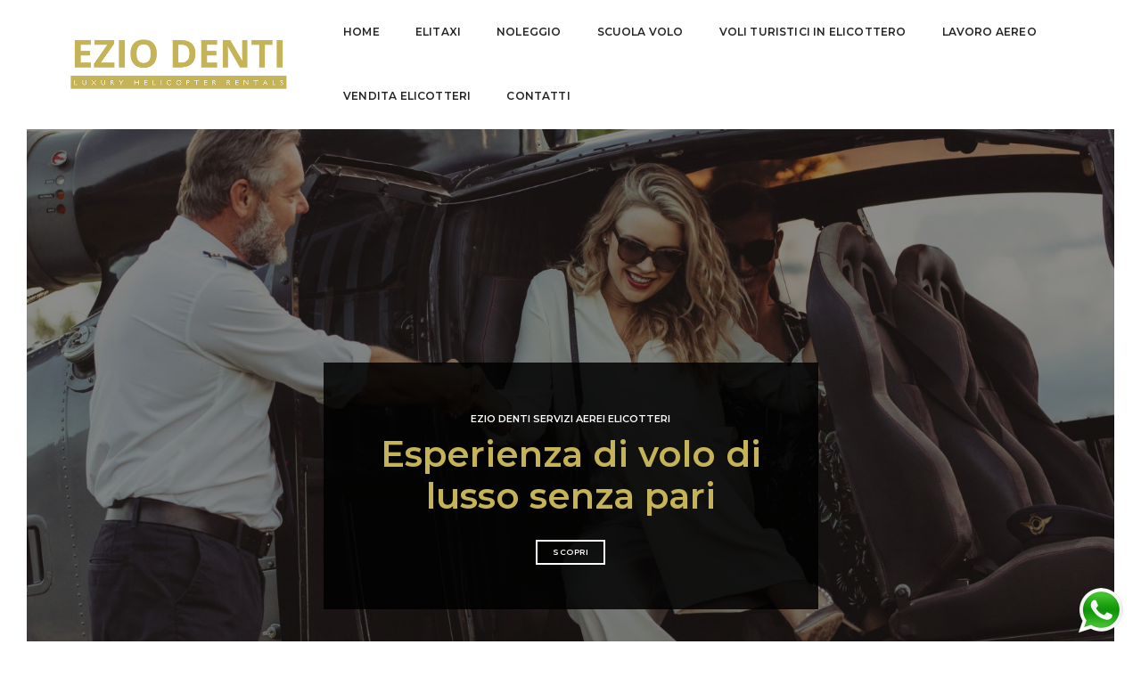

--- FILE ---
content_type: text/html; charset=utf-8
request_url: https://scuolavoloelicotteri.it/scuola-volo-pavia-di-udine
body_size: 9185
content:


<!DOCTYPE html>
<html class="no-js" lang="en">
<head>
     <link rel="canonical" href="https://scuolavoloelicotteri.it/_pages/Default.aspx?404;https://scuolavoloelicotteri.it:443/scuola-volo-pavia-di-udine" />
        <!-- title -->
       <title>
EZIO DENTI | Servizi Aerei con Elicotteri
</title>
        <meta charset="utf-8">
        <meta http-equiv="X-UA-Compatible" content="IE=edge" />
        <meta name="viewport" content="width=device-width,initial-scale=1.0,maximum-scale=1" />
        <meta name="author" content="Oggiweb Srl">
        <!-- description -->
       
        <!-- keywords -->
        <meta name="keywords" content="elicottero, elicotteri, noleggio elicotteri, elitaxi, voli turistici in elicottero, lavoro aereo, vendita elicotteri">
        <!-- favicon -->
        <link rel="shortcut icon" href="/images/favicon.png">
        <link rel="apple-touch-icon" href="/images/apple-touch-icon-57x57.png">
        <link rel="apple-touch-icon" sizes="72x72" href="/images/apple-touch-icon-72x72.png">
        <link rel="apple-touch-icon" sizes="114x114" href="/images/apple-touch-icon-114x114.png">
        <!-- style sheets and font icons  -->
        <link rel="stylesheet" type="text/css" href="/css/bootsnav.css">
        <link rel="stylesheet" type="text/css" href="/css/font-icons.min.css">
        <link rel="stylesheet" type="text/css" href="/css/theme-vendors.min.css">
        <link rel="stylesheet" type="text/css" href="/css/style.css" />
        <link rel="stylesheet" type="text/css" href="/css/responsive.css" />
    <link rel="stylesheet" type="text/css" href="/css/custom.css" />
        
     <meta name="description" content="Benvenuti alla EZIO DENTI - SERVIZI AEREI CON ELICOTTERI. Offriamo ai nostri clienti l'esperienza esclusiva del noleggio di elicotteri, con supporto per rinnovo licenze e gestione delle scadenze burocratiche.">

    <!-- JSON-LD markup generated by Google Structured Data Markup Helper. -->
<script type="application/ld+json">
[
  {
    "@context": "http://schema.org",
    "@type": "LocalBusiness",
    "name": "Pofo",
    "url": "https://www.eziodentielicotteri.it/"
  },
  {
    "@context": "http://schema.org",
    "@type": "LocalBusiness",
    "name": "Pofo",
    "url": "https://www.eziodentielicotteri.it/elitaxi"
  },
  {
    "@context": "http://schema.org",
    "@type": "LocalBusiness",
    "name": "Pofo",
    "url": "https://www.eziodentielicotteri.it/scuola-volo"
  },
  {
    "@context": "http://schema.org",
    "@type": "LocalBusiness",
    "name": "Pofo",
    "url": "https://www.eziodentielicotteri.it/voli-turistici-in-elicottero"
  },
  {
    "@context": "http://schema.org",
    "@type": "LocalBusiness",
    "name": "Pofo",
    "url": "https://www.eziodentielicotteri.it/lavoro-aereo"
  },
  {
    "@context": "http://schema.org",
    "@type": "LocalBusiness",
    "name": "Pofo",
    "url": "https://www.eziodentielicotteri.it/vendita-elicotteri"
  },
  {
    "@context": "http://schema.org",
    "@type": "LocalBusiness",
    "name": "Pofo",
    "url": "https://www.eziodentielicotteri.it/contatti"
  },
  {
    "@context": "http://schema.org",
    "@type": "LocalBusiness",
    "name": "Pofo",
    "url": "https://www.eziodentielicotteri.it/elitaxi"
  },
  {
    "@context": "http://schema.org",
    "@type": "LocalBusiness",
    "name": "Ezio Denti"
  },
  {
    "@context": "http://schema.org",
    "@type": "LocalBusiness",
    "name": "STUDIO S.R.L.S."
  },
  {
    "@context": "http://schema.org",
    "@type": "LocalBusiness",
    "name": "STUDIO S.R.L.S.",
    "image": "https://www.eziodentielicotteri.it/images/ezio-denti-noleggio%20elicotteri-logo.png"
  },
  {
    "@context": "http://schema.org",
    "@type": "LocalBusiness",
    "name": "STUDIO S.R.L.S."
  }
]
</script>
    </head>
    <body class="w-100">
        <div id="badge" style="position:fixed; bottom:10px; right:20px; z-index:1000; _filter:progid:DXImageTransform.Microsoft.AlphaIma geLoader(src='/images/wapp.png',sizingMethod=crop);">
<a href="https://api.whatsapp.com/send?phone=393487121955" target="_blank"><img src="/images/wapp.png" width="50" height="50" alt="Chat whatsapp Ezio Denti" title="Contattaci sulla nostra chat whatsapp per maggiori informazioni"></a>
</div>
        <!-- start header -->
         <header>
            <!-- start navigation -->
             <nav class="navbar navbar-default bootsnav navbar-fixed-top header-light background-transparent nav-box-width black-link navbar-expand-lg menu-center border-white-light border-bottom">
                <div class="container-fluid nav-header-container">
                    <!-- start logo -->
                    <div class="col-auto ps-0">
                        <a href="/" title="STUDIO S.R.L.S. - SERVIZI AEREI DI LUSSO CON ELICOTTERI" class="logo"><img src="/images/ezio-denti-noleggio elicotteri-logo.png" data-at2x="/images/logo@2x.png" class="logo-dark" alt="STUDIO S.R.L.S. - SERVIZI AEREI DI LUSSO CON ELICOTTERI"><img src="/images/ezio-denti-noleggio elicotteri-logo.png" data-at2x="/images/logo-white@2x.png" alt="Pofo" class="logo-light default"></a>
                    </div>
                    <!-- end logo -->
                    <div class="col-auto col-lg accordion-menu pe-0">
                        <button type="button" class="navbar-toggler collapsed" data-bs-toggle="collapse" data-bs-target="#navbar-collapse-toggle-1">
                            <span class="sr-only">toggle navigation</span>
                            <span class="icon-bar"></span>
                            <span class="icon-bar"></span>
                            <span class="icon-bar"></span>
                        </button>
                        <div class="navbar-collapse collapse justify-content-end" id="navbar-collapse-toggle-1">
                            <ul class="nav navbar-nav alt-font font-weight-700">
                                <li><a href="/" title="Home" class="inner-link">Home</a></li>
                                <li><a href="/elitaxi" title="elitaxi" class="inner-link">Elitaxi</a></li>
                                <li><a href="/noleggio-elicotteri" title="scuola-volo" class="inner-link">Noleggio</a></li>
                                <li><a href="/scuola-volo" title="scuola-volo" class="inner-link">Scuola Volo</a></li>
                                <li><a href="/voli-turistici-in-elicottero" title="voli-turistici-in-elicottero" class="inner-link">voli turistici in elicottero </a></li>
                                <li><a href="/lavoro-aereo" title="lavoro-aereo" class="inner-link">lavoro aereo </a></li>
                                <li><a href="/vendita-elicotteri" title="vendita-elicotteri" class="inner-link">Vendita Elicotteri</a></li>
                                <li><a href="/contatti" title="contatti" class="inner-link">Contatti</a></li>
                            </ul>
                        </div>
                    </div>
                </div>
            </nav>
            <!-- end navigation -->  
        </header>
        
         
           
       <!-- start blog slider section -->
        <section class="p-0 top-space wow animate__fadeIn">
            <div class="container-fluid padding-30px-lr sm-padding-15px-lr">
                <div class="swiper one-fourth-screen sm-h-400px white-move" data-slider-options='{ "loop": true, "slidesPerView": "1", "allowTouchMove":true, "autoplay": { "delay": 5000, "disableOnInteraction": false }, "keyboard": { "enabled": true, "onlyInViewport": true }, "navigation": { "nextEl": ".swiper-button-next", "prevEl": ".swiper-button-prev" }, "pagination": { "el": ".swiper-pagination", "clickable": true } }'>
                    <div class="swiper-wrapper">
                        <!-- start slider item -->
                        <div class="swiper-slide cover-background" style="background-image:url('/images/1.jpg')">
                            <div class="opacity-extra-medium bg-extra-dark-gray"></div>
                            <div class="container h-100 position-relative">
                                <div class="row h-100">
                                    <div class="col-lg-6 col-md-8 mx-auto slide-content d-flex flex-column justify-content-center text-center">
                                        <div class="padding-50px-all sm-padding-30px-all bg-black-opacity">
                                            <a href="blog-grid.html" class="text-medium-gray text-extra-small text-uppercase alt-font font-weight-600 margin-10px-bottom d-inline-block">Ezio Denti Servizi Aerei Elicotteri </a>
                                            <h4><a href="blog-post-layout-01.html" class="font-weight-600 text-white-2 alt-font">Esperienza di volo di lusso senza pari</a></h4>
                                            <a class="btn btn-very-small btn-transparent-white" href="/elitaxi">Scopri</a>
                                        </div>
                                    </div>
                                </div>
                            </div>
                        </div>
                        <!-- end slider item -->
                        <!-- start slider item -->
                        <div class="swiper-slide cover-background" style="background-image:url('/images/2.jpg')">
                            <div class="opacity-extra-medium bg-extra-dark-gray"></div>
                            <div class="container h-100 position-relative">
                                <div class="row h-100">
                                    <div class="col-lg-6 col-md-8 mx-auto slide-content d-flex flex-column justify-content-center text-center">
                                        <div class="padding-50px-all sm-padding-30px-all bg-black-opacity">
                                            <a href="blog-grid.html" class="text-medium-gray text-extra-small text-uppercase alt-font font-weight-600 margin-10px-bottom d-inline-block">Ezio Denti Servizi Aerei Elicotteri</a>
                                            <h4><a href="blog-post-layout-02.html" class="font-weight-600 text-white-2 alt-font">Elitaxi Viaggiate con comfort e velocità!</a></h4>
                                            <a class="btn btn-very-small btn-transparent-white" href="/voli-turistici-in-elicottero">Scopri</a>
                                        </div>
                                    </div>
                                </div>
                            </div>
                        </div>
                        <!-- end slider item -->
                        <!-- start slider item -->
                        <div class="swiper-slide cover-background" style="background-image:url('/images/3.jpg')">
                            <div class="opacity-extra-medium bg-extra-dark-gray"></div>
                            <div class="container h-100 position-relative">
                                <div class="row h-100">
                                    <div class="col-lg-6 col-md-8 mx-auto slide-content d-flex flex-column justify-content-center text-center">
                                        <div class="padding-50px-all sm-padding-30px-all bg-black-opacity">
                                            <a href="blog-grid.html" class="text-medium-gray text-extra-small text-uppercase alt-font font-weight-600 margin-10px-bottom d-inline-block">Ezio Denti Servizi Aerei Elicotteri</a>
                                            <h4><a href="blog-post-layout-03.html" class="font-weight-600 text-white-2 alt-font">Piloti altamente qualificati al vostro servizio</a></h4>
                                            <a class="btn btn-very-small btn-transparent-white" href="/elitaxi">Scopri</a>
                                        </div>
                                    </div>
                                </div>
                            </div>
                        </div>
                        <!-- end slider item -->
                          <!-- start slider item -->
                        <div class="swiper-slide cover-background" style="background-image:url('/images/4.jpg')">
                            <div class="opacity-extra-medium bg-extra-dark-gray"></div>
                            <div class="container h-100 position-relative">
                                <div class="row h-100">
                                    <div class="col-lg-6 col-md-8 mx-auto slide-content d-flex flex-column justify-content-center text-center">
                                        <div class="padding-50px-all sm-padding-30px-all bg-black-opacity">
                                            <a href="blog-grid.html" class="text-medium-gray text-extra-small text-uppercase alt-font font-weight-600 margin-10px-bottom d-inline-block">Ezio Denti Servizi Aerei Elicotteri</a>
                                            <h4><a href="blog-post-layout-03.html" class="font-weight-600 text-white-2 alt-font">Noleggio Elicotteri per Piloti Brevettati</a></h4>
                                            <a class="btn btn-very-small btn-transparent-white" href="/scuola-volo">Scopri</a>
                                        </div>
                                    </div>
                                </div>
                            </div>
                        </div>
                        <!-- end slider item -->
                          <!-- start slider item -->
                        <div class="swiper-slide cover-background" style="background-image:url('/images/5.jpg')">
                            <div class="opacity-extra-medium bg-extra-dark-gray"></div>
                            <div class="container h-100 position-relative">
                                <div class="row h-100">
                                    <div class="col-lg-6 col-md-8 mx-auto slide-content d-flex flex-column justify-content-center text-center">
                                        <div class="padding-50px-all sm-padding-30px-all bg-black-opacity">
                                            <a href="blog-grid.html" class="text-medium-gray text-extra-small text-uppercase alt-font font-weight-600 margin-10px-bottom d-inline-block">Ezio Denti Servizi Aerei Elicotteri</a>
                                            <h4><a href="blog-post-layout-03.html" class="font-weight-600 text-white-2 alt-font">Struttura di lusso per un'esperienza di volo ineguagliabile</a></h4>
                                            <a class="btn btn-very-small btn-transparent-white" href="/voli-turistici-in-elicottero">Scopri</a>
                                        </div>
                                    </div>
                                </div>
                            </div>
                        </div>
                        <!-- end slider item -->
                          <!-- start slider item -->
                        <div class="swiper-slide cover-background" style="background-image:url('/images/6.jpg')">
                            <div class="opacity-extra-medium bg-extra-dark-gray"></div>
                            <div class="container h-100 position-relative">
                                <div class="row h-100">
                                    <div class="col-lg-6 col-md-8 mx-auto slide-content d-flex flex-column justify-content-center text-center">
                                        <div class="padding-50px-all sm-padding-30px-all bg-black-opacity">
                                            <a href="blog-grid.html" class="text-medium-gray text-extra-small text-uppercase alt-font font-weight-600 margin-10px-bottom d-inline-block">Ezio Denti Servizi Aerei Elicotteri</a>
                                            <h4><a href="blog-post-layout-03.html" class="font-weight-600 text-white-2 alt-font">Gestione e hangaraggio professionale</a></h4>
                                            <a class="btn btn-very-small btn-transparent-white" href="/lavoro-aereo">Scopri</a>
                                        </div>
                                    </div>
                                </div>
                            </div>
                        </div>
                        <!-- end slider item -->
                    </div>
                    <!-- start slider pagination -->
                    <div class="swiper-pagination swiper-pagination-white"></div>
                    <!-- end slider pagination -->
                    <!-- start slider navigation -->
                    <!-- <div class="swiper-button-next arrow-light"><i class="ti-arrow-right icon-small"></i></div>
                    <div class="swiper-button-prev arrow-light"><i class="ti-arrow-left icon-small"></i></div> -->
                    <!-- end slider navigation -->
                </div>
            </div>
        </section>
        <!-- end blog slider section -->
     <!-- start product gallery -->
        <section class="wow animate__fadeIn  big-section">
            <div class="container">
                <div class="row">
                    <div class="col-xl-2 col-lg-3 wow animate__fadeInLeft md-margin-5px-bottom">
                        <div class="separator-line-horrizontal-full bg-deep-pink margin-20px-bottom d-none d-lg-block"></div>
                        <span class="text-uppercase alt-font text-medium-gray letter-spacing-1 font-weight-600 text-small" style="color:#c5b358">
Benvenuti alla EZIO DENTI - SERVIZI AEREI CON ELICOTTERI</span>
                    </div>
                    <div class="col-xl-8 col-lg-7 offset-lg-2 last-paragraph-no-margin">
                       <h5 class="alt-font text-extra-dark-gray font-weight-600 margin-30px-bottom">EZIO DENTI - SERVIZI AEREI CON ELICOTTERI è il punto di riferimento in Italia per il noleggio di elicotteri e servizi esclusivi per piloti.</h5> <p class="text-medium line-height-30">Con oltre 40 anni di esperienza, offriamo ai nostri clienti l'accesso a una flotta di elicotteri di alta qualità per il noleggio, con servizi esclusivi come il supporto per il rinnovo delle licenze e la gestione delle scadenze burocratiche e mediche. La nostra esperienza e il nostro impegno per l'eccellenza ci rendono un punto di riferimento nel panorama del volo. Unisciti a noi per vivere la passione per il volo e scoprire il vero significato di libertà nei cieli.</p>
                    </div>
                </div>
            </div>
        </section>
     
        <!-- end product gallery section -->

    <!-- start advantage section -->
        <section class="p-0 wow animate__fadeIn bg-light-gray" id="services">
            <div class="container-fluid">
                <div class="row row-cols-1 row-cols-lg-2 row-cols-md-1"> 
                    <div class="col padding-seven-half-tb padding-eight-lr xl-padding-five-half-tb xl-padding-six-lr lg-padding-five-all md-padding-ten-all sm-padding-15px-lr text-center text-lg-start last-paragraph-no-margin wow animate__fadeIn">
                        - NOLEGGIO E SERVIZI AEREI </span>

<h4 class="alt-font text-extra-dark-gray font-weight-600 mx-auto mx-lg-0 sm-w-100">Offriamo ai nostri clienti un servizio di noleggio elicotteri su misura, pensato per soddisfare le esigenze di avventurieri e professionisti del volo.</h4> <p class="w-80 lg-w-100"> I nostri servizi di noleggio coprono tutto il territorio nazionale, garantendo un'esperienza di volo esclusiva con il massimo comfort e affidabilità. Accedi a una flotta di elicotteri di alta gamma, tra cui modelli prestigiosi come Leonardo, Eurocopter, Bell Helicopter e Robinson. Affidati a noi per un'esperienza di volo indimenticabile, dove ogni dettaglio è gestito con la massima attenzione e professionalità.</p>
                        <a href="/elitaxi" class="btn btn-dark-gray btn-small text-extra-small border-radius-4 margin-35px-top">ELITAXI</a>
                    </div>
                    <div class="col position-relative md-h-500px sm-h-300 cover-background wow animate__fadeIn" style="background-image: url('/images/ezio-denti-servizi-aerei-elitaxi.jpg')"></div>
                </div>
            </div>
        </section>
        <!-- end advantage section -->
        <!-- start call to action section -->
        <section class="parallax wow animate__fadeIn" data-parallax-background-ratio="0.2" style="background-image:url('/images/sfondo.png');">
            <div class="container">
                <div class="row">
                    <div class="col-lg-8 d-flex flex-column align-items-center justify-content-center extra-small-screen mx-auto text-center sm-padding-15px-lr">
                        <span class="margin-15px-bottom d-block alt-font text-uppercase sm-margin-5px-bottom">EZIO DENTI - SERVIZI AEREI CON ELICOTTERI</span>
                        <h3 class="alt-font text-extra-dark-gray font-weight-600 w-100">Prenota ora e scopri l'eccellenza del volo!</h3>
                        <a href="/contatti" class="btn btn-dark-gray btn-large margin-20px-top sm-no-margin-top wow animate__fadeInUp">PRENOTA ORA</a>
                    </div>
                </div>
            </div>
        </section>
        <!-- end call to action section -->
        <!-- start about gallery section -->
        <section class="wow animate__fadeIn p-0">
            <div class="container-fluid">
                <div class="row">
                    <div class="col-lg-4 d-flex align-items-center bg-white p-0 sm-margin-15px-bottom">
                        <div class="padding-eighteen-all text-center text-lg-start xl-padding-fifteen-all lg-padding-ten-all sm-padding-30px-all w-100">
                            <h5 class="alt-font text-white-2 font-weight-600">EZIO DENTI - SERVIZI AEREI CON ELICOTTERI</h5> <p class="w-90 text-medium line-height-28 xl-w-95 md-w-100" style="color:black">Benvenuti alla EZIO DENTI - SERVIZI AEREI CON ELICOTTERI, un punto di riferimento in Italia per la passione e il noleggio di elicotteri. Siamo guidati dal rinomato Com.te Ezio Denti, con oltre 15.000 ore di esperienza di volo.</p> <p style="color:black">Cosa offriamo ai nostri clienti: <ul style="color:black"> <li><b>Noleggio Elicotteri:</b> Accesso a una flotta di elicotteri di alta gamma per piloti già brevettati.</li> <li><b>Supporto per Rinnovo Licenze:</b> Assistenza per la gestione e il rinnovo delle licenze di volo.</li> <li><b>Gestione Scadenze Mediche e Burocratiche:</b> Supporto nella gestione delle scadenze mediche e burocratiche per mantenere la tua licenza in ordine.</li> </ul> </p>
                        <a href="/scuola-volo" class="btn btn-dark-gray btn-small text-extra-small border-radius-4 margin-35px-top">Noleggio elicotteri</a>
                        </div>
                    </div>
                    <div class="col-lg-4 col-md-6 cover-background md-h-500px sm-margin-15px-bottom" style="background-image:url('/images/ezio-denti-servizi-aerei-scuola-volo1.jpg');"></div>
                    <div class="col-lg-4 col-md-6 cover-background md-h-500px" style="background-image:url('/images/ezio-denti-servizi-aerei-scuola-volo2.jpg');"></div>
                </div>
            </div>
        </section>
        <!-- end about gallery section -->
        <div class="separator-line-horrizontal-full bg-extra-light-gray margin-60px-tb h-5px w-40 mx-auto"></div>
     <!-- start section -->
            <section class="p-0 bg-white wow animate__fadeIn" >
                <div class="container-fluid p-0">
                    <div class="row row-cols-1 row-cols-lg-2 m-0">
                        <div class="col position-relative md-h-500px sm-h-350px cover-background wow animate__slideInLeft" style="background-image: url('/images/ezio-denti-servizi-aerei-Vendita e Assistenza Elicotteri.jpg');"></div>
                        <div class="col d-flex flex-column justify-content-center last-paragraph-no-margin wow animate__slideInRight">
                            <div class="padding-fifteen-all md-padding-ten-all sm-no-padding-lr text-center text-lg-start">
                                <span class="text-medium margin-20px-bottom d-block alt-font" style="color:black">Servizi di Eccellenza e Lusso</span>
                                <h4 class="alt-font text-light-gray" style="color:#c5b358">Vendita e Assistenza Elicotteri</h4>
                                <p class="w-80 xl-w-90 lg-w-100" style="color:black">Offriamo elicotteri di ultima generazione e un servizio completo di assistenza e gestione. I nostri clienti possono contare su un supporto tecnico di altissimo livello, fornito da meccanici autorizzati e altamente qualificati.

<br />Scopri il lusso di volare con la sicurezza e la professionalità della EZIO DENTI - SERVIZI AEREI CON ELICOTTERI!
</p>
                                <a href="/vendita-elicotteri" class="btn btn-dark-gray btn-small text-extra-small border-radius-4 margin-35px-top">VENDITA E ASSISTENZA ELICOTTERI</a>
                        </div>
                            </div>
                        </div>
                    </div>
              
            </section>
            <!-- end section -->
            <div class="separator-line-horrizontal-full bg-extra-light-gray margin-60px-tb h-5px w-40 mx-auto"></div>

     <!-- start advantage section -->
        <section class="p-0 wow animate__fadeIn bg-light-gray">
            <div class="container-fluid">
                <div class="row row-cols-1 row-cols-lg-2 row-cols-md-1"> 
                    <div class="col padding-seven-half-tb padding-eight-lr xl-padding-five-half-tb xl-padding-six-lr lg-padding-five-all md-padding-ten-all sm-padding-15px-lr text-center text-lg-start last-paragraph-no-margin wow animate__fadeIn">
                        <span class="text-medium margin-15px-bottom d-block alt-font text-deep-pink">Servizi di Eccellenza e Lusso</span>
                        <h4 class="alt-font text-extra-dark-gray font-weight-600 mx-auto mx-lg-0 sm-w-100">Gestione e Hangaraggio di Lusso</h4>
                        <p class="w-80 lg-w-100" style="color:black">Presso la EZIO DENTI - SERVIZI AEREI CON ELICOTTERI, la vostra esperienza aerea si arricchisce di lusso e cura. La nostra base esclusiva ospita un hangar di oltre mille metri quadrati, dove offriamo servizi di hangaraggio e gestione per elicotteri con standard di manutenzione e attenzione ai dettagli senza pari.</p>
                        <p style="color:black">Vantaggi esclusivi:
                            <ul style="color:black">
                                <li><b>Hangaraggio Premium</b> Protezione e manutenzione di alta qualità per il vostro elicottero</li>
                                 <li><b>Club House di Lusso</b> Rilassatevi nella nostra elegante club house con piscina e ristorante, per un'esperienza unica durante la vostra permanenza</li>
                            </ul>
                        </p>
                       
                          
                    </div>
                    <div class="col position-relative md-h-500px sm-h-300 cover-background wow animate__fadeIn" style="background-image: url('/images/ezio-denti-servizi-aerei-Gestione e Hangaraggio di Lusso.jpg')"></div>
                </div>
            </div>
        </section>
        <!-- end advantage section -->

     <!-- start photo gallery section -->
        <section class="wow animate__fadeIn p-0">
            <div class="container-fluid">
                <div class="row">
                    <div class="col-12 lightbox-portfolio p-0">
                        <div id="justified" class="justified-gallery" data-justified-options='{ "rowHeight": 400, "maxRowHeight": false, "captions": true, "margins": 10, "waitThumbnailsLoad": true }'>
                            <!-- start gallery item -->
                            <div class="wow animate__fadeInUp">
                                <a href="/images/ezio-denti-elicotteri1.jpg" class="gallery-link"><img src="/images/ezio-denti-elicotteri1.jpg" alt="STUDIO S.R.L.S. - SERVIZI AEREI DI LUSSO CON ELICOTTERI"></a>
                            </div>
                            <!-- end gallery item -->
                            <!-- start gallery item -->
                            <div class="wow animate__fadeInUp" data-wow-delay="0.2s">
                                <a href="/images/ezio-denti-elicotteri2.jpg" class="gallery-link"><img src="/images/ezio-denti-elicotteri2.jpg" alt="STUDIO S.R.L.S. - SERVIZI AEREI DI LUSSO CON ELICOTTERI"></a>
                            </div>
                            <!-- end gallery item -->
                            <!-- start gallery item -->
                            <div class="wow animate__fadeInUp" data-wow-delay="0.4s">
                                <a href="/images/ezio-denti-elicotteri3.jpg" class="gallery-link"><img src="/images/ezio-denti-elicotteri3.jpg" alt="STUDIO S.R.L.S. - SERVIZI AEREI DI LUSSO CON ELICOTTERI"></a>
                            </div>
                            <!-- end gallery item -->
                            <!-- start gallery item -->
                            <div class="wow animate__fadeInUp" data-wow-delay="0.6s">
                                <a href="/images/ezio-denti-elicotteri4.jpg" class="gallery-link"><img src="/images/ezio-denti-elicotteri4.jpg" alt="STUDIO S.R.L.S. - SERVIZI AEREI DI LUSSO CON ELICOTTERI"></a>
                            </div>
                            <!-- end gallery item -->
                            <!-- start gallery item -->
                            <div class="wow animate__fadeInUp">
                                <a href="/images/ezio-denti-elicotteri5.jpg" class="gallery-link"><img src="/images/ezio-denti-elicotteri5.jpg" alt="STUDIO S.R.L.S. - SERVIZI AEREI DI LUSSO CON ELICOTTERI"></a>
                            </div>
                            <!-- end gallery item -->
                            <!-- start gallery item -->
                            <div class="wow animate__fadeInUp" data-wow-delay="0.2s">
                                <a href="/images/ezio-denti-elicotteri6.jpg" class="gallery-link"><img src="/images/ezio-denti-elicotteri6.jpg" alt="STUDIO S.R.L.S. - SERVIZI AEREI DI LUSSO CON ELICOTTERI"></a>
                            </div>
                            <!-- end gallery item -->
                            <!-- start gallery item -->
                            <div class="wow animate__fadeInUp" data-wow-delay="0.4s">
                                <a href="/images/ezio-denti-elicotteri7.jpg" class="gallery-link"><img src="/images/ezio-denti-elicotteri7.jpg" alt="STUDIO S.R.L.S. - SERVIZI AEREI DI LUSSO CON ELICOTTERI"></a>
                            </div>
                            <!-- end gallery item -->
                            <!-- start gallery item -->
                            <div class="wow animate__fadeInUp">
                                <a href="/images/ezio-denti-elicotteri8.jpg" class="gallery-link"><img src="/images/ezio-denti-elicotteri8.jpg" alt="STUDIO S.R.L.S. - SERVIZI AEREI DI LUSSO CON ELICOTTERI"></a>
                            </div>
                            <!-- end gallery item -->
                            <!-- start gallery item -->
                            <div class="wow animate__fadeInUp" data-wow-delay="0.2s">
                                <a href="/images/ezio-denti-elicotteri9.jpg" class="gallery-link"><img src="/images/ezio-denti-elicotteri9.jpg" alt="STUDIO S.R.L.S. - SERVIZI AEREI DI LUSSO CON ELICOTTERI"></a>
                            </div>
                            <!-- end gallery item -->
                            <!-- start gallery item -->
                            <div class="wow animate__fadeInUp" data-wow-delay="0.4s">
                                <a href="/images/ezio-denti-elicotteri10.jpg" class="gallery-link"><img src="/images/ezio-denti-elicotteri10.jpg" alt="STUDIO S.R.L.S. - SERVIZI AEREI DI LUSSO CON ELICOTTERI"></a>
                            </div>
                            <!-- end gallery item -->
                         
                         
                        </div>
                    </div>
                </div>
            </div>
        </section>
        <!-- end photo gallery section -->
     <!-- start advantage section -->
        <section class="p-0 wow animate__fadeIn bg-light-gray" >
            <div class="container-fluid">
                <div class="row row-cols-1 row-cols-lg-2 row-cols-md-1"> 
                    <div class="col padding-seven-half-tb padding-eight-lr xl-padding-five-half-tb xl-padding-six-lr lg-padding-five-all md-padding-ten-all sm-padding-15px-lr text-center text-lg-start last-paragraph-no-margin wow animate__fadeIn">
                       <span class="text-medium margin-15px-bottom d-block alt-font text-deep-pink">EZIO DENTI - SERVIZI AEREI CON ELICOTTERI</span>

<h4 class="alt-font text-extra-dark-gray font-weight-600 mx-auto mx-lg-0 sm-w-100">Competenza e Prestigio</h4> <p class="w-80 lg-w-100">La nostra sede operativa non è solo un punto di riferimento per il noleggio di elicotteri, ma un ambiente esclusivo pensato per offrire il massimo del comfort e della qualità ai nostri clienti. La nostra area lounge è concepita per garantire un'accoglienza calorosa e un'esperienza piacevole, completata da servizi di alto livello che rendono ogni visita un momento speciale. </p>
                    </div>
                    <div class="col position-relative md-h-500px sm-h-300 cover-background wow animate__fadeIn" style="background-image: url('/images/ezio denti servizi aerei Struttura di Lusso.jpg')"></div>
                </div>
            </div>
        </section>
        <!-- end advantage section -->

     <!-- start advantage section -->
        <section class="p-0 wow animate__fadeIn bg-light-gray" >
            <div class="container-fluid">
                <div class="row row-cols-1 row-cols-lg-2 row-cols-md-1">
                     <div class="col position-relative md-h-500px sm-h-300 cover-background wow animate__fadeIn" style="background-image: url('/images/ezio denti servizi aerei clienti di prestigio.jpg')"></div>
                    <div class="col padding-seven-half-tb padding-eight-lr xl-padding-five-half-tb xl-padding-six-lr lg-padding-five-all md-padding-ten-all sm-padding-15px-lr text-center text-lg-start last-paragraph-no-margin wow animate__fadeIn">
                      <span class="text-medium margin-15px-bottom d-block alt-font text-deep-pink">EZIO DENTI - SERVIZI AEREI CON ELICOTTERI</span>

<h4 class="alt-font text-extra-dark-gray font-weight-600 mx-auto mx-lg-0 sm-w-100">Clienti di Prestigio</h4> <p class="w-80 lg-w-100" style="color:black">Numerosi clienti di alto profilo, sia italiani che europei, hanno scelto di usufruire dei nostri servizi di noleggio elicotteri. <b>La fiducia in noi riposta, dimostra il valore e la qualità dei servizi che offriamo ai nostri clienti.</b> Offriamo anche supporto per il rinnovo delle licenze, gestione delle scadenze mediche e burocratiche, e altre esigenze relative al volo. Per ulteriori informazioni sui nostri servizi o per prenotare un volo, vi invitiamo a contattarci attraverso i nostri canali ufficiali. Scoprite l’eccellenza e il prestigio di EZIO DENTI - SERVIZI AEREI CON ELICOTTERI, <b>leader in Italia per il noleggio di elicotteri.</b></p>

</p>
                    </div>
                   
                </div>
            </div>
        </section>
        <!-- end advantage section -->
    <!-- start call to action section -->
        <section class="parallax wow animate__fadeIn" data-parallax-background-ratio="0.2" style="background-image:url('/images/sfondo.png');">
            <div class="container">
                <div class="row">
                    <div class="col-lg-8 d-flex flex-column align-items-center justify-content-center extra-small-screen mx-auto text-center sm-padding-15px-lr">
                        <span class="margin-15px-bottom d-block alt-font text-uppercase sm-margin-5px-bottom">EZIO DENTI - SERVIZI AEREI CON ELICOTTERI</span>
                        <h3 class="alt-font text-extra-dark-gray font-weight-600 w-100">Scopri il vero lusso aereo contattaci oggi!</h3>
                        <a href="/contatti" class="btn btn-dark-gray btn-large margin-20px-top sm-no-margin-top wow animate__fadeInUp">CONTATTACI</a>
                    </div>
                </div>
            </div>
        </section>
        <!-- end call to action section -->

      

           <!-- start footer --> 
        <footer class="footer-strip-dark padding-90px-tb lg-padding-70px-tb md-padding-50px-tb sm-padding-40px-tb">
            <div class="container">
                
             <div class="row align-items-center">
                       <h5 style="text-align:center;font-size:18px;">Si precisa che, tutti i servizi descritti, vengono organizzati esclusivamente per il tramite e in collaborazione con operatori aeronautici regolarmente certificati, muniti dei necessari permessi e autorizzazioni rilasciati dagli enti competenti.

Le attività di trasporto passeggeri e voli turistici vengono effettuate da operatori in possesso di certificazioni COA, mentre i servizi di addestramento e formazione sono erogati con strutture autorizzate munite di licenza ATO e/o D.T.O. in conformità alla normativa vigente.</h5>
                        <!-- end social media -->
                    </div>
                    <div class="row align-items-center">
                        <!-- start logo -->
                        <div class="col-lg-3 col-md-12 text-center text-md-start md-margin-50px-bottom sm-margin-30px-bottom">
                            <a href="/"><img class="footer-logo" src="/images/ezio-denti-noleggio elicotteri-logo.png" data-at2x="/images/logo@2x.png" alt="STUDIO S.R.L.S. - SERVIZI AEREI DI LUSSO CON ELICOTTERI"></a>
                        </div> 
                        <!-- end logo -->
                        <!-- start copyright -->
                        <div class="col-lg-4 col-md-5 sm-margin-30px-bottom text-medium text-center text-md-start" style="color:black">
                       &copy; 2024 EZIO DENTI Powered by <a href="https://www.oggiweb.com/" target="_blank" title="Oggiweb">Oggiweb</a>
                        </div>
                        <div class="col-lg-3 col-md-4 sm-margin-30px-bottom text-medium text-center text-md-start" style="color:black">
                          EZIO DENTI - SERVIZI AEREI CON ELICOTTERI <br />| PARTITA IVA: 04048450128
                        </div>
                        <!-- end copyright -->
                        <!-- start social media -->
                        <div class="col-lg-2 col-md-3 text-center text-md-end">
                            <div class="social-icon-style-8 d-inline-block align-middle">
                                <ul class="small-icon mb-0">
                                    <li><a class="facebook" href="https://www.facebook.com/profile.php?id=61556377676205" target="_blank"><i class="fa-brands fa-facebook-f" aria-hidden="true"></i></a></li>
                                    
                                </ul>
                            </div>
                        </div>
                        <!-- end social media -->
                    </div>
             
                </div>
            </div>
        </footer>
        <!-- end footer --> 
        <!-- start scroll to top -->
      
        <!-- end scroll to top  -->
        <!-- javascript -->
        <script type="text/javascript" src="/js/jquery.min.js"></script>
        <script type="text/javascript" src="/js/bootsnav.js"></script>
        <script type="text/javascript" src="/js/jquery.nav.js"></script>
        <script type="text/javascript" src="/js/hamburger-menu.js"></script>
        <script type="text/javascript" src="/js/theme-vendors.min.js"></script>
        <!-- setting -->
        <script type="text/javascript" src="/js/main.js"></script>
             
  
        


    </body>
</html>

--- FILE ---
content_type: text/css
request_url: https://scuolavoloelicotteri.it/css/responsive.css
body_size: 70467
content:
@media (min-width: 992px) {
    .feature-box-14 > div:nth-child(even) { border-bottom: 0}
    .feature-box-14 > div:nth-child(odd) { border-bottom: 0}

    /* top logo */
    .navbar-brand-top .navbar-collapse.collapse.display-inline-block { display: inline-block !important; vertical-align: middle;}
    .navbar-brand-top .nav-header-container { text-align: center;}
    .navbar-brand-top .nav-header-container .row { display: block !important; display: block !important; display: block !important;}
    .navbar-brand-top .brand-top-menu-right { vertical-align: middle; position: relative; }
}

@media (min-width: 576px) {
    .feature-box-14 > div:nth-last-child(2) { border-bottom: 0}
}

@media (max-width: 1600px) {
    /* grid */
    .grid.xl-grid-6col li { width: 16.67%; }
    .grid.xl-grid-6col li.grid-item-double { width: 33.33%; }
    .grid.xl-grid-5col li { width: 20%; }
    .grid.xl-grid-5col li.grid-item-double { width: 40%; }
    .grid.xl-grid-4col li { width: 25%; }
    .grid.xl-grid-4col li.grid-item-double { width: 50%; }
    .grid.xl-grid-3col li { width: 33.33%; }
    .grid.xl-grid-3col li.grid-item-double { width: 66.67%; }
    .grid.xl-grid-2col li { width: 50%; }
    .grid.xl-grid-2col li.grid-item-double { width: 100%; }
    .grid.xl-grid-1col li { width: 100%; }
    .grid.xl-grid-1col li.grid-item-double { width: 100%; }
    
    /* margin */
    .xl-margin-one-all {margin:1%;}
    .xl-margin-one-half-all {margin:1.5%;}
    .xl-margin-two-all {margin:2%;}
    .xl-margin-two-half-all {margin:2.5%;}
    .xl-margin-three-all {margin:3%;}
    .xl-margin-three-half-all {margin:3.5%;}
    .xl-margin-four-all {margin:4%;}
    .xl-margin-four-half-all {margin:4.5%;}
    .xl-margin-five-all {margin:5%;}
    .xl-margin-five-half-all {margin:5.5%;}
    .xl-margin-six-all {margin:6%;}
    .xl-margin-six-half-all {margin:6.5%;}
    .xl-margin-seven-all {margin:7%;}
    .xl-margin-seven-half-all {margin:7.5%;}
    .xl-margin-eight-all {margin:8%;}
    .xl-margin-eight-half-all {margin:8.5%;}
    .xl-margin-nine-all {margin:9%;}
    .xl-margin-nine-half-all {margin:9.5%;}
    .xl-margin-ten-all {margin:10%;}
    .xl-margin-ten-half-all {margin:10.5%;}
    .xl-margin-eleven-all {margin:11%;}
    .xl-margin-eleven-half-all {margin:11.5%;}
    .xl-margin-twelve-all {margin:12%;}
    .xl-margin-twelve-half-all {margin:12.5%;}
    .xl-margin-thirteen-all {margin:13%;}
    .xl-margin-thirteen-half-all {margin:13.5%;}
    .xl-margin-fourteen-all {margin:14%;}
    .xl-margin-fourteen-half-all {margin:14.5%;}
    .xl-margin-fifteen-all {margin:15%;}
    .xl-margin-fifteen-half-all {margin:15.5%;}
    .xl-margin-sixteen-all {margin:16%;}
    .xl-margin-sixteen-half-all {margin:16.5%;}
    .xl-margin-seventeen-all {margin:17%;}
    .xl-margin-seventeen-half-all {margin:17.5%;}
    .xl-margin-eighteen-all {margin:18%;}
    .xl-margin-eighteen-half-all {margin:18.5%;}
    .xl-margin-nineteen-all {margin:19%;}
    .xl-margin-nineteen-half-all {margin:19.5%;}
    .xl-margin-twenty-all {margin:20%;}
    .xl-margin-twenty-half-all {margin:20.5%;}
    .xl-margin-twenty-one-all {margin:21%;}
    .xl-margin-twenty-one-half-all {margin:21.5%;}
    .xl-margin-twenty-two-all {margin:22%;}
    .xl-margin-twenty-two-half-all {margin:22.5%;}
    .xl-margin-twenty-three-all {margin:23%;}
    .xl-margin-twenty-three-half-all {margin:23.5%;}
    .xl-margin-twenty-four-all {margin:24%;}
    .xl-margin-twenty-four-half-all {margin:24.5%;}
    .xl-margin-twenty-five-all {margin:25%;}
    .xl-margin-5px-all {margin:5px;}
    .xl-margin-10px-all {margin:10px;}
    .xl-margin-15px-all {margin:15px;}
    .xl-margin-20px-all {margin:20px;}
    .xl-margin-25px-all {margin:25px;}
    .xl-margin-30px-all {margin:30px;}
    .xl-margin-35px-all {margin:35px;}
    .xl-margin-40px-all {margin:40px;}
    .xl-margin-45px-all {margin:45px;}
    .xl-margin-50px-all {margin:50px;}
    .xl-margin-55px-all {margin:55px;}
    .xl-margin-60px-all {margin:60px;}
    .xl-margin-65px-all {margin:65px;}
    .xl-margin-70px-all {margin:70px;}
    .xl-margin-75px-all {margin:75px;}
    .xl-margin-80px-all {margin:80px;}
    .xl-margin-85px-all {margin:85px;}
    .xl-margin-90px-all {margin:90px;}
    .xl-margin-95px-all {margin:95px;}
    .xl-margin-100px-all {margin:100px;}

    .xl-no-margin {margin:0 !important}
    .xl-no-margin-lr {margin-left: 0 !important; margin-right: 0 !important}
    .xl-no-margin-tb {margin-top: 0 !important; margin-bottom: 0 !important}
    .xl-no-margin-top {margin-top:0 !important}
    .xl-no-margin-bottom {margin-bottom:0 !important}
    .xl-no-margin-left {margin-left:0 !important}
    .xl-no-margin-right {margin-right:0 !important}
    .xl-margin-lr-auto {margin-left:auto !important; margin-right:auto !important}
    .xl-margin-auto {margin: 0 auto !important;}

    /* margin top */
    .xl-margin-one-top {margin-top:1%;}
    .xl-margin-one-half-top {margin-top:1.5%;}
    .xl-margin-two-top {margin-top:2%;}
    .xl-margin-two-half-top {margin-top:2.5%;}
    .xl-margin-three-top {margin-top:3%;}
    .xl-margin-three-half-top {margin-top:3.5%;}
    .xl-margin-four-top {margin-top:4%;}
    .xl-margin-four-half-top {margin-top:4.5%;}
    .xl-margin-five-top {margin-top:5%;}
    .xl-margin-five-half-top {margin-top:5.5%;}
    .xl-margin-six-top {margin-top:6%;}
    .xl-margin-six-half-top {margin-top:6.5%;}
    .xl-margin-seven-top {margin-top:7%;}
    .xl-margin-seven-half-top {margin-top:7.5%;}
    .xl-margin-eight-top {margin-top:8%;}
    .xl-margin-eight-half-top {margin-top:8.5%;}
    .xl-margin-nine-top {margin-top:9%;}
    .xl-margin-nine-half-top {margin-top:9.5%;}
    .xl-margin-ten-top {margin-top:10%;}
    .xl-margin-ten-half-top {margin-top:10.5%;}
    .xl-margin-eleven-top {margin-top:11%;}
    .xl-margin-eleven-half-top {margin-top:11.5%;}
    .xl-margin-twelve-top {margin-top:12%;}
    .xl-margin-twelve-half-top {margin-top:12.5%;}
    .xl-margin-thirteen-top {margin-top:13%;}
    .xl-margin-thirteen-half-top {margin-top:13.5%;}
    .xl-margin-fourteen-top {margin-top:14%;}
    .xl-margin-fourteen-half-top {margin-top:14.5%;}
    .xl-margin-fifteen-top {margin-top:15%;}
    .xl-margin-fifteen-half-top {margin-top:15.5%;}
    .xl-margin-sixteen-top {margin-top:16%;}
    .xl-margin-sixteen-half-top {margin-top:16.5%;}
    .xl-margin-seventeen-top {margin-top:17%;}
    .xl-margin-seventeen-half-top {margin-top:17.5%;}
    .xl-margin-eighteen-top {margin-top:18%;}
    .xl-margin-eighteen-half-top {margin-top:18.5%;}
    .xl-margin-nineteen-top {margin-top:19%;}
    .xl-margin-nineteen-half-top {margin-top:19.5%;}
    .xl-margin-twenty-top {margin-top:20%;}
    .xl-margin-twenty-half-top {margin-top:20.5%;}
    .xl-margin-twenty-one-top {margin-top:21%;}
    .xl-margin-twenty-one-half-top {margin-top:21.5%;}
    .xl-margin-twenty-two-top {margin-top:22%;}
    .xl-margin-twenty-two-half-top {margin-top:22.5%;}
    .xl-margin-twenty-three-top {margin-top:23%;}
    .xl-margin-twenty-three-half-top {margin-top:23.5%;}
    .xl-margin-twenty-four-top {margin-top:24%;}
    .xl-margin-twenty-four-half-top {margin-top:24.5%;}
    .xl-margin-twenty-five-top {margin-top:25%;}
    .xl-margin-5px-top {margin-top:5px;}
    .xl-margin-10px-top {margin-top:10px;}
    .xl-margin-15px-top {margin-top:15px;}
    .xl-margin-20px-top {margin-top:20px;}
    .xl-margin-25px-top {margin-top:25px;}
    .xl-margin-30px-top {margin-top:30px;}
    .xl-margin-35px-top {margin-top:35px;}
    .xl-margin-40px-top {margin-top:40px;}
    .xl-margin-45px-top {margin-top:45px;}
    .xl-margin-50px-top {margin-top:50px;}
    .xl-margin-55px-top {margin-top:55px;}
    .xl-margin-60px-top {margin-top:60px;}
    .xl-margin-65px-top {margin-top:65px;}
    .xl-margin-70px-top {margin-top:70px;}
    .xl-margin-75px-top {margin-top:75px;}
    .xl-margin-80px-top {margin-top:80px;}
    .xl-margin-85px-top {margin-top:85px;}
    .xl-margin-90px-top {margin-top:90px;}
    .xl-margin-95px-top {margin-top:95px;}
    .xl-margin-100px-top {margin-top:100px;}

    /* margin bottom */
    .xl-margin-one-bottom {margin-bottom:1%;}
    .xl-margin-one-half-bottom {margin-bottom:1.5%;}
    .xl-margin-two-bottom {margin-bottom:2%;}
    .xl-margin-two-half-bottom {margin-bottom:2.5%;}
    .xl-margin-three-bottom {margin-bottom:3%;}
    .xl-margin-three-half-bottom {margin-bottom:3.5%;}
    .xl-margin-four-bottom {margin-bottom:4%;}
    .xl-margin-four-half-bottom {margin-bottom:4.5%;}
    .xl-margin-five-bottom {margin-bottom:5%;}
    .xl-margin-five-half-bottom {margin-bottom:5.5%;}
    .xl-margin-six-bottom {margin-bottom:6%;}
    .xl-margin-six-half-bottom {margin-bottom:6.5%;}
    .xl-margin-seven-bottom {margin-bottom:7%;}
    .xl-margin-seven-half-bottom {margin-bottom:7.5%;}
    .xl-margin-eight-bottom {margin-bottom:8%;}
    .xl-margin-eight-half-bottom {margin-bottom:8.5%;}
    .xl-margin-nine-bottom {margin-bottom:9%;}
    .xl-margin-nine-half-bottom {margin-bottom:9.5%;}
    .xl-margin-ten-bottom {margin-bottom:10%;}
    .xl-margin-ten-half-bottom {margin-bottom:10.5%;}
    .xl-margin-eleven-bottom {margin-bottom:11%;}
    .xl-margin-eleven-half-bottom {margin-bottom:11.5%;}
    .xl-margin-twelve-bottom {margin-bottom:12%;}
    .xl-margin-twelve-half-bottom {margin-bottom:12.5%;}
    .xl-margin-thirteen-bottom {margin-bottom:13%;}
    .xl-margin-thirteen-half-bottom {margin-bottom:13.5%;}
    .xl-margin-fourteen-bottom {margin-bottom:14%;}
    .xl-margin-fourteen-half-bottom {margin-bottom:14.5%;}
    .xl-margin-fifteen-bottom {margin-bottom:15%;}
    .xl-margin-fifteen-half-bottom {margin-bottom:15.5%;}
    .xl-margin-sixteen-bottom {margin-bottom:16%;}
    .xl-margin-sixteen-half-bottom {margin-bottom:16.5%;}
    .xl-margin-seventeen-bottom {margin-bottom:17%;}
    .xl-margin-seventeen-half-bottom {margin-bottom:17.5%;}
    .xl-margin-eighteen-bottom {margin-bottom:18%;}
    .xl-margin-eighteen-half-bottom {margin-bottom:18.5%;}
    .xl-margin-nineteen-bottom {margin-bottom:19%;}
    .xl-margin-nineteen-half-bottom {margin-bottom:19.5%;}
    .xl-margin-twenty-bottom {margin-bottom:20%;}
    .xl-margin-twenty-half-bottom {margin-bottom:20.5%;}
    .xl-margin-twenty-one-bottom {margin-bottom:21%;}
    .xl-margin-twenty-one-half-bottom {margin-bottom:21.5%;}
    .xl-margin-twenty-two-bottom {margin-bottom:22%;}
    .xl-margin-twenty-two-half-bottom {margin-bottom:22.5%;}
    .xl-margin-twenty-three-bottom {margin-bottom:23%;}
    .xl-margin-twenty-three-half-bottom {margin-bottom:23.5%;}
    .xl-margin-twenty-four-bottom {margin-bottom:24%;}
    .xl-margin-twenty-four-half-bottom {margin-bottom:24.5%;}
    .xl-margin-twenty-five-bottom {margin-bottom:25%;}
    .xl-margin-5px-bottom {margin-bottom:5px;}
    .xl-margin-10px-bottom {margin-bottom:10px;}
    .xl-margin-15px-bottom {margin-bottom:15px;}
    .xl-margin-20px-bottom {margin-bottom:20px;}
    .xl-margin-25px-bottom {margin-bottom:25px;}
    .xl-margin-30px-bottom {margin-bottom:30px;}
    .xl-margin-35px-bottom {margin-bottom:35px;}
    .xl-margin-40px-bottom {margin-bottom:40px;}
    .xl-margin-45px-bottom {margin-bottom:45px;}
    .xl-margin-50px-bottom {margin-bottom:50px;}
    .xl-margin-55px-bottom {margin-bottom:55px;}
    .xl-margin-60px-bottom {margin-bottom:60px;}
    .xl-margin-65px-bottom {margin-bottom:65px;}
    .xl-margin-70px-bottom {margin-bottom:70px;}
    .xl-margin-75px-bottom {margin-bottom:75px;}
    .xl-margin-80px-bottom {margin-bottom:80px;}
    .xl-margin-85px-bottom {margin-bottom:85px;}
    .xl-margin-90px-bottom {margin-bottom:90px;}
    .xl-margin-95px-bottom {margin-bottom:95px;}
    .xl-margin-100px-bottom {margin-bottom:100px;}

    /* margin right */
    .xl-margin-one-right {margin-right:1%;}
    .xl-margin-one-half-right {margin-right:1.5%;}
    .xl-margin-two-right {margin-right:2%;}
    .xl-margin-two-half-right {margin-right:2.5%;}
    .xl-margin-three-right {margin-right:3%;}
    .xl-margin-three-half-right {margin-right:3.5%;}
    .xl-margin-four-right {margin-right:4%;}
    .xl-margin-four-half-right {margin-right:4.5%;}
    .xl-margin-five-right {margin-right:5%;}
    .xl-margin-five-half-right {margin-right:5.5%;}
    .xl-margin-six-right {margin-right:6%;}
    .xl-margin-six-half-right {margin-right:6.5%;}
    .xl-margin-seven-right {margin-right:7%;}
    .xl-margin-seven-half-right {margin-right:7.5%;}
    .xl-margin-eight-right {margin-right:8%;}
    .xl-margin-eight-half-right {margin-right:8.5%;}
    .xl-margin-nine-right {margin-right:9%;}
    .xl-margin-nine-half-right {margin-right:9.5%;}
    .xl-margin-ten-right {margin-right:10%;}
    .xl-margin-ten-half-right {margin-right:10.5%;}
    .xl-margin-eleven-right {margin-right:11%;}
    .xl-margin-eleven-half-right {margin-right:11.5%;}
    .xl-margin-twelve-right {margin-right:12%;}
    .xl-margin-twelve-half-right {margin-right:12.5%;}
    .xl-margin-thirteen-right {margin-right:13%;}
    .xl-margin-thirteen-half-right {margin-right:13.5%;}
    .xl-margin-fourteen-right {margin-right:14%;}
    .xl-margin-fourteen-half-right {margin-right:14.5%;}
    .xl-margin-fifteen-right {margin-right:15%;}
    .xl-margin-fifteen-half-right {margin-right:15.5%;}
    .xl-margin-sixteen-right {margin-right:16%;}
    .xl-margin-sixteen-half-right {margin-right:16.5%;}
    .xl-margin-seventeen-right {margin-right:17%;}
    .xl-margin-seventeen-half-right {margin-right:17.5%;}
    .xl-margin-eighteen-right {margin-right:18%;}
    .xl-margin-eighteen-half-right {margin-right:18.5%;}
    .xl-margin-nineteen-right {margin-right:19%;}
    .xl-margin-nineteen-half-right {margin-right:19.5%;}
    .xl-margin-twenty-right {margin-right:20%;}
    .xl-margin-twenty-half-right {margin-right:20.5%;}
    .xl-margin-twenty-one-right {margin-right:21%;}
    .xl-margin-twenty-one-half-right {margin-right:21.5%;}
    .xl-margin-twenty-two-right {margin-right:22%;}
    .xl-margin-twenty-two-half-right {margin-right:22.5%;}
    .xl-margin-twenty-three-right {margin-right:23%;}
    .xl-margin-twenty-three-half-right {margin-right:23.5%;}
    .xl-margin-twenty-four-right {margin-right:24%;}
    .xl-margin-twenty-four-half-right {margin-right:24.5%;}
    .xl-margin-twenty-five-right {margin-right:25%;}
    .xl-margin-10px-right {margin-right:10px;}
    .xl-margin-15px-right {margin-right:15px;}
    .xl-margin-20px-right {margin-right:20px;}
    .xl-margin-25px-right {margin-right:25px;}
    .xl-margin-30px-right {margin-right:30px;}
    .xl-margin-35px-right {margin-right:35px;}
    .xl-margin-40px-right {margin-right:40px;}
    .xl-margin-45px-right {margin-right:45px;}
    .xl-margin-50px-right {margin-right:50px;}
    .xl-margin-55px-right {margin-right:55px;}
    .xl-margin-60px-right {margin-right:60px;}
    .xl-margin-65px-right {margin-right:65px;}
    .xl-margin-70px-right {margin-right:70px;}
    .xl-margin-75px-right {margin-right:75px;}
    .xl-margin-80px-right {margin-right:80px;}
    .xl-margin-85px-right {margin-right:85px;}
    .xl-margin-90px-right {margin-right:90px;}
    .xl-margin-95px-right {margin-right:95px;}
    .xl-margin-100px-right {margin-right:100px;}

    /* margin left */
    .xl-margin-one-left {margin-left:1%;}
    .xl-margin-one-half-left {margin-left:1.5%;}
    .xl-margin-two-left {margin-left:2%;}
    .xl-margin-two-half-left {margin-left:2.5%;}
    .xl-margin-three-left {margin-left:3%;}
    .xl-margin-three-half-left {margin-left:3.5%;}
    .xl-margin-four-left {margin-left:4%;}
    .xl-margin-four-half-left {margin-left:4.5%;}
    .xl-margin-five-left {margin-left:5%;}
    .xl-margin-five-half-left {margin-left:5.5%;}
    .xl-margin-six-left {margin-left:6%;}
    .xl-margin-six-half-left {margin-left:6.5%;}
    .xl-margin-seven-left {margin-left:7%;}
    .xl-margin-seven-half-left {margin-left:7.5%;}
    .xl-margin-eight-left {margin-left:8%;}
    .xl-margin-eight-half-left {margin-left:8.5%;}
    .xl-margin-nine-left {margin-left:9%;}
    .xl-margin-nine-half-left {margin-left:9.5%;}
    .xl-margin-ten-left {margin-left:10%;}
    .xl-margin-ten-half-left {margin-left:10.5%;}
    .xl-margin-eleven-left {margin-left:11%;}
    .xl-margin-eleven-half-left {margin-left:11.5%;}
    .xl-margin-twelve-left {margin-left:12%;}
    .xl-margin-twelve-half-left {margin-left:12.5%;}
    .xl-margin-thirteen-left {margin-left:13%;}
    .xl-margin-thirteen-half-left {margin-left:13.5%;}
    .xl-margin-fourteen-left {margin-left:14%;}
    .xl-margin-fourteen-half-left {margin-left:14.5%;}
    .xl-margin-fifteen-left {margin-left:15%;}
    .xl-margin-fifteen-half-left {margin-left:15.5%;}
    .xl-margin-sixteen-left {margin-left:16%;}
    .xl-margin-sixteen-half-left {margin-left:16.5%;}
    .xl-margin-seventeen-left {margin-left:17%;}
    .xl-margin-seventeen-half-left {margin-left:17.5%;}
    .xl-margin-eighteen-left {margin-left:18%;}
    .xl-margin-eighteen-half-left {margin-left:18.5%;}
    .xl-margin-nineteen-left {margin-left:19%;}
    .xl-margin-nineteen-half-left {margin-left:19.5%;}
    .xl-margin-twenty-left {margin-left:20%;}
    .xl-margin-twenty-half-left {margin-left:20.5%;}
    .xl-margin-twenty-one-left {margin-left:21%;}
    .xl-margin-twenty-one-half-left {margin-left:21.5%;}
    .xl-margin-twenty-two-left {margin-left:22%;}
    .xl-margin-twenty-two-half-left {margin-left:22.5%;}
    .xl-margin-twenty-three-left {margin-left:23%;}
    .xl-margin-twenty-three-half-left {margin-left:23.5%;}
    .xl-margin-twenty-four-left {margin-left:24%;}
    .xl-margin-twenty-four-half-left {margin-left:24.5%;}
    .xl-margin-twenty-five-left {margin-left:25%;}
    .xl-margin-5px-left {margin-left:5px;}
    .xl-margin-10px-left {margin-left:10px;}
    .xl-margin-15px-left {margin-left:15px;}
    .xl-margin-20px-left {margin-left:20px;}
    .xl-margin-25px-left {margin-left:25px;}
    .xl-margin-30px-left {margin-left:30px;}
    .xl-margin-35px-left {margin-left:35px;}
    .xl-margin-40px-left {margin-left:40px;}
    .xl-margin-45px-left {margin-left:45px;}
    .xl-margin-50px-left {margin-left:50px;}
    .xl-margin-55px-left {margin-left:55px;}
    .xl-margin-60px-left {margin-left:60px;}
    .xl-margin-65px-left {margin-left:65px;}
    .xl-margin-70px-left {margin-left:70px;}
    .xl-margin-75px-left {margin-left:75px;}
    .xl-margin-80px-left {margin-left:80px;}
    .xl-margin-85px-left {margin-left:85px;}
    .xl-margin-90px-left {margin-left:90px;}
    .xl-margin-95px-left {margin-left:95px;}
    .xl-margin-100px-left {margin-left:100px;}

    /* margin left right */
    .xl-margin-one-lr {margin-left:1%; margin-right:1%;}
    .xl-margin-one-lr {margin-left:1.5%; margin-right:1.5%;}
    .xl-margin-two-lr {margin-left:2%; margin-right:2%;}
    .xl-margin-two-lr {margin-left:2.5%; margin-right:2.5%;}
    .xl-margin-three-lr {margin-left:3%; margin-right:3%;}
    .xl-margin-three-lr {margin-left:3.5%; margin-right:3.5%;}
    .xl-margin-four-lr {margin-left:4%; margin-right:4%;}
    .xl-margin-four-lr {margin-left:4.5%; margin-right:4.5%;}
    .xl-margin-five-lr {margin-left:5%; margin-right:5%;}
    .xl-margin-five-lr {margin-left:5.5%; margin-right:5.5%;}
    .xl-margin-six-lr {margin-left:6%; margin-right:6%;}
    .xl-margin-six-lr {margin-left:6.5%; margin-right:6.5%;}
    .xl-margin-seven-lr {margin-left:7%; margin-right:7%;}
    .xl-margin-seven-lr {margin-left:7.5%; margin-right:7.5%;}
    .xl-margin-eight-lr {margin-left:8%; margin-right:8%;}
    .xl-margin-eight-lr {margin-left:8.5%; margin-right:8.5%;}
    .xl-margin-nine-lr {margin-left:9%; margin-right:9%;}
    .xl-margin-nine-lr {margin-left:9.5%; margin-right:9.5%;}
    .xl-margin-ten-lr {margin-left:10%; margin-right:10%;}
    .xl-margin-ten-lr {margin-left:10.5%; margin-right:10.5%;}
    .xl-margin-eleven-lr {margin-left:11%; margin-right:11%;}
    .xl-margin-eleven-lr {margin-left:11.5%; margin-right:11.5%;}
    .xl-margin-twelve-lr {margin-left:12%; margin-right:12%;}
    .xl-margin-twelve-lr {margin-left:12.5%; margin-right:12.5%;}
    .xl-margin-thirteen-lr {margin-left:13%; margin-right:13%;}
    .xl-margin-thirteen-half-lr {margin-left:13.5%; margin-right:13.5%;}
    .xl-margin-fourteen-lr {margin-left:14%; margin-right:14%;}
    .xl-margin-fourteen-half-lr {margin-left:14.5%; margin-right:14.5%;}
    .xl-margin-fifteen-lr {margin-left:15%; margin-right:15%;}
    .xl-margin-fifteen-half-lr {margin-left:15.5%; margin-right:15.5%;}
    .xl-margin-sixteen-lr {margin-left:16%; margin-right:16%;}
    .xl-margin-sixteen-half-lr {margin-left:16.5%; margin-right:16.5%;}
    .xl-margin-seventeen-lr {margin-left:17%; margin-right:17%;}
    .xl-margin-seventeen-half-lr {margin-left:17.5%; margin-right:17.5%;}
    .xl-margin-eighteen-lr {margin-left:18%; margin-right:18%;}
    .xl-margin-eighteen-half-lr {margin-left:18.5%; margin-right:18.5%;}
    .xl-margin-nineteen-lr {margin-left:19%; margin-right:19%;}
    .xl-margin-nineteen-half-lr {margin-left:19.5%; margin-right:19.5%;}
    .xl-margin-twenty-lr {margin-left:20%; margin-right:20%;}
    .xl-margin-twenty-half-lr {margin-left:20.5%; margin-right:20.5%;}
    .xl-margin-twenty-one-lr {margin-left:21%; margin-right:21%;}
    .xl-margin-twenty-one-half-lr {margin-left:21.5%; margin-right:21.5%;}
    .xl-margin-twenty-two-lr {margin-left:22%; margin-right:22%;}
    .xl-margin-twenty-two-half-lr {margin-left:22.5%; margin-right:22.5%;}
    .xl-margin-twenty-three-lr {margin-left:23%; margin-right:23%;}
    .xl-margin-twenty-three-half-lr {margin-left:23.5%; margin-right:23.5%;}
    .xl-margin-twenty-four-lr {margin-left:24%; margin-right:24%;}
    .xl-margin-twenty-four-half-lr {margin-left:24.5%; margin-right:24.5%;}
    .xl-margin-twenty-five-lr {margin-left:25%; margin-right:25%;}
    .xl-margin-5px-lr {margin-left:5px; margin-right:5px;}
    .xl-margin-10px-lr {margin-left:10px; margin-right:10px;}
    .xl-margin-15px-lr {margin-left:15px; margin-right:15px;}
    .xl-margin-20px-lr {margin-left:20px; margin-right:20px;}
    .xl-margin-25px-lr {margin-left:25px; margin-right:25px;}
    .xl-margin-30px-lr {margin-left:30px; margin-right:30px;}
    .xl-margin-35px-lr {margin-left:35px; margin-right:35px;}
    .xl-margin-40px-lr {margin-left:40px; margin-right:40px;}
    .xl-margin-45px-lr {margin-left:45px; margin-right:45px;}
    .xl-margin-50px-lr {margin-left:50px; margin-right:50px;}
    .xl-margin-55px-lr {margin-left:55px; margin-right:55px;}
    .xl-margin-60px-lr {margin-left:60px; margin-right:60px;}
    .xl-margin-65px-lr {margin-left:65px; margin-right:65px;}
    .xl-margin-70px-lr {margin-left:70px; margin-right:70px;}
    .xl-margin-75px-lr {margin-left:75px; margin-right:75px;}
    .xl-margin-80px-lr {margin-left:80px; margin-right:80px;}
    .xl-margin-85px-lr {margin-left:85px; margin-right:85px;}
    .xl-margin-90px-lr {margin-left:90px; margin-right:90px;}
    .xl-margin-95px-lr {margin-left:95px; margin-right:95px;}
    .xl-margin-100px-lr {margin-left:100px; margin-right:100px;}

    /* margin top bottom */
    .xl-margin-one-tb {margin-top:1%; margin-bottom:1%;}
    .xl-margin-one-tb {margin-top:1.5%; margin-bottom:1.5%;}
    .xl-margin-two-tb {margin-top:2%; margin-bottom:2%;}
    .xl-margin-two-tb {margin-top:2.5%; margin-bottom:2.5%;}
    .xl-margin-three-tb {margin-top:3%; margin-bottom:3%;}
    .xl-margin-three-tb {margin-top:3.5%; margin-bottom:3.5%;}
    .xl-margin-four-tb {margin-top:4%; margin-bottom:4%;}
    .xl-margin-four-tb {margin-top:4.5%; margin-bottom:4.5%;}
    .xl-margin-five-tb {margin-top:5%; margin-bottom:5%;}
    .xl-margin-five-tb {margin-top:5.5%; margin-bottom:5.5%;}
    .xl-margin-six-tb {margin-top:6%; margin-bottom:6%;}
    .xl-margin-six-tb {margin-top:6.5%; margin-bottom:6.5%;}
    .xl-margin-seven-tb {margin-top:7%; margin-bottom:7%;}
    .xl-margin-seven-tb {margin-top:7.5%; margin-bottom:7.5%;}
    .xl-margin-eight-tb {margin-top:8%; margin-bottom:8%;}
    .xl-margin-eight-tb {margin-top:8.5%; margin-bottom:8.5%;}
    .xl-margin-nine-tb {margin-top:9%; margin-bottom:9%;}
    .xl-margin-nine-tb {margin-top:9.5%; margin-bottom:9.5%;}
    .xl-margin-ten-tb {margin-top:10%; margin-bottom:10%;}
    .xl-margin-ten-tb {margin-top:10.5%; margin-bottom:10.5%;}
    .xl-margin-eleven-tb {margin-top:11%; margin-bottom:11%;}
    .xl-margin-eleven-tb {margin-top:11.5%; margin-bottom:11.5%;}
    .xl-margin-twelve-tb {margin-top:12%; margin-bottom:12%;}
    .xl-margin-twelve-tb {margin-top:12.5%; margin-bottom:12.5%;}
    .xl-margin-thirteen-tb {margin-top:13%; margin-bottom:13%;}
    .xl-margin-thirteen-half-tb {margin-top:13.5%; margin-bottom:13.5%;}
    .xl-margin-fourteen-tb {margin-top:14%; margin-bottom:14%;}
    .xl-margin-fourteen-half-tb {margin-top:14.5%; margin-bottom:14.5%;}
    .xl-margin-fifteen-tb {margin-top:15%; margin-bottom:15%;}
    .xl-margin-fifteen-half-tb {margin-top:15.5%; margin-bottom:15.5%;}
    .xl-margin-sixteen-tb {margin-top:16%; margin-bottom:16%;}
    .xl-margin-sixteen-half-tb {margin-top:16.5%; margin-bottom:16.5%;}
    .xl-margin-seventeen-tb {margin-top:17%; margin-bottom:17%;}
    .xl-margin-seventeen-half-tb {margin-top:17.5%; margin-bottom:17.5%;}
    .xl-margin-eighteen-tb {margin-top:18%; margin-bottom:18%;}
    .xl-margin-eighteen-half-tb {margin-top:18.5%; margin-bottom:18.5%;}
    .xl-margin-nineteen-tb {margin-top:19%; margin-bottom:19%;}
    .xl-margin-nineteen-half-tb {margin-top:19.5%; margin-bottom:19.5%;}
    .xl-margin-twenty-tb {margin-top:20%; margin-bottom:20%;}
    .xl-margin-twenty-half-tb {margin-top:20.5%; margin-bottom:20.5%;}
    .xl-margin-twenty-one-tb {margin-top:21%; margin-bottom:21%;}
    .xl-margin-twenty-one-half-tb {margin-top:21.5%; margin-bottom:21.5%;}
    .xl-margin-twenty-two-tb {margin-top:22%; margin-bottom:22%;}
    .xl-margin-twenty-two-half-tb {margin-top:22.5%; margin-bottom:22.5%;}
    .xl-margin-twenty-three-tb {margin-top:23%; margin-bottom:23%;}
    .xl-margin-twenty-three-half-tb {margin-top:23.5%; margin-bottom:23.5%;}
    .xl-margin-twenty-four-tb {margin-top:24%; margin-bottom:24%;}
    .xl-margin-twenty-four-half-tb {margin-top:24.5%; margin-bottom:24.5%;}
    .xl-margin-twenty-five-tb {margin-top:25%; margin-bottom:25%;}
    .xl-margin-5px-tb {margin-top:5px; margin-bottom:5px;}
    .xl-margin-10px-tb {margin-top:10px; margin-bottom:10px;}
    .xl-margin-15px-tb {margin-top:15px; margin-bottom:15px;}
    .xl-margin-20px-tb {margin-top:20px; margin-bottom:20px;}
    .xl-margin-25px-tb {margin-top:25px; margin-bottom:25px;}
    .xl-margin-30px-tb {margin-top:30px; margin-bottom:30px;}
    .xl-margin-35px-tb {margin-top:35px; margin-bottom:35px;}
    .xl-margin-40px-tb {margin-top:40px; margin-bottom:40px;}
    .xl-margin-45px-tb {margin-top:45px; margin-bottom:45px;}
    .xl-margin-50px-tb {margin-top:50px; margin-bottom:50px;}
    .xl-margin-55px-tb {margin-top:55px; margin-bottom:55px;}
    .xl-margin-60px-tb {margin-top:60px; margin-bottom:60px;}
    .xl-margin-65px-tb {margin-top:65px; margin-bottom:65px;}
    .xl-margin-70px-tb {margin-top:70px; margin-bottom:70px;}
    .xl-margin-75px-tb {margin-top:75px; margin-bottom:75px;}
    .xl-margin-80px-tb {margin-top:80px; margin-bottom:80px;}
    .xl-margin-85px-tb {margin-top:85px; margin-bottom:85px;}
    .xl-margin-90px-tb {margin-top:90px; margin-bottom:90px;}
    .xl-margin-95px-tb {margin-top:95px; margin-bottom:95px;}
    .xl-margin-100px-tb {margin-top:100px; margin-bottom:100px;}

    /* padding */
    .xl-no-padding {padding:0 !important}
    .xl-no-padding-lr {padding-left: 0 !important; padding-right: 0 !important}
    .xl-no-padding-tb {padding-top: 0 !important; padding-bottom: 0 !important}
    .xl-no-padding-top {padding-top:0 !important}
    .xl-no-padding-bottom {padding-bottom:0 !important}
    .xl-no-padding-left {padding-left:0 !important}
    .xl-no-padding-right {padding-right:0 !important}
    .xl-padding-one-all {padding:1%;}
    .xl-padding-one-half-all {padding:1.5%;}
    .xl-padding-two-all {padding:2%;}
    .xl-padding-two-half-all {padding:2.5%;}
    .xl-padding-three-all {padding:3%;}
    .xl-padding-three-half-all {padding:3.5%;}
    .xl-padding-four-all {padding:4%;}
    .xl-padding-four-half-all {padding:4.5%;}
    .xl-padding-five-all {padding:5%;}
    .xl-padding-five-half-all {padding:5.5%;}
    .xl-padding-six-all {padding:6%;}
    .xl-padding-six-half-all {padding:6.5%;}
    .xl-padding-seven-all {padding:7%;}
    .xl-padding-seven-half-all {padding:7.5%;}
    .xl-padding-eight-all {padding:8%;}
    .xl-padding-eight-half-all {padding:8.5%;}
    .xl-padding-nine-all {padding:9%;}
    .xl-padding-nine-half-all {padding:9.5%;}
    .xl-padding-ten-all {padding:10%;}
    .xl-padding-ten-half-all {padding:10.5%;}
    .xl-padding-eleven-all {padding:11%;}
    .xl-padding-eleven-half-all {padding:11.5%;}
    .xl-padding-twelve-all {padding:12%;}
    .xl-padding-twelve-half-all {padding:12.5%;}
    .xl-padding-thirteen-all {padding:13%;}
    .xl-padding-thirteen-half-all {padding:13.5%;}
    .xl-padding-fourteen-all {padding:14%;}
    .xl-padding-fourteen-half-all {padding:14.5%;}
    .xl-padding-fifteen-all {padding:15%;}
    .xl-padding-fifteen-half-all {padding:15.5%;}
    .xl-padding-sixteen-all {padding:16%;}
    .xl-padding-sixteen-half-all {padding:16.5%;}
    .xl-padding-seventeen-all {padding:17%;}
    .xl-padding-seventeen-half-all {padding:17.5%;}
    .xl-padding-eighteen-all {padding:18%;}
    .xl-padding-eighteen-half-all {padding:18.5%;}
    .xl-padding-nineteen-all {padding:19%;}
    .xl-padding-nineteen-half-all {padding:19.5%;}
    .xl-padding-twenty-all {padding:20%;}
    .xl-padding-twenty-half-all {padding:20.5%;}
    .xl-padding-twenty-one-all {padding:21%;}
    .xl-padding-twenty-one-half-all {padding:21.5%;}
    .xl-padding-twenty-two-all {padding:22%;}
    .xl-padding-twenty-two-half-all {padding:22.5%;}
    .xl-padding-twenty-three-all {padding:23%;}
    .xl-padding-twenty-three-half-all {padding:23.5%;}
    .xl-padding-twenty-four-all {padding:24%;}
    .xl-padding-twenty-four-half-all {padding:24.5%;}
    .xl-padding-twenty-five-all {padding:25%;}
    .xl-padding-5px-all {padding:5px;}
    .xl-padding-10px-all {padding:10px;}
    .xl-padding-15px-all {padding:15px;}
    .xl-padding-20px-all {padding:20px;}
    .xl-padding-25px-all {padding:25px;}
    .xl-padding-30px-all {padding:30px;}
    .xl-padding-35px-all {padding:35px;}
    .xl-padding-40px-all {padding:40px;}
    .xl-padding-45px-all {padding:45px;}
    .xl-padding-50px-all {padding:50px;}
    .xl-padding-55px-all {padding:55px;}
    .xl-padding-60px-all {padding:60px;}
    .xl-padding-65px-all {padding:65px;}
    .xl-padding-70px-all {padding:70px;}
    .xl-padding-75px-all {padding:75px;}
    .xl-padding-80px-all {padding:80px;}
    .xl-padding-85px-all {padding:85px;}
    .xl-padding-90px-all {padding:90px;}
    .xl-padding-95px-all {padding:95px;}
    .xl-padding-100px-all {padding:100px;}

    /* padding top */
    .xl-padding-one-top {padding-top:1%;}
    .xl-padding-one-half-top {padding-top:1.5%;}
    .xl-padding-two-top {padding-top:2%;}
    .xl-padding-two-half-top {padding-top:2.5%;}
    .xl-padding-three-top {padding-top:3%;}
    .xl-padding-three-half-top {padding-top:3.5%;}
    .xl-padding-four-top {padding-top:4%;}
    .xl-padding-four-half-top {padding-top:4.5%;}
    .xl-padding-five-top {padding-top:5%;}
    .xl-padding-five-half-top {padding-top:5.5%;}
    .xl-padding-six-top {padding-top:6%;}
    .xl-padding-six-half-top {padding-top:6.5%;}
    .xl-padding-seven-top {padding-top:7%;}
    .xl-padding-seven-half-top {padding-top:7.5%;}
    .xl-padding-eight-top {padding-top:8%;}
    .xl-padding-eight-half-top {padding-top:8.5%;}
    .xl-padding-nine-top {padding-top:9%;}
    .xl-padding-nine-half-top {padding-top:9.5%;}
    .xl-padding-ten-top {padding-top:10%;}
    .xl-padding-ten-half-top {padding-top:10.5%;}
    .xl-padding-eleven-top {padding-top:11%;}
    .xl-padding-eleven-half-top {padding-top:11.5%;}
    .xl-padding-twelve-top {padding-top:12%;}
    .xl-padding-twelve-half-top {padding-top:12.5%;}
    .xl-padding-thirteen-top {padding-top:13%;}
    .xl-padding-thirteen-half-top {padding-top:13.5%;}
    .xl-padding-fourteen-top {padding-top:14%;}
    .xl-padding-fourteen-half-top {padding-top:14.5%;}
    .xl-padding-fifteen-top {padding-top:15%;}
    .xl-padding-fifteen-half-top {padding-top:15.5%;}
    .xl-padding-sixteen-top {padding-top:16%;}
    .xl-padding-sixteen-half-top {padding-top:16.5%;}
    .xl-padding-seventeen-top {padding-top:17%;}
    .xl-padding-seventeen-half-top {padding-top:17.5%;}
    .xl-padding-eighteen-top {padding-top:18%;}
    .xl-padding-eighteen-half-top {padding-top:18.5%;}
    .xl-padding-nineteen-top {padding-top:19%;}
    .xl-padding-nineteen-half-top {padding-top:19.5%;}
    .xl-padding-twenty-top {padding-top:20%;}
    .xl-padding-twenty-half-top {padding-top:20.5%;}
    .xl-padding-twenty-one-top {padding-top:21%;}
    .xl-padding-twenty-one-half-top {padding-top:21.5%;}
    .xl-padding-twenty-two-top {padding-top:22%;}
    .xl-padding-twenty-two-half-top {padding-top:22.5%;}
    .xl-padding-twenty-three-top {padding-top:23%;}
    .xl-padding-twenty-three-half-top {padding-top:23.5%;}
    .xl-padding-twenty-four-top {padding-top:24%;}
    .xl-padding-twenty-four-half-top {padding-top:24.5%;}
    .xl-padding-twenty-five-top {padding-top:25%;}
    .xl-padding-5px-top {padding-top:5px;}
    .xl-padding-10px-top {padding-top:10px;}
    .xl-padding-15px-top {padding-top:15px;}
    .xl-padding-20px-top {padding-top:20px;}
    .xl-padding-25px-top {padding-top:25px;}
    .xl-padding-30px-top {padding-top:30px;}
    .xl-padding-35px-top {padding-top:35px;}
    .xl-padding-40px-top {padding-top:40px;}
    .xl-padding-45px-top {padding-top:45px;}
    .xl-padding-50px-top {padding-top:50px;}
    .xl-padding-55px-top {padding-top:55px;}
    .xl-padding-60px-top {padding-top:60px;}
    .xl-padding-65px-top {padding-top:65px;}
    .xl-padding-70px-top {padding-top:70px;}
    .xl-padding-75px-top {padding-top:75px;}
    .xl-padding-80px-top {padding-top:80px;}
    .xl-padding-85px-top {padding-top:85px;}
    .xl-padding-90px-top {padding-top:90px;}
    .xl-padding-95px-top {padding-top:95px;}
    .xl-padding-100px-top {padding-top:100px;}

    /* padding bottom */
    .xl-padding-one-bottom {padding-bottom:1%;}
    .xl-padding-one-half-bottom {padding-bottom:1.5%;}
    .xl-padding-two-bottom {padding-bottom:2%;}
    .xl-padding-two-half-bottom {padding-bottom:2.5%;}
    .xl-padding-three-bottom {padding-bottom:3%;}
    .xl-padding-three-half-bottom {padding-bottom:3.5%;}
    .xl-padding-four-bottom {padding-bottom:4%;}
    .xl-padding-four-half-bottom {padding-bottom:4.5%;}
    .xl-padding-five-bottom {padding-bottom:5%;}
    .xl-padding-five-half-bottom {padding-bottom:5.5%;}
    .xl-padding-six-bottom {padding-bottom:6%;}
    .xl-padding-six-half-bottom {padding-bottom:6.5%;}
    .xl-padding-seven-bottom {padding-bottom:7%;}
    .xl-padding-seven-half-bottom {padding-bottom:7.5%;}
    .xl-padding-eight-bottom {padding-bottom:8%;}
    .xl-padding-eight-half-bottom {padding-bottom:8.5%;}
    .xl-padding-nine-bottom {padding-bottom:9%;}
    .xl-padding-nine-half-bottom {padding-bottom:9.5%;}
    .xl-padding-ten-bottom {padding-bottom:10%;}
    .xl-padding-ten-half-bottom {padding-bottom:10.5%;}
    .xl-padding-eleven-bottom {padding-bottom:11%;}
    .xl-padding-eleven-half-bottom {padding-bottom:11.5%;}
    .xl-padding-twelve-bottom {padding-bottom:12%;}
    .xl-padding-twelve-half-bottom {padding-bottom:12.5%;}
    .xl-padding-thirteen-bottom {padding-bottom:13%;}
    .xl-padding-thirteen-half-bottom {padding-bottom:13.5%;}
    .xl-padding-fourteen-bottom {padding-bottom:14%;}
    .xl-padding-fourteen-half-bottom {padding-bottom:14.5%;}
    .xl-padding-fifteen-bottom {padding-bottom:15%;}
    .xl-padding-fifteen-half-bottom {padding-bottom:15.5%;}
    .xl-padding-sixteen-bottom {padding-bottom:16%;}
    .xl-padding-sixteen-half-bottom {padding-bottom:16.5%;}
    .xl-padding-seventeen-bottom {padding-bottom:17%;}
    .xl-padding-seventeen-half-bottom {padding-bottom:17.5%;}
    .xl-padding-eighteen-bottom {padding-bottom:18%;}
    .xl-padding-eighteen-half-bottom {padding-bottom:18.5%;}
    .xl-padding-nineteen-bottom {padding-bottom:19%;}
    .xl-padding-nineteen-half-bottom {padding-bottom:19.5%;}
    .xl-padding-twenty-bottom {padding-bottom:20%;}
    .xl-padding-twenty-half-bottom {padding-bottom:20.5%;}
    .xl-padding-twenty-one-bottom {padding-bottom:21%;}
    .xl-padding-twenty-one-half-bottom {padding-bottom:21.5%;}
    .xl-padding-twenty-two-bottom {padding-bottom:22%;}
    .xl-padding-twenty-two-half-bottom {padding-bottom:22.5%;}
    .xl-padding-twenty-three-bottom {padding-bottom:23%;}
    .xl-padding-twenty-three-half-bottom {padding-bottom:23.5%;}
    .xl-padding-twenty-four-bottom {padding-bottom:24%;}
    .xl-padding-twenty-four-half-bottom {padding-bottom:24.5%;}
    .xl-padding-twenty-five-bottom {padding-bottom:25%;}
    .xl-padding-5px-bottom {padding-bottom:5px;}
    .xl-padding-10px-bottom {padding-bottom:10px;}
    .xl-padding-15px-bottom {padding-bottom:15px;}
    .xl-padding-20px-bottom {padding-bottom:20px;}
    .xl-padding-25px-bottom {padding-bottom:25px;}
    .xl-padding-30px-bottom {padding-bottom:30px;}
    .xl-padding-35px-bottom {padding-bottom:35px;}
    .xl-padding-40px-bottom {padding-bottom:40px;}
    .xl-padding-45px-bottom {padding-bottom:45px;}
    .xl-padding-50px-bottom {padding-bottom:50px;}
    .xl-padding-55px-bottom {padding-bottom:55px;}
    .xl-padding-60px-bottom {padding-bottom:60px;}
    .xl-padding-65px-bottom {padding-bottom:65px;}
    .xl-padding-70px-bottom {padding-bottom:70px;}
    .xl-padding-75px-bottom {padding-bottom:75px;}
    .xl-padding-80px-bottom {padding-bottom:80px;}
    .xl-padding-85px-bottom {padding-bottom:85px;}
    .xl-padding-90px-bottom {padding-bottom:90px;}
    .xl-padding-95px-bottom {padding-bottom:95px;}
    .xl-padding-100px-bottom {padding-bottom:100px;}

    /* padding right */
    .xl-padding-one-right {padding-right:1%;}
    .xl-padding-one-half-right {padding-right:1.5%;}
    .xl-padding-two-right {padding-right:2%;}
    .xl-padding-two-half-right {padding-right:2.5%;}
    .xl-padding-three-right {padding-right:3%;}
    .xl-padding-three-half-right {padding-right:3.5%;}
    .xl-padding-four-right {padding-right:4%;}
    .xl-padding-four-half-right {padding-right:4.5%;}
    .xl-padding-five-right {padding-right:5%;}
    .xl-padding-five-half-right {padding-right:5.5%;}
    .xl-padding-six-right {padding-right:6%;}
    .xl-padding-six-half-right {padding-right:6.5%;}
    .xl-padding-seven-right {padding-right:7%;}
    .xl-padding-seven-half-right {padding-right:7.5%;}
    .xl-padding-eight-right {padding-right:8%;}
    .xl-padding-eight-half-right {padding-right:8.5%;}
    .xl-padding-nine-right {padding-right:9%;}
    .xl-padding-nine-half-right {padding-right:9.5%;}
    .xl-padding-ten-right {padding-right:10%;}
    .xl-padding-ten-half-right {padding-right:10.5%;}
    .xl-padding-eleven-right {padding-right:11%;}
    .xl-padding-eleven-half-right {padding-right:11.5%;}
    .xl-padding-twelve-right {padding-right:12%;}
    .xl-padding-twelve-half-right {padding-right:12.5%;}
    .xl-padding-thirteen-right {padding-right:13%;}
    .xl-padding-thirteen-half-right {padding-right:13.5%;}
    .xl-padding-fourteen-right {padding-right:14%;}
    .xl-padding-fourteen-half-right {padding-right:14.5%;}
    .xl-padding-fifteen-right {padding-right:15%;}
    .xl-padding-fifteen-half-right {padding-right:15.5%;}
    .xl-padding-sixteen-right {padding-right:16%;}
    .xl-padding-sixteen-half-right {padding-right:16.5%;}
    .xl-padding-seventeen-right {padding-right:17%;}
    .xl-padding-seventeen-half-right {padding-right:17.5%;}
    .xl-padding-eighteen-right {padding-right:18%;}
    .xl-padding-eighteen-half-right {padding-right:18.5%;}
    .xl-padding-nineteen-right {padding-right:19%;}
    .xl-padding-nineteen-half-right {padding-right:19.5%;}
    .xl-padding-twenty-right {padding-right:20%;}
    .xl-padding-twenty-half-right {padding-right:20.5%;}
    .xl-padding-twenty-one-right {padding-right:21%;}
    .xl-padding-twenty-one-half-right {padding-right:21.5%;}
    .xl-padding-twenty-two-right {padding-right:22%;}
    .xl-padding-twenty-two-half-right {padding-right:22.5%;}
    .xl-padding-twenty-three-right {padding-right:23%;}
    .xl-padding-twenty-three-half-right {padding-right:23.5%;}
    .xl-padding-twenty-four-right {padding-right:24%;}
    .xl-padding-twenty-four-half-right {padding-right:24.5%;}
    .xl-padding-twenty-five-right {padding-right:25%;}
    .xl-padding-5px-right {padding-right:5px;}
    .xl-padding-10px-right {padding-right:10px;}
    .xl-padding-15px-right {padding-right:15px;}
    .xl-padding-20px-right {padding-right:20px;}
    .xl-padding-25px-right {padding-right:25px;}
    .xl-padding-30px-right {padding-right:30px;}
    .xl-padding-35px-right {padding-right:35px;}
    .xl-padding-40px-right {padding-right:40px;}
    .xl-padding-45px-right {padding-right:45px;}
    .xl-padding-50px-right {padding-right:50px;}
    .xl-padding-55px-right {padding-right:55px;}
    .xl-padding-60px-right {padding-right:60px;}
    .xl-padding-65px-right {padding-right:65px;}
    .xl-padding-70px-right {padding-right:70px;}
    .xl-padding-75px-right {padding-right:75px;}
    .xl-padding-80px-right {padding-right:80px;}
    .xl-padding-85px-right {padding-right:85px;}
    .xl-padding-90px-right {padding-right:90px;}
    .xl-padding-95px-right {padding-right:95px;}
    .xl-padding-100px-right {padding-right:100px;}

    /* padding left */
    .xl-padding-one-left {padding-left:1%;}
    .xl-padding-one-half-left {padding-left:1.5%;}
    .xl-padding-two-left {padding-left:2%;}
    .xl-padding-two-half-left {padding-left:2.5%;}
    .xl-padding-three-left {padding-left:3%;}
    .xl-padding-three-half-left {padding-left:3.5%;}
    .xl-padding-four-left {padding-left:4%;}
    .xl-padding-four-half-left {padding-left:4.5%;}
    .xl-padding-five-left {padding-left:5%;}
    .xl-padding-five-half-left {padding-left:5.5%;}
    .xl-padding-six-left {padding-left:6%;}
    .xl-padding-six-half-left {padding-left:6.5%;}
    .xl-padding-seven-left {padding-left:7%;}
    .xl-padding-seven-half-left {padding-left:7.5%;}
    .xl-padding-eight-left {padding-left:8%;}
    .xl-padding-eight-half-left {padding-left:8.5%;}
    .xl-padding-nine-left {padding-left:9%;}
    .xl-padding-nine-half-left {padding-left:9.5%;}
    .xl-padding-ten-left {padding-left:10%;}
    .xl-padding-ten-half-left {padding-left:10.5%;}
    .xl-padding-eleven-left {padding-left:11%;}
    .xl-padding-eleven-half-left {padding-left:11.5%;}
    .xl-padding-twelve-left {padding-left:12%;}
    .xl-padding-twelve-half-left {padding-left:12.5%;}
    .xl-padding-thirteen-left {padding-left:13%;}
    .xl-padding-thirteen-half-left {padding-left:13.5%;}
    .xl-padding-fourteen-left {padding-left:14%;}
    .xl-padding-fourteen-half-left {padding-left:14.5%;}
    .xl-padding-fifteen-left {padding-left:15%;}
    .xl-padding-fifteen-half-left {padding-left:15.5%;}
    .xl-padding-sixteen-left {padding-left:16%;}
    .xl-padding-sixteen-half-left {padding-left:16.5%;}
    .xl-padding-seventeen-left {padding-left:17%;}
    .xl-padding-seventeen-half-left {padding-left:17.5%;}
    .xl-padding-eighteen-left {padding-left:18%;}
    .xl-padding-eighteen-half-left {padding-left:18.5%;}
    .xl-padding-nineteen-left {padding-left:19%;}
    .xl-padding-nineteen-half-left {padding-left:19.5%;}
    .xl-padding-twenty-left {padding-left:20%;}
    .xl-padding-twenty-half-left {padding-left:20.5%;}
    .xl-padding-twenty-one-left {padding-left:21%;}
    .xl-padding-twenty-one-half-left {padding-left:21.5%;}
    .xl-padding-twenty-two-left {padding-left:22%;}
    .xl-padding-twenty-two-half-left {padding-left:22.5%;}
    .xl-padding-twenty-three-left {padding-left:23%;}
    .xl-padding-twenty-three-half-left {padding-left:23.5%;}
    .xl-padding-twenty-four-left {padding-left:24%;}
    .xl-padding-twenty-four-half-left {padding-left:24.5%;}
    .xl-padding-twenty-five-left {padding-left:25%;}
    .xl-padding-5px-left {padding-left:5px;}
    .xl-padding-10px-left {padding-left:10px;}
    .xl-padding-15px-left {padding-left:15px;}
    .xl-padding-20px-left {padding-left:20px;}
    .xl-padding-25px-left {padding-left:25px;}
    .xl-padding-30px-left {padding-left:30px;}
    .xl-padding-35px-left {padding-left:35px;}
    .xl-padding-40px-left {padding-left:40px;}
    .xl-padding-45px-left {padding-left:45px;}
    .xl-padding-50px-left {padding-left:50px;}
    .xl-padding-55px-left {padding-left:55px;}
    .xl-padding-60px-left {padding-left:60px;}
    .xl-padding-65px-left {padding-left:65px;}
    .xl-padding-70px-left {padding-left:70px;}
    .xl-padding-75px-left {padding-left:75px;}
    .xl-padding-80px-left {padding-left:80px;}
    .xl-padding-85px-left {padding-left:85px;}
    .xl-padding-90px-left {padding-left:90px;}
    .xl-padding-95px-left {padding-left:95px;}
    .xl-padding-100px-left {padding-left:100px;}

    /* padding top bottom */
    .xl-padding-one-tb {padding-top:1%; padding-bottom:1%;}
    .xl-padding-one-half-tb {padding-top:1.5%; padding-bottom:1.5%;}
    .xl-padding-two-tb {padding-top:2%; padding-bottom:2%;}
    .xl-padding-two-half-tb {padding-top:2.5%; padding-bottom:2.5%;}
    .xl-padding-three-tb {padding-top:3%; padding-bottom:3%;}
    .xl-padding-three-half-tb {padding-top:3.5%; padding-bottom:3.5%;}
    .xl-padding-four-tb {padding-top:4%; padding-bottom:4%;}
    .xl-padding-four-half-tb {padding-top:4.5%; padding-bottom:4.5%;}
    .xl-padding-five-tb {padding-top:5%; padding-bottom:5%;}
    .xl-padding-five-half-tb {padding-top:5.5%; padding-bottom:5.5%;}
    .xl-padding-six-tb {padding-top:6%; padding-bottom:6%;}
    .xl-padding-six-half-tb {padding-top:6.5%; padding-bottom:6.5%;}
    .xl-padding-seven-tb {padding-top:7%; padding-bottom:7%;}
    .xl-padding-seven-half-tb {padding-top:7.5%; padding-bottom:7.5%;}
    .xl-padding-eight-tb {padding-top:8%; padding-bottom:8%;}
    .xl-padding-eight-half-tb {padding-top:8.5%; padding-bottom:8.5%;}
    .xl-padding-nine-tb {padding-top:9%; padding-bottom:9%;}
    .xl-padding-nine-half-tb {padding-top:9.5%; padding-bottom:9.5%;}
    .xl-padding-ten-tb {padding-top:10%; padding-bottom:10%;}
    .xl-padding-ten-half-tb {padding-top:10.5%; padding-bottom:10.5%;}
    .xl-padding-eleven-tb {padding-top:11%; padding-bottom:11%;}
    .xl-padding-eleven-half-tb {padding-top:11.5%; padding-bottom:11.5%;}
    .xl-padding-twelve-tb {padding-top:12%; padding-bottom:12%;}
    .xl-padding-twelve-half-tb {padding-top:12.5%; padding-bottom:12.5%;}
    .xl-padding-thirteen-tb {padding-top:13%; padding-bottom:13%;}
    .xl-padding-thirteen-half-tb {padding-top:13.5%; padding-bottom:13.5%;}
    .xl-padding-fourteen-tb {padding-top:14%; padding-bottom:14%;}
    .xl-padding-fourteen-half-tb {padding-top:14.5%; padding-bottom:14.5%;}
    .xl-padding-fifteen-tb {padding-top:15%; padding-bottom:15%;}
    .xl-padding-fifteen-half-tb {padding-top:15.5%; padding-bottom:15.5%;}
    .xl-padding-sixteen-tb {padding-top:16%; padding-bottom:16%;}
    .xl-padding-sixteen-half-tb {padding-top:16.5%; padding-bottom:16.5%;}
    .xl-padding-seventeen-tb {padding-top:17%; padding-bottom:17%;}
    .xl-padding-seventeen-half-tb {padding-top:17.5%; padding-bottom:17.5%;}
    .xl-padding-eighteen-tb {padding-top:18%; padding-bottom:18%;}
    .xl-padding-eighteen-half-tb {padding-top:18.5%; padding-bottom:18.5%;}
    .xl-padding-nineteen-tb {padding-top:19%; padding-bottom:19%;}
    .xl-padding-nineteen-half-tb {padding-top:19.5%; padding-bottom:19.5%;}
    .xl-padding-twenty-tb {padding-top:20%; padding-bottom:20%;}
    .xl-padding-twenty-half-tb {padding-top:20.5%; padding-bottom:20.5%;}
    .xl-padding-twenty-one-tb {padding-top:21%; padding-bottom:21%;}
    .xl-padding-twenty-one-half-tb {padding-top:21.5%; padding-bottom:21.5%;}
    .xl-padding-twenty-two-tb {padding-top:22%; padding-bottom:22%;}
    .xl-padding-twenty-two-half-tb {padding-top:22.5%; padding-bottom:22.5%;}
    .xl-padding-twenty-three-tb {padding-top:23%; padding-bottom:23%;}
    .xl-padding-twenty-three-half-tb {padding-top:23.5%; padding-bottom:23.5%;}
    .xl-padding-twenty-four-tb {padding-top:24%; padding-bottom:24%;}
    .xl-padding-twenty-four-half-tb {padding-top:24.5%; padding-bottom:24.5%;}
    .xl-padding-twenty-tb {padding-top:25%; padding-bottom:25%;}
    .xl-padding-5px-tb {padding-top:5px; padding-bottom:5px;}
    .xl-padding-10px-tb {padding-top:10px; padding-bottom:10px;}
    .xl-padding-15px-tb {padding-top:15px; padding-bottom:15px;}
    .xl-padding-20px-tb {padding-top:20px; padding-bottom:20px;}
    .xl-padding-25px-tb {padding-top:25px; padding-bottom:25px;}
    .xl-padding-30px-tb {padding-top:30px; padding-bottom:30px;}
    .xl-padding-35px-tb {padding-top:35px; padding-bottom:35px;}
    .xl-padding-40px-tb {padding-top:40px; padding-bottom:40px;}
    .xl-padding-45px-tb {padding-top:45px; padding-bottom:45px;}
    .xl-padding-50px-tb {padding-top:50px; padding-bottom:50px;}
    .xl-padding-55px-tb {padding-top:55px; padding-bottom:55px;}
    .xl-padding-60px-tb {padding-top:60px; padding-bottom:60px;}
    .xl-padding-65px-tb {padding-top:65px; padding-bottom:65px;}
    .xl-padding-70px-tb {padding-top:70px; padding-bottom:70px;}
    .xl-padding-75px-tb {padding-top:75px; padding-bottom:75px;}
    .xl-padding-80px-tb {padding-top:80px; padding-bottom:80px;}
    .xl-padding-85px-tb {padding-top:85px; padding-bottom:85px;}
    .xl-padding-90px-tb {padding-top:90px; padding-bottom:90px;}
    .xl-padding-95px-tb {padding-top:95px; padding-bottom:95px;}
    .xl-padding-100px-tb {padding-top:100px; padding-bottom:100px;}

    /* padding left right */
    .xl-padding-one-lr {padding-left:1%; padding-right:1%;}
    .xl-padding-one-half-lr {padding-left:1.5%; padding-right:1.5%;}
    .xl-padding-two-lr {padding-left:2%; padding-right:2%;}
    .xl-padding-two-half-lr {padding-left:2.5%; padding-right:2.5%;}
    .xl-padding-three-lr {padding-left:3%; padding-right:3%;}
    .xl-padding-three-half-lr {padding-left:3.5%; padding-right:3.5%;}
    .xl-padding-four-lr {padding-left:4%; padding-right:4%;}
    .xl-padding-four-half-lr {padding-left:4.5%; padding-right:4.5%;}
    .xl-padding-five-lr {padding-left:5%; padding-right:5%;}
    .xl-padding-five-half-lr {padding-left:5.5%; padding-right:5.5%;}
    .xl-padding-six-lr {padding-left:6%; padding-right:6%;}
    .xl-padding-six-half-lr {padding-left:6.5%; padding-right:6.5%;}
    .xl-padding-seven-lr {padding-left:7%; padding-right:7%;}
    .xl-padding-seven-half-lr {padding-left:7.5%; padding-right:7.5%;}
    .xl-padding-eight-lr {padding-left:8%; padding-right:8%;}
    .xl-padding-eight-half-lr {padding-left:8.5%; padding-right:8.5%;}
    .xl-padding-nine-lr {padding-left:9%; padding-right:9%;}
    .xl-padding-nine-half-lr {padding-left:9.5%; padding-right:9.5%;}
    .xl-padding-ten-lr {padding-left:10%; padding-right:10%;}
    .xl-padding-ten-half-lr {padding-left:10.5%; padding-right:10.5%;}
    .xl-padding-eleven-lr {padding-left:11%; padding-right:11%;}
    .xl-padding-eleven-half-lr {padding-left:11.5%; padding-right:11.5%;}
    .xl-padding-twelve-lr {padding-left:12%; padding-right:12%;}
    .xl-padding-twelve-half-lr {padding-left:12.5%; padding-right:12.5%;}
    .xl-padding-thirteen-lr {padding-left:13%; padding-right:13%;}
    .xl-padding-thirteen-half-lr {padding-left:13.5%; padding-right:13.5%;}
    .xl-padding-fourteen-lr {padding-left:14%; padding-right:14%;}
    .xl-padding-fourteen-half-lr {padding-left:14.5%; padding-right:14.5%;}
    .xl-padding-fifteen-lr {padding-left:15%; padding-right:15%;}
    .xl-padding-fifteen-half-lr {padding-left:15.5%; padding-right:15.5%;}
    .xl-padding-sixteen-lr {padding-left:16%; padding-right:16%;}
    .xl-padding-sixteen-half-lr {padding-left:16.5%; padding-right:16.5%;}
    .xl-padding-seventeen-lr {padding-left:17%; padding-right:17%;}
    .xl-padding-seventeen-half-lr {padding-left:17.5%; padding-right:17.5%;}
    .xl-padding-eighteen-lr {padding-left:18%; padding-right:18%;}
    .xl-padding-eighteen-half-lr {padding-left:18.5%; padding-right:18.5%;}
    .xl-padding-nineteen-lr {padding-left:19%; padding-right:19%;}
    .xl-padding-nineteen-half-lr {padding-left:19.5%; padding-right:19.5%;}
    .xl-padding-twenty-lr {padding-left:20%; padding-right:20%;}
    .xl-padding-twenty-half-lr {padding-left:20.5%; padding-right:20.5%;}
    .xl-padding-twenty-one-lr {padding-left:21%; padding-right:21%;}
    .xl-padding-twenty-one-half-lr {padding-left:21.5%; padding-right:21.5%;}
    .xl-padding-twenty-two-lr {padding-left:22%; padding-right:22%;}
    .xl-padding-twenty-two-half-lr {padding-left:22.5%; padding-right:22.5%;}
    .xl-padding-twenty-three-lr {padding-left:23%; padding-right:23%;}
    .xl-padding-twenty-three-half-lr {padding-left:23.5%; padding-right:23.5%;}
    .xl-padding-twenty-four-lr {padding-left:24%; padding-right:24%;}
    .xl-padding-twenty-four-half-lr {padding-left:24.5%; padding-right:24.5%;}
    .xl-padding-twenty-five-lr {padding-left:25%; padding-right:25%;}
    .xl-padding-5px-lr {padding-right:5px; padding-left:5px;}
    .xl-padding-10px-lr {padding-right:10px; padding-left:10px;}
    .xl-padding-15px-lr {padding-right:15px; padding-left:15px;}
    .xl-padding-20px-lr {padding-right:20px; padding-left:20px;}
    .xl-padding-25px-lr {padding-right:25px; padding-left:25px;}
    .xl-padding-30px-lr {padding-right:30px; padding-left:30px;}
    .xl-padding-35px-lr {padding-right:35px; padding-left:35px;}
    .xl-padding-40px-lr {padding-right:40px; padding-left:40px;}
    .xl-padding-45px-lr {padding-right:45px; padding-left:45px;}
    .xl-padding-50px-lr {padding-right:50px; padding-left:50px;}
    .xl-padding-55px-lr {padding-right:55px; padding-left:55px;}
    .xl-padding-60px-lr {padding-right:60px; padding-left:60px;}
    .xl-padding-65px-lr {padding-right:65px; padding-left:65px;}
    .xl-padding-70px-lr {padding-right:70px; padding-left:70px;}
    .xl-padding-75px-lr {padding-right:75px; padding-left:75px;}
    .xl-padding-80px-lr {padding-right:80px; padding-left:80px;}
    .xl-padding-85px-lr {padding-right:85px; padding-left:85px;}
    .xl-padding-90px-lr {padding-right:90px; padding-left:90px;}
    .xl-padding-95px-lr {padding-right:95px; padding-left:95px;}
    .xl-padding-100px-lr {padding-right:100px; padding-left:100px;}

    /* width */
    .xl-w-10 {width:10% !important;}
    .xl-w-15 {width:15% !important;}
    .xl-w-20 {width:20% !important;}
    .xl-w-25 {width:25% !important;}
    .xl-w-30 {width:30% !important;}
    .xl-w-35 {width:35% !important;}
    .xl-w-40 {width:40% !important;}
    .xl-w-45 {width:45% !important;}
    .xl-w-50 {width:50% !important;}
    .xl-w-55 {width:55% !important;}
    .xl-w-60 {width:60% !important;}
    .xl-w-65 {width:65% !important;}
    .xl-w-70 {width:70% !important;}
    .xl-w-75 {width:75% !important;}
    .xl-w-80 {width:80% !important;}
    .xl-w-85 {width:85% !important;}
    .xl-w-90 {width:90% !important;}
    .xl-w-95 {width:95% !important;}
    .xl-w-100 {width:100% !important;}
    .xl-w-auto {width: auto !important}
    .xl-w-50px {width:50px !important;}
    .xl-w-70px {width:70px !important;}
    .xl-w-75px {width:75px !important;}
    .xl-w-80px {width:80px !important;}
    .xl-w-85px {width:85px !important;}
    .xl-w-90px {width:90px !important;}
    .xl-w-95px {width:95px !important;}
    .xl-w-100px {width:100px !important;}
    .xl-w-120px {width:120px !important;}
    .xl-w-130px {width:130px !important;}
    .xl-w-150px {width:150px !important;}
    .xl-w-180px {width:180px !important;}
    .xl-w-200px {width:200px !important;}
    .xl-w-250px {width:250px !important;}
    .xl-w-300px {width:300px !important;}
    .xl-w-350px {width:350px !important;}
    .xl-w-400px {width:400px !important;}
    .xl-w-450px {width:450px !important;}
    .xl-w-500px {width:500px !important;}
    .xl-w-550px {width:550px !important;}
    .xl-w-600px {width:600px !important;}
    .xl-w-650px {width:650px !important;}
    .xl-w-700px {width:700px !important;}
    .xl-w-750px {width:750px !important;}
    .xl-w-800px {width:800px !important;}
    .xl-w-850px {width:850px !important;}
    .xl-w-900px {width:900px !important;}
    .xl-w-950px {width:950px !important;}
    .xl-w-1000px {width:1000px !important;}

    /* height */
    .xl-h-50 {height: 50%}
    .xl-h-100 {height: 100%}
    .xl-h-auto {height:auto !important}
    .xl-h-10px {height: 10px !important}
    .xl-h-20px {height: 20px !important}
    .xl-h-30px {height: 30px !important}
    .xl-h-40px {height: 40px !important}
    .xl-h-50px {height: 50px !important}
    .xl-h-60px {height: 60px !important}
    .xl-h-70px {height: 70px !important}
    .xl-h-80px {height: 80px !important}
    .xl-h-90px {height: 90px !important}
    .xl-h-100px {height: 100px !important}
    .xl-h-150px {height: 150px !important}
    .xl-h-200px {height: 200px !important}
    .xl-h-250px {height: 250px !important}
    .xl-h-300px {height: 300px !important}
    .xl-h-350px {height: 350px !important}
    .xl-h-400px {height: 400px !important}
    .xl-h-450px {height: 450px !important}
    .xl-h-500px {height: 500px !important}
    .xl-h-550px {height: 550px !important}
    .xl-h-600px {height: 600px !important}
    .xl-h-650px {height: 650px !important}
    .xl-h-700px {height: 700px !important}

    /* line height */
    .xl-line-height-10 {line-height:10px;}
    .xl-line-height-18 {line-height:18px;}
    .xl-line-height-20 {line-height:20px}
    .xl-line-height-24 {line-height:24px}
    .xl-line-height-22 {line-height:22px}
    .xl-line-height-26 {line-height:26px}
    .xl-line-height-28 {line-height:28px}
    .xl-line-height-30 {line-height:30px}
    .xl-line-height-35 {line-height:35px}
    .xl-line-height-40 {line-height:40px}
    .xl-line-height-45 {line-height:45px}
    .xl-line-height-50 {line-height:50px}
    .xl-line-height-55 {line-height:55px}
    .xl-line-height-60 {line-height:60px}
    .xl-line-height-65 {line-height:65px}
    .xl-line-height-70 {line-height:70px}
    .xl-line-height-75 {line-height:75px}
    .xl-line-height-80 {line-height:80px}
    .xl-line-height-85 {line-height:85px}
    .xl-line-height-90 {line-height:90px}
    .xl-line-height-95 {line-height:95px}
    .xl-line-height-100 {line-height:100px}
    
    /* top */
    .xl-top-auto {top:auto}
    .xl-top-0 {top:0 !important}
    .xl-top-1 {top:1px}
    .xl-top-2 {top:2px}
    .xl-top-3 {top:3px}
    .xl-top-4 {top:4px}
    .xl-top-5 {top:5px}
    .xl-top-6 {top:6px}
    .xl-top-7 {top:7px}
    .xl-top-8 {top:8px}
    .xl-top-9 {top:9px}
    .xl-top-10 {top:10px}
    .xl-top-minus1 {top:-1px}
    .xl-top-minus2 {top:-2px}
    .xl-top-minus3 {top:-3px}
    .xl-top-minus4 {top:-4px}
    .xl-top-minus5 {top:-5px}
    .xl-top-minus6 {top:-6px}
    .xl-top-minus7 {top:-7px}
    .xl-top-minus8 {top:-8px}
    .xl-top-minus9 {top:-9px}
    .xl-top-minus10 {top:-10px}
    .xl-top-minus15 {top:-15px}
    .xl-top-minus20 {top:-20px}
    .xl-top-minus25 {top:-25px}
    .xl-top-minus30 {top:-30px}
    .xl-top-minus35 {top:-35px}
    .xl-top-minus40 {top:-40px}

    /* bottom */
    .xl-bottom-auto {bottom:auto}
    .xl-bottom-0 {bottom:0}
    .xl-bottom-1 {bottom:1px}
    .xl-bottom-2 {bottom:2px}
    .xl-bottom-3 {bottom:3px}
    .xl-bottom-4 {bottom:4px}
    .xl-bottom-5 {bottom:5px}
    .xl-bottom-6 {bottom:6px}
    .xl-bottom-7 {bottom:7px}
    .xl-bottom-8 {bottom:8px}
    .xl-bottom-9 {bottom:9px}
    .xl-bottom-10 {bottom:10px}
    .xl-bottom-15 {bottom:15px}
    .xl-bottom-20 {bottom:20px}
    .xl-bottom-25 {bottom:25px}
    .xl-bottom-30 {bottom:30px}
    .xl-bottom-35 {bottom:35px}
    .xl-bottom-40 {bottom:40px}
    .xl-bottom-45 {bottom:45px}
    .xl-bottom-50 {bottom:50px}
    .xl-bottom-minus30 {bottom:-30px} 
    .xl-bottom-minus50 {bottom:-50px}
    .xl-bottom-minus55 { bottom: -55px; }
    .xl-bottom-minus60 { bottom: -60px; }

    /* left */
    .xl-left-auto {left:auto}
    .xl-left-0 {left:0}
    .xl-left-1 {left:1px}
    .xl-left-2 {left:2px}
    .xl-left-3 {left:3px}
    .xl-left-4 {left:4px}
    .xl-left-5 {left:5px}
    .xl-left-6 {left:6px}
    .xl-left-7 {left:7px}
    .xl-left-8 {left:8px}
    .xl-left-9 {left:9px}
    .xl-left-10 {bottom:10px}
    .xl-left-15 {bottom:15px}
    .xl-left-20 {bottom:20px}
    .xl-left-25 {bottom:25px}
    .xl-left-30 {bottom:30px}
    .xl-left-35 {bottom:35px}
    .xl-left-40 {bottom:40px}

    /* right */
    .xl-right-auto {right:auto}
    .xl-right-0 {right:0}
    .xl-right-1 {right:1px}
    .xl-right-2 {right:2px}
    .xl-right-3 {right:3px}
    .xl-right-4 {right:4px}
    .xl-right-5 {right:5px}
    .xl-right-6 {right:6px}
    .xl-right-7 {right:7px}
    .xl-right-8 {right:8px}
    .xl-right-9 {right:9px}
    .xl-right-10 {right:10px}
    .xl-right-15 {right:15px}
    .xl-right-20 {right:20px}
    .xl-right-25 {right:25px}
    .xl-right-30 {right:30px}
    .xl-right-35 {right:35px}
    .xl-right-40 {right:40px}
    
    /* border */
    .xl-no-border-top {border-top:0 !important}
    .xl-no-border-bottom {border-bottom:0 !important}
    .xl-no-border-right {border-right:0 !important}
    .xl-no-border-left {border-left:0 !important}
}

@media (max-width: 1500px) {
    /* sidebar navigation */
    .sidebar-wrapper .container {width: 1000px;}

    /* blog post style 2 */
    .blog-post.blog-post-style2 .author span { padding-left: 10px;}

    /* homepage 14 */
    .right-image { width: 70%; }
}

@media (max-width: 1400px) {
    .head-text {font-size: 60px; line-height: 70px;}
    .banner-style2 figcaption {width: 70%;}
    .banner-style1 figure figcaption img {width: 100px;}
    .feature-box.feature-box-17 .box .content {top: 40px;}

    /* tab-style5 */
    .tab-style5 .tab-box { left: 27%; }
    .tab-style5 .nav-tabs li { font-size: 24px; line-height: 52px; }
}

@media (max-width: 1300px) {
    /* sidebar navigation */
    .sidebar-wrapper .container {width: 830px;}

    /* feature box style 4 */
    .grid-item.feature-box-4 figure figcaption {width: 90%; padding: 0 0 15px 30px}

    /* menu center */
    .menu-center .header-social-icon a i, .menu-center .header-searchbar a i {margin: 0 8px;}
    .menu-center .header-social-icon {padding-left: 10px}
    .menu-center .header-searchbar { padding-left: 0; padding-right: 5px;}
    .menu-center .header-social-icon {margin-left: 0}

    /* sidebar nav style 2 */
    .left-nav-sidebar .container {width: 1070px;}

    /* small box-layout */
    .box-layout.box-layout-md { padding: 0; }
}

@media (min-width: 1199px) {
    /* page container */
    .container, .container-lg, .container-md, .container-sm, .container-xl { max-width: 1170px; }
}

@media (max-width: 1199px) {
    .panel-group * { transition-timing-function: none; -moz-transition-timing-function: none; -webkit-transition-timing-function: none; -o-transition-timing-function: none; transition-duration: 0s; -ms-transition-timing-function: none; -moz-transition-duration: 0s; -webkit-transition-duration: 0s; -o-transition-duration: 0s; }
    section {padding: 90px 0}

    /* typography */
    h1, h2, h3, h4, h5, h6 {margin:0 0 22px; padding:0; letter-spacing: 0; font-weight: 400;}
    h1 {font-size:65px; line-height: 65px;}
    h2 {font-size:50px; line-height:55px}
    h3 {font-size:42px; line-height:48px}
    h4 {font-size:35px; line-height:41px}
    h5 {font-size:27px; line-height:32px}
    h6 {font-size:22px; line-height:27px}

    /* image position*/ 
    .lg-background-image-left { background-position: left;}
    .lg-background-image-right { background-position: right;}
    .lg-background-image-center{ background-position: center;}

    /* margin */
    .lg-margin-one-all {margin:1%;}
    .lg-margin-one-half-all {margin:1.5%;}
    .lg-margin-two-all {margin:2%;}
    .lg-margin-two-half-all {margin:2.5%;}
    .lg-margin-three-all {margin:3%;}
    .lg-margin-three-half-all {margin:3.5%;}
    .lg-margin-four-all {margin:4%;}
    .lg-margin-four-half-all {margin:4.5%;}
    .lg-margin-five-all {margin:5%;}
    .lg-margin-five-half-all {margin:5.5%;}
    .lg-margin-six-all {margin:6%;}
    .lg-margin-six-half-all {margin:6.5%;}
    .lg-margin-seven-all {margin:7%;}
    .lg-margin-seven-half-all {margin:7.5%;}
    .lg-margin-eight-all {margin:8%;}
    .lg-margin-eight-half-all {margin:8.5%;}
    .lg-margin-nine-all {margin:9%;}
    .lg-margin-nine-half-all {margin:9.5%;}
    .lg-margin-ten-all {margin:10%;}
    .lg-margin-ten-half-all {margin:10.5%;}
    .lg-margin-eleven-all {margin:11%;}
    .lg-margin-eleven-half-all {margin:11.5%;}
    .lg-margin-twelve-all {margin:12%;}
    .lg-margin-twelve-half-all {margin:12.5%;}
    .lg-margin-thirteen-all {margin:13%;}
    .lg-margin-thirteen-half-all {margin:13.5%;}
    .lg-margin-fourteen-all {margin:14%;}
    .lg-margin-fourteen-half-all {margin:14.5%;}
    .lg-margin-fifteen-all {margin:15%;}
    .lg-margin-fifteen-half-all {margin:15.5%;}
    .lg-margin-sixteen-all {margin:16%;}
    .lg-margin-sixteen-half-all {margin:16.5%;}
    .lg-margin-seventeen-all {margin:17%;}
    .lg-margin-seventeen-half-all {margin:17.5%;}
    .lg-margin-eighteen-all {margin:18%;}
    .lg-margin-eighteen-half-all {margin:18.5%;}
    .lg-margin-nineteen-all {margin:19%;}
    .lg-margin-nineteen-half-all {margin:19.5%;}
    .lg-margin-twenty-all {margin:20%;}
    .lg-margin-twenty-half-all {margin:20.5%;}
    .lg-margin-twenty-one-all {margin:21%;}
    .lg-margin-twenty-one-half-all {margin:21.5%;}
    .lg-margin-twenty-two-all {margin:22%;}
    .lg-margin-twenty-two-half-all {margin:22.5%;}
    .lg-margin-twenty-three-all {margin:23%;}
    .lg-margin-twenty-three-half-all {margin:23.5%;}
    .lg-margin-twenty-four-all {margin:24%;}
    .lg-margin-twenty-four-half-all {margin:24.5%;}
    .lg-margin-twenty-five-all {margin:25%;}
    .lg-margin-5px-all {margin:5px;}
    .lg-margin-10px-all {margin:10px;}
    .lg-margin-15px-all {margin:15px;}
    .lg-margin-20px-all {margin:20px;}
    .lg-margin-25px-all {margin:25px;}
    .lg-margin-30px-all {margin:30px;}
    .lg-margin-35px-all {margin:35px;}
    .lg-margin-40px-all {margin:40px;}
    .lg-margin-45px-all {margin:45px;}
    .lg-margin-50px-all {margin:50px;}
    .lg-margin-55px-all {margin:55px;}
    .lg-margin-60px-all {margin:60px;}
    .lg-margin-65px-all {margin:65px;}
    .lg-margin-70px-all {margin:70px;}
    .lg-margin-75px-all {margin:75px;}
    .lg-margin-80px-all {margin:80px;}
    .lg-margin-85px-all {margin:85px;}
    .lg-margin-90px-all {margin:90px;}
    .lg-margin-95px-all {margin:95px;}
    .lg-margin-100px-all {margin:100px;}
    .lg-no-margin {margin:0 !important}
    .lg-no-margin-lr {margin-left: 0 !important; margin-right: 0 !important}
    .lg-no-margin-tb {margin-top: 0 !important; margin-bottom: 0 !important}
    .lg-no-margin-top {margin-top:0 !important}
    .lg-no-margin-bottom {margin-bottom:0 !important}
    .lg-no-margin-left {margin-left:0 !important}
    .lg-no-margin-right {margin-right:0 !important}
    .lg-margin-lr-auto {margin-left:auto !important; margin-right:auto !important}
    .lg-margin-auto {margin: 0 auto !important;}

    /* margin top */
    .lg-margin-one-top {margin-top:1%;}
    .lg-margin-one-half-top {margin-top:1.5%;}
    .lg-margin-two-top {margin-top:2%;}
    .lg-margin-two-half-top {margin-top:2.5%;}
    .lg-margin-three-top {margin-top:3%;}
    .lg-margin-three-half-top {margin-top:3.5%;}
    .lg-margin-four-top {margin-top:4%;}
    .lg-margin-four-half-top {margin-top:4.5%;}
    .lg-margin-five-top {margin-top:5%;}
    .lg-margin-five-half-top {margin-top:5.5%;}
    .lg-margin-six-top {margin-top:6%;}
    .lg-margin-six-half-top {margin-top:6.5%;}
    .lg-margin-seven-top {margin-top:7%;}
    .lg-margin-seven-half-top {margin-top:7.5%;}
    .lg-margin-eight-top {margin-top:8%;}
    .lg-margin-eight-half-top {margin-top:8.5%;}
    .lg-margin-nine-top {margin-top:9%;}
    .lg-margin-nine-half-top {margin-top:9.5%;}
    .lg-margin-ten-top {margin-top:10%;}
    .lg-margin-ten-half-top {margin-top:10.5%;}
    .lg-margin-eleven-top {margin-top:11%;}
    .lg-margin-eleven-half-top {margin-top:11.5%;}
    .lg-margin-twelve-top {margin-top:12%;}
    .lg-margin-twelve-half-top {margin-top:12.5%;}
    .lg-margin-thirteen-top {margin-top:13%;}
    .lg-margin-thirteen-half-top {margin-top:13.5%;}
    .lg-margin-fourteen-top {margin-top:14%;}
    .lg-margin-fourteen-half-top {margin-top:14.5%;}
    .lg-margin-fifteen-top {margin-top:15%;}
    .lg-margin-fifteen-half-top {margin-top:15.5%;}
    .lg-margin-sixteen-top {margin-top:16%;}
    .lg-margin-sixteen-half-top {margin-top:16.5%;}
    .lg-margin-seventeen-top {margin-top:17%;}
    .lg-margin-seventeen-half-top {margin-top:17.5%;}
    .lg-margin-eighteen-top {margin-top:18%;}
    .lg-margin-eighteen-half-top {margin-top:18.5%;}
    .lg-margin-nineteen-top {margin-top:19%;}
    .lg-margin-nineteen-half-top {margin-top:19.5%;}
    .lg-margin-twenty-top {margin-top:20%;}
    .lg-margin-twenty-half-top {margin-top:20.5%;}
    .lg-margin-twenty-one-top {margin-top:21%;}
    .lg-margin-twenty-one-half-top {margin-top:21.5%;}
    .lg-margin-twenty-two-top {margin-top:22%;}
    .lg-margin-twenty-two-half-top {margin-top:22.5%;}
    .lg-margin-twenty-top {margin-top:23%;}
    .lg-margin-twenty-half-top {margin-top:23.5%;}
    .lg-margin-twenty-four-top {margin-top:24%;}
    .lg-margin-twenty-four-half-top {margin-top:24.5%;}
    .lg-margin-twenty-five-top {margin-top:25%;}
    .lg-margin-5px-top {margin-top:5px;}
    .lg-margin-10px-top {margin-top:10px;}
    .lg-margin-15px-top {margin-top:15px;}
    .lg-margin-20px-top {margin-top:20px;}
    .lg-margin-25px-top {margin-top:25px;}
    .lg-margin-30px-top {margin-top:30px;}
    .lg-margin-35px-top {margin-top:35px;}
    .lg-margin-40px-top {margin-top:40px;}
    .lg-margin-45px-top {margin-top:45px;}
    .lg-margin-50px-top {margin-top:50px;}
    .lg-margin-55px-top {margin-top:55px;}
    .lg-margin-60px-top {margin-top:60px;}
    .lg-margin-65px-top {margin-top:65px;}
    .lg-margin-70px-top {margin-top:70px;}
    .lg-margin-75px-top {margin-top:75px;}
    .lg-margin-80px-top {margin-top:80px;}
    .lg-margin-85px-top {margin-top:85px;}
    .lg-margin-90px-top {margin-top:90px;}
    .lg-margin-95px-top {margin-top:95px;}
    .lg-margin-100px-top {margin-top:100px;}

    /* margin bottom */
    .lg-margin-one-bottom {margin-bottom:1%;}
    .lg-margin-one-half-bottom {margin-bottom:1.5%;}
    .lg-margin-two-bottom {margin-bottom:2%;}
    .lg-margin-two-half-bottom {margin-bottom:2.5%;}
    .lg-margin-three-bottom {margin-bottom:3%;}
    .lg-margin-three-half-bottom {margin-bottom:3.5%;}
    .lg-margin-four-bottom {margin-bottom:4%;}
    .lg-margin-four-half-bottom {margin-bottom:4.5%;}
    .lg-margin-five-bottom {margin-bottom:5%;}
    .lg-margin-five-half-bottom {margin-bottom:5.5%;}
    .lg-margin-six-bottom {margin-bottom:6%;}
    .lg-margin-six-half-bottom {margin-bottom:6.5%;}
    .lg-margin-seven-bottom {margin-bottom:7%;}
    .lg-margin-seven-half-bottom {margin-bottom:7.5%;}
    .lg-margin-eight-bottom {margin-bottom:8%;}
    .lg-margin-eight-half-bottom {margin-bottom:8.5%;}
    .lg-margin-nine-bottom {margin-bottom:9%;}
    .lg-margin-nine-half-bottom {margin-bottom:9.5%;}
    .lg-margin-ten-bottom {margin-bottom:10%;}
    .lg-margin-ten-half-bottom {margin-bottom:10.5%;}
    .lg-margin-eleven-bottom {margin-bottom:11%;}
    .lg-margin-eleven-half-bottom {margin-bottom:11.5%;}
    .lg-margin-twelve-bottom {margin-bottom:12%;}
    .lg-margin-twelve-half-bottom {margin-bottom:12.5%;}
    .lg-margin-thirteen-bottom {margin-bottom:13%;}
    .lg-margin-thirteen-half-bottom {margin-bottom:13.5%;}
    .lg-margin-fourteen-bottom {margin-bottom:14%;}
    .lg-margin-fourteen-half-bottom {margin-bottom:14.5%;}
    .lg-margin-fifteen-bottom {margin-bottom:15%;}
    .lg-margin-fifteen-half-bottom {margin-bottom:15.5%;}
    .lg-margin-sixteen-bottom {margin-bottom:16%;}
    .lg-margin-sixteen-half-bottom {margin-bottom:16.5%;}
    .lg-margin-seventeen-bottom {margin-bottom:17%;}
    .lg-margin-seventeen-half-bottom {margin-bottom:17.5%;}
    .lg-margin-eighteen-bottom {margin-bottom:18%;}
    .lg-margin-eighteen-half-bottom {margin-bottom:18.5%;}
    .lg-margin-nineteen-bottom {margin-bottom:19%;}
    .lg-margin-nineteen-half-bottom {margin-bottom:19.5%;}
    .lg-margin-twenty-bottom {margin-bottom:20%;}
    .lg-margin-twenty-half-bottom {margin-bottom:20.5%;}
    .lg-margin-twenty-one-bottom {margin-bottom:21%;}
    .lg-margin-twenty-one-half-bottom {margin-bottom:21.5%;}
    .lg-margin-twenty-two-bottom {margin-bottom:22%;}
    .lg-margin-twenty-two-half-bottom {margin-bottom:22.5%;}
    .lg-margin-twenty-three-bottom {margin-bottom:23%;}
    .lg-margin-twenty-three-half-bottom {margin-bottom:23.5%;}
    .lg-margin-twenty-five-bottom {margin-bottom:24%;}
    .lg-margin-twenty-five-half-bottom {margin-bottom:24.5%;}
    .lg-margin-twenty-five-bottom {margin-bottom:25%;}
    .lg-margin-5px-bottom {margin-bottom:5px;}
    .lg-margin-10px-bottom {margin-bottom:10px;}
    .lg-margin-15px-bottom {margin-bottom:15px;}
    .lg-margin-20px-bottom {margin-bottom:20px;}
    .lg-margin-25px-bottom {margin-bottom:25px;}
    .lg-margin-30px-bottom {margin-bottom:30px;}
    .lg-margin-35px-bottom {margin-bottom:35px;}
    .lg-margin-40px-bottom {margin-bottom:40px;}
    .lg-margin-45px-bottom {margin-bottom:45px;}
    .lg-margin-50px-bottom {margin-bottom:50px;}
    .lg-margin-55px-bottom {margin-bottom:55px;}
    .lg-margin-60px-bottom {margin-bottom:60px;}
    .lg-margin-65px-bottom {margin-bottom:65px;}
    .lg-margin-70px-bottom {margin-bottom:70px;}
    .lg-margin-75px-bottom {margin-bottom:75px;}
    .lg-margin-80px-bottom {margin-bottom:80px;}
    .lg-margin-85px-bottom {margin-bottom:85px;}
    .lg-margin-90px-bottom {margin-bottom:90px;}
    .lg-margin-95px-bottom {margin-bottom:95px;}
    .lg-margin-100px-bottom {margin-bottom:100px;}

    /* margin right */
    .lg-margin-one-right {margin-right:1%;}
    .lg-margin-one-half-right {margin-right:1.5%;}
    .lg-margin-two-right {margin-right:2%;}
    .lg-margin-two-half-right {margin-right:2.5%;}
    .lg-margin-three-right {margin-right:3%;}
    .lg-margin-three-half-right {margin-right:3.5%;}
    .lg-margin-four-right {margin-right:4%;}
    .lg-margin-four-half-right {margin-right:4.5%;}
    .lg-margin-five-right {margin-right:5%;}
    .lg-margin-five-half-right {margin-right:5.5%;}
    .lg-margin-six-right {margin-right:6%;}
    .lg-margin-six-half-right {margin-right:6.5%;}
    .lg-margin-seven-right {margin-right:7%;}
    .lg-margin-seven-half-right {margin-right:7.5%;}
    .lg-margin-eight-right {margin-right:8%;}
    .lg-margin-eight-half-right {margin-right:8.5%;}
    .lg-margin-nine-right {margin-right:9%;}
    .lg-margin-nine-half-right {margin-right:9.5%;}
    .lg-margin-ten-right {margin-right:10%;}
    .lg-margin-ten-half-right {margin-right:10.5%;}
    .lg-margin-eleven-right {margin-right:11%;}
    .lg-margin-eleven-half-right {margin-right:11.5%;}
    .lg-margin-twelve-right {margin-right:12%;}
    .lg-margin-twelve-half-right {margin-right:12.5%;}
    .lg-margin-thirteen-right {margin-right:13%;}
    .lg-margin-thirteen-half-right {margin-right:13.5%;}
    .lg-margin-fourteen-right {margin-right:14%;}
    .lg-margin-fourteen-half-right {margin-right:14.5%;}
    .lg-margin-fifteen-right {margin-right:15%;}
    .lg-margin-fifteen-half-right {margin-right:15.5%;}
    .lg-margin-sixteen-right {margin-right:16%;}
    .lg-margin-sixteen-half-right {margin-right:16.5%;}
    .lg-margin-seventeen-right {margin-right:17%;}
    .lg-margin-seventeen-half-right {margin-right:17.5%;}
    .lg-margin-eighteen-right {margin-right:18%;}
    .lg-margin-eighteen-half-right {margin-right:18.5%;}
    .lg-margin-nineteen-right {margin-right:19%;}
    .lg-margin-nineteen-half-right {margin-right:19.5%;}
    .lg-margin-twenty-right {margin-right:20%;}
    .lg-margin-twenty-half-right {margin-right:20.5%;}
    .lg-margin-twenty-one-right {margin-right:21%;}
    .lg-margin-twenty-one-half-right {margin-right:21.5%;}
    .lg-margin-twenty-two-right {margin-right:22%;}
    .lg-margin-twenty-two-half-right {margin-right:22.5%;}
    .lg-margin-twenty-three-right {margin-right:23%;}
    .lg-margin-twenty-three-half-right {margin-right:23.5%;}
    .lg-margin-twenty-four-right {margin-right:24%;}
    .lg-margin-twenty-four-half-right {margin-right:24.5%;}
    .lg-margin-twenty-five-right {margin-right:25%;}
    .lg-margin-10px-right {margin-right:10px;}
    .lg-margin-15px-right {margin-right:15px;}
    .lg-margin-20px-right {margin-right:20px;}
    .lg-margin-25px-right {margin-right:25px;}
    .lg-margin-30px-right {margin-right:30px;}
    .lg-margin-35px-right {margin-right:35px;}
    .lg-margin-40px-right {margin-right:40px;}
    .lg-margin-45px-right {margin-right:45px;}
    .lg-margin-50px-right {margin-right:50px;}
    .lg-margin-55px-right {margin-right:55px;}
    .lg-margin-60px-right {margin-right:60px;}
    .lg-margin-65px-right {margin-right:65px;}
    .lg-margin-70px-right {margin-right:70px;}
    .lg-margin-75px-right {margin-right:75px;}
    .lg-margin-80px-right {margin-right:80px;}
    .lg-margin-85px-right {margin-right:85px;}
    .lg-margin-90px-right {margin-right:90px;}
    .lg-margin-95px-right {margin-right:95px;}
    .lg-margin-100px-right {margin-right:100px;}

    /* margin left */
    .lg-margin-one-left {margin-left:1%;}
    .lg-margin-one-half-left {margin-left:1.5%;}
    .lg-margin-two-left {margin-left:2%;}
    .lg-margin-two-half-left {margin-left:2.5%;}
    .lg-margin-three-left {margin-left:3%;}
    .lg-margin-three-half-left {margin-left:3.5%;}
    .lg-margin-four-left {margin-left:4%;}
    .lg-margin-four-half-left {margin-left:4.5%;}
    .lg-margin-five-left {margin-left:5%;}
    .lg-margin-five-half-left {margin-left:5.5%;}
    .lg-margin-six-left {margin-left:6%;}
    .lg-margin-six-half-left {margin-left:6.5%;}
    .lg-margin-seven-left {margin-left:7%;}
    .lg-margin-seven-half-left {margin-left:7.5%;}
    .lg-margin-eight-left {margin-left:8%;}
    .lg-margin-eight-half-left {margin-left:8.5%;}
    .lg-margin-nine-left {margin-left:9%;}
    .lg-margin-nine-half-left {margin-left:9.5%;}
    .lg-margin-ten-left {margin-left:10%;}
    .lg-margin-ten-half-left {margin-left:10.5%;}
    .lg-margin-eleven-left {margin-left:11%;}
    .lg-margin-eleven-half-left {margin-left:11.5%;}
    .lg-margin-twelve-left {margin-left:12%;}
    .lg-margin-twelve-half-left {margin-left:12.5%;}
    .lg-margin-thirteen-left {margin-left:13%;}
    .lg-margin-thirteen-half-left {margin-left:13.5%;}
    .lg-margin-fourteen-left {margin-left:14%;}
    .lg-margin-fourteen-half-left {margin-left:14.5%;}
    .lg-margin-fifteen-left {margin-left:15%;}
    .lg-margin-fifteen-half-left {margin-left:15.5%;}
    .lg-margin-sixteen-left {margin-left:16%;}
    .lg-margin-sixteen-half-left {margin-left:16.5%;}
    .lg-margin-seventeen-left {margin-left:17%;}
    .lg-margin-seventeen-half-left {margin-left:17.5%;}
    .lg-margin-eighteen-left {margin-left:18%;}
    .lg-margin-eighteen-half-left {margin-left:18.5%;}
    .lg-margin-nineteen-left {margin-left:19%;}
    .lg-margin-nineteen-half-left {margin-left:19.5%;}
    .lg-margin-twenty-left {margin-left:20%;}
    .lg-margin-twenty-half-left {margin-left:20.5%;}
    .lg-margin-twenty-one-left {margin-left:21%;}
    .lg-margin-twenty-one-half-left {margin-left:21.5%;}
    .lg-margin-twenty-two-left {margin-left:22%;}
    .lg-margin-twenty-two-half-left {margin-left:22.5%;}
    .lg-margin-twenty-three-left {margin-left:23%;}
    .lg-margin-twenty-three-half-left {margin-left:23.5%;}
    .lg-margin-twenty-four-left {margin-left:24%;}
    .lg-margin-twenty-four-half-left {margin-left:24.5%;}
    .lg-margin-twenty-five-left {margin-left:25%;}
    .lg-margin-5px-left {margin-left:5px;}
    .lg-margin-10px-left {margin-left:10px;}
    .lg-margin-15px-left {margin-left:15px;}
    .lg-margin-20px-left {margin-left:20px;}
    .lg-margin-25px-left {margin-left:25px;}
    .lg-margin-30px-left {margin-left:30px;}
    .lg-margin-35px-left {margin-left:35px;}
    .lg-margin-40px-left {margin-left:40px;}
    .lg-margin-45px-left {margin-left:45px;}
    .lg-margin-50px-left {margin-left:50px;}
    .lg-margin-55px-left {margin-left:55px;}
    .lg-margin-60px-left {margin-left:60px;}
    .lg-margin-65px-left {margin-left:65px;}
    .lg-margin-70px-left {margin-left:70px;}
    .lg-margin-75px-left {margin-left:75px;}
    .lg-margin-80px-left {margin-left:80px;}
    .lg-margin-85px-left {margin-left:85px;}
    .lg-margin-90px-left {margin-left:90px;}
    .lg-margin-95px-left {margin-left:95px;}
    .lg-margin-100px-left {margin-left:100px;}

    /* margin left right */
    .lg-margin-one-lr {margin-left:1%; margin-right:1%;}
    .lg-margin-one-half-lr {margin-left:1.5%; margin-right:1.5%;}
    .lg-margin-two-lr {margin-left:2%; margin-right:2%;}
    .lg-margin-two-half-lr {margin-left:2.5%; margin-right:2.5%;}
    .lg-margin-three-lr {margin-left:3%; margin-right:3%;}
    .lg-margin-three-half-lr {margin-left:3.5%; margin-right:3.5%;}
    .lg-margin-four-lr {margin-left:4%; margin-right:4%;}
    .lg-margin-four-half-lr {margin-left:4.5%; margin-right:4.5%;}
    .lg-margin-five-lr {margin-left:5%; margin-right:5%;}
    .lg-margin-five-half-lr {margin-left:5.5%; margin-right:5.5%;}
    .lg-margin-six-lr {margin-left:6%; margin-right:6%;}
    .lg-margin-six-half-lr {margin-left:6.5%; margin-right:6.5%;}
    .lg-margin-seven-lr {margin-left:7%; margin-right:7%;}
    .lg-margin-seven-half-lr {margin-left:7.5%; margin-right:7.5%;}
    .lg-margin-eight-lr {margin-left:8%; margin-right:8%;}
    .lg-margin-eight-half-lr {margin-left:8.5%; margin-right:8.5%;}
    .lg-margin-nine-lr {margin-left:9%; margin-right:9%;}
    .lg-margin-nine-half-lr {margin-left:9.5%; margin-right:9.5%;}
    .lg-margin-ten-lr {margin-left:10%; margin-right:10%;}
    .lg-margin-ten-half-lr {margin-left:10.5%; margin-right:10.5%;}
    .lg-margin-eleven-lr {margin-left:11%; margin-right:11%;}
    .lg-margin-eleven-half-lr {margin-left:11.5%; margin-right:11.5%;}
    .lg-margin-twelve-lr {margin-left:12%; margin-right:12%;}
    .lg-margin-twelve-half-lr {margin-left:12.5%; margin-right:12.5%;}
    .lg-margin-thirteen-lr {margin-left:13%; margin-right:13%;}
    .lg-margin-thirteen-half-lr {margin-left:13.5%; margin-right:13.5%;}
    .lg-margin-fourteen-lr {margin-left:14%; margin-right:14%;}
    .lg-margin-fourteen-half-lr {margin-left:14.5%; margin-right:14.5%;}
    .lg-margin-fifteen-lr {margin-left:15%; margin-right:15%;}
    .lg-margin-fifteen-half-lr {margin-left:15.5%; margin-right:15.5%;}
    .lg-margin-sixteen-lr {margin-left:16%; margin-right:16%;}
    .lg-margin-sixteen-half-lr {margin-left:16.5%; margin-right:16.5%;}
    .lg-margin-seventeen-lr {margin-left:17%; margin-right:17%;}
    .lg-margin-seventeen-half-lr {margin-left:17.5%; margin-right:17.5%;}
    .lg-margin-eighteen-lr {margin-left:18%; margin-right:18%;}
    .lg-margin-eighteen-half-lr {margin-left:18.5%; margin-right:18.5%;}
    .lg-margin-nineteen-lr {margin-left:19%; margin-right:19%;}
    .lg-margin-nineteen-half-lr {margin-left:19.5%; margin-right:19.5%;}
    .lg-margin-twenty-lr {margin-left:20%; margin-right:20%;}
    .lg-margin-twenty-half-lr {margin-left:20.5%; margin-right:20.5%;}
    .lg-margin-twenty-one-lr {margin-left:21%; margin-right:21%;}
    .lg-margin-twenty-one-half-lr {margin-left:21.5%; margin-right:21.5%;}
    .lg-margin-twenty-two-lr {margin-left:22%; margin-right:22%;}
    .lg-margin-twenty-two-half-lr {margin-left:22.5%; margin-right:22.5%;}
    .lg-margin-twenty-three-lr {margin-left:23%; margin-right:23%;}
    .lg-margin-twenty-three-half-lr {margin-left:23.5%; margin-right:23.5%;}
    .lg-margin-twenty-four-lr {margin-left:24%; margin-right:24%;}
    .lg-margin-twenty-four-half-lr {margin-left:24.5%; margin-right:24.5%;}
    .lg-margin-twenty-five-lr {margin-left:25%; margin-right:25%;}
    .lg-margin-5px-lr {margin-left:5px; margin-right:5px;}
    .lg-margin-10px-lr {margin-left:10px; margin-right:10px;}
    .lg-margin-15px-lr {margin-left:15px; margin-right:15px;}
    .lg-margin-20px-lr {margin-left:20px; margin-right:20px;}
    .lg-margin-25px-lr {margin-left:25px; margin-right:25px;}
    .lg-margin-30px-lr {margin-left:30px; margin-right:30px;}
    .lg-margin-35px-lr {margin-left:35px; margin-right:35px;}
    .lg-margin-40px-lr {margin-left:40px; margin-right:40px;}
    .lg-margin-45px-lr {margin-left:45px; margin-right:45px;}
    .lg-margin-50px-lr {margin-left:50px; margin-right:50px;}
    .lg-margin-55px-lr {margin-left:55px; margin-right:55px;}
    .lg-margin-60px-lr {margin-left:60px; margin-right:60px;}
    .lg-margin-65px-lr {margin-left:65px; margin-right:60px;}
    .lg-margin-70px-lr {margin-left:70px; margin-right:65px;}
    .lg-margin-75px-lr {margin-left:75px; margin-right:70px;}
    .lg-margin-80px-lr {margin-left:80px; margin-right:75px;}
    .lg-margin-85px-lr {margin-left:85px; margin-right:80px;}
    .lg-margin-90px-lr {margin-left:90px; margin-right:85px;}
    .lg-margin-95px-lr {margin-left:95px; margin-right:90px;}
    .lg-margin-100px-lr {margin-left:100px; margin-right:100px;}

    /* margin top bottom */
    .lg-margin-one-tb {margin-top:1%; margin-bottom:1%;}
    .lg-margin-one-half-tb {margin-top:1.5%; margin-bottom:1.5%;}
    .lg-margin-two-tb {margin-top:2%; margin-bottom:2%;}
    .lg-margin-two-half-tb {margin-top:2.5%; margin-bottom:2.5%;}
    .lg-margin-three-tb {margin-top:3%; margin-bottom:3%;}
    .lg-margin-three-half-tb {margin-top:3.5%; margin-bottom:3.5%;}
    .lg-margin-four-tb {margin-top:4%; margin-bottom:4%;}
    .lg-margin-four-half-tb {margin-top:4.5%; margin-bottom:4.5%;}
    .lg-margin-five-tb {margin-top:5%; margin-bottom:5%;}
    .lg-margin-five-half-tb {margin-top:5.5%; margin-bottom:5.5%;}
    .lg-margin-six-tb {margin-top:6%; margin-bottom:6%;}
    .lg-margin-six-half-tb {margin-top:6.5%; margin-bottom:6.5%;}
    .lg-margin-seven-tb {margin-top:7%; margin-bottom:7%;}
    .lg-margin-seven-half-tb {margin-top:7.5%; margin-bottom:7.5%;}
    .lg-margin-eight-tb {margin-top:8%; margin-bottom:8%;}
    .lg-margin-eight-half-tb {margin-top:8.5%; margin-bottom:8.5%;}
    .lg-margin-nine-tb {margin-top:9%; margin-bottom:9%;}
    .lg-margin-nine-half-tb {margin-top:9.5%; margin-bottom:9.5%;}
    .lg-margin-ten-tb {margin-top:10%; margin-bottom:10%;}
    .lg-margin-ten-half-tb {margin-top:10.5%; margin-bottom:10.5%;}
    .lg-margin-eleven-tb {margin-top:11%; margin-bottom:11%;}
    .lg-margin-eleven-half-tb {margin-top:11.5%; margin-bottom:11.5%;}
    .lg-margin-twelve-tb {margin-top:12%; margin-bottom:12%;}
    .lg-margin-twelve-half-tb {margin-top:12.5%; margin-bottom:12.5%;}
    .lg-margin-thirteen-tb {margin-top:13%; margin-bottom:13%;}
    .lg-margin-thirteen-half-tb {margin-top:13.5%; margin-bottom:13.5%;}
    .lg-margin-fourteen-tb {margin-top:14%; margin-bottom:14%;}
    .lg-margin-fourteen-half-tb {margin-top:14.5%; margin-bottom:14.5%;}
    .lg-margin-fifteen-tb {margin-top:15%; margin-bottom:15%;}
    .lg-margin-fifteen-half-tb {margin-top:15.5%; margin-bottom:15.5%;}
    .lg-margin-sixteen-tb {margin-top:16%; margin-bottom:16%;}
    .lg-margin-sixteen-half-tb {margin-top:16.5%; margin-bottom:16.5%;}
    .lg-margin-seventeen-tb {margin-top:17%; margin-bottom:17%;}
    .lg-margin-seventeen-half-tb {margin-top:17.5%; margin-bottom:17.5%;}
    .lg-margin-eighteen-tb {margin-top:18%; margin-bottom:18%;}
    .lg-margin-eighteen-half-tb {margin-top:18.5%; margin-bottom:18.5%;}
    .lg-margin-nineteen-tb {margin-top:19%; margin-bottom:19%;}
    .lg-margin-nineteen-half-tb {margin-top:19.5%; margin-bottom:19.5%;}
    .lg-margin-twenty-tb {margin-top:20%; margin-bottom:20%;}
    .lg-margin-twenty-half-tb {margin-top:20.5%; margin-bottom:20.5%;}
    .lg-margin-twenty-one-tb {margin-top:21%; margin-bottom:21%;}
    .lg-margin-twenty-one-half-tb {margin-top:21.5%; margin-bottom:21.5%;}
    .lg-margin-twenty-two-tb {margin-top:22%; margin-bottom:22%;}
    .lg-margin-twenty-two-half-tb {margin-top:22.5%; margin-bottom:22.5%;}
    .lg-margin-twenty-three-tb {margin-top:23%; margin-bottom:23%;}
    .lg-margin-twenty-three-half-tb {margin-top:23.5%; margin-bottom:23.5%;}
    .lg-margin-twenty-four-tb {margin-top:24%; margin-bottom:24%;}
    .lg-margin-twenty-four-half-tb {margin-top:24.5%; margin-bottom:24.5%;}
    .lg-margin-twenty-five-tb {margin-top:25%; margin-bottom:25%;}
    .lg-margin-5px-tb {margin-top:5px; margin-bottom:5px;}
    .lg-margin-10px-tb {margin-top:10px; margin-bottom:10px;}
    .lg-margin-15px-tb {margin-top:15px; margin-bottom:15px;}
    .lg-margin-20px-tb {margin-top:20px; margin-bottom:20px;}
    .lg-margin-25px-tb {margin-top:25px; margin-bottom:25px;}
    .lg-margin-30px-tb {margin-top:30px; margin-bottom:30px;}
    .lg-margin-35px-tb {margin-top:35px; margin-bottom:35px;}
    .lg-margin-40px-tb {margin-top:40px; margin-bottom:40px;}
    .lg-margin-45px-tb {margin-top:45px; margin-bottom:45px;}
    .lg-margin-50px-tb {margin-top:50px; margin-bottom:50px;}
    .lg-margin-55px-tb {margin-top:55px; margin-bottom:55px;}
    .lg-margin-60px-tb {margin-top:60px; margin-bottom:60px;}
    .lg-margin-65px-tb {margin-top:65px; margin-bottom:60px;}
    .lg-margin-70px-tb {margin-top:70px; margin-bottom:65px;}
    .lg-margin-75px-tb {margin-top:75px; margin-bottom:70px;}
    .lg-margin-80px-tb {margin-top:80px; margin-bottom:75px;}
    .lg-margin-85px-tb {margin-top:85px; margin-bottom:80px;}
    .lg-margin-90px-tb {margin-top:90px; margin-bottom:85px;}
    .lg-margin-95px-tb {margin-top:95px; margin-bottom:90px;}
    .lg-margin-100px-tb {margin-top:100px; margin-bottom:100px;}

    /* header padding top */
    .lg-header-padding-top { padding-top: 82px;}
    .lg-header-margin-top { margin-top: 80px;}

    /* padding */
    .lg-no-padding {padding:0 !important}
    .lg-no-padding-lr {padding-left: 0 !important; padding-right: 0 !important}
    .lg-no-padding-tb {padding-top: 0 !important; padding-bottom: 0 !important}
    .lg-no-padding-top {padding-top:0 !important}
    .lg-no-padding-bottom {padding-bottom:0 !important}
    .lg-no-padding-left {padding-left:0 !important}
    .lg-no-padding-right {padding-right:0 !important}
    .lg-padding-one-all {padding:1%;}
    .lg-padding-one-half-all {padding:1.5%;}
    .lg-padding-two-all {padding:2%;}
    .lg-padding-two-half-all {padding:2.5%;}
    .lg-padding-three-all {padding:3%;}
    .lg-padding-three-half-all {padding:3.5%;}
    .lg-padding-four-all {padding:4%;}
    .lg-padding-four-half-all {padding:4.5%;}
    .lg-padding-five-all {padding:5%;}
    .lg-padding-five-half-all {padding:5.5%;}
    .lg-padding-six-all {padding:6%;}
    .lg-padding-six-half-all {padding:6.5%;}
    .lg-padding-seven-all {padding:7%;}
    .lg-padding-seven-half-all {padding:7.5%;}
    .lg-padding-eight-all {padding:8%;}
    .lg-padding-eight-half-all {padding:8.5%;}
    .lg-padding-nine-all {padding:9%;}
    .lg-padding-nine-half-all {padding:9.5%;}
    .lg-padding-ten-all {padding:10%;}
    .lg-padding-ten-half-all {padding:10.5%;}
    .lg-padding-eleven-all {padding:11%;}
    .lg-padding-eleven-half-all {padding:11.5%;}
    .lg-padding-twelve-all {padding:12%;}
    .lg-padding-twelve-half-all {padding:12.5%;}
    .lg-padding-thirteen-all {padding:13%;}
    .lg-padding-thirteen-half-all {padding:13.5%;}
    .lg-padding-fourteen-all {padding:14%;}
    .lg-padding-fourteen-half-all {padding:14.5%;}
    .lg-padding-fifteen-all {padding:15%;}
    .lg-padding-fifteen-half-all {padding:15.5%;}
    .lg-padding-sixteen-all {padding:16%;}
    .lg-padding-sixteen-half-all {padding:16.5%;}
    .lg-padding-seventeen-all {padding:17%;}
    .lg-padding-seventeen-half-all {padding:17.5%;}
    .lg-padding-eighteen-all {padding:18%;}
    .lg-padding-eighteen-half-all {padding:18.5%;}
    .lg-padding-nineteen-all {padding:19%;}
    .lg-padding-nineteen-half-all {padding:19.5%;}
    .lg-padding-twenty-all {padding:20%;}
    .lg-padding-twenty-half-all {padding:20.5%;}
    .lg-padding-twenty-one-all {padding:21%;}
    .lg-padding-twenty-one-half-all {padding:21.5%;}
    .lg-padding-twenty-two-all {padding:22%;}
    .lg-padding-twenty-two-half-all {padding:22.5%;}
    .lg-padding-twenty-three-all {padding:23%;}
    .lg-padding-twenty-three-half-all {padding:23.5%;}
    .lg-padding-twenty-four-all {padding:24%;}
    .lg-padding-twenty-four-half-all {padding:24.5%;}
    .lg-padding-twenty-five-all {padding:25%;}
    .lg-padding-5px-all {padding:5px;}
    .lg-padding-10px-all {padding:10px;}
    .lg-padding-15px-all {padding:15px;}
    .lg-padding-20px-all {padding:20px;}
    .lg-padding-25px-all {padding:25px;}
    .lg-padding-30px-all {padding:30px;}
    .lg-padding-35px-all {padding:35px;}
    .lg-padding-40px-all {padding:40px;}
    .lg-padding-45px-all {padding:45px;}
    .lg-padding-50px-all {padding:50px;}
    .lg-padding-55px-all {padding:55px;}
    .lg-padding-60px-all {padding:60px;}
    .lg-padding-65px-all {padding:65px;}
    .lg-padding-70px-all {padding:70px;}
    .lg-padding-75px-all {padding:75px;}
    .lg-padding-80px-all {padding:80px;}
    .lg-padding-85px-all {padding:85px;}
    .lg-padding-90px-all {padding:90px;}
    .lg-padding-95px-all {padding:95px;}
    .lg-padding-100px-all {padding:100px;}

    /* padding top */
    .lg-padding-one-top {padding-top:1%;}
    .lg-padding-one-half-top {padding-top:1.5%;}
    .lg-padding-two-top {padding-top:2%;}
    .lg-padding-two-half-top {padding-top:2.5%;}
    .lg-padding-three-top {padding-top:3%;}
    .lg-padding-three-half-top {padding-top:3.5%;}
    .lg-padding-four-top {padding-top:4%;}
    .lg-padding-four-half-top {padding-top:4.5%;}
    .lg-padding-five-top {padding-top:5%;}
    .lg-padding-five-half-top {padding-top:5.5%;}
    .lg-padding-six-top {padding-top:6%;}
    .lg-padding-six-half-top {padding-top:6.5%;}
    .lg-padding-seven-top {padding-top:7%;}
    .lg-padding-seven-half-top {padding-top:7.5%;}
    .lg-padding-eight-top {padding-top:8%;}
    .lg-padding-eight-half-top {padding-top:8.5%;}
    .lg-padding-nine-top {padding-top:9%;}
    .lg-padding-nine-half-top {padding-top:9.5%;}
    .lg-padding-ten-top {padding-top:10%;}
    .lg-padding-ten-half-top {padding-top:10.5%;}
    .lg-padding-eleven-top {padding-top:11%;}
    .lg-padding-eleven-half-top {padding-top:11.5%;}
    .lg-padding-twelve-top {padding-top:12%;}
    .lg-padding-twelve-half-top {padding-top:12.5%;}
    .lg-padding-thirteen-top {padding-top:13%;}
    .lg-padding-thirteen-half-top {padding-top:13.5%;}
    .lg-padding-fourteen-top {padding-top:14%;}
    .lg-padding-fourteen-half-top {padding-top:14.5%;}
    .lg-padding-fifteen-top {padding-top:15%;}
    .lg-padding-fifteen-half-top {padding-top:15.5%;}
    .lg-padding-sixteen-top {padding-top:16%;}
    .lg-padding-sixteen-half-top {padding-top:16.5%;}
    .lg-padding-seventeen-top {padding-top:17%;}
    .lg-padding-seventeen-half-top {padding-top:17.5%;}
    .lg-padding-eighteen-top {padding-top:18%;}
    .lg-padding-eighteen-half-top {padding-top:18.5%;}
    .lg-padding-nineteen-top {padding-top:19%;}
    .lg-padding-nineteen-half-top {padding-top:19.5%;}
    .lg-padding-twenty-top {padding-top:20%;}
    .lg-padding-twenty-half-top {padding-top:20.5%;}
    .lg-padding-twenty-one-top {padding-top:21%;}
    .lg-padding-twenty-one-half-top {padding-top:21.5%;}
    .lg-padding-twenty-two-top {padding-top:22%;}
    .lg-padding-twenty-two-half-top {padding-top:22.5%;}
    .lg-padding-twenty-three-top {padding-top:23%;}
    .lg-padding-twenty-three-half-top {padding-top:23.5%;}
    .lg-padding-twenty-four-top {padding-top:24%;}
    .lg-padding-twenty-four-half-top {padding-top:24.5%;}
    .lg-padding-twenty-five-top {padding-top:25%;}
    .lg-padding-5px-top {padding-top:5px;}
    .lg-padding-10px-top {padding-top:10px;}
    .lg-padding-15px-top {padding-top:15px;}
    .lg-padding-20px-top {padding-top:20px;}
    .lg-padding-25px-top {padding-top:25px;}
    .lg-padding-30px-top {padding-top:30px;}
    .lg-padding-35px-top {padding-top:35px;}
    .lg-padding-40px-top {padding-top:40px;}
    .lg-padding-45px-top {padding-top:45px;}
    .lg-padding-50px-top {padding-top:50px;}
    .lg-padding-55px-top {padding-top:55px;}
    .lg-padding-60px-top {padding-top:60px;}
    .lg-padding-65px-top {padding-top:65px;}
    .lg-padding-70px-top {padding-top:70px;}
    .lg-padding-75px-top {padding-top:75px;}
    .lg-padding-80px-top {padding-top:80px;}
    .lg-padding-85px-top {padding-top:85px;}
    .lg-padding-90px-top {padding-top:90px;}
    .lg-padding-95px-top {padding-top:95px;}
    .lg-padding-100px-top {padding-top:100px;}

    /* padding bottom */
    .lg-padding-one-bottom {padding-bottom:1%;}
    .lg-padding-one-half-bottom {padding-bottom:1.5%;}
    .lg-padding-two-bottom {padding-bottom:2%;}
    .lg-padding-two-half-bottom {padding-bottom:2.5%;}
    .lg-padding-three-bottom {padding-bottom:3%;}
    .lg-padding-three-half-bottom {padding-bottom:3.5%;}
    .lg-padding-four-bottom {padding-bottom:4%;}
    .lg-padding-four-half-bottom {padding-bottom:4.5%;}
    .lg-padding-five-bottom {padding-bottom:5%;}
    .lg-padding-five-half-bottom {padding-bottom:5.5%;}
    .lg-padding-six-bottom {padding-bottom:6%;}
    .lg-padding-six-half-bottom {padding-bottom:6.5%;}
    .lg-padding-seven-bottom {padding-bottom:7%;}
    .lg-padding-seven-half-bottom {padding-bottom:7.5%;}
    .lg-padding-eight-bottom {padding-bottom:8%;}
    .lg-padding-eight-half-bottom {padding-bottom:8.5%;}
    .lg-padding-nine-bottom {padding-bottom:9%;}
    .lg-padding-nine-half-bottom {padding-bottom:9.5%;}
    .lg-padding-ten-bottom {padding-bottom:10%;}
    .lg-padding-ten-half-bottom {padding-bottom:10.5%;}
    .lg-padding-eleven-bottom {padding-bottom:11%;}
    .lg-padding-eleven-half-bottom {padding-bottom:11.5%;}
    .lg-padding-twelve-bottom {padding-bottom:12%;}
    .lg-padding-twelve-half-bottom {padding-bottom:12.5%;}
    .lg-padding-thirteen-bottom {padding-bottom:13%;}
    .lg-padding-thirteen-half-bottom {padding-bottom:13.5%;}
    .lg-padding-fourteen-bottom {padding-bottom:14%;}
    .lg-padding-fourteen-half-bottom {padding-bottom:14.5%;}
    .lg-padding-fifteen-bottom {padding-bottom:15%;}
    .lg-padding-fifteen-half-bottom {padding-bottom:15.5%;}
    .lg-padding-sixteen-bottom {padding-bottom:16%;}
    .lg-padding-sixteen-half-bottom {padding-bottom:16.5%;}
    .lg-padding-seventeen-bottom {padding-bottom:17%;}
    .lg-padding-seventeen-half-bottom {padding-bottom:17.5%;}
    .lg-padding-eighteen-bottom {padding-bottom:18%;}
    .lg-padding-eighteen-half-bottom {padding-bottom:18.5%;}
    .lg-padding-nineteen-bottom {padding-bottom:19%;}
    .lg-padding-nineteen-half-bottom {padding-bottom:19.5%;}
    .lg-padding-twenty-bottom {padding-bottom:20%;}
    .lg-padding-twenty-half-bottom {padding-bottom:20.5%;}
    .lg-padding-twenty-one-bottom {padding-bottom:21%;}
    .lg-padding-twenty-one-half-bottom {padding-bottom:21.5%;}
    .lg-padding-twenty-two-bottom {padding-bottom:22%;}
    .lg-padding-twenty-two-half-bottom {padding-bottom:22.5%;}
    .lg-padding-twenty-three-bottom {padding-bottom:23%;}
    .lg-padding-twenty-three-half-bottom {padding-bottom:23.5%;}
    .lg-padding-twenty-four-bottom {padding-bottom:24%;}
    .lg-padding-twenty-four-half-bottom {padding-bottom:24.5%;}
    .lg-padding-twenty-five-bottom {padding-bottom:25%;}
    .lg-padding-5px-bottom {padding-bottom:5px;}
    .lg-padding-10px-bottom {padding-bottom:10px;}
    .lg-padding-15px-bottom {padding-bottom:15px;}
    .lg-padding-20px-bottom {padding-bottom:20px;}
    .lg-padding-25px-bottom {padding-bottom:25px;}
    .lg-padding-30px-bottom {padding-bottom:30px;}
    .lg-padding-35px-bottom {padding-bottom:35px;}
    .lg-padding-40px-bottom {padding-bottom:40px;}
    .lg-padding-45px-bottom {padding-bottom:45px;}
    .lg-padding-50px-bottom {padding-bottom:50px;}
    .lg-padding-55px-bottom {padding-bottom:55px;}
    .lg-padding-60px-bottom {padding-bottom:60px;}
    .lg-padding-65px-bottom {padding-bottom:65px;}
    .lg-padding-70px-bottom {padding-bottom:70px;}
    .lg-padding-75px-bottom {padding-bottom:75px;}
    .lg-padding-80px-bottom {padding-bottom:80px;}
    .lg-padding-85px-bottom {padding-bottom:85px;}
    .lg-padding-90px-bottom {padding-bottom:90px;}
    .lg-padding-95px-bottom {padding-bottom:95px;}
    .lg-padding-100px-bottom {padding-bottom:100px;}

    /* padding right */
    .lg-padding-one-right {padding-right:1%;}
    .lg-padding-one-half-right {padding-right:1.5%;}
    .lg-padding-two-right {padding-right:2%;}
    .lg-padding-two-half-right {padding-right:2.5%;}
    .lg-padding-three-right {padding-right:3%;}
    .lg-padding-three-half-right {padding-right:3.5%;}
    .lg-padding-four-right {padding-right:4%;}
    .lg-padding-four-half-right {padding-right:4.5%;}
    .lg-padding-five-right {padding-right:5%;}
    .lg-padding-five-half-right {padding-right:5.5%;}
    .lg-padding-six-right {padding-right:6%;}
    .lg-padding-six-half-right {padding-right:6.5%;}
    .lg-padding-seven-right {padding-right:7%;}
    .lg-padding-seven-half-right {padding-right:7.5%;}
    .lg-padding-eight-right {padding-right:8%;}
    .lg-padding-eight-half-right {padding-right:8.5%;}
    .lg-padding-nine-right {padding-right:9%;}
    .lg-padding-nine-half-right {padding-right:9.5%;}
    .lg-padding-ten-right {padding-right:10%;}
    .lg-padding-ten-half-right {padding-right:10.5%;}
    .lg-padding-eleven-right {padding-right:11%;}
    .lg-padding-eleven-half-right {padding-right:11.5%;}
    .lg-padding-twelve-right {padding-right:12%;}
    .lg-padding-twelve-half-right {padding-right:12.5%;}
    .lg-padding-thirteen-right {padding-right:13%;}
    .lg-padding-thirteen-half-right {padding-right:13.5%;}
    .lg-padding-fourteen-right {padding-right:14%;}
    .lg-padding-fourteen-half-right {padding-right:14.5%;}
    .lg-padding-fifteen-right {padding-right:15%;}
    .lg-padding-fifteen-half-right {padding-right:15.5%;}
    .lg-padding-sixteen-right {padding-right:16%;}
    .lg-padding-sixteen-half-right {padding-right:16.5%;}
    .lg-padding-seventeen-right {padding-right:17%;}
    .lg-padding-seventeen-half-right {padding-right:17.5%;}
    .lg-padding-eighteen-right {padding-right:18%;}
    .lg-padding-eighteen-half-right {padding-right:18.5%;}
    .lg-padding-nineteen-right {padding-right:19%;}
    .lg-padding-nineteen-half-right {padding-right:19.5%;}
    .lg-padding-twenty-right {padding-right:20%;}
    .lg-padding-twenty-half-right {padding-right:20.5%;}
    .lg-padding-twenty-one-right {padding-right:21%;}
    .lg-padding-twenty-one-half-right {padding-right:21.5%;}
    .lg-padding-twenty-two-right {padding-right:22%;}
    .lg-padding-twenty-two-half-right {padding-right:22.5%;}
    .lg-padding-twenty-three-right {padding-right:23%;}
    .lg-padding-twenty-three-half-right {padding-right:23.5%;}
    .lg-padding-twenty-four-right {padding-right:24%;}
    .lg-padding-twenty-four-half-right {padding-right:24.5%;}
    .lg-padding-twenty-five-right {padding-right:25%;}
    .lg-padding-5px-right {padding-right:5px;}
    .lg-padding-10px-right {padding-right:10px;}
    .lg-padding-15px-right {padding-right:15px;}
    .lg-padding-20px-right {padding-right:20px;}
    .lg-padding-25px-right {padding-right:25px;}
    .lg-padding-30px-right {padding-right:30px;}
    .lg-padding-35px-right {padding-right:35px;}
    .lg-padding-40px-right {padding-right:40px;}
    .lg-padding-45px-right {padding-right:45px;}
    .lg-padding-50px-right {padding-right:50px;}
    .lg-padding-55px-right {padding-right:55px;}
    .lg-padding-60px-right {padding-right:60px;}
    .lg-padding-65px-right {padding-right:65px;}
    .lg-padding-70px-right {padding-right:70px;}
    .lg-padding-75px-right {padding-right:75px;}
    .lg-padding-80px-right {padding-right:80px;}
    .lg-padding-85px-right {padding-right:85px;}
    .lg-padding-90px-right {padding-right:90px;}
    .lg-padding-95px-right {padding-right:95px;}
    .lg-padding-100px-right {padding-right:100px;}

    /* padding left */
    .lg-padding-one-left {padding-left:1%;}
    .lg-padding-one-half-left {padding-left:1.5%;}
    .lg-padding-two-left {padding-left:2%;}
    .lg-padding-two-half-left {padding-left:2.5%;}
    .lg-padding-three-left {padding-left:3%;}
    .lg-padding-three-half-left {padding-left:3.5%;}
    .lg-padding-four-left {padding-left:4%;}
    .lg-padding-four-half-left {padding-left:4.5%;}
    .lg-padding-five-left {padding-left:5%;}
    .lg-padding-five-half-left {padding-left:5.5%;}
    .lg-padding-six-left {padding-left:6%;}
    .lg-padding-six-half-left {padding-left:6.5%;}
    .lg-padding-seven-left {padding-left:7%;}
    .lg-padding-seven-half-left {padding-left:7.5%;}
    .lg-padding-eight-left {padding-left:8%;}
    .lg-padding-eight-half-left {padding-left:8.5%;}
    .lg-padding-nine-left {padding-left:9%;}
    .lg-padding-nine-half-left {padding-left:9.5%;}
    .lg-padding-ten-left {padding-left:10%;}
    .lg-padding-ten-half-left {padding-left:10.5%;}
    .lg-padding-eleven-left {padding-left:11%;}
    .lg-padding-eleven-half-left {padding-left:11.5%;}
    .lg-padding-twelve-left {padding-left:12%;}
    .lg-padding-twelve-half-left {padding-left:12.5%;}
    .lg-padding-thirteen-left {padding-left:13%;}
    .lg-padding-thirteen-half-left {padding-left:13.5%;}
    .lg-padding-fourteen-left {padding-left:14%;}
    .lg-padding-fourteen-half-left {padding-left:14.5%;}
    .lg-padding-fifteen-left {padding-left:15%;}
    .lg-padding-fifteen-half-left {padding-left:15.5%;}
    .lg-padding-sixteen-left {padding-left:16%;}
    .lg-padding-sixteen-half-left {padding-left:16.5%;}
    .lg-padding-seventeen-left {padding-left:17%;}
    .lg-padding-seventeen-half-left {padding-left:17.5%;}
    .lg-padding-eighteen-left {padding-left:18%;}
    .lg-padding-eighteen-half-left {padding-left:18.5%;}
    .lg-padding-nineteen-left {padding-left:19%;}
    .lg-padding-nineteen-half-left {padding-left:19.5%;}
    .lg-padding-twenty-left {padding-left:20%;}
    .lg-padding-twenty-half-left {padding-left:20.5%;}
    .lg-padding-twenty-one-left {padding-left:21%;}
    .lg-padding-twenty-one-half-left {padding-left:21.5%;}
    .lg-padding-twenty-two-left {padding-left:22%;}
    .lg-padding-twenty-two-half-left {padding-left:22.5%;}
    .lg-padding-twenty-three-left {padding-left:23%;}
    .lg-padding-twenty-three-half-left {padding-left:23.5%;}
    .lg-padding-twenty-four-left {padding-left:24%;}
    .lg-padding-twenty-four-half-left {padding-left:24.5%;}
    .lg-padding-twenty-five-left {padding-left:25%;}
    .lg-padding-5px-left {padding-left:5px;}
    .lg-padding-10px-left {padding-left:10px;}
    .lg-padding-15px-left {padding-left:15px;}
    .lg-padding-20px-left {padding-left:20px;}
    .lg-padding-25px-left {padding-left:25px;}
    .lg-padding-30px-left {padding-left:30px;}
    .lg-padding-35px-left {padding-left:35px;}
    .lg-padding-40px-left {padding-left:40px;}
    .lg-padding-45px-left {padding-left:45px;}
    .lg-padding-50px-left {padding-left:50px;}
    .lg-padding-55px-left {padding-left:55px;}
    .lg-padding-60px-left {padding-left:60px;}
    .lg-padding-65px-left {padding-left:65px;}
    .lg-padding-70px-left {padding-left:70px;}
    .lg-padding-75px-left {padding-left:75px;}
    .lg-padding-80px-left {padding-left:80px;}
    .lg-padding-85px-left {padding-left:85px;}
    .lg-padding-90px-left {padding-left:90px;}
    .lg-padding-95px-left {padding-left:95px;}
    .lg-padding-100px-left {padding-left:100px;}

    /* padding top bottom */
    .lg-padding-one-tb {padding-top:1%; padding-bottom:1%;}
    .lg-padding-one-half-tb {padding-top:1.5%; padding-bottom:1.5%;}
    .lg-padding-two-tb {padding-top:2%; padding-bottom:2%;}
    .lg-padding-two-half-tb {padding-top:2.5%; padding-bottom:2.5%;}
    .lg-padding-three-tb {padding-top:3%; padding-bottom:3%;}
    .lg-padding-three-half-tb {padding-top:3.5%; padding-bottom:3.5%;}
    .lg-padding-four-tb {padding-top:4%; padding-bottom:4%;}
    .lg-padding-four-half-tb {padding-top:4.5%; padding-bottom:4.5%;}
    .lg-padding-five-tb {padding-top:5%; padding-bottom:5%;}
    .lg-padding-five-half-tb {padding-top:5.5%; padding-bottom:5.5%;}
    .lg-padding-six-tb {padding-top:6%; padding-bottom:6%;}
    .lg-padding-six-half-tb {padding-top:6.5%; padding-bottom:6.5%;}
    .lg-padding-seven-tb {padding-top:7%; padding-bottom:7%;}
    .lg-padding-seven-half-tb {padding-top:7.5%; padding-bottom:7.5%;}
    .lg-padding-eight-tb {padding-top:8%; padding-bottom:8%;}
    .lg-padding-eight-half-tb {padding-top:8.5%; padding-bottom:8.5%;}
    .lg-padding-nine-tb {padding-top:9%; padding-bottom:9%;}
    .lg-padding-nine-half-tb {padding-top:9.5%; padding-bottom:9.5%;}
    .lg-padding-ten-tb {padding-top:10%; padding-bottom:10%;}
    .lg-padding-ten-half-tb {padding-top:10.5%; padding-bottom:10.5%;}
    .lg-padding-eleven-tb {padding-top:11%; padding-bottom:11%;}
    .lg-padding-eleven-half-tb {padding-top:11.5%; padding-bottom:11.5%;}
    .lg-padding-twelve-tb {padding-top:12%; padding-bottom:12%;}
    .lg-padding-twelve-half-tb {padding-top:12.5%; padding-bottom:12.5%;}
    .lg-padding-thirteen-tb {padding-top:13%; padding-bottom:13%;}
    .lg-padding-thirteen-half-tb {padding-top:13.5%; padding-bottom:13.5%;}
    .lg-padding-fourteen-tb {padding-top:14%; padding-bottom:14%;}
    .lg-padding-fourteen-half-tb {padding-top:14.5%; padding-bottom:14.5%;}
    .lg-padding-fifteen-tb {padding-top:15%; padding-bottom:15%;}
    .lg-padding-fifteen-half-tb {padding-top:15.5%; padding-bottom:15.5%;}
    .lg-padding-sixteen-tb {padding-top:16%; padding-bottom:16%;}
    .lg-padding-sixteen-half-tb {padding-top:16.5%; padding-bottom:16.5%;}
    .lg-padding-seventeen-tb {padding-top:17%; padding-bottom:17%;}
    .lg-padding-seventeen-half-tb {padding-top:17.5%; padding-bottom:17.5%;}
    .lg-padding-eighteen-tb {padding-top:18%; padding-bottom:18%;}
    .lg-padding-eighteen-half-tb {padding-top:18.5%; padding-bottom:18.5%;}
    .lg-padding-nineteen-tb {padding-top:19%; padding-bottom:19%;}
    .lg-padding-nineteen-half-tb {padding-top:19.5%; padding-bottom:19.5%;}
    .lg-padding-twenty-tb {padding-top:20%; padding-bottom:20%;}
    .lg-padding-twenty-half-tb {padding-top:20.5%; padding-bottom:20.5%;}
    .lg-padding-twenty-one-tb {padding-top:21%; padding-bottom:21%;}
    .lg-padding-twenty-one-half-tb {padding-top:21.5%; padding-bottom:21.5%;}
    .lg-padding-twenty-two-tb {padding-top:22%; padding-bottom:22%;}
    .lg-padding-twenty-two-half-tb {padding-top:22.5%; padding-bottom:22.5%;}
    .lg-padding-twenty-three-tb {padding-top:23%; padding-bottom:23%;}
    .lg-padding-twenty-three-half-tb {padding-top:23.5%; padding-bottom:23.5%;}
    .lg-padding-twenty-four-tb {padding-top:24%; padding-bottom:24%;}
    .lg-padding-twenty-four-half-tb {padding-top:24.5%; padding-bottom:24.5%;}
    .lg-padding-twenty-five-tb {padding-top:25%; padding-bottom:25%;}
    .lg-padding-5px-tb {padding-top:5px; padding-bottom:5px;}
    .lg-padding-10px-tb {padding-top:10px; padding-bottom:10px;}
    .lg-padding-15px-tb {padding-top:15px; padding-bottom:15px;}
    .lg-padding-20px-tb {padding-top:20px; padding-bottom:20px;}
    .lg-padding-25px-tb {padding-top:25px; padding-bottom:25px;}
    .lg-padding-30px-tb {padding-top:30px; padding-bottom:30px;}
    .lg-padding-35px-tb {padding-top:35px; padding-bottom:35px;}
    .lg-padding-40px-tb {padding-top:40px; padding-bottom:40px;}
    .lg-padding-45px-tb {padding-top:45px; padding-bottom:45px;}
    .lg-padding-50px-tb {padding-top:50px; padding-bottom:50px;}
    .lg-padding-55px-tb {padding-top:55px; padding-bottom:55px;}
    .lg-padding-60px-tb {padding-top:60px; padding-bottom:60px;}
    .lg-padding-65px-tb {padding-top:65px; padding-bottom:65px;}
    .lg-padding-70px-tb {padding-top:70px; padding-bottom:70px;}
    .lg-padding-75px-tb {padding-top:75px; padding-bottom:75px;}
    .lg-padding-80px-tb {padding-top:80px; padding-bottom:80px;}
    .lg-padding-85px-tb {padding-top:85px; padding-bottom:85px;}
    .lg-padding-90px-tb {padding-top:90px; padding-bottom:90px;}
    .lg-padding-95px-tb {padding-top:95px; padding-bottom:95px;}
    .lg-padding-100px-tb {padding-top:100px; padding-bottom:100px;}

    /* padding left right */
    .lg-padding-one-lr {padding-left:1%; padding-right:1%;}
    .lg-padding-one-half-lr {padding-left:1.5%; padding-right:1.5%;}
    .lg-padding-two-lr {padding-left:2%; padding-right:2%;}
    .lg-padding-two-half-lr {padding-left:2.5%; padding-right:2.5%;}
    .lg-padding-three-lr {padding-left:3%; padding-right:3%;}
    .lg-padding-three-half-lr {padding-left:3.5%; padding-right:3.5%;}
    .lg-padding-four-lr {padding-left:4%; padding-right:4%;}
    .lg-padding-four-half-lr {padding-left:4.5%; padding-right:4.5%;}
    .lg-padding-five-lr {padding-left:5%; padding-right:5%;}
    .lg-padding-five-half-lr {padding-left:5.5%; padding-right:5.5%;}
    .lg-padding-six-lr {padding-left:6%; padding-right:6%;}
    .lg-padding-six-half-lr {padding-left:6.5%; padding-right:6.5%;}
    .lg-padding-seven-lr {padding-left:7%; padding-right:7%;}
    .lg-padding-seven-half-lr {padding-left:7.5%; padding-right:7.5%;}
    .lg-padding-eight-lr {padding-left:8%; padding-right:8%;}
    .lg-padding-eight-half-lr {padding-left:8.5%; padding-right:8.5%;}
    .lg-padding-nine-lr {padding-left:9%; padding-right:9%;}
    .lg-padding-nine-half-lr {padding-left:9.5%; padding-right:9.5%;}
    .lg-padding-ten-lr {padding-left:10%; padding-right:10%;}
    .lg-padding-ten-half-lr {padding-left:10.5%; padding-right:10.5%;}
    .lg-padding-eleven-lr {padding-left:11%; padding-right:11%;}
    .lg-padding-eleven-half-lr {padding-left:11.5%; padding-right:11.5%;}
    .lg-padding-twelve-lr {padding-left:12%; padding-right:12%;}
    .lg-padding-twelve-half-lr {padding-left:12.5%; padding-right:12.5%;}
    .lg-padding-thirteen-lr {padding-left:13%; padding-right:13%;}
    .lg-padding-thirteen-half-lr {padding-left:13.5%; padding-right:13.5%;}
    .lg-padding-fourteen-lr {padding-left:14%; padding-right:14%;}
    .lg-padding-fourteen-half-lr {padding-left:14.5%; padding-right:14.5%;}
    .lg-padding-fifteen-lr {padding-left:15%; padding-right:15%;}
    .lg-padding-fifteen-half-lr {padding-left:15.5%; padding-right:15.5%;}
    .lg-padding-sixteen-lr {padding-left:16%; padding-right:16%;}
    .lg-padding-sixteen-half-lr {padding-left:16.5%; padding-right:16.5%;}
    .lg-padding-seventeen-lr {padding-left:17%; padding-right:17%;}
    .lg-padding-seventeen-half-lr {padding-left:17.5%; padding-right:17.5%;}
    .lg-padding-eighteen-lr {padding-left:18%; padding-right:18%;}
    .lg-padding-eighteen-half-lr {padding-left:18.5%; padding-right:18.5%;}
    .lg-padding-nineteen-lr {padding-left:19%; padding-right:19%;}
    .lg-padding-nineteen-half-lr {padding-left:19.5%; padding-right:19.5%;}
    .lg-padding-twenty-lr {padding-left:20%; padding-right:20%;}
    .lg-padding-twenty-half-lr {padding-left:20.5%; padding-right:20.5%;}
    .lg-padding-twenty-one-lr {padding-left:21%; padding-right:21%;}
    .lg-padding-twenty-one-half-lr {padding-left:21.5%; padding-right:21.5%;}
    .lg-padding-twenty-two-lr {padding-left:22%; padding-right:22%;}
    .lg-padding-twenty-two-half-lr {padding-left:22.5%; padding-right:22.5%;}
    .lg-padding-twenty-three-lr {padding-left:23%; padding-right:23%;}
    .lg-padding-twenty-three-half-lr {padding-left:23.5%; padding-right:23.5%;}
    .lg-padding-twenty-four-lr {padding-left:24%; padding-right:24%;}
    .lg-padding-twenty-four-half-lr {padding-left:24.5%; padding-right:24.5%;}
    .lg-padding-twenty-five-lr {padding-left:25%; padding-right:25%;}
    .lg-padding-5px-lr {padding-left:5px; padding-right:5px;}
    .lg-padding-10px-lr {padding-left:10px; padding-right:10px;}
    .lg-padding-15px-lr {padding-left:15px; padding-right:15px;}
    .lg-padding-20px-lr {padding-left:20px; padding-right:20px;}
    .lg-padding-25px-lr {padding-left:25px; padding-right:25px;}
    .lg-padding-30px-lr {padding-left:30px; padding-right:30px;}
    .lg-padding-35px-lr {padding-left:35px; padding-right:35px;}
    .lg-padding-40px-lr {padding-left:40px; padding-right:40px;}
    .lg-padding-45px-lr {padding-left:45px; padding-right:45px;}
    .lg-padding-50px-lr {padding-left:50px; padding-right:50px;}
    .lg-padding-55px-lr {padding-left:55px; padding-right:55px;}
    .lg-padding-60px-lr {padding-left:60px; padding-right:60px;}
    .lg-padding-65px-lr {padding-left:65px; padding-right:65px;}
    .lg-padding-70px-lr {padding-left:70px; padding-right:70px;}
    .lg-padding-75px-lr {padding-left:75px; padding-right:75px;}
    .lg-padding-80px-lr {padding-left:80px; padding-right:80px;}
    .lg-padding-85px-lr {padding-left:85px; padding-right:85px;}
    .lg-padding-90px-lr {padding-left:90px; padding-right:90px;}
    .lg-padding-95px-lr {padding-left:95px; padding-right:95px;}
    .lg-padding-100px-lr {padding-left:100px; padding-right:100px;}

    /* col height  */
    .one-fourth-screen {height:700px;}
    .lg-small-screen {height:300px;}

    /* owl slider height */
    .slider-half-screen { height: 650px; }

    /* top */
    .lg-top-auto {top:auto}
    .lg-top-0 {top:0 !important}
    .lg-top-1 {top:1px}
    .lg-top-2 {top:2px}
    .lg-top-3 {top:3px}
    .lg-top-4 {top:4px}
    .lg-top-5 {top:5px}
    .lg-top-6 {top:6px}
    .lg-top-7 {top:7px}
    .lg-top-8 {top:8px}
    .lg-top-9 {top:9px}
    .lg-top-10 {top:10px}
    .lg-top-minus1 {top:-1px}
    .lg-top-minus2 {top:-2px}
    .lg-top-minus3 {top:-3px}
    .lg-top-minus4 {top:-4px}
    .lg-top-minus5 {top:-5px}
    .lg-top-minus6 {top:-6px}
    .lg-top-minus7 {top:-7px}
    .lg-top-minus8 {top:-8px}
    .lg-top-minus9 {top:-9px}
    .lg-top-minus10 {top:-10px}
    .lg-top-minus15 {top:-15px}
    .lg-top-minus20 {top:-20px}
    .lg-top-minus25 {top:-25px}
    .lg-top-minus30 {top:-30px}
    .lg-top-minus35 {top:-35px}
    .lg-top-minus40 {top:-40px}

    /* bottom */
    .lg-bottom-auto {bottom:auto}
    .lg-bottom-0 {bottom:0}
    .lg-bottom-1 {bottom:1px}
    .lg-bottom-2 {bottom:2px}
    .lg-bottom-3 {bottom:3px}
    .lg-bottom-4 {bottom:4px}
    .lg-bottom-5 {bottom:5px}
    .lg-bottom-6 {bottom:6px}
    .lg-bottom-7 {bottom:7px}
    .lg-bottom-8 {bottom:8px}
    .lg-bottom-9 {bottom:9px}
    .lg-bottom-10 {bottom:10px}
    .lg-bottom-15 {bottom:15px}
    .lg-bottom-20 {bottom:20px}
    .lg-bottom-25 {bottom:25px}
    .lg-bottom-30 {bottom:30px}
    .lg-bottom-35 {bottom:35px}
    .lg-bottom-40 {bottom:40px}
    .lg-bottom-45 {bottom:45px}
    .lg-bottom-50 {bottom:50px}
    .lg-bottom-minus30 {bottom:-30px} 
    .lg-bottom-minus50 {bottom:-50px}
    .lg-bottom-minus55 { bottom: -55px; }
    .lg-bottom-minus60 { bottom: -60px; }

    /* left */
    .lg-left-auto {left:auto}
    .lg-left-0 {left:0}
    .lg-left-1 {left:1px}
    .lg-left-2 {left:2px}
    .lg-left-3 {left:3px}
    .lg-left-4 {left:4px}
    .lg-left-5 {left:5px}
    .lg-left-6 {left:6px}
    .lg-left-7 {left:7px}
    .lg-left-8 {left:8px}
    .lg-left-9 {left:9px}
    .lg-left-10 {bottom:10px}
    .lg-left-15 {bottom:15px}
    .lg-left-20 {bottom:20px}
    .lg-left-25 {bottom:25px}
    .lg-left-30 {bottom:30px}
    .lg-left-35 {bottom:35px}
    .lg-left-40 {bottom:40px}

    /* right */
    .lg-right-auto {right:auto}
    .lg-right-0 {right:0}
    .lg-right-1 {right:1px}
    .lg-right-2 {right:2px}
    .lg-right-3 {right:3px}
    .lg-right-4 {right:4px}
    .lg-right-5 {right:5px}
    .lg-right-6 {right:6px}
    .lg-right-7 {right:7px}
    .lg-right-8 {right:8px}
    .lg-right-9 {right:9px}
    .lg-right-10 {right:10px}
    .lg-right-15 {right:15px}
    .lg-right-20 {right:20px}
    .lg-right-25 {right:25px}
    .lg-right-30 {right:30px}
    .lg-right-35 {right:35px}
    .lg-right-40 {right:40px}

    /* width */
    .lg-w-10 {width:10% !important;}
    .lg-w-15 {width:15% !important;}
    .lg-w-20 {width:20% !important;}
    .lg-w-25 {width:25% !important;}
    .lg-w-30 {width:30% !important;}
    .lg-w-35 {width:35% !important;}
    .lg-w-40 {width:40% !important;}
    .lg-w-45 {width:45% !important;}
    .lg-w-50 {width:50% !important;}
    .lg-w-55 {width:55% !important;}
    .lg-w-60 {width:60% !important;}
    .lg-w-65 {width:65% !important;}
    .lg-w-70 {width:70% !important;}
    .lg-w-75 {width:75% !important;}
    .lg-w-80 {width:80% !important;}
    .lg-w-85 {width:85% !important;}
    .lg-w-90 {width:90% !important;}
    .lg-w-95 {width:95% !important;}
    .lg-w-100 {width:100% !important;}
    .lg-w-auto {width: auto !important}

    .lg-w-50px {width:50px !important;}
    .lg-w-70px {width:70px !important;}
    .lg-w-75px {width:75px !important;}
    .lg-w-80px {width:80px !important;}
    .lg-w-85px {width:85px !important;}
    .lg-w-90px {width:90px !important;}
    .lg-w-95px {width:95px !important;}
    .lg-w-100px {width:100px !important;}
    .lg-w-120px {width:120px !important;}
    .lg-w-130px {width:130px !important;}
    .lg-w-150px {width:150px !important;}
    .lg-w-180px {width:180px !important;}
    .lg-w-200px {width:200px !important;}
    .lg-w-250px {width:250px !important;}
    .lg-w-300px {width:300px !important;}
    .lg-w-350px {width:350px !important;}
    .lg-w-400px {width:400px !important;}
    .lg-w-450px {width:450px !important;}
    .lg-w-500px {width:500px !important;}
    .lg-w-550px {width:550px !important;}
    .lg-w-600px {width:600px !important;}
    .lg-w-650px {width:650px !important;}
    .lg-w-700px {width:700px !important;}
    .lg-w-750px {width:750px !important;}
    .lg-w-800px {width:800px !important;}
    .lg-w-850px {width:850px !important;}
    .lg-w-900px {width:900px !important;}
    .lg-w-950px {width:950px !important;}
    .lg-w-1000px {width:1000px !important;}

    /* height */
    .lg-h-100 {height: 100%}
    .lg-h-auto {height:auto}
    .lg-h-10px {height: 10px !important}
    .lg-h-20px {height: 20px !important}
    .lg-h-30px {height: 30px !important}
    .lg-h-40px {height: 40px !important}
    .lg-h-50px {height: 50px !important}
    .lg-h-60px {height: 60px !important}
    .lg-h-70px {height: 70px !important}
    .lg-h-80px {height: 80px !important}
    .lg-h-90px {height: 90px !important}
    .lg-h-100px {height: 100px !important}
    .lg-h-150px {height: 150px !important}
    .lg-h-200px {height: 200px !important}
    .lg-h-250px {height: 250px !important}
    .lg-h-300px {height: 300px !important}
    .lg-h-350px {height: 350px !important}
    .lg-h-400px {height: 400px !important}
    .lg-h-450px {height: 450px !important}
    .lg-h-500px {height: 500px !important}
    .lg-h-550px {height: 550px !important}
    .lg-h-600px {height: 600px !important}
    .lg-h-650px {height: 650px !important}
    .lg-h-700px {height: 700px !important}

    /* line height */
    .lg-line-height-auto {line-height: normal;}
    .lg-line-height-10 {line-height:10px;}
    .lg-line-height-18 {line-height:18px;}
    .lg-line-height-20 {line-height:20px}
    .lg-line-height-24 {line-height:24px}
    .lg-line-height-22 {line-height:22px}
    .lg-line-height-26 {line-height:26px}
    .lg-line-height-28 {line-height:28px}
    .lg-line-height-30 {line-height:30px}
    .lg-line-height-35 {line-height:35px}
    .lg-line-height-40 {line-height:40px}
    .lg-line-height-45 {line-height:45px}
    .lg-line-height-50 {line-height:50px}
    .lg-line-height-55 {line-height:55px}
    .lg-line-height-60 {line-height:60px}
    .lg-line-height-65 {line-height:65px}
    .lg-line-height-70 {line-height:70px}
    .lg-line-height-75 {line-height:75px}
    .lg-line-height-80 {line-height:80px}
    .lg-line-height-85 {line-height:85px}
    .lg-line-height-90 {line-height:90px}
    .lg-line-height-95 {line-height:95px}
    .lg-line-height-100 {line-height:100px}

    /* border */
    .lg-no-border-top {border-top:0 !important}
    .lg-no-border-bottom {border-bottom:0 !important}
    .lg-no-border-right {border-right:0 !important}
    .lg-no-border-left {border-left:0 !important}

    /* box layout */
    .box-layout {padding: 0 0}
    .lg-no-background-img {background-image: none !important}

    /* navigation */
    header nav .navbar-nav > li > a { margin: 0 15px;}

    /* nav box width */
    header nav.nav-box-width { padding: 0 35px;}

    /* sidebar menu */
    nav.navbar.sidebar-nav ul.nav > li > a {padding: 10px 5px;}
    .nav.navbar-right-sidebar .dropdown.on .second-level {left: 230px}
    .sidebar-wrapper {padding-left: 230px;}
    nav.navbar.sidebar-nav {width:230px; padding-left: 0; padding-right:0}
    .nav.navbar-left-sidebar li { padding: 0 20px; }
    .sidebar-nav .dropdown-menu li > a { margin: 0 15px; }

    .sidebar-nav-style-1 .nav.navbar-left-sidebar .dropdown.on .second-level {left: 230px; width: 230px}
    .sidebar-nav-style-1 .nav.navbar-left-sidebar .second-level .dropdown.on .third-level {left: 460px;  width: 230px}

    /* feature-box-4 */
    .feature-box-4 figure figcaption {padding: 20px ;}
    .feature-box-4 figure figcaption .btn {opacity: 1;}
    .feature-box-4 figure:hover figcaption {transform: translateY(0px); -moz-transform: translateY(0px); -webkit-transform: translateY(0px); -o-transform: translateY(0px); -ms-transform: translateY(0px);}

    /* feature-box-10 */
    .feature-box-10 .number-center::before {width: 180%;}
    .feature-box-10 .number-center::after {width: 180%}
    
    /* feature box style 12 */
    .feature-box-12 .hover-content-box { width: 100%; }

    /* footer */
    .social-style-2 ul li { margin: 0 10px 5px 0} 

    /* hamburg menu */
    .hamburger-menu-links {font-size: 40px; line-height: 45px}
    .menu-middle {width: 85%;}
    .side-left-menu-close.active { display: block; }

    /* sidebar nav style 2 */
    .left-nav-sidebar .container {width: 850px;}

    /* next prev button style 3 */
    .swiper-button-prev.swiper-prev-style3,.swiper-button-next.swiper-next-style3 {left:57.8%;}

    /* tab style 4 */
    .tab-style4 .nav-tabs li a {padding: 0 15px;}
    
    /* tab-style5 */
    .tab-style5 .tab-box { left: 28%; }
    .tab-style5 .nav-tabs li { font-size: 22px; line-height: 48px; }
    .tab-style5 .nav-tabs .nav-link.active { padding-left: 30px; }

    /* homepage 14 */
    .box-separator-line { left: -60px; top: 86px; }
    .right-image { bottom: -250px; width: 70%; right: -130px; }
    .content-right-slider .swiper-button-next {right: 20px;}
    .content-right-slider .swiper-button-prev  {left: 20px;}

    /* font size */
    .title-large { font-size: 85px; line-height: 85px;}
    .text-extra-large { font-size: 18px; line-height: 24px;}
    .percent {line-height: 125px;}

    /* mega menu */
    nav.navbar.bootsnav li.dropdown .mega-menu-full {padding: 25px;}
    nav.navbar.bootsnav li.dropdown .mega-menu-full > ul > li {border-right: none;}
    nav.navbar.bootsnav li.dropdown ul li ul li:last-child{border-bottom: none;}
    nav.navbar.bootsnav li.dropdown .menu-back-div > ul {width: 100%;}
    nav.navbar.bootsnav li.dropdown .mega-menu-full > ul li a,nav.navbar.bootsnav li.dropdown .mega-menu-full > ul li.dropdown-header {padding: 2px 0;}
    nav.navbar.bootsnav li.dropdown .mega-menu-full > ul > li:last-child img { padding-left: 20px; }
    
    /* menu center */
    .menu-center .header-social-icon a i, .menu-center .header-searchbar a i {margin: 0 6px;}
    .menu-center .header-social-icon a:last-child i { margin-right: 0; }
    .menu-center .header-social-icon { padding-left: 8px; }
    
    /* new-menu page */
    .menu-new a:after { margin-left: 5px; }
    
    /* search form style */ 
    #search-header { width: 60%; }

    /* counter-box */
    .counter-box-3 .counter-box {display: inline-block; width: 100px;}
    
    /* counter box style 5 */
    .counter-box-5 .counter-box { width: 18%; }

    /* banner style 01 */
    .banner-style1 figure:hover figcaption p {height: 80px;}
    .banner-style1 figure figcaption img {width: 130px;}
    .swiper-pagination-bottom.swiper-container-horizontal .swiper-wrapper, .swiper-pagination-bottom.swiper-horizontal .swiper-wrapper {margin-bottom: 50px;}
    .swiper-pagination-custom, .swiper-pagination-fraction {bottom: 0px;}
    .swiper-slider-third .swiper-pagination-bullets {bottom: 25px;}
    .swiper-full-screen .swiper-pagination, .hover-option3 .swiper-pagination {bottom: 30px;}

    /* hover option 3 */
    .hover-option3 .grid-item a:hover p { bottom: 0; opacity: 1; }
    .hover-option3 .grid-item figure p { bottom: 0; opacity: 1; margin-bottom: 30px;  }
    .hover-option3 .grid-item figure h6 { bottom: 0; }
    .hover-option3 .grid-item figure figcaption { padding: 0 30px; }

    /* next prev button style 2 */
    .swiper-next-style2 {right: 5%;}
    .swiper-prev-style2 {left: 5%;}
    .swiper-auto-slide .swiper-scrollbar { left: 15%; width: 70%; }
    .swiper-auto-slide .swiper-slide.swiper-slide-active .absolute-middle-center h2 { transition: all 0.4s ease-in-out 0.4s; -webkit-transition: all 0.4s ease-in-out 0.4s; -moz-transition: all 0.4s ease-in-out 0.4s; -ms-transition: all 0.4s ease-in-out 0.4s; -o-transition: all 0.4s ease-in-out 0.4s; }

    /* swiper-bottom-scrollbar-full */
    .swiper-bottom-scrollbar-full .swiper-slide img {max-height: 450px; opacity:1; filter: contrast(130%); -webkit-filter: contrast(130%); -moz-filter: contrast(130%); -ms-filter: contrast(130%); -o-filter: contrast(130%);}
    .swiper-bottom-scrollbar-full .swiper-slide:hover img {max-height: 450px; }
    .swiper-bottom-scrollbar-full .bottom-text { opacity: 1; letter-spacing: 3px;}
    .swiper-bottom-scrollbar-full .swiper-slide:hover .bottom-text { opacity: 1; letter-spacing: 3px; left: 0;}
    .swiper-bottom-scrollbar-full .swiper-slide:hover .hover-title-box { right: 0; opacity: 1;}
    .hover-title-box { opacity: 1; right: 0; text-align: center; top: inherit; bottom: 50%; transform: translateY(160px); -moz-transform: translateY(160px); -webkit-transform: translateY(160px); -o-transform: translateY(160px); -ms-transform: translateY(160px); z-index: 99; width: 100% }
    .swiper-bottom-scrollbar-full .swiper-slide .hover-title-box { visibility: visible; }

    /* blog header style1 */
    .blog-header-style1 li figure figcaption {padding: 30px;}
    .demo-heading {font-size: 35px; line-height: 41px;}
    
    /* grid */
    .grid.lg-grid-6col li { width: 16.67%; }
    .grid.lg-grid-6col li.grid-item-double { width: 33.33%; }
    .grid.lg-grid-5col li { width: 20%; }
    .grid.lg-grid-5col li.grid-item-double { width: 40%; }
    .grid.lg-grid-4col li { width: 25%; }
    .grid.lg-grid-4col li.grid-item-double { width: 50%; }
    .grid.lg-grid-3col li { width: 33.33%; }
    .grid.lg-grid-3col li.grid-item-double { width: 66.67%; }
    .grid.lg-grid-2col li { width: 50%; }
    .grid.lg-grid-2col li.grid-item-double { width: 100%; }
    .grid.lg-grid-1col li { width: 100%; }
    .grid.lg-grid-1col li.grid-item-double { width: 100%; }
    
    /* aside style */
    .right-sidebar {padding-right:45px;}
    .left-sidebar {padding-left:45px;}
}

@media (max-width: 1150px) {
    /* sidebar navigation */
    .sidebar-wrapper .container {width: 750px;}
}

@media (max-width: 1050px) {
    /* sidebar navigation */
    .sidebar-wrapper .container {width: 100%; max-width: 100%;}
    .parallax {background-attachment: inherit !important }
    .feature-box.feature-box-17 .box .content {top: 50px;}

    .sidebar-nav .logo-holder { min-height: 60px; }
    nav.navbar.bootsnav.sidebar-nav li.dropdown ul.dropdown-menu { padding-top: 112px; }
    .nav.navbar-left-sidebar li a { padding: 17px 0; }
    .sidebar-part2 .sidebar-middle { padding: 90px 0 90px; }
    .sidebar-part2 .sidebar-middle {padding: 110px 0;}
}

@media (max-width: 1024px) and (min-width: 992px) {
    .sidebar-part2 .sidebar-middle, .sidebar-part2 nav.navbar.bootsnav li.dropdown ul.dropdown-menu { padding: 90px 0 220px; }
    header .sidebar-part2 nav.navbar.bootsnav ul > li > a { font-size: 30px; line-height: 37px; }
    .sidebar-part2 ul > li { padding: 7px 20px 7px 0; }
}

@media (max-width: 991px) {
    /* typography */
    h1, h2, h3, h4, h5, h6 {margin:0 0 18px; padding:0; letter-spacing: 0; font-weight: 400;}
    h1 {font-size:57px; line-height: 58px;}
    h2 {font-size:43px; line-height:48px}
    h3 {font-size:36px; line-height:41px}
    h4 {font-size:30px; line-height:35px}
    h5 {font-size:24px; line-height:30px}
    h6 {font-size:22px; line-height:26px}
    p { margin: 0 0 20px; }

    .title-large {font-size: 70px; line-height:65px}
    .title-extra-large {font-size: 100px; line-height:95px}
    .percent {line-height: 125px;}

    /* custom */
    section {padding: 75px 0;}
    section.big-section {padding:120px 0;}
    section.extra-big-section {padding: 150px 0;}
    section.half-section {padding:40px 0;}

    /* header style */
    header * { transition-timing-function: none; -moz-transition-timing-function: none; -webkit-transition-timing-function: none; -o-transition-timing-function: none; -ms-transition-timing-function: none; transition-duration: 0s; -moz-transition-duration: 0s; -webkit-transition-duration: 0s; -ms-transition-duration: 0s; -o-transition-duration: 0s; }
    header nav .container { padding-left: 0; padding-right: 0;}
    .dropdown-menu { box-shadow: none; border: none; border-top: 1px solid rgba(255, 255, 255, 0.06);}
    .navbar-collapse {left: 0; padding:0; position: absolute; top: 100%; width: 100%; backface-visibility: hidden;}
    nav.navbar.bootsnav ul.nav > li.dropdown > ul.dropdown-menu, nav.navbar.bootsnav ul.nav li.dropdown ul.dropdown-menu.mega-menu { padding: 10px 40px 0 !important; margin: 0; float: left; top: 0 !important; }
    nav.navbar.bootsnav .navbar-nav { margin: 0; padding: 0; background-color: rgba(23, 23, 23, 0.95); padding-right: 1px; }
    nav.navbar.bootsnav li.dropdown .mega-menu-full > ul > li {border-bottom: none; margin-bottom: 10px}
    nav.navbar.bootsnav li.dropdown.open .mega-menu-full {padding-top: 10px;}
    nav.navbar.bootsnav li.dropdown .mega-menu-full > ul > li:last-child {margin-bottom: 0}
    nav.navbar.bootsnav .navbar-nav li, nav.navbar.bootsnav li.dropdown ul.mega-menu-full li.dropdown-header { display: block; clear: both; border-bottom: 1px solid rgba(255, 255, 255, 0.06); border-top: 0; }
    .navbar-nav li > a, nav.navbar.navbar-default ul.nav > li > a, nav.navbar-brand-top.navbar.navbar-default ul.nav > li > a, header .navbar-nav li > a, header nav.navbar-fixed-top.header-light-transparent.white-link .navbar-nav > li > a, header nav.navbar-fixed-top.header-light.white-link .navbar-nav > li > a , nav.navbar.bootsnav li.dropdown ul.mega-menu-full li > a,header.sticky nav.navbar.navbar-default.navbar-fixed-top ul.nav > li > a, header.sticky nav.navbar.navbar-default.navbar-top ul.nav > li > a, nav.navbar.bootsnav li.dropdown ul.mega-menu-full li.dropdown-header{ margin: 0; padding: 12px 40px 11px; color: #939393; display: block; line-height: normal;}
    .navbar-nav li > a, nav.navbar.navbar-default ul.nav > li > a, header .navbar-nav li > a, header nav.navbar-fixed-top.header-light-transparent.white-link .navbar-nav > li > a,header.sticky nav.navbar.navbar-default.navbar-fixed-top ul.nav > li > a, header.header-appear nav.bootsnav.header-light-transparent .navbar-nav > li > a, header.header-appear nav.bootsnav.header-light .navbar-nav > li > a { color: #fff; }
    nav.navbar.bootsnav ul.nav > li.dropdown > ul.dropdown-menu  li a, nav.navbar.bootsnav ul.nav li.dropdown ul.dropdown-menu.mega-menu li a, nav.navbar.bootsnav li.dropdown ul.mega-menu-full li.dropdown-header { padding-left: 0; padding-right: 0;}
    .simple-dropdown.open > ul > li { border: 0 !important}
    nav.navbar.bootsnav li.dropdown ul.mega-menu-full li.dropdown-header { color: #fff;}
    nav.navbar.bootsnav li.dropdown .mega-menu-full > ul li a,nav.navbar.bootsnav li.dropdown .mega-menu-full > ul li.dropdown-header {padding: 0; margin: 0;}
    nav.navbar.bootsnav li.dropdown .mega-menu-full > ul > li > ul { margin-top: 0;}
    nav.navbar.bootsnav ul.nav li.dropdown ul.dropdown-menu  > li > a {color: #939393; border-bottom: 1px solid rgba(255, 255, 255, 0.1);}
    nav.navbar.bootsnav ul.nav li.dropdown.simple-dropdown ul.dropdown-menu > li.active > a{background-color: transparent; color: #fff;}
    nav.navbar.bootsnav ul.nav li.dropdown ul.dropdown-menu  > li:hover > a {color: #fff;}
    nav.navbar.bootsnav li.dropdown ul.mega-menu-full li ul {margin-top: 0}
    .navbar-nav > li.simple-dropdown ul.dropdown-menu {top: 0; min-width: 0;}
    nav.navbar.bootsnav ul.nav li.dropdown.simple-dropdown > .dropdown-menu {background-color: #232323;}
    nav.navbar.bootsnav .navbar-toggler { top: 3px;}
    .navbar-nav > li.dropdown > .fas, .navbar-nav > li.dropdown > .fa-solid { display: block; position: absolute; right: 25px; top: 0; color: #fff; font-size: 13px; cursor: pointer; padding: 14px 15px 12px}
    nav.navbar.bootsnav .navbar-nav > li.dropdown.open > ul, nav.navbar.bootsnav .navbar-nav > li.dropdown.on > ul { display: block !important; opacity: 1 !important}
    nav.navbar.bootsnav ul.nav li.dropdown ul.dropdown-menu > li > a{ border: 0; padding: 10px 0}
    nav.navbar.bootsnav ul.nav li.dropdown.simple-dropdown ul.dropdown-menu > li > a{padding: 7px 0; left: 0}
    .dropdown.simple-dropdown.open .dropdown-menu .dropdown .dropdown-menu {display: block !important; opacity: 1 !important}
    nav.navbar.bootsnav ul.nav li.dropdown.simple-dropdown.open ul.dropdown-menu li > a.dropdown-toggle {border-bottom: 1px solid rgba(255, 255, 255, 0.06); color: #fff;}
    nav.navbar.bootsnav ul.nav .simple-dropdown ul.dropdown-menu li.dropdown ul.dropdown-menu {padding-left: 0 !important}
    nav.navbar.bootsnav .simple-dropdown .dropdown-menu > li.dropdown > ul, nav.navbar.bootsnav .simple-dropdown .dropdown-menu > li.dropdown > ul > li.dropdown > ul {left : 0;}

    .simple-dropdown .dropdown-menu > li > a.dropdown-toggle .fas, .simple-dropdown .dropdown-menu > li > a.dropdown-toggle .fa-solid {display:none}
    nav .accordion-menu {padding: 26px 0 26px 0;}
    .sticky nav .accordion-menu {padding: 26px 0 26px 0;}
    nav.navbar.bootsnav.menu-center ul.nav.navbar-center {width:100%;}
    .center-logo {left: 0; position: relative; max-width:100%; margin: 0; top: 0; transform:  none; padding: 26px 15px 26px 0;}
    .navbar-nav li {position: relative}
    nav.navbar.bootsnav li.dropdown ul.mega-menu-full > li { padding: 0; border: 0; }
    nav.navbar.bootsnav .simple-dropdown .dropdown-menu > li { padding-left: 0; padding-right: 0; }
    nav.navbar.bootsnav .simple-dropdown .dropdown-menu > li.dropdown { margin-bottom: 10px}
    nav.navbar.bootsnav .simple-dropdown .dropdown-menu > li.dropdown > ul:before {display: none;}
    nav.navbar.bootsnav ul.navbar-nav.navbar-left > li:last-child > ul.dropdown-menu { border: 0;}
    header.header-appear nav.bootsnav.header-light-transparent .navbar-nav > li > a:hover, header.header-appear nav.bootsnav.header-light .navbar-nav > li > a:hover, header.header-appear nav.header-light-transparent .header-social-icon a:hover, header.header-appear nav.header-light .header-social-icon a:hover, header.header-appear nav.header-light.white-link .header-social-icon a:hover, header.header-appear nav.header-light-transparent.white-link .header-social-icon a:hover, header.header-appear nav.header-light-transparent.white-link .heder-menu-button a:hover, header.header-appear nav.header-light-transparent.white-link .header-searchbar a:hover, header nav.navbar .navbar-nav > li > a:hover, nav.navbar.bootsnav ul.nav > li > a:hover,header.sticky nav.navbar.white-link .navbar-nav > li.active > a, header.sticky nav.navbar.bootsnav.white-link ul.nav > li.active > a {color: rgba(255,255,255,0.6)}
    header nav.navbar.white-link .navbar-nav > li > a:hover, nav.navbar.bootsnav.white-link ul.nav > li > a:hover, header nav.navbar.white-link .header-social-icon a:hover, nav.navbar.bootsnav.white-link .header-social-icon a:hover, header nav.navbar.white-link .header-searchbar a:hover, nav.navbar.bootsnav.white-link .header-searchbar a:hover, header nav.navbar.bootsnav ul.nav.white-link > li > a:hover, header.header-appear nav.header-dark-transparent .navbar-nav > li > a:hover, header.header-appear nav.header-dark .navbar-nav > li > a:hover, header.sticky nav.header-dark .navbar-nav > li > a:hover, header.sticky nav.header-dark-transparent .navbar-nav > li > a:hover, header.header-appear nav.header-dark-transparent .search-button:hover, header.header-appear nav.header-dark .search-button:hover, header.sticky nav.header-dark .search-button:hover, header.sticky nav.header-dark-transparent .search-button:hover { color: rgba(255,255,255,0.6)}
    header.sticky nav.navbar-fixed-top.header-light-transparent.white-link .navbar-nav > li > a:hover, header.sticky nav.navbar-fixed-top.header-light-transparent.white-link .header-searchbar a:hover, header.sticky nav.navbar-fixed-top.header-light-transparent.white-link .header-social-icon a:hover, header.sticky nav.navbar-fixed-top.header-light.white-link .navbar-nav > li > a:hover, header.sticky nav.navbar-fixed-top.header-light.white-link .header-searchbar a:hover, header.sticky nav.navbar-fixed-top.header-light.white-link .header-social-icon a:hover, header.sticky nav.navbar-fixed-top.header-light.white-link .header-menu-button a:hover, header.sticky nav.navbar-fixed-top.header-light.white-link .header-menu-button a:hover {color: rgba(255,255,255,0.6)}
    header.sticky nav.navbar.white-link .navbar-nav > li > a:hover, header.sticky nav.navbar.bootsnav.white-link ul.nav > li > a:hover, header.sticky nav.navbar.white-link .navbar-nav > li > a.active, header.sticky nav.navbar.bootsnav.white-link ul.nav > li > a.active { color: rgba(255,255,255,0.6);}
    header.sticky nav.navbar.header-dark.white-link .navbar-nav > li > a:hover, header.sticky nav.navbar.bootsnav.header-dark.white-link ul.nav > li > a:hover, header.sticky nav.header-dark .header-social-icon a:hover { color: rgba(255,255,255,0.6);}
    nav.navbar.bootsnav li.dropdown .mega-menu-full > ul li.dropdown-header { width: 100%; padding-top: 8px; padding-bottom: 8px; border-bottom: 1px solid rgba(255, 255, 255, 0.06);}
    nav.navbar.bootsnav li.dropdown .mega-menu-full > ul > li:last-child img {display: none }
    nav.navbar.navbar-default ul li.dropdown .dropdown-menu li > a:hover { left: 0;}
    .dropdown.open > div { display: block !important; opacity: 1 !important}
    header.sticky nav.navbar.navbar-default.navbar-top ul.nav > li > a { color: #fff;}
    header.sticky nav.navbar.navbar-default.navbar-top ul.nav > li > a:hover, header.sticky nav.navbar.navbar-default.navbar-top ul.nav > li.active > a { color: #939393;}
    nav.menu-logo-center .accordion-menu, header nav.menu-logo-center .accordion-menu {padding: 26px 0 26px 15px;}
    .sticky nav.menu-logo-center .accordion-menu, header.sticky nav.menu-logo-center .accordion-menu {padding: 26px 0 26px 15px;}
    nav.navbar.sidebar-nav.bootsnav .navbar-left-sidebar li a:hover, nav.navbar.sidebar-nav.bootsnav .navbar-left-sidebar li.active > a {color: #000 !important;}
    header .sidebar-part2 nav.navbar.bootsnav ul > li > a:hover, header .sidebar-part2 nav.navbar.bootsnav ul > li.active > a { color: rgba(0, 0, 0, 0.6) !important; }
    header .sidebar-part2 nav.navbar.bootsnav ul.second-level li.active > a, header .sidebar-part2 nav.navbar.bootsnav ul.second-level li.active ul li.active > a { color: var(--base-color) !important; }
    header .sidebar-part2 nav.navbar.bootsnav ul > li > a > .fas, header .sidebar-part2 nav.navbar.bootsnav ul > li > a > .fa-solid { top: -4px; }
    nav.navbar .container-fluid { position: initial;}
    .header-with-topbar .navbar-top {top: 34px}
    #search-header {width: 75%}
    header nav.nav-box-width.navbar-default, header nav.nav-box-width { padding: 0 25px; }
    .navbar>.container-lg, .navbar>.container-md, .navbar>.container-sm, .navbar>.container-xl, .navbar>.container-xxl, .top-header-area>.container-lg, .top-header-area>.container-md, .top-header-area>.container-sm, .top-header-area>.container-xl, .top-header-area>.container-xxl { padding-left: 40px; padding-right: 40px; }

    /* sidebar nav style 1 */
    .sidebar-wrapper {padding-left: 0;}
    nav.navbar.sidebar-nav {transition-duration: 0.3s; -webkit-transition-duration: 0.3s; -moz-transition-duration: 0.3s; -ms-transition-duration: 0.3s; -o-transition-duration: 0.3s; transition-property: display; -webkit-transition-property: display; -moz-transition-property: display; -ms-transition-property: display; -o-transition-property: display; left:-280px; width: 280px; z-index: 10005; padding: 60px 15px 15px; display:inline-block; }
    nav.navbar.sidebar-nav.sidebar-nav-style-1 .sidenav-header {position: fixed; top: 0; left: 0; background: #fff; z-index: 1; }
    nav.navbar.sidebar-nav.sidemenu-open {left:0;}
    nav.navbar.sidebar-nav .navbar-toggler .icon-bar {background: #232323;}
    nav.navbar.bootsnav.sidebar-nav .navbar-collapse.collapse, .sidebar-part2 nav.navbar.bootsnav .navbar-collapse.collapse {display:block !important; max-height: 100%; position: relative; top: 0;}
    nav.navbar.bootsnav.sidebar-nav .mobile-scroll {display: block; max-height: 80%; overflow-y: auto; position: absolute}
    .sidebar-nav .logo-holder, .sidebar-nav .footer-holder {padding: 0; text-align: left; display: inline-block;}
    .sidebar-nav .logo-holder {min-height: 0; padding: 15px 0}
    .sidebar-nav.sidemenu-open .footer-holder {width: 100%; padding: 0; margin-right: 0;}
    .sidebar-nav .footer-holder {margin-right: 15px;}
    .sidebar-nav .footer-holder .navbar-form {margin: 0 auto;}
    nav.navbar.bootsnav.sidebar-nav .navbar-toggler { margin-bottom: 0; position: absolute; top: auto; vertical-align: middle; height: 100%; right: 15px;}
    nav.navbar.bootsnav.sidebar-nav .nav.navbar-left-sidebar .dropdown li:first-child {margin-top: 0}
    nav.navbar.bootsnav.sidebar-nav ul.nav li.dropdown ul.dropdown-menu  li {opacity: 1; visibility: visible}
    nav.navbar.bootsnav.sidebar-nav ul.nav li.dropdown ul.dropdown-menu  > li > a {color: #232323; margin: 0;}
    nav.navbar.bootsnav.sidebar-nav ul.nav li.dropdown ul.dropdown-menu  > li.active > ul > li.active > a {color: #ff214f;}
    nav.navbar.bootsnav.sidebar-nav ul.nav li.dropdown ul.dropdown-menu  > li > a .fas{display: none}
    nav.navbar.bootsnav.sidebar-nav ul.nav li.dropdown.open ul.dropdown-menu  > li > a {border-bottom: 1px solid #ededed !important}
    nav.navbar.bootsnav.sidebar-nav ul.nav li.dropdown.open ul.dropdown-menu  > li > ul.third-level > li > a {border-bottom: 0 !important; font-size: 11px; padding: 6px 0 0 0;}
    nav.navbar.bootsnav.sidebar-nav ul.nav li.dropdown.open ul.dropdown-menu  > li > ul.third-level > li:first-child > a {padding-top: 10px;}
    nav.navbar.bootsnav.sidebar-nav ul.nav li.dropdown.open ul.dropdown-menu  > li:last-child > ul.third-level > li:last-child > a {margin-bottom: 15px}
    nav.navbar.bootsnav.sidebar-nav ul.nav li.dropdown.open ul.dropdown-menu  li {margin-bottom: 5px;}
    .sidebar-nav-style-1 .nav.navbar-left-sidebar li {padding: 0;}
    .sidemenu-open .mobile-toggle span:first-child{transform: rotate(45deg) translate(7px); -webkit-transform: rotate(45deg) translate(7px); -moz-transform: rotate(45deg) translate(7px); -o-transform: rotate(45deg) translate(7px); -ms-transform: rotate(45deg) translate(7px); }
    .sidemenu-open .mobile-toggle span:nth-child(2){transform: scale(0); -webkit-transform: scale(0); -moz-transform: scale(0); -o-transform: scale(0); -ms-transform: scale(0); }
    .sidemenu-open .mobile-toggle span:last-child{transform: rotate(-45deg) translate(7px); -webkit-transform: rotate(-45deg) translate(7px); -moz-transform: rotate(-45deg) translate(7px); -o-transform: rotate(-45deg) translate(7px); -ms-transform: rotate(-45deg) translate(7px); }
    .sidebar-part2 nav.navbar.bootsnav li.dropdown.open > a > i {transform: rotate(90deg); -webkit-transform: rotate(90deg); -moz-transform: rotate(90deg); -o-transform: rotate(90deg); -ms-transform: rotate(90deg); }
    nav.navbar.bootsnav.sidebar-nav .nav.navbar-left-sidebar li.dropdown.open > a > i {transform: translateY(-50%) rotate(90deg); -webkit-transform: translateY(-50%) rotate(90deg); -moz-transform: translateY(-50%) rotate(90deg); -o-transform: translateY(-50%) rotate(90deg); -ms-transform: translateY(-50%) rotate(90deg);}
    .sidebar-part2 nav.navbar.bootsnav ul.nav > li.dropdown > ul.dropdown-menu { padding: 10px 15px 0 !important; }
    
    /* mega menu */
    nav.navbar.bootsnav li.dropdown .menu-back-div > ul {width: 100%; }
    nav.navbar.bootsnav li.dropdown .mega-menu-full {padding: 0 40px; width: 100%; left: 0; position: relative; top: 0; }
    nav.navbar.bootsnav li.dropdown .mega-menu-full > ul li a {padding: 8px 0; margin: 0;}
    header nav.navbar .navbar-nav > li.active > a, nav.navbar.bootsnav ul.nav > li.active > a, .dropdown-menu,  header.header-appear nav.bootsnav.header-light .navbar-nav > li.active > a, header nav.navbar .navbar-nav > li.active > a, nav.navbar.bootsnav ul.nav > li.active > a  {color:rgba(255,255,255,0.6) !important;}
    header.header-appear nav.bootsnav.header-light-transparent .navbar-nav > li.dropdown.on > a, header.header-appear nav.bootsnav.header-light .navbar-nav > li.dropdown.on > a, header nav.navbar .navbar-nav > li.dropdown.on > a, nav.navbar.bootsnav ul.nav > li.dropdown.on > a  {color:#fff}

    /* sidebar nav style 2 */
    .left-nav-sidebar {padding-left: 0;}
    .left-nav-sidebar .fullscreenbanner { padding-left: 0 !important;}
    .sidebar-part2 .sidebar-middle {padding: 30px 0; display: block;}
    .sidebar-part2 .sidebar-middle-menu {display: block; overflow-y: auto; max-height: calc(100% - 10px);}
    .sidebar-part1 {width: 50px}
    .sidebar-part2 nav.navbar.bootsnav .navbar-nav {background: transparent; padding: 0}
    .sidebar-part2 ul > li {width: 100%; padding: 5px 30px 5px 0;}
    header .sidebar-part2 nav.navbar.bootsnav ul > li > a > .fas, header .sidebar-part2 nav.navbar.bootsnav ul > li > a > .fa-solid {right: -20px; top: 0px; font-size: 22px;}
    .bottom-menu-icon a,.nav-icon span {width: 20px}
    .bottom-menu-icon a { margin-top: 2px;}
    .bottom-menu-icon {width:50px; padding: 13px 10px 11px;}
    .sidebar-part2:before {bottom: 55px; display: none;}
    .sidebar-part2 { background-color: #fff; border-right: 0 solid #dfdfdf; height: calc(100% - 50px); left: -300px; padding: 0 20px; overflow: auto; position: fixed; top: 50px; text-align: center; width:300px; z-index: -1; transition: ease-in-out 0.5s}
    .sidebar-part2 .right-bg { display: none; position: absolute; right: 0; top: 0; transform: translateY(0); -moz-transform: translateY(0px); -webkit-transform: translateY(0px); -o-transform: translateY(0px); left: 0; -ms-transform: rotate(90deg); -webkit-transform: rotate(90deg); transform: rotate(90deg); -moz-transform: rotate(90deg); -ms-transform: rotate(90deg); -o-transform: rotate(90deg); }
    .sidebar-part2 nav.navbar.bootsnav li.dropdown ul.dropdown-menu:before {display: none;}
    .sidebar-part2 nav.navbar.bootsnav li.dropdown.open ul.dropdown-menu {display: block !important; opacity: 1 !important}
    .sidebar-part2 nav.navbar.bootsnav li.dropdown ul.dropdown-menu,.sidebar-part2 nav.navbar.bootsnav li.dropdown ul.dropdown-menu .third-level { top: 0; transform: translateY(0); -moz-transform: translateY(0px); -webkit-transform: translateY(0px); -o-transform: translateY(0px); -ms-transform: translateY(0px); left: 0; background-color: transparent !important; padding-left: 10px !important;}
    header .sidebar-part2 nav.navbar.bootsnav ul li ul li {padding: 0;}
    .sidebar-part2 .dropdown ul.second-level, .sidebar-part2 .dropdown ul.third-level {border-left: none !important;}
    .sidebar-part2 nav.navbar.bootsnav ul.nav li.dropdown ul.dropdown-menu  > li > a {color: #232323; padding: 0; margin-bottom: 2px;}
    .sidebar-part2 nav.navbar.bootsnav ul.nav li.dropdown ul.dropdown-menu  > li > a > .fas{display: none}
    header .sidebar-part2 nav.navbar.bootsnav ul > li > a {font-size: 20px; line-height: 24px; border: 0}
    .sidebar-part2 nav.navbar.bootsnav li.dropdown.open ul.dropdown-menu .third-level {display: inherit; }
    .left-nav-sidebar .container {width: 700px;}
    .sidebar-part2 nav.navbar { text-align: left;}
    header .sidebar-part2 nav.navbar.bootsnav ul li.dropdown .dropdown-menu.second-level > li > a {font-weight: 500; margin-top: 8px; margin-bottom: 0}
    header .sidebar-part2 nav.navbar.bootsnav ul li.dropdown .dropdown-menu.second-level > li:last-child {margin-bottom: 8px}
    header .sidebar-part2 nav.navbar.bootsnav ul li.dropdown .dropdown-menu.second-level > li > .dropdown-menu.third-level > li:first-child > a {margin-top: 8px}
    
    /* sidebar nav style 1-2 */
    nav.navbar.bootsnav.sidebar-nav .navbar-nav, .sidebar-part2 nav.navbar.bootsnav .navbar-nav {background-color: transparent; padding:0 0px 0 0}
    nav.navbar.bootsnav.sidebar-nav .navbar-nav {padding:0; margin-right: 50px}
    nav.navbar.bootsnav.sidebar-nav.sidemenu-open .navbar-nav {margin-right: 0}
    nav.navbar.bootsnav.sidebar-nav .nav.navbar-left-sidebar .dropdown .second-level, .sidebar-part2 nav.navbar.bootsnav .nav.navbar-left-sidebar .dropdown .second-level {display: none !important}
    nav.navbar.bootsnav.sidebar-nav .navbar-left-sidebar > li > a, .sidebar-part2 nav.navbar.bootsnav .navbar-left-sidebar > li > a {margin: 0; padding: 15px 15px 15px 0}
    nav.navbar.bootsnav.sidebar-nav .nav.navbar-left-sidebar li a, .sidebar-part2 nav.navbar.bootsnav .nav.navbar-left-sidebar li a {border-bottom: 0 !important;}
    nav.navbar.bootsnav.sidebar-nav .nav.navbar-left-sidebar .dropdown.open .second-level,nav.navbar.bootsnav.sidebar-nav .nav.navbar-left-sidebar .dropdown.open .second-level .dropdown .third-level, .sidebar-part2 nav.navbar.bootsnav .nav.navbar-left-sidebar .dropdown.open .second-level, .sidebar-part2 nav.navbar.bootsnav .nav.navbar-left-sidebar .dropdown.open .second-level .dropdown .third-level {display:block !important; left: 0; width: 100%; height: auto; visibility: visible; opacity: 1 !important; background: transparent; padding: 0 0 0 8px !important}
    header .sidebar-part2 nav.navbar.bootsnav li.dropdown ul.dropdown-menu > li a:hover {border: 0; color: #ff214f}
    .sidebar-part1 { position: inherit; width: 50px; float: left; }
    .sidebar-part3 { position: absolute; right: 0; bottom: inherit; top: 0; }
    .left-nav { height: 50px; width: 100%;}

    /* new-menu page */
    .menu-new a:after {margin-top: 0;}
    .nav.navbar-left-sidebar .menu-new a:after { margin-top: 3px; }
    
    /* full width light transparent navigation */
    .close-button-menu { top: 15px; right: 15px; }

    /* top logo */
    .navbar.navbar-brand-top.bootsnav .navbar-toggler { top: 5px;}
    .navbar-brand-top .brand-top-menu-right { margin-left: 10px;}
    .navbar-brand-top .navbar-brand { text-align: left;}
    .navbar-brand-top .navbar-nav { text-align: left;}

    /* brand center */ 
    .brand-center .accordion-menu {float: right;}
    .brand-center .center-logo {max-width: 100%;}

    /* image position*/ 
    .md-background-image-left { background-position: left;}
    .md-background-image-right { background-position: right;}
    .md-background-image-center{ background-position: center;}

    /* margin */
    .md-margin-one-all {margin:1%;}
    .md-margin-one-half-all {margin:1.5%;}
    .md-margin-two-all {margin:2%;}
    .md-margin-two-half-all {margin:2.5%;}
    .md-margin-three-all {margin:3%;}
    .md-margin-three-half-all {margin:3.5%;}
    .md-margin-four-all {margin:4%;}
    .md-margin-four-half-all {margin:4.5%;}
    .md-margin-five-all {margin:5%;}
    .md-margin-five-half-all {margin:5.5%;}
    .md-margin-six-all {margin:6%;}
    .md-margin-six-half-all {margin:6.5%;}
    .md-margin-seven-all {margin:7%;}
    .md-margin-seven-half-all {margin:7.5%;}
    .md-margin-eight-all {margin:8%;}
    .md-margin-eight-half-all {margin:8.5%;}
    .md-margin-nine-all {margin:9%;}
    .md-margin-nine-half-all {margin:9.5%;}
    .md-margin-ten-all {margin:10%;}
    .md-margin-ten-half-all {margin:10.5%;}
    .md-margin-eleven-all {margin:11%;}
    .md-margin-eleven-half-all {margin:11.5%;}
    .md-margin-twelve-all {margin:12%;}
    .md-margin-twelve-half-all {margin:12.5%;}
    .md-margin-thirteen-all {margin:13%;}
    .md-margin-thirteen-half-all {margin:13.5%;}
    .md-margin-fourteen-all {margin:14%;}
    .md-margin-fourteen-half-all {margin:14.5%;}
    .md-margin-fifteen-all {margin:15%;}
    .md-margin-fifteen-half-all {margin:15.5%;}
    .md-margin-sixteen-all {margin:16%;}
    .md-margin-sixteen-half-all {margin:16.5%;}
    .md-margin-seventeen-all {margin:17%;}
    .md-margin-seventeen-half-all {margin:17.5%;}
    .md-margin-eighteen-all {margin:18%;}
    .md-margin-eighteen-half-all {margin:18.5%;}
    .md-margin-nineteen-all {margin:19%;}
    .md-margin-nineteen-half-all {margin:19.5%;}
    .md-margin-twenty-all {margin:20%;}
    .md-margin-twenty-half-all {margin:20.5%;}
    .md-margin-twenty-one-all {margin:21%;}
    .md-margin-twenty-one-half-all {margin:21.5%;}
    .md-margin-twenty-two-all {margin:22%;}
    .md-margin-twenty-two-half-all {margin:22.5%;}
    .md-margin-twenty-three-all {margin:23%;}
    .md-margin-twenty-three-half-all {margin:23.5%;}
    .md-margin-twenty-four-all {margin:24%;}
    .md-margin-twenty-four-half-all {margin:24.5%;}
    .md-margin-twenty-five-all {margin:25%;}
    .md-margin-5px-all {margin:5px;}
    .md-margin-10px-all {margin:10px;}
    .md-margin-15px-all {margin:15px;}
    .md-margin-20px-all {margin:20px;}
    .md-margin-25px-all {margin:25px;}
    .md-margin-30px-all {margin:30px;}
    .md-margin-35px-all {margin:35px;}
    .md-margin-40px-all {margin:40px;}
    .md-margin-45px-all {margin:45px;}
    .md-margin-50px-all {margin:50px;}
    .md-margin-55px-all {margin:55px;}
    .md-margin-60px-all {margin:60px;}
    .md-margin-65px-all {margin:65px;}
    .md-margin-70px-all {margin:70px;}
    .md-margin-75px-all {margin:75px;}
    .md-margin-80px-all {margin:80px;}
    .md-margin-85px-all {margin:85px;}
    .md-margin-90px-all {margin:90px;}
    .md-margin-95px-all {margin:95px;}
    .md-margin-100px-all {margin:100px;}

    .md-no-margin {margin:0 !important}
    .md-no-margin-lr {margin-left: 0 !important; margin-right: 0 !important}
    .md-no-margin-tb {margin-top: 0 !important; margin-bottom: 0 !important}
    .md-no-margin-top {margin-top:0 !important}
    .md-no-margin-bottom {margin-bottom:0 !important}
    .md-no-margin-left {margin-left:0 !important}
    .md-no-margin-right {margin-right:0 !important}
    .md-margin-lr-auto {margin-left:auto !important; margin-right:auto !important}
    .md-margin-auto {margin: 0 auto !important;}

    /* margin top */
    .md-margin-one-top {margin-top:1%;}
    .md-margin-one-half-top {margin-top:1.5%;}
    .md-margin-two-top {margin-top:2%;}
    .md-margin-two-half-top {margin-top:2.5%;}
    .md-margin-three-top {margin-top:3%;}
    .md-margin-three-half-top {margin-top:3.5%;}
    .md-margin-four-top {margin-top:4%;}
    .md-margin-four-half-top {margin-top:4.5%;}
    .md-margin-five-top {margin-top:5%;}
    .md-margin-five-half-top {margin-top:5.5%;}
    .md-margin-six-top {margin-top:6%;}
    .md-margin-six-half-top {margin-top:6.5%;}
    .md-margin-seven-top {margin-top:7%;}
    .md-margin-seven-half-top {margin-top:7.5%;}
    .md-margin-eight-top {margin-top:8%;}
    .md-margin-eight-half-top {margin-top:8.5%;}
    .md-margin-nine-top {margin-top:9%;}
    .md-margin-nine-half-top {margin-top:9.5%;}
    .md-margin-ten-top {margin-top:10%;}
    .md-margin-ten-half-top {margin-top:10.5%;}
    .md-margin-eleven-top {margin-top:11%;}
    .md-margin-eleven-half-top {margin-top:11.5%;}
    .md-margin-twelve-top {margin-top:12%;}
    .md-margin-twelve-half-top {margin-top:12.5%;}
    .md-margin-thirteen-top {margin-top:13%;}
    .md-margin-thirteen-half-top {margin-top:13.5%;}
    .md-margin-fourteen-top {margin-top:14%;}
    .md-margin-fourteen-half-top {margin-top:14.5%;}
    .md-margin-fifteen-top {margin-top:15%;}
    .md-margin-fifteen-half-top {margin-top:15.5%;}
    .md-margin-sixteen-top {margin-top:16%;}
    .md-margin-sixteen-half-top {margin-top:16.5%;}
    .md-margin-seventeen-top {margin-top:17%;}
    .md-margin-seventeen-half-top {margin-top:17.5%;}
    .md-margin-eighteen-top {margin-top:18%;}
    .md-margin-eighteen-half-top {margin-top:18.5%;}
    .md-margin-nineteen-top {margin-top:19%;}
    .md-margin-nineteen-half-top {margin-top:19.5%;}
    .md-margin-twenty-top {margin-top:20%;}
    .md-margin-twenty-half-top {margin-top:20.5%;}
    .md-margin-twenty-one-top {margin-top:21%;}
    .md-margin-twenty-one-half-top {margin-top:21.5%;}
    .md-margin-twenty-two-top {margin-top:22%;}
    .md-margin-twenty-two-half-top {margin-top:22.5%;}
    .md-margin-twenty-three-top {margin-top:23%;}
    .md-margin-twenty-three-half-top {margin-top:23.5%;}
    .md-margin-twenty-four-top {margin-top:24%;}
    .md-margin-twenty-four-half-top {margin-top:24.5%;}
    .md-margin-twenty-five-top {margin-top:25%;}
    .md-margin-5px-top {margin-top:5px;}
    .md-margin-10px-top {margin-top:10px;}
    .md-margin-15px-top {margin-top:15px;}
    .md-margin-20px-top {margin-top:20px;}
    .md-margin-25px-top {margin-top:25px;}
    .md-margin-30px-top {margin-top:30px;}
    .md-margin-35px-top {margin-top:35px;}
    .md-margin-40px-top {margin-top:40px;}
    .md-margin-45px-top {margin-top:45px;}
    .md-margin-50px-top {margin-top:50px;}
    .md-margin-55px-top {margin-top:55px;}
    .md-margin-60px-top {margin-top:60px;}
    .md-margin-65px-top {margin-top:65px;}
    .md-margin-70px-top {margin-top:70px;}
    .md-margin-75px-top {margin-top:75px;}
    .md-margin-80px-top {margin-top:80px;}
    .md-margin-85px-top {margin-top:85px;}
    .md-margin-90px-top {margin-top:90px;}
    .md-margin-95px-top {margin-top:95px;}
    .md-margin-100px-top {margin-top:100px;}

    /* margin bottom */
    .md-margin-one-bottom {margin-bottom:1%;}
    .md-margin-one-half-bottom {margin-bottom:1.5%;}
    .md-margin-two-bottom {margin-bottom:2%;}
    .md-margin-two-half-bottom {margin-bottom:2.5%;}
    .md-margin-three-bottom {margin-bottom:3%;}
    .md-margin-three-half-bottom {margin-bottom:3.5%;}
    .md-margin-four-bottom {margin-bottom:4%;}
    .md-margin-four-half-bottom {margin-bottom:4.5%;}
    .md-margin-five-bottom {margin-bottom:5%;}
    .md-margin-five-half-bottom {margin-bottom:5.5%;}
    .md-margin-six-bottom {margin-bottom:6%;}
    .md-margin-six-half-bottom {margin-bottom:6.5%;}
    .md-margin-seven-bottom {margin-bottom:7%;}
    .md-margin-seven-half-bottom {margin-bottom:7.5%;}
    .md-margin-eight-bottom {margin-bottom:8%;}
    .md-margin-eight-half-bottom {margin-bottom:8.5%;}
    .md-margin-nine-bottom {margin-bottom:9%;}
    .md-margin-nine-half-bottom {margin-bottom:9.5%;}
    .md-margin-ten-bottom {margin-bottom:10%;}
    .md-margin-ten-half-bottom {margin-bottom:10.5%;}
    .md-margin-eleven-bottom {margin-bottom:11%;}
    .md-margin-eleven-half-bottom {margin-bottom:11.5%;}
    .md-margin-twelve-bottom {margin-bottom:12%;}
    .md-margin-twelve-half-bottom {margin-bottom:12.5%;}
    .md-margin-thirteen-bottom {margin-bottom:13%;}
    .md-margin-thirteen-half-bottom {margin-bottom:13.5%;}
    .md-margin-fourteen-bottom {margin-bottom:14%;}
    .md-margin-fourteen-half-bottom {margin-bottom:14.5%;}
    .md-margin-fifteen-bottom {margin-bottom:15%;}
    .md-margin-fifteen-half-bottom {margin-bottom:15.5%;}
    .md-margin-sixteen-bottom {margin-bottom:16%;}
    .md-margin-sixteen-half-bottom {margin-bottom:16.5%;}
    .md-margin-seventeen-bottom {margin-bottom:17%;}
    .md-margin-seventeen-half-bottom {margin-bottom:17.5%;}
    .md-margin-eighteen-bottom {margin-bottom:18%;}
    .md-margin-eighteen-half-bottom {margin-bottom:18.5%;}
    .md-margin-nineteen-bottom {margin-bottom:19%;}
    .md-margin-nineteen-half-bottom {margin-bottom:19.5%;}
    .md-margin-twenty-bottom {margin-bottom:20%;}
    .md-margin-twenty-half-bottom {margin-bottom:20.5%;}
    .md-margin-twenty-one-bottom {margin-bottom:21%;}
    .md-margin-twenty-one-half-bottom {margin-bottom:21.5%;}
    .md-margin-twenty-two-bottom {margin-bottom:22%;}
    .md-margin-twenty-two-half-bottom {margin-bottom:22.5%;}
    .md-margin-twenty-three-bottom {margin-bottom:23%;}
    .md-margin-twenty-three-half-bottom {margin-bottom:23.5%;}
    .md-margin-twenty-four-bottom {margin-bottom:24%;}
    .md-margin-twenty-four-half-bottom {margin-bottom:24.5%;}
    .md-margin-twenty-five-bottom {margin-bottom:25%;}
    .md-margin-5px-bottom {margin-bottom:5px;}
    .md-margin-10px-bottom {margin-bottom:10px;}
    .md-margin-15px-bottom {margin-bottom:15px;}
    .md-margin-20px-bottom {margin-bottom:20px;}
    .md-margin-25px-bottom {margin-bottom:25px;}
    .md-margin-30px-bottom {margin-bottom:30px;}
    .md-margin-35px-bottom {margin-bottom:35px;}
    .md-margin-40px-bottom {margin-bottom:40px;}
    .md-margin-45px-bottom {margin-bottom:45px;}
    .md-margin-50px-bottom {margin-bottom:50px;}
    .md-margin-55px-bottom {margin-bottom:55px;}
    .md-margin-60px-bottom {margin-bottom:60px;}
    .md-margin-65px-bottom {margin-bottom:65px;}
    .md-margin-70px-bottom {margin-bottom:70px;}
    .md-margin-75px-bottom {margin-bottom:75px;}
    .md-margin-80px-bottom {margin-bottom:80px;}
    .md-margin-85px-bottom {margin-bottom:85px;}
    .md-margin-90px-bottom {margin-bottom:90px;}
    .md-margin-95px-bottom {margin-bottom:95px;}
    .md-margin-100px-bottom {margin-bottom:100px;}

    /* margin right */
    .md-margin-one-right {margin-right:1%;}
    .md-margin-one-half-right {margin-right:1.5%;}
    .md-margin-two-right {margin-right:2%;}
    .md-margin-two-half-right {margin-right:2.5%;}
    .md-margin-three-right {margin-right:3%;}
    .md-margin-three-half-right {margin-right:3.5%;}
    .md-margin-four-right {margin-right:4%;}
    .md-margin-four-half-right {margin-right:4.5%;}
    .md-margin-five-right {margin-right:5%;}
    .md-margin-five-half-right {margin-right:5.5%;}
    .md-margin-six-right {margin-right:6%;}
    .md-margin-six-half-right {margin-right:6.5%;}
    .md-margin-seven-right {margin-right:7%;}
    .md-margin-seven-half-right {margin-right:7.5%;}
    .md-margin-eight-right {margin-right:8%;}
    .md-margin-eight-half-right {margin-right:8.5%;}
    .md-margin-nine-right {margin-right:9%;}
    .md-margin-nine-half-right {margin-right:9.5%;}
    .md-margin-ten-right {margin-right:10%;}
    .md-margin-ten-half-right {margin-right:10.5%;}
    .md-margin-eleven-right {margin-right:11%;}
    .md-margin-eleven-half-right {margin-right:11.5%;}
    .md-margin-twelve-right {margin-right:12%;}
    .md-margin-twelve-half-right {margin-right:12.5%;}
    .md-margin-thirteen-right {margin-right:13%;}
    .md-margin-thirteen-half-right {margin-right:13.5%;}
    .md-margin-fourteen-right {margin-right:14%;}
    .md-margin-fourteen-half-right {margin-right:14.5%;}
    .md-margin-fifteen-right {margin-right:15%;}
    .md-margin-fifteen-half-right {margin-right:15.5%;}
    .md-margin-sixteen-right {margin-right:16%;}
    .md-margin-sixteen-half-right {margin-right:16.5%;}
    .md-margin-seventeen-right {margin-right:17%;}
    .md-margin-seventeen-half-right {margin-right:17.5%;}
    .md-margin-eighteen-right {margin-right:18%;}
    .md-margin-eighteen-half-right {margin-right:18.5%;}
    .md-margin-nineteen-right {margin-right:19%;}
    .md-margin-nineteen-half-right {margin-right:19.5%;}
    .md-margin-twenty-right {margin-right:20%;}
    .md-margin-twenty-half-right {margin-right:20.5%;}
    .md-margin-twenty-one-right {margin-right:21%;}
    .md-margin-twenty-one-half-right {margin-right:21.5%;}
    .md-margin-twenty-two-right {margin-right:22%;}
    .md-margin-twenty-two-half-right {margin-right:22.5%;}
    .md-margin-twenty-three-right {margin-right:23%;}
    .md-margin-twenty-three-half-right {margin-right:23.5%;}
    .md-margin-twenty-four-right {margin-right:24%;}
    .md-margin-twenty-four-half-right {margin-right:24.5%;}
    .md-margin-twenty-five-right {margin-right:25%;}
    .md-margin-10px-right {margin-right:10px;}
    .md-margin-15px-right {margin-right:15px;}
    .md-margin-20px-right {margin-right:20px;}
    .md-margin-25px-right {margin-right:25px;}
    .md-margin-30px-right {margin-right:30px;}
    .md-margin-35px-right {margin-right:35px;}
    .md-margin-40px-right {margin-right:40px;}
    .md-margin-45px-right {margin-right:45px;}
    .md-margin-50px-right {margin-right:50px;}
    .md-margin-55px-right {margin-right:55px;}
    .md-margin-60px-right {margin-right:60px;}
    .md-margin-65px-right {margin-right:65px;}
    .md-margin-70px-right {margin-right:70px;}
    .md-margin-75px-right {margin-right:75px;}
    .md-margin-80px-right {margin-right:80px;}
    .md-margin-85px-right {margin-right:85px;}
    .md-margin-90px-right {margin-right:90px;}
    .md-margin-95px-right {margin-right:95px;}
    .md-margin-100px-right {margin-right:100px;}

    /* margin left */
    .md-margin-one-left {margin-left:1%;}
    .md-margin-one-half-left {margin-left:1.5%;}
    .md-margin-two-left {margin-left:2%;}
    .md-margin-two-half-left {margin-left:2.5%;}
    .md-margin-three-left {margin-left:3%;}
    .md-margin-three-half-left {margin-left:3.5%;}
    .md-margin-four-left {margin-left:4%;}
    .md-margin-four-half-left {margin-left:4.5%;}
    .md-margin-five-left {margin-left:5%;}
    .md-margin-five-half-left {margin-left:5.5%;}
    .md-margin-six-left {margin-left:6%;}
    .md-margin-six-half-left {margin-left:6.5%;}
    .md-margin-seven-left {margin-left:7%;}
    .md-margin-seven-half-left {margin-left:7.5%;}
    .md-margin-eight-left {margin-left:8%;}
    .md-margin-eight-half-left {margin-left:8.5%;}
    .md-margin-nine-left {margin-left:9%;}
    .md-margin-nine-half-left {margin-left:9.5%;}
    .md-margin-ten-left {margin-left:10%;}
    .md-margin-ten-half-left {margin-left:10.5%;}
    .md-margin-eleven-left {margin-left:11%;}
    .md-margin-eleven-half-left {margin-left:11.5%;}
    .md-margin-twelve-left {margin-left:12%;}
    .md-margin-twelve-half-left {margin-left:12.5%;}
    .md-margin-thirteen-left {margin-left:13%;}
    .md-margin-thirteen-half-left {margin-left:13.5%;}
    .md-margin-fourteen-left {margin-left:14%;}
    .md-margin-fourteen-half-left {margin-left:14.5%;}
    .md-margin-fifteen-left {margin-left:15%;}
    .md-margin-fifteen-half-left {margin-left:15.5%;}
    .md-margin-sixteen-left {margin-left:16%;}
    .md-margin-sixteen-half-left {margin-left:16.5%;}
    .md-margin-seventeen-left {margin-left:17%;}
    .md-margin-seventeen-half-left {margin-left:17.5%;}
    .md-margin-eighteen-left {margin-left:18%;}
    .md-margin-eighteen-half-left {margin-left:18.5%;}
    .md-margin-nineteen-left {margin-left:19%;}
    .md-margin-nineteen-half-left {margin-left:19.5%;}
    .md-margin-twenty-left {margin-left:20%;}
    .md-margin-twenty-half-left {margin-left:20.5%;}
    .md-margin-twenty-one-left {margin-left:21%;}
    .md-margin-twenty-one-half-left {margin-left:21.5%;}
    .md-margin-twenty-two-left {margin-left:22%;}
    .md-margin-twenty-two-half-left {margin-left:22.5%;}
    .md-margin-twenty-three-left {margin-left:23%;}
    .md-margin-twenty-three-half-left {margin-left:23.5%;}
    .md-margin-twenty-four-left {margin-left:24%;}
    .md-margin-twenty-four-half-left {margin-left:24.5%;}
    .md-margin-twenty-five-left {margin-left:25%;}
    .md-margin-5px-left {margin-left:5px;}
    .md-margin-10px-left {margin-left:10px;}
    .md-margin-15px-left {margin-left:15px;}
    .md-margin-20px-left {margin-left:20px;}
    .md-margin-25px-left {margin-left:25px;}
    .md-margin-30px-left {margin-left:30px;}
    .md-margin-35px-left {margin-left:35px;}
    .md-margin-40px-left {margin-left:40px;}
    .md-margin-45px-left {margin-left:45px;}
    .md-margin-50px-left {margin-left:50px;}
    .md-margin-55px-left {margin-left:55px;}
    .md-margin-60px-left {margin-left:60px;}
    .md-margin-65px-left {margin-left:65px;}
    .md-margin-70px-left {margin-left:70px;}
    .md-margin-75px-left {margin-left:75px;}
    .md-margin-80px-left {margin-left:80px;}
    .md-margin-85px-left {margin-left:85px;}
    .md-margin-90px-left {margin-left:90px;}
    .md-margin-95px-left {margin-left:95px;}
    .md-margin-100px-left {margin-left:100px;}

    /* margin left right */
    .md-margin-one-lr {margin-left:1%; margin-right:1%;}
    .md-margin-one-lr {margin-left:1.5%; margin-right:1.5%;}
    .md-margin-two-lr {margin-left:2%; margin-right:2%;}
    .md-margin-two-lr {margin-left:2.5%; margin-right:2.5%;}
    .md-margin-three-lr {margin-left:3%; margin-right:3%;}
    .md-margin-three-lr {margin-left:3.5%; margin-right:3.5%;}
    .md-margin-four-lr {margin-left:4%; margin-right:4%;}
    .md-margin-four-lr {margin-left:4.5%; margin-right:4.5%;}
    .md-margin-five-lr {margin-left:5%; margin-right:5%;}
    .md-margin-five-lr {margin-left:5.5%; margin-right:5.5%;}
    .md-margin-six-lr {margin-left:6%; margin-right:6%;}
    .md-margin-six-lr {margin-left:6.5%; margin-right:6.5%;}
    .md-margin-seven-lr {margin-left:7%; margin-right:7%;}
    .md-margin-seven-lr {margin-left:7.5%; margin-right:7.5%;}
    .md-margin-eight-lr {margin-left:8%; margin-right:8%;}
    .md-margin-eight-lr {margin-left:8.5%; margin-right:8.5%;}
    .md-margin-nine-lr {margin-left:9%; margin-right:9%;}
    .md-margin-nine-lr {margin-left:9.5%; margin-right:9.5%;}
    .md-margin-ten-lr {margin-left:10%; margin-right:10%;}
    .md-margin-ten-lr {margin-left:10.5%; margin-right:10.5%;}
    .md-margin-eleven-lr {margin-left:11%; margin-right:11%;}
    .md-margin-eleven-lr {margin-left:11.5%; margin-right:11.5%;}
    .md-margin-twelve-lr {margin-left:12%; margin-right:12%;}
    .md-margin-twelve-lr {margin-left:12.5%; margin-right:12.5%;}
    .md-margin-thirteen-lr {margin-left:13%; margin-right:13%;}
    .md-margin-thirteen-half-lr {margin-left:13.5%; margin-right:13.5%;}
    .md-margin-fourteen-lr {margin-left:14%; margin-right:14%;}
    .md-margin-fourteen-half-lr {margin-left:14.5%; margin-right:14.5%;}
    .md-margin-fifteen-lr {margin-left:15%; margin-right:15%;}
    .md-margin-fifteen-half-lr {margin-left:15.5%; margin-right:15.5%;}
    .md-margin-sixteen-lr {margin-left:16%; margin-right:16%;}
    .md-margin-sixteen-half-lr {margin-left:16.5%; margin-right:16.5%;}
    .md-margin-seventeen-lr {margin-left:17%; margin-right:17%;}
    .md-margin-seventeen-half-lr {margin-left:17.5%; margin-right:17.5%;}
    .md-margin-eighteen-lr {margin-left:18%; margin-right:18%;}
    .md-margin-eighteen-half-lr {margin-left:18.5%; margin-right:18.5%;}
    .md-margin-nineteen-lr {margin-left:19%; margin-right:19%;}
    .md-margin-nineteen-half-lr {margin-left:19.5%; margin-right:19.5%;}
    .md-margin-twenty-lr {margin-left:20%; margin-right:20%;}
    .md-margin-twenty-half-lr {margin-left:20.5%; margin-right:20.5%;}
    .md-margin-twenty-one-lr {margin-left:21%; margin-right:21%;}
    .md-margin-twenty-one-half-lr {margin-left:21.5%; margin-right:21.5%;}
    .md-margin-twenty-two-lr {margin-left:22%; margin-right:22%;}
    .md-margin-twenty-two-half-lr {margin-left:22.5%; margin-right:22.5%;}
    .md-margin-twenty-three-lr {margin-left:23%; margin-right:23%;}
    .md-margin-twenty-three-half-lr {margin-left:23.5%; margin-right:23.5%;}
    .md-margin-twenty-four-lr {margin-left:24%; margin-right:24%;}
    .md-margin-twenty-four-half-lr {margin-left:24.5%; margin-right:24.5%;}
    .md-margin-twenty-five-lr {margin-left:25%; margin-right:25%;}
    .md-margin-5px-lr {margin-left:5px; margin-right:5px;}
    .md-margin-10px-lr {margin-left:10px; margin-right:10px;}
    .md-margin-15px-lr {margin-left:15px; margin-right:15px;}
    .md-margin-20px-lr {margin-left:20px; margin-right:20px;}
    .md-margin-25px-lr {margin-left:25px; margin-right:25px;}
    .md-margin-30px-lr {margin-left:30px; margin-right:30px;}
    .md-margin-35px-lr {margin-left:35px; margin-right:35px;}
    .md-margin-40px-lr {margin-left:40px; margin-right:40px;}
    .md-margin-45px-lr {margin-left:45px; margin-right:45px;}
    .md-margin-50px-lr {margin-left:50px; margin-right:50px;}
    .md-margin-55px-lr {margin-left:55px; margin-right:55px;}
    .md-margin-60px-lr {margin-left:60px; margin-right:60px;}
    .md-margin-65px-lr {margin-left:65px; margin-right:65px;}
    .md-margin-70px-lr {margin-left:70px; margin-right:70px;}
    .md-margin-75px-lr {margin-left:75px; margin-right:75px;}
    .md-margin-80px-lr {margin-left:80px; margin-right:80px;}
    .md-margin-85px-lr {margin-left:85px; margin-right:85px;}
    .md-margin-90px-lr {margin-left:90px; margin-right:90px;}
    .md-margin-95px-lr {margin-left:95px; margin-right:95px;}
    .md-margin-100px-lr {margin-left:100px; margin-right:100px;}

    /* margin top bottom */
    .md-margin-one-tb {margin-top:1%; margin-bottom:1%;}
    .md-margin-one-tb {margin-top:1.5%; margin-bottom:1.5%;}
    .md-margin-two-tb {margin-top:2%; margin-bottom:2%;}
    .md-margin-two-tb {margin-top:2.5%; margin-bottom:2.5%;}
    .md-margin-three-tb {margin-top:3%; margin-bottom:3%;}
    .md-margin-three-tb {margin-top:3.5%; margin-bottom:3.5%;}
    .md-margin-four-tb {margin-top:4%; margin-bottom:4%;}
    .md-margin-four-tb {margin-top:4.5%; margin-bottom:4.5%;}
    .md-margin-five-tb {margin-top:5%; margin-bottom:5%;}
    .md-margin-five-tb {margin-top:5.5%; margin-bottom:5.5%;}
    .md-margin-six-tb {margin-top:6%; margin-bottom:6%;}
    .md-margin-six-tb {margin-top:6.5%; margin-bottom:6.5%;}
    .md-margin-seven-tb {margin-top:7%; margin-bottom:7%;}
    .md-margin-seven-tb {margin-top:7.5%; margin-bottom:7.5%;}
    .md-margin-eight-tb {margin-top:8%; margin-bottom:8%;}
    .md-margin-eight-tb {margin-top:8.5%; margin-bottom:8.5%;}
    .md-margin-nine-tb {margin-top:9%; margin-bottom:9%;}
    .md-margin-nine-tb {margin-top:9.5%; margin-bottom:9.5%;}
    .md-margin-ten-tb {margin-top:10%; margin-bottom:10%;}
    .md-margin-ten-tb {margin-top:10.5%; margin-bottom:10.5%;}
    .md-margin-eleven-tb {margin-top:11%; margin-bottom:11%;}
    .md-margin-eleven-tb {margin-top:11.5%; margin-bottom:11.5%;}
    .md-margin-twelve-tb {margin-top:12%; margin-bottom:12%;}
    .md-margin-twelve-tb {margin-top:12.5%; margin-bottom:12.5%;}
    .md-margin-thirteen-tb {margin-top:13%; margin-bottom:13%;}
    .md-margin-thirteen-half-tb {margin-top:13.5%; margin-bottom:13.5%;}
    .md-margin-fourteen-tb {margin-top:14%; margin-bottom:14%;}
    .md-margin-fourteen-half-tb {margin-top:14.5%; margin-bottom:14.5%;}
    .md-margin-fifteen-tb {margin-top:15%; margin-bottom:15%;}
    .md-margin-fifteen-half-tb {margin-top:15.5%; margin-bottom:15.5%;}
    .md-margin-sixteen-tb {margin-top:16%; margin-bottom:16%;}
    .md-margin-sixteen-half-tb {margin-top:16.5%; margin-bottom:16.5%;}
    .md-margin-seventeen-tb {margin-top:17%; margin-bottom:17%;}
    .md-margin-seventeen-half-tb {margin-top:17.5%; margin-bottom:17.5%;}
    .md-margin-eighteen-tb {margin-top:18%; margin-bottom:18%;}
    .md-margin-eighteen-half-tb {margin-top:18.5%; margin-bottom:18.5%;}
    .md-margin-nineteen-tb {margin-top:19%; margin-bottom:19%;}
    .md-margin-nineteen-half-tb {margin-top:19.5%; margin-bottom:19.5%;}
    .md-margin-twenty-tb {margin-top:20%; margin-bottom:20%;}
    .md-margin-twenty-half-tb {margin-top:20.5%; margin-bottom:20.5%;}
    .md-margin-twenty-one-tb {margin-top:21%; margin-bottom:21%;}
    .md-margin-twenty-one-half-tb {margin-top:21.5%; margin-bottom:21.5%;}
    .md-margin-twenty-two-tb {margin-top:22%; margin-bottom:22%;}
    .md-margin-twenty-two-half-tb {margin-top:22.5%; margin-bottom:22.5%;}
    .md-margin-twenty-three-tb {margin-top:23%; margin-bottom:23%;}
    .md-margin-twenty-three-half-tb {margin-top:23.5%; margin-bottom:23.5%;}
    .md-margin-twenty-four-tb {margin-top:24%; margin-bottom:24%;}
    .md-margin-twenty-four-half-tb {margin-top:24.5%; margin-bottom:24.5%;}
    .md-margin-twenty-five-tb {margin-top:25%; margin-bottom:25%;}
    .md-margin-5px-tb {margin-top:5px; margin-bottom:5px;}
    .md-margin-10px-tb {margin-top:10px; margin-bottom:10px;}
    .md-margin-15px-tb {margin-top:15px; margin-bottom:15px;}
    .md-margin-20px-tb {margin-top:20px; margin-bottom:20px;}
    .md-margin-25px-tb {margin-top:25px; margin-bottom:25px;}
    .md-margin-30px-tb {margin-top:30px; margin-bottom:30px;}
    .md-margin-35px-tb {margin-top:35px; margin-bottom:35px;}
    .md-margin-40px-tb {margin-top:40px; margin-bottom:40px;}
    .md-margin-45px-tb {margin-top:45px; margin-bottom:45px;}
    .md-margin-50px-tb {margin-top:50px; margin-bottom:50px;}
    .md-margin-55px-tb {margin-top:55px; margin-bottom:55px;}
    .md-margin-60px-tb {margin-top:60px; margin-bottom:60px;}
    .md-margin-65px-tb {margin-top:65px; margin-bottom:65px;}
    .md-margin-70px-tb {margin-top:70px; margin-bottom:70px;}
    .md-margin-75px-tb {margin-top:75px; margin-bottom:75px;}
    .md-margin-80px-tb {margin-top:80px; margin-bottom:80px;}
    .md-margin-85px-tb {margin-top:85px; margin-bottom:85px;}
    .md-margin-90px-tb {margin-top:90px; margin-bottom:90px;}
    .md-margin-95px-tb {margin-top:95px; margin-bottom:95px;}
    .md-margin-100px-tb {margin-top:100px; margin-bottom:100px;}

    /* header padding top */
    .md-header-padding-top { padding-top: 82px;}
    .md-header-margin-top { margin-top: 80px;}

    /* padding */
    .md-no-padding {padding:0 !important}
    .md-no-padding-lr {padding-left: 0 !important; padding-right: 0 !important}
    .md-no-padding-tb {padding-top: 0 !important; padding-bottom: 0 !important}
    .md-no-padding-top {padding-top:0 !important}
    .md-no-padding-bottom {padding-bottom:0 !important}
    .md-no-padding-left {padding-left:0 !important}
    .md-no-padding-right {padding-right:0 !important}
    .md-padding-one-all {padding:1%;}
    .md-padding-one-half-all {padding:1.5%;}
    .md-padding-two-all {padding:2%;}
    .md-padding-two-half-all {padding:2.5%;}
    .md-padding-three-all {padding:3%;}
    .md-padding-three-half-all {padding:3.5%;}
    .md-padding-four-all {padding:4%;}
    .md-padding-four-half-all {padding:4.5%;}
    .md-padding-five-all {padding:5%;}
    .md-padding-five-half-all {padding:5.5%;}
    .md-padding-six-all {padding:6%;}
    .md-padding-six-half-all {padding:6.5%;}
    .md-padding-seven-all {padding:7%;}
    .md-padding-seven-half-all {padding:7.5%;}
    .md-padding-eight-all {padding:8%;}
    .md-padding-eight-half-all {padding:8.5%;}
    .md-padding-nine-all {padding:9%;}
    .md-padding-nine-half-all {padding:9.5%;}
    .md-padding-ten-all {padding:10%;}
    .md-padding-ten-half-all {padding:10.5%;}
    .md-padding-eleven-all {padding:11%;}
    .md-padding-eleven-half-all {padding:11.5%;}
    .md-padding-twelve-all {padding:12%;}
    .md-padding-twelve-half-all {padding:12.5%;}
    .md-padding-thirteen-all {padding:13%;}
    .md-padding-thirteen-half-all {padding:13.5%;}
    .md-padding-fourteen-all {padding:14%;}
    .md-padding-fourteen-half-all {padding:14.5%;}
    .md-padding-fifteen-all {padding:15%;}
    .md-padding-fifteen-half-all {padding:15.5%;}
    .md-padding-sixteen-all {padding:16%;}
    .md-padding-sixteen-half-all {padding:16.5%;}
    .md-padding-seventeen-all {padding:17%;}
    .md-padding-seventeen-half-all {padding:17.5%;}
    .md-padding-eighteen-all {padding:18%;}
    .md-padding-eighteen-half-all {padding:18.5%;}
    .md-padding-nineteen-all {padding:19%;}
    .md-padding-nineteen-half-all {padding:19.5%;}
    .md-padding-twenty-all {padding:20%;}
    .md-padding-twenty-half-all {padding:20.5%;}
    .md-padding-twenty-one-all {padding:21%;}
    .md-padding-twenty-one-half-all {padding:21.5%;}
    .md-padding-twenty-two-all {padding:22%;}
    .md-padding-twenty-two-half-all {padding:22.5%;}
    .md-padding-twenty-three-all {padding:23%;}
    .md-padding-twenty-three-half-all {padding:23.5%;}
    .md-padding-twenty-four-all {padding:24%;}
    .md-padding-twenty-four-half-all {padding:24.5%;}
    .md-padding-twenty-five-all {padding:25%;}
    .md-padding-5px-all {padding:5px;}
    .md-padding-10px-all {padding:10px;}
    .md-padding-15px-all {padding:15px;}
    .md-padding-20px-all {padding:20px;}
    .md-padding-25px-all {padding:25px;}
    .md-padding-30px-all {padding:30px;}
    .md-padding-35px-all {padding:35px;}
    .md-padding-40px-all {padding:40px;}
    .md-padding-45px-all {padding:45px;}
    .md-padding-50px-all {padding:50px;}
    .md-padding-55px-all {padding:55px;}
    .md-padding-60px-all {padding:60px;}
    .md-padding-65px-all {padding:65px;}
    .md-padding-70px-all {padding:70px;}
    .md-padding-75px-all {padding:75px;}
    .md-padding-80px-all {padding:80px;}
    .md-padding-85px-all {padding:85px;}
    .md-padding-90px-all {padding:90px;}
    .md-padding-95px-all {padding:95px;}
    .md-padding-100px-all {padding:100px;}

    /* padding top */
    .md-padding-one-top {padding-top:1%;}
    .md-padding-one-half-top {padding-top:1.5%;}
    .md-padding-two-top {padding-top:2%;}
    .md-padding-two-half-top {padding-top:2.5%;}
    .md-padding-three-top {padding-top:3%;}
    .md-padding-three-half-top {padding-top:3.5%;}
    .md-padding-four-top {padding-top:4%;}
    .md-padding-four-half-top {padding-top:4.5%;}
    .md-padding-five-top {padding-top:5%;}
    .md-padding-five-half-top {padding-top:5.5%;}
    .md-padding-six-top {padding-top:6%;}
    .md-padding-six-half-top {padding-top:6.5%;}
    .md-padding-seven-top {padding-top:7%;}
    .md-padding-seven-half-top {padding-top:7.5%;}
    .md-padding-eight-top {padding-top:8%;}
    .md-padding-eight-half-top {padding-top:8.5%;}
    .md-padding-nine-top {padding-top:9%;}
    .md-padding-nine-half-top {padding-top:9.5%;}
    .md-padding-ten-top {padding-top:10%;}
    .md-padding-ten-half-top {padding-top:10.5%;}
    .md-padding-eleven-top {padding-top:11%;}
    .md-padding-eleven-half-top {padding-top:11.5%;}
    .md-padding-twelve-top {padding-top:12%;}
    .md-padding-twelve-half-top {padding-top:12.5%;}
    .md-padding-thirteen-top {padding-top:13%;}
    .md-padding-thirteen-half-top {padding-top:13.5%;}
    .md-padding-fourteen-top {padding-top:14%;}
    .md-padding-fourteen-half-top {padding-top:14.5%;}
    .md-padding-fifteen-top {padding-top:15%;}
    .md-padding-fifteen-half-top {padding-top:15.5%;}
    .md-padding-sixteen-top {padding-top:16%;}
    .md-padding-sixteen-half-top {padding-top:16.5%;}
    .md-padding-seventeen-top {padding-top:17%;}
    .md-padding-seventeen-half-top {padding-top:17.5%;}
    .md-padding-eighteen-top {padding-top:18%;}
    .md-padding-eighteen-half-top {padding-top:18.5%;}
    .md-padding-nineteen-top {padding-top:19%;}
    .md-padding-nineteen-half-top {padding-top:19.5%;}
    .md-padding-twenty-top {padding-top:20%;}
    .md-padding-twenty-half-top {padding-top:20.5%;}
    .md-padding-twenty-one-top {padding-top:21%;}
    .md-padding-twenty-one-half-top {padding-top:21.5%;}
    .md-padding-twenty-two-top {padding-top:22%;}
    .md-padding-twenty-two-half-top {padding-top:22.5%;}
    .md-padding-twenty-three-top {padding-top:23%;}
    .md-padding-twenty-three-half-top {padding-top:23.5%;}
    .md-padding-twenty-four-top {padding-top:24%;}
    .md-padding-twenty-four-half-top {padding-top:24.5%;}
    .md-padding-twenty-five-top {padding-top:25%;}
    .md-padding-5px-top {padding-top:5px;}
    .md-padding-10px-top {padding-top:10px;}
    .md-padding-15px-top {padding-top:15px;}
    .md-padding-20px-top {padding-top:20px;}
    .md-padding-25px-top {padding-top:25px;}
    .md-padding-30px-top {padding-top:30px;}
    .md-padding-35px-top {padding-top:35px;}
    .md-padding-40px-top {padding-top:40px;}
    .md-padding-45px-top {padding-top:45px;}
    .md-padding-50px-top {padding-top:50px;}
    .md-padding-55px-top {padding-top:55px;}
    .md-padding-60px-top {padding-top:60px;}
    .md-padding-65px-top {padding-top:65px;}
    .md-padding-70px-top {padding-top:70px;}
    .md-padding-75px-top {padding-top:75px;}
    .md-padding-80px-top {padding-top:80px;}
    .md-padding-85px-top {padding-top:85px;}
    .md-padding-90px-top {padding-top:90px;}
    .md-padding-95px-top {padding-top:95px;}
    .md-padding-100px-top {padding-top:100px;}

    /* padding bottom */
    .md-padding-one-bottom {padding-bottom:1%;}
    .md-padding-one-half-bottom {padding-bottom:1.5%;}
    .md-padding-two-bottom {padding-bottom:2%;}
    .md-padding-two-half-bottom {padding-bottom:2.5%;}
    .md-padding-three-bottom {padding-bottom:3%;}
    .md-padding-three-half-bottom {padding-bottom:3.5%;}
    .md-padding-four-bottom {padding-bottom:4%;}
    .md-padding-four-half-bottom {padding-bottom:4.5%;}
    .md-padding-five-bottom {padding-bottom:5%;}
    .md-padding-five-half-bottom {padding-bottom:5.5%;}
    .md-padding-six-bottom {padding-bottom:6%;}
    .md-padding-six-half-bottom {padding-bottom:6.5%;}
    .md-padding-seven-bottom {padding-bottom:7%;}
    .md-padding-seven-half-bottom {padding-bottom:7.5%;}
    .md-padding-eight-bottom {padding-bottom:8%;}
    .md-padding-eight-half-bottom {padding-bottom:8.5%;}
    .md-padding-nine-bottom {padding-bottom:9%;}
    .md-padding-nine-half-bottom {padding-bottom:9.5%;}
    .md-padding-ten-bottom {padding-bottom:10%;}
    .md-padding-ten-half-bottom {padding-bottom:10.5%;}
    .md-padding-eleven-bottom {padding-bottom:11%;}
    .md-padding-eleven-half-bottom {padding-bottom:11.5%;}
    .md-padding-twelve-bottom {padding-bottom:12%;}
    .md-padding-twelve-half-bottom {padding-bottom:12.5%;}
    .md-padding-thirteen-bottom {padding-bottom:13%;}
    .md-padding-thirteen-half-bottom {padding-bottom:13.5%;}
    .md-padding-fourteen-bottom {padding-bottom:14%;}
    .md-padding-fourteen-half-bottom {padding-bottom:14.5%;}
    .md-padding-fifteen-bottom {padding-bottom:15%;}
    .md-padding-fifteen-half-bottom {padding-bottom:15.5%;}
    .md-padding-sixteen-bottom {padding-bottom:16%;}
    .md-padding-sixteen-half-bottom {padding-bottom:16.5%;}
    .md-padding-seventeen-bottom {padding-bottom:17%;}
    .md-padding-seventeen-half-bottom {padding-bottom:17.5%;}
    .md-padding-eighteen-bottom {padding-bottom:18%;}
    .md-padding-eighteen-half-bottom {padding-bottom:18.5%;}
    .md-padding-nineteen-bottom {padding-bottom:19%;}
    .md-padding-nineteen-half-bottom {padding-bottom:19.5%;}
    .md-padding-twenty-bottom {padding-bottom:20%;}
    .md-padding-twenty-half-bottom {padding-bottom:20.5%;}
    .md-padding-twenty-one-bottom {padding-bottom:21%;}
    .md-padding-twenty-one-half-bottom {padding-bottom:21.5%;}
    .md-padding-twenty-two-bottom {padding-bottom:22%;}
    .md-padding-twenty-two-half-bottom {padding-bottom:22.5%;}
    .md-padding-twenty-three-bottom {padding-bottom:23%;}
    .md-padding-twenty-three-half-bottom {padding-bottom:23.5%;}
    .md-padding-twenty-four-bottom {padding-bottom:24%;}
    .md-padding-twenty-four-half-bottom {padding-bottom:24.5%;}
    .md-padding-twenty-five-bottom {padding-bottom:25%;}
    .md-padding-5px-bottom {padding-bottom:5px;}
    .md-padding-10px-bottom {padding-bottom:10px;}
    .md-padding-15px-bottom {padding-bottom:15px;}
    .md-padding-20px-bottom {padding-bottom:20px;}
    .md-padding-25px-bottom {padding-bottom:25px;}
    .md-padding-30px-bottom {padding-bottom:30px;}
    .md-padding-35px-bottom {padding-bottom:35px;}
    .md-padding-40px-bottom {padding-bottom:40px;}
    .md-padding-45px-bottom {padding-bottom:45px;}
    .md-padding-50px-bottom {padding-bottom:50px;}
    .md-padding-55px-bottom {padding-bottom:55px;}
    .md-padding-60px-bottom {padding-bottom:60px;}
    .md-padding-65px-bottom {padding-bottom:65px;}
    .md-padding-70px-bottom {padding-bottom:70px;}
    .md-padding-75px-bottom {padding-bottom:75px;}
    .md-padding-80px-bottom {padding-bottom:80px;}
    .md-padding-85px-bottom {padding-bottom:85px;}
    .md-padding-90px-bottom {padding-bottom:90px;}
    .md-padding-95px-bottom {padding-bottom:95px;}
    .md-padding-100px-bottom {padding-bottom:100px;}

    /* padding right */
    .md-padding-one-right {padding-right:1%;}
    .md-padding-one-half-right {padding-right:1.5%;}
    .md-padding-two-right {padding-right:2%;}
    .md-padding-two-half-right {padding-right:2.5%;}
    .md-padding-three-right {padding-right:3%;}
    .md-padding-three-half-right {padding-right:3.5%;}
    .md-padding-four-right {padding-right:4%;}
    .md-padding-four-half-right {padding-right:4.5%;}
    .md-padding-five-right {padding-right:5%;}
    .md-padding-five-half-right {padding-right:5.5%;}
    .md-padding-six-right {padding-right:6%;}
    .md-padding-six-half-right {padding-right:6.5%;}
    .md-padding-seven-right {padding-right:7%;}
    .md-padding-seven-half-right {padding-right:7.5%;}
    .md-padding-eight-right {padding-right:8%;}
    .md-padding-eight-half-right {padding-right:8.5%;}
    .md-padding-nine-right {padding-right:9%;}
    .md-padding-nine-half-right {padding-right:9.5%;}
    .md-padding-ten-right {padding-right:10%;}
    .md-padding-ten-half-right {padding-right:10.5%;}
    .md-padding-eleven-right {padding-right:11%;}
    .md-padding-eleven-half-right {padding-right:11.5%;}
    .md-padding-twelve-right {padding-right:12%;}
    .md-padding-twelve-half-right {padding-right:12.5%;}
    .md-padding-thirteen-right {padding-right:13%;}
    .md-padding-thirteen-half-right {padding-right:13.5%;}
    .md-padding-fourteen-right {padding-right:14%;}
    .md-padding-fourteen-half-right {padding-right:14.5%;}
    .md-padding-fifteen-right {padding-right:15%;}
    .md-padding-fifteen-half-right {padding-right:15.5%;}
    .md-padding-sixteen-right {padding-right:16%;}
    .md-padding-sixteen-half-right {padding-right:16.5%;}
    .md-padding-seventeen-right {padding-right:17%;}
    .md-padding-seventeen-half-right {padding-right:17.5%;}
    .md-padding-eighteen-right {padding-right:18%;}
    .md-padding-eighteen-half-right {padding-right:18.5%;}
    .md-padding-nineteen-right {padding-right:19%;}
    .md-padding-nineteen-half-right {padding-right:19.5%;}
    .md-padding-twenty-right {padding-right:20%;}
    .md-padding-twenty-half-right {padding-right:20.5%;}
    .md-padding-twenty-one-right {padding-right:21%;}
    .md-padding-twenty-one-half-right {padding-right:21.5%;}
    .md-padding-twenty-two-right {padding-right:22%;}
    .md-padding-twenty-two-half-right {padding-right:22.5%;}
    .md-padding-twenty-three-right {padding-right:23%;}
    .md-padding-twenty-three-half-right {padding-right:23.5%;}
    .md-padding-twenty-four-right {padding-right:24%;}
    .md-padding-twenty-four-half-right {padding-right:24.5%;}
    .md-padding-twenty-five-right {padding-right:25%;}
    .md-padding-5px-right {padding-right:5px;}
    .md-padding-10px-right {padding-right:10px;}
    .md-padding-15px-right {padding-right:15px;}
    .md-padding-20px-right {padding-right:20px;}
    .md-padding-25px-right {padding-right:25px;}
    .md-padding-30px-right {padding-right:30px;}
    .md-padding-35px-right {padding-right:35px;}
    .md-padding-40px-right {padding-right:40px;}
    .md-padding-45px-right {padding-right:45px;}
    .md-padding-50px-right {padding-right:50px;}
    .md-padding-55px-right {padding-right:55px;}
    .md-padding-60px-right {padding-right:60px;}
    .md-padding-65px-right {padding-right:65px;}
    .md-padding-70px-right {padding-right:70px;}
    .md-padding-75px-right {padding-right:75px;}
    .md-padding-80px-right {padding-right:80px;}
    .md-padding-85px-right {padding-right:85px;}
    .md-padding-90px-right {padding-right:90px;}
    .md-padding-95px-right {padding-right:95px;}
    .md-padding-100px-right {padding-right:100px;}

    /* padding left */
    .md-padding-one-left {padding-left:1%;}
    .md-padding-one-half-left {padding-left:1.5%;}
    .md-padding-two-left {padding-left:2%;}
    .md-padding-two-half-left {padding-left:2.5%;}
    .md-padding-three-left {padding-left:3%;}
    .md-padding-three-half-left {padding-left:3.5%;}
    .md-padding-four-left {padding-left:4%;}
    .md-padding-four-half-left {padding-left:4.5%;}
    .md-padding-five-left {padding-left:5%;}
    .md-padding-five-half-left {padding-left:5.5%;}
    .md-padding-six-left {padding-left:6%;}
    .md-padding-six-half-left {padding-left:6.5%;}
    .md-padding-seven-left {padding-left:7%;}
    .md-padding-seven-half-left {padding-left:7.5%;}
    .md-padding-eight-left {padding-left:8%;}
    .md-padding-eight-half-left {padding-left:8.5%;}
    .md-padding-nine-left {padding-left:9%;}
    .md-padding-nine-half-left {padding-left:9.5%;}
    .md-padding-ten-left {padding-left:10%;}
    .md-padding-ten-half-left {padding-left:10.5%;}
    .md-padding-eleven-left {padding-left:11%;}
    .md-padding-eleven-half-left {padding-left:11.5%;}
    .md-padding-twelve-left {padding-left:12%;}
    .md-padding-twelve-half-left {padding-left:12.5%;}
    .md-padding-thirteen-left {padding-left:13%;}
    .md-padding-thirteen-half-left {padding-left:13.5%;}
    .md-padding-fourteen-left {padding-left:14%;}
    .md-padding-fourteen-half-left {padding-left:14.5%;}
    .md-padding-fifteen-left {padding-left:15%;}
    .md-padding-fifteen-half-left {padding-left:15.5%;}
    .md-padding-sixteen-left {padding-left:16%;}
    .md-padding-sixteen-half-left {padding-left:16.5%;}
    .md-padding-seventeen-left {padding-left:17%;}
    .md-padding-seventeen-half-left {padding-left:17.5%;}
    .md-padding-eighteen-left {padding-left:18%;}
    .md-padding-eighteen-half-left {padding-left:18.5%;}
    .md-padding-nineteen-left {padding-left:19%;}
    .md-padding-nineteen-half-left {padding-left:19.5%;}
    .md-padding-twenty-left {padding-left:20%;}
    .md-padding-twenty-half-left {padding-left:20.5%;}
    .md-padding-twenty-one-left {padding-left:21%;}
    .md-padding-twenty-one-half-left {padding-left:21.5%;}
    .md-padding-twenty-two-left {padding-left:22%;}
    .md-padding-twenty-two-half-left {padding-left:22.5%;}
    .md-padding-twenty-three-left {padding-left:23%;}
    .md-padding-twenty-three-half-left {padding-left:23.5%;}
    .md-padding-twenty-four-left {padding-left:24%;}
    .md-padding-twenty-four-half-left {padding-left:24.5%;}
    .md-padding-twenty-five-left {padding-left:25%;}
    .md-padding-5px-left {padding-left:5px;}
    .md-padding-10px-left {padding-left:10px;}
    .md-padding-15px-left {padding-left:15px;}
    .md-padding-20px-left {padding-left:20px;}
    .md-padding-25px-left {padding-left:25px;}
    .md-padding-30px-left {padding-left:30px;}
    .md-padding-35px-left {padding-left:35px;}
    .md-padding-40px-left {padding-left:40px;}
    .md-padding-45px-left {padding-left:45px;}
    .md-padding-50px-left {padding-left:50px;}
    .md-padding-55px-left {padding-left:55px;}
    .md-padding-60px-left {padding-left:60px;}
    .md-padding-65px-left {padding-left:65px;}
    .md-padding-70px-left {padding-left:70px;}
    .md-padding-75px-left {padding-left:75px;}
    .md-padding-80px-left {padding-left:80px;}
    .md-padding-85px-left {padding-left:85px;}
    .md-padding-90px-left {padding-left:90px;}
    .md-padding-95px-left {padding-left:95px;}
    .md-padding-100px-left {padding-left:100px;}

    /* padding top bottom */
    .md-padding-one-tb {padding-top:1%; padding-bottom:1%;}
    .md-padding-one-half-tb {padding-top:1.5%; padding-bottom:1.5%;}
    .md-padding-two-tb {padding-top:2%; padding-bottom:2%;}
    .md-padding-two-half-tb {padding-top:2.5%; padding-bottom:2.5%;}
    .md-padding-three-tb {padding-top:3%; padding-bottom:3%;}
    .md-padding-three-half-tb {padding-top:3.5%; padding-bottom:3.5%;}
    .md-padding-four-tb {padding-top:4%; padding-bottom:4%;}
    .md-padding-four-half-tb {padding-top:4.5%; padding-bottom:4.5%;}
    .md-padding-five-tb {padding-top:5%; padding-bottom:5%;}
    .md-padding-five-half-tb {padding-top:5.5%; padding-bottom:5.5%;}
    .md-padding-six-tb {padding-top:6%; padding-bottom:6%;}
    .md-padding-six-half-tb {padding-top:6.5%; padding-bottom:6.5%;}
    .md-padding-seven-tb {padding-top:7%; padding-bottom:7%;}
    .md-padding-seven-half-tb {padding-top:7.5%; padding-bottom:7.5%;}
    .md-padding-eight-tb {padding-top:8%; padding-bottom:8%;}
    .md-padding-eight-half-tb {padding-top:8.5%; padding-bottom:8.5%;}
    .md-padding-nine-tb {padding-top:9%; padding-bottom:9%;}
    .md-padding-nine-half-tb {padding-top:9.5%; padding-bottom:9.5%;}
    .md-padding-ten-tb {padding-top:10%; padding-bottom:10%;}
    .md-padding-ten-half-tb {padding-top:10.5%; padding-bottom:10.5%;}
    .md-padding-eleven-tb {padding-top:11%; padding-bottom:11%;}
    .md-padding-eleven-half-tb {padding-top:11.5%; padding-bottom:11.5%;}
    .md-padding-twelve-tb {padding-top:12%; padding-bottom:12%;}
    .md-padding-twelve-half-tb {padding-top:12.5%; padding-bottom:12.5%;}
    .md-padding-thirteen-tb {padding-top:13%; padding-bottom:13%;}
    .md-padding-thirteen-half-tb {padding-top:13.5%; padding-bottom:13.5%;}
    .md-padding-fourteen-tb {padding-top:14%; padding-bottom:14%;}
    .md-padding-fourteen-half-tb {padding-top:14.5%; padding-bottom:14.5%;}
    .md-padding-fifteen-tb {padding-top:15%; padding-bottom:15%;}
    .md-padding-fifteen-half-tb {padding-top:15.5%; padding-bottom:15.5%;}
    .md-padding-sixteen-tb {padding-top:16%; padding-bottom:16%;}
    .md-padding-sixteen-half-tb {padding-top:16.5%; padding-bottom:16.5%;}
    .md-padding-seventeen-tb {padding-top:17%; padding-bottom:17%;}
    .md-padding-seventeen-half-tb {padding-top:17.5%; padding-bottom:17.5%;}
    .md-padding-eighteen-tb {padding-top:18%; padding-bottom:18%;}
    .md-padding-eighteen-half-tb {padding-top:18.5%; padding-bottom:18.5%;}
    .md-padding-nineteen-tb {padding-top:19%; padding-bottom:19%;}
    .md-padding-nineteen-half-tb {padding-top:19.5%; padding-bottom:19.5%;}
    .md-padding-twenty-tb {padding-top:20%; padding-bottom:20%;}
    .md-padding-twenty-half-tb {padding-top:20.5%; padding-bottom:20.5%;}
    .md-padding-twenty-one-tb {padding-top:21%; padding-bottom:21%;}
    .md-padding-twenty-one-half-tb {padding-top:21.5%; padding-bottom:21.5%;}
    .md-padding-twenty-two-tb {padding-top:22%; padding-bottom:22%;}
    .md-padding-twenty-two-half-tb {padding-top:22.5%; padding-bottom:22.5%;}
    .md-padding-twenty-three-tb {padding-top:23%; padding-bottom:23%;}
    .md-padding-twenty-three-half-tb {padding-top:23.5%; padding-bottom:23.5%;}
    .md-padding-twenty-four-tb {padding-top:24%; padding-bottom:24%;}
    .md-padding-twenty-four-half-tb {padding-top:24.5%; padding-bottom:24.5%;}
    .md-padding-twenty-tb {padding-top:25%; padding-bottom:25%;}
    .md-padding-5px-tb {padding-top:5px; padding-bottom:5px;}
    .md-padding-10px-tb {padding-top:10px; padding-bottom:10px;}
    .md-padding-15px-tb {padding-top:15px; padding-bottom:15px;}
    .md-padding-20px-tb {padding-top:20px; padding-bottom:20px;}
    .md-padding-25px-tb {padding-top:25px; padding-bottom:25px;}
    .md-padding-30px-tb {padding-top:30px; padding-bottom:30px;}
    .md-padding-35px-tb {padding-top:35px; padding-bottom:35px;}
    .md-padding-40px-tb {padding-top:40px; padding-bottom:40px;}
    .md-padding-45px-tb {padding-top:45px; padding-bottom:45px;}
    .md-padding-50px-tb {padding-top:50px; padding-bottom:50px;}
    .md-padding-55px-tb {padding-top:55px; padding-bottom:55px;}
    .md-padding-60px-tb {padding-top:60px; padding-bottom:60px;}
    .md-padding-65px-tb {padding-top:65px; padding-bottom:65px;}
    .md-padding-70px-tb {padding-top:70px; padding-bottom:70px;}
    .md-padding-75px-tb {padding-top:75px; padding-bottom:75px;}
    .md-padding-80px-tb {padding-top:80px; padding-bottom:80px;}
    .md-padding-85px-tb {padding-top:85px; padding-bottom:85px;}
    .md-padding-90px-tb {padding-top:90px; padding-bottom:90px;}
    .md-padding-95px-tb {padding-top:95px; padding-bottom:95px;}
    .md-padding-100px-tb {padding-top:100px; padding-bottom:100px;}

    /* padding left right */
    .md-padding-one-lr {padding-left:1%; padding-right:1%;}
    .md-padding-one-half-lr {padding-left:1.5%; padding-right:1.5%;}
    .md-padding-two-lr {padding-left:2%; padding-right:2%;}
    .md-padding-two-half-lr {padding-left:2.5%; padding-right:2.5%;}
    .md-padding-three-lr {padding-left:3%; padding-right:3%;}
    .md-padding-three-half-lr {padding-left:3.5%; padding-right:3.5%;}
    .md-padding-four-lr {padding-left:4%; padding-right:4%;}
    .md-padding-four-half-lr {padding-left:4.5%; padding-right:4.5%;}
    .md-padding-five-lr {padding-left:5%; padding-right:5%;}
    .md-padding-five-half-lr {padding-left:5.5%; padding-right:5.5%;}
    .md-padding-six-lr {padding-left:6%; padding-right:6%;}
    .md-padding-six-half-lr {padding-left:6.5%; padding-right:6.5%;}
    .md-padding-seven-lr {padding-left:7%; padding-right:7%;}
    .md-padding-seven-half-lr {padding-left:7.5%; padding-right:7.5%;}
    .md-padding-eight-lr {padding-left:8%; padding-right:8%;}
    .md-padding-eight-half-lr {padding-left:8.5%; padding-right:8.5%;}
    .md-padding-nine-lr {padding-left:9%; padding-right:9%;}
    .md-padding-nine-half-lr {padding-left:9.5%; padding-right:9.5%;}
    .md-padding-ten-lr {padding-left:10%; padding-right:10%;}
    .md-padding-ten-half-lr {padding-left:10.5%; padding-right:10.5%;}
    .md-padding-eleven-lr {padding-left:11%; padding-right:11%;}
    .md-padding-eleven-half-lr {padding-left:11.5%; padding-right:11.5%;}
    .md-padding-twelve-lr {padding-left:12%; padding-right:12%;}
    .md-padding-twelve-half-lr {padding-left:12.5%; padding-right:12.5%;}
    .md-padding-thirteen-lr {padding-left:13%; padding-right:13%;}
    .md-padding-thirteen-half-lr {padding-left:13.5%; padding-right:13.5%;}
    .md-padding-fourteen-lr {padding-left:14%; padding-right:14%;}
    .md-padding-fourteen-half-lr {padding-left:14.5%; padding-right:14.5%;}
    .md-padding-fifteen-lr {padding-left:15%; padding-right:15%;}
    .md-padding-fifteen-half-lr {padding-left:15.5%; padding-right:15.5%;}
    .md-padding-sixteen-lr {padding-left:16%; padding-right:16%;}
    .md-padding-sixteen-half-lr {padding-left:16.5%; padding-right:16.5%;}
    .md-padding-seventeen-lr {padding-left:17%; padding-right:17%;}
    .md-padding-seventeen-half-lr {padding-left:17.5%; padding-right:17.5%;}
    .md-padding-eighteen-lr {padding-left:18%; padding-right:18%;}
    .md-padding-eighteen-half-lr {padding-left:18.5%; padding-right:18.5%;}
    .md-padding-nineteen-lr {padding-left:19%; padding-right:19%;}
    .md-padding-nineteen-half-lr {padding-left:19.5%; padding-right:19.5%;}
    .md-padding-twenty-lr {padding-left:20%; padding-right:20%;}
    .md-padding-twenty-half-lr {padding-left:20.5%; padding-right:20.5%;}
    .md-padding-twenty-one-lr {padding-left:21%; padding-right:21%;}
    .md-padding-twenty-one-half-lr {padding-left:21.5%; padding-right:21.5%;}
    .md-padding-twenty-two-lr {padding-left:22%; padding-right:22%;}
    .md-padding-twenty-two-half-lr {padding-left:22.5%; padding-right:22.5%;}
    .md-padding-twenty-three-lr {padding-left:23%; padding-right:23%;}
    .md-padding-twenty-three-half-lr {padding-left:23.5%; padding-right:23.5%;}
    .md-padding-twenty-four-lr {padding-left:24%; padding-right:24%;}
    .md-padding-twenty-four-half-lr {padding-left:24.5%; padding-right:24.5%;}
    .md-padding-twenty-five-lr {padding-left:25%; padding-right:25%;}
    .md-padding-5px-lr {padding-right:5px; padding-left:5px;}
    .md-padding-10px-lr {padding-right:10px; padding-left:10px;}
    .md-padding-15px-lr {padding-right:15px; padding-left:15px;}
    .md-padding-20px-lr {padding-right:20px; padding-left:20px;}
    .md-padding-25px-lr {padding-right:25px; padding-left:25px;}
    .md-padding-30px-lr {padding-right:30px; padding-left:30px;}
    .md-padding-35px-lr {padding-right:35px; padding-left:35px;}
    .md-padding-40px-lr {padding-right:40px; padding-left:40px;}
    .md-padding-45px-lr {padding-right:45px; padding-left:45px;}
    .md-padding-50px-lr {padding-right:50px; padding-left:50px;}
    .md-padding-55px-lr {padding-right:55px; padding-left:55px;}
    .md-padding-60px-lr {padding-right:60px; padding-left:60px;}
    .md-padding-65px-lr {padding-right:65px; padding-left:65px;}
    .md-padding-70px-lr {padding-right:70px; padding-left:70px;}
    .md-padding-75px-lr {padding-right:75px; padding-left:75px;}
    .md-padding-80px-lr {padding-right:80px; padding-left:80px;}
    .md-padding-85px-lr {padding-right:85px; padding-left:85px;}
    .md-padding-90px-lr {padding-right:90px; padding-left:90px;}
    .md-padding-95px-lr {padding-right:95px; padding-left:95px;}
    .md-padding-100px-lr {padding-right:100px; padding-left:100px;}

    /* top */
    .md-top-auto {top:auto}
    .md-top-0 {top:0 !important}
    .md-top-inherit {top: inherit !important;}
    .md-top-1 {top:1px}
    .md-top-2 {top:2px}
    .md-top-3 {top:3px}
    .md-top-4 {top:4px}
    .md-top-5 {top:5px}
    .md-top-6 {top:6px}
    .md-top-7 {top:7px}
    .md-top-8 {top:8px}
    .md-top-9 {top:9px}
    .md-top-10 {top:10px}
    .md-top-12 {top:12px}
    .md-top-15 {top:15px}
    .md-top-17 {top:17px}
    .md-top-20 {top:20px}
    .md-top-25 {top:25px}
    .md-top-30 {top:30px}
    .md-top-35 {top:35px}
    .md-top-40 {top:40px}
    .md-top-45 {top:45px}
    .md-top-50 {top:50px}
    .md-top-minus1 {top:-1px}
    .md-top-minus2 {top:-2px}
    .md-top-minus3 {top:-3px}
    .md-top-minus4 {top:-4px}
    .md-top-minus5 {top:-5px}
    .md-top-minus6 {top:-6px}
    .md-top-minus7 {top:-7px}
    .md-top-minus8 {top:-8px}
    .md-top-minus9 {top:-9px}
    .md-top-minus10 {top:-10px}
    .md-top-minus15 {top:-15px}
    .md-top-minus20 {top:-20px}
    .md-top-minus25 {top:-25px}
    .md-top-minus30 {top:-30px}
    .md-top-minus35 {top:-35px}
    .md-top-minus40 {top:-40px}
    .md-top-minus45 {top:-45px}
    .md-top-minus50 {top:-50px}

    /* bottom */
    .md-bottom-auto {bottom:auto}
    .md-bottom-0 {bottom:0}
    .md-bottom-1 {bottom:1px}
    .md-bottom-2 {bottom:2px}
    .md-bottom-3 {bottom:3px}
    .md-bottom-4 {bottom:4px}
    .md-bottom-5 {bottom:5px}
    .md-bottom-6 {bottom:6px}
    .md-bottom-7 {bottom:7px}
    .md-bottom-8 {bottom:8px}
    .md-bottom-9 {bottom:9px}
    .md-bottom-10 {bottom:10px}
    .md-bottom-20 {bottom:20px}
    .md-bottom-25 {bottom:25px}
    .md-bottom-30 {bottom:30px}
    .md-bottom-35 {bottom:35px}
    .md-bottom-40 {bottom:40px}
    .md-bottom-45 {bottom:45px}
    .md-bottom-50 {bottom:50px}
    .md-bottom-minus30 {bottom:-30px} 
    .md-bottom-minus50 {bottom:-50px}
    .md-bottom-minus55 { bottom: -55px; }
    .md-bottom-minus60 { bottom: -60px; }

    /* left */
    .md-left-auto {left:auto}
    .md-left-0 {left:0}
    .md-left-1 {left:1px}
    .md-left-2 {left:2px}
    .md-left-3 {left:3px}
    .md-left-4 {left:4px}
    .md-left-5 {left:5px}
    .md-left-6 {left:6px}
    .md-left-7 {left:7px}
    .md-left-8 {left:8px}
    .md-left-9 {left:9px}
    .md-left-10 {left:10px}

    /* right */
    .md-right-auto {right:auto}
    .md-right-0 {right:0}
    .md-right-1 {right:1px}
    .md-right-2 {right:2px}
    .md-right-3 {right:3px}
    .md-right-4 {right:4px}
    .md-right-5 {right:5px}
    .md-right-6 {right:6px}
    .md-right-7 {right:7px}
    .md-right-8 {right:8px}
    .md-right-9 {right:9px}
    .md-right-10 {right:10px}

    /* width */
    .md-w-10 {width:10% !important;}
    .md-w-15 {width:15% !important;}
    .md-w-20 {width:20% !important;}
    .md-w-25 {width:25% !important;}
    .md-w-30 {width:30% !important;}
    .md-w-35 {width:35% !important;}
    .md-w-40 {width:40% !important;}
    .md-w-45 {width:45% !important;}
    .md-w-50 {width:50% !important;}
    .md-w-55 {width:55% !important;}
    .md-w-60 {width:60% !important;}
    .md-w-65 {width:65% !important;}
    .md-w-70 {width:70% !important;}
    .md-w-75 {width:75% !important;}
    .md-w-80 {width:80% !important;}
    .md-w-85 {width:85% !important;}
    .md-w-90 {width:90% !important;}
    .md-w-95 {width:95% !important;}
    .md-w-100 {width:100% !important;}
    .md-w-auto {width: auto !important}
    .md-w-50px {width:50px !important;}
    .md-w-70px {width:70px !important;}
    .md-w-75px {width:75px !important;}
    .md-w-80px {width:80px !important;}
    .md-w-85px {width:85px !important;}
    .md-w-90px {width:90px !important;}
    .md-w-95px {width:95px !important;}
    .md-w-100px {width:100px !important;}
    .md-w-120px {width:120px !important;}
    .md-w-130px {width:130px !important;}
    .md-w-150px {width:150px !important;}
    .md-w-180px {width:180px !important;}
    .md-w-200px {width:200px !important;}
    .md-w-250px {width:250px !important;}
    .md-w-300px {width:300px !important;}
    .md-w-350px {width:350px !important;}
    .md-w-400px {width:400px !important;}
    .md-w-450px {width:450px !important;}
    .md-w-500px {width:500px !important;}
    .md-w-550px {width:550px !important;}
    .md-w-600px {width:600px !important;}
    .md-w-650px {width:650px !important;}
    .md-w-700px {width:700px !important;}
    .md-w-750px {width:750px !important;}
    .md-w-800px {width:800px !important;}
    .md-w-850px {width:850px !important;}
    .md-w-900px {width:900px !important;}
    .md-w-950px {width:950px !important;}
    .md-w-1000px {width:1000px !important;}

    /* height */
    .md-h-50 {height: 50%}
    .md-h-100 {height: 100%}
    .md-h-auto {height:auto !important}
    .md-h-10px {height: 10px !important}
    .md-h-20px {height: 20px !important}
    .md-h-30px {height: 30px !important}
    .md-h-40px {height: 40px !important}
    .md-h-50px {height: 50px !important}
    .md-h-60px {height: 60px !important}
    .md-h-70px {height: 70px !important}
    .md-h-80px {height: 80px !important}
    .md-h-90px {height: 90px !important}
    .md-h-100px {height: 100px !important}
    .md-h-150px {height: 150px !important}
    .md-h-200px {height: 200px !important}
    .md-h-250px {height: 250px !important}
    .md-h-300px {height: 300px !important}
    .md-h-350px {height: 350px !important}
    .md-h-400px {height: 400px !important}
    .md-h-450px {height: 450px !important}
    .md-h-500px {height: 500px !important}
    .md-h-550px {height: 550px !important}
    .md-h-600px {height: 600px !important}
    .md-h-650px {height: 650px !important}
    .md-h-700px {height: 700px !important}

    /* line height */
    .md-line-height-10 {line-height:10px;}
    .md-line-height-18 {line-height:18px;}
    .md-line-height-20 {line-height:20px}
    .md-line-height-24 {line-height:24px}
    .md-line-height-22 {line-height:22px}
    .md-line-height-26 {line-height:26px}
    .md-line-height-28 {line-height:28px}
    .md-line-height-30 {line-height:30px}
    .md-line-height-35 {line-height:35px}
    .md-line-height-40 {line-height:40px}
    .md-line-height-45 {line-height:45px}
    .md-line-height-50 {line-height:50px}
    .md-line-height-55 {line-height:55px}
    .md-line-height-60 {line-height:60px}
    .md-line-height-65 {line-height:65px}
    .md-line-height-70 {line-height:70px}
    .md-line-height-75 {line-height:75px}
    .md-line-height-80 {line-height:80px}
    .md-line-height-85 {line-height:85px}
    .md-line-height-90 {line-height:90px}
    .md-line-height-95 {line-height:95px}
    .md-line-height-100 {line-height:100px}

    /* border */
    .md-no-border-top {border-top:0 !important}
    .md-no-border-bottom {border-bottom:0 !important}
    .md-no-border-right {border-right:0 !important}
    .md-no-border-left {border-left:0 !important}
    .md-no-border { border: 0 !important}

    /* parallax */
    .parallax {background-position: center;}
    .portfolio-filter-tab-1 li {margin: 10px 20px;}
    .portfolio-filter-tab-2 li.nav-item a.nav-link {padding: 7px 18px;}

    /* feature-box-4 */
    .feature-box-4 figure figcaption {width: 100%; display: table-cell; margin: 0 ; padding: 15px ; top: 0; height: 100%;}
    .grid-item.feature-box-4 figure figcaption .btn {opacity: 1;}
    .feature-box-4 figure:hover figcaption {transform: translateY(0px); -moz-transform: translateY(0px); -ms-transform: translateY(0px); -webkit-transform: translateY(0px); -o-transform: translateY(0px);}

    /* homepage option-3 */
    .md-swap-block {display: flex; flex-flow: column;}
    .md-swap-block > div:first-child {order: 2;}
    .md-swap-block .arrow-bottom::after{top: -29px; border: solid transparent; border-bottom-color: #f5f5f5; border-width: 15px; margin-left: -15px;}

    /* blog post style 3 */
    .md-no-background-img {background-image: none !important}

    /* blog post style 3 */
    .blog-post-style3 .grid-item .blog-post .blog-post-images .blog-hover-icon i {font-size: 36px;}

    /* swiper button 3 */
    .swiper-button-prev.swiper-prev-style3, .swiper-button-next.swiper-next-style3 {left: 64.5%}

    /* feature box style 8 */
    .parallax-feature-box-bottom {position: relative;}

    /* homepage 14 */
    .right-image {position: relative; width: 100%; bottom:0; padding: 0 15px 0; right: 0; clear: both;}
    .box-separator-line { left: -45px; top: 66px; }
    .content-right-slider .swiper-button-next, .content-right-slider .swiper-button-prev, .swiper-button-prev.slider-long-arrow-white, .swiper-container-rtl .swiper-button-next.slider-long-arrow-white, .swiper-rtl .swiper-button-next.slider-long-arrow-white, .swiper-button-next.slider-long-arrow-white, .swiper-container-rtl .swiper-button-prev.slider-long-arrow-white, .swiper-rtl .swiper-button-prev.slider-long-arrow-white { background-size: 25px auto; width: 30px; height: 30px;}

    /* full width menu nav */
    .full-width-pull-menu .link-style-2 ul li a {font-size: 36px; line-height: 70px}
    .full-width-pull-menu .dropdown .dropdown-toggle {top: 35px}

    /* feature box 10 */
    .feature-box-10 .number-center::before {width: 100%;}
    .feature-box-10 .number-center::after {width: 100%}

    /* feature box 4 */
    .grid-item.feature-box-4 figure:hover figcaption { transform: translateY(-10px); -moz-transform: translateY(-10px); -webkit-transform: translateY(-10px); -ms-transform: translateY(-10px); -o-transform: translateY(-10px);}
    .grid-item.feature-box-4 figure figcaption { width: 80%; padding: 0 0 30px 30px}
    
    /* hamburger menu */
    .hamburger-menu-wrepper { padding: 35px 36px; }
    .hamburger-menu-links {font-size: 32px; line-height: 32px}
    .menu-middle {width: 95%;}

    /* homepage 10 */
    .swiper-auto-slide { padding: 0 15px;}
    .swiper-auto-slide .swiper-slide { width: 100%; }

    /* feature-box-11 */
    .feature-box-11:nth-child(2) .progress-line:after {visibility: hidden;}

    /* feature box style 14 */
    .feature-box-14 > div:nth-child(even) { border-right: 0}
    .feature-box-14 > div { border-bottom-width: 1px}
    .feature-box-14 > div:last-child { border-bottom-width: 0 }

    /* homepage 6 */
    .icon-box .icon-box-holder { height: 90px; }
    .icon-box .icon-box-holder i {  padding-top: 5px; }

    /* swiper pagination */
    .swiper-vertical-pagination > .swiper-pagination-bullets { right: 30px; }
    .right-image img { max-width: 100%;}

    /* banner style 01 */
    .banner-style1 figure:hover figcaption p {height: 100px;}
    
    /* counter box style 5 */
    .counter-box-5 .counter-box .number {font-size: 50px; line-height: 50px;}
    .counter-box-5 .counter-box { width: 15%; }
    
    /* aside style */
    .left-sidebar, .right-sidebar {padding: 0 15px 15px;}

    /* scroll to top */
    .scroll-top-arrow {display: none !important; opacity: 0 !important}

    /* text property */
    .md-text-middle-line::before { display: none;}

    /* hover-option 3 */
    .hover-option3 .grid-item figure figcaption {padding: 0 30px}

    .mfp-close, .mfp-close:active {top: 0; right: 0;}
    button.mfp-arrow {background-color: #000; height: 80px; width: 80px; opacity: 1}
    .mfp-arrow:before {margin: 0 auto; width: 100%; height: 100%; display: inline-block; vertical-align: middle; text-align: center; line-height: 80px; border: 0}  
    .mfp-arrow-left, .left-nav-sidebar .mfp-arrow-left {left: 6px}
    .mfp-arrow-right {right: 6px}
    .banner-style2 figcaption {width: 65%;}
    .list-style-6 li { padding: 0 0 8px 0;}
    .search-form .search-input {font-size: 24px; padding-top: 15px; padding-bottom: 15px;}
    .search-form .search-button {font-size: 15px;}
    .mfp-container, .left-nav-sidebar .mfp-container { padding-left: 15px; padding-right: 15px; }  
    
    /* next prev button style 2 */
    .swiper-next-style2 {right: 15px;}
    .swiper-prev-style2 {left: 15px;}
    .swiper-auto-slide .swiper-scrollbar { left: 12%; width: 76%; }

    /* opacity */
    .md-opacity1 {opacity:.1}
    .md-opacity2 {opacity:.2}
    .md-opacity3 {opacity:.3}
    .md-opacity4 {opacity:.4}
    .md-opacity5 {opacity:.5}
    .md-opacity6 {opacity:.6}
    .md-opacity7 {opacity:.7}
    .md-opacity8 {opacity:.8}
    .md-opacity9 {opacity:.9}
    .md-opacity10 {opacity:1}

    /* blog comments list */
    .blog-comment li {padding: 30px 0}

    /* blog post style4 */
    .blog-post-style4 figure figcaption {padding: 30px}

    .blog-header-style1 { display: block; }
    .blog-header-style1 li {width: 100%; margin-bottom: 15px; }
    .blog-header-style1 li.blog-column-active {width: 100%;}

    /* feature box */
    .feature-box.feature-box-17 .box .content {top: 30px;}

    /* icon type */
    .elements-social .extra-small-icon li, .elements-social .small-icon li, .elements-social .medium-icon li, .elements-social .large-icon li, .elements-social .extra-large-icon li {margin-bottom: 10px;}

    /* pricing table */
    .highlight .pricing-box {transform: scale(1); -webkit-transform: scale(1); -moz-transform: scale(1); -ms-transform: scale(1); -o-transform: scale(1);}

    .demo-heading {font-size: 30px; line-height: 35px;}
    .nav.navbar-left-sidebar > li > a { line-height: normal; }
    .nav.navbar-left-sidebar > li .second-level li a { line-height: 20px; }
    
    /* latest post */
    aside .latest-post li { padding: 0 0 5px; }
    div .counter-box-4:nth-child(2n) .counter:after { display: none; }
    
    /* tab style 5 */
    .tab-style5 .nav-tabs li { font-size: 19px; line-height: 40px; }
    .tab-style5 .nav-tabs .nav-link.active { padding-left: 25px; }
    .tab-style5 .tab-box { left: 30px; transform: translate(0, -50%); }
    
    /* play icon */
    .icon-play-style-2 { left: 50%;}
    
    /* grid */
    .grid.md-grid-6col li { width: 16.67%; }
    .grid.md-grid-6col li.grid-item-double { width: 33.33%; }
    .grid.md-grid-5col li { width: 20%; }
    .grid.md-grid-5col li.grid-item-double { width: 40%; }
    .grid.md-grid-4col li { width: 25%; }
    .grid.md-grid-4col li.grid-item-double { width: 50%; }
    .grid.md-grid-3col li { width: 33.33%; }
    .grid.md-grid-3col li.grid-item-double { width: 66.67%; }
    .grid.md-grid-2col li { width: 50%; }
    .grid.md-grid-2col li.grid-item-double { width: 100%; }
    .grid.md-grid-1col li { width: 100%; }
    .grid.md-grid-1col li.grid-item-double { width: 100%; }
    
    /* footer */
    footer .small-icon li { margin: 0 6px; }
}

@media only screen and (max-width: 991px) and (orientation: landscape) {
    /* height */
    .md-landscape-h-300px { height: 300px !important; }
    .md-landscape-h-350px { height: 350px !important; }
    .md-landscape-h-400px { height: 400px !important; }
    .md-landscape-h-450px { height: 450px !important; }
    .md-landscape-h-500px { height: 500px !important; }
    .md-landscape-h-520px { height: 520px !important; }
    .md-landscape-h-550px { height: 550px !important; }
    .md-landscape-h-580px { height: 580px !important; }
    .md-landscape-h-600px { height: 600px !important; }
    .md-landscape-h-650px { height: 650px !important; }
    .md-landscape-h-700px { height: 700px !important; }
}

@media (max-width: 767px) {
    h1, h2, h3, h4, h5, h6 {margin:0 0 17px; padding:0; letter-spacing: 0; font-weight: 400;}
    h1 {font-size:37px; line-height: 42px;}
    h2 {font-size:30px; line-height:36px}
    h3 {font-size:28px; line-height:34px}
    h4 {font-size:24px; line-height:30px}
    h5 {font-size:20px; line-height:28px}
    h6 {font-size:18px; line-height:23px}

    /* opacity */
    .sm-opacity1 {opacity:.1}
    .sm-opacity2 {opacity:.2}
    .sm-opacity3 {opacity:.3}
    .sm-opacity4 {opacity:.4}
    .sm-opacity5 {opacity:.5}
    .sm-opacity6 {opacity:.6}
    .sm-opacity7 {opacity:.7}
    .sm-opacity8 {opacity:.8}
    .sm-opacity9 {opacity:.9}
    .sm-opacity10 {opacity:1}

    /* image position*/ 
    .sm-background-image-left { background-position: left !important;}
    .sm-background-image-right { background-position: right !important;}
    .sm-background-image-center { background-position: center !important;}

    /* margin */
    .sm-margin-one-all {margin:1%;}
    .sm-margin-one-half-all {margin:1.5%;}
    .sm-margin-two-all {margin:2%;}
    .sm-margin-two-half-all {margin:2.5%;}
    .sm-margin-three-all {margin:3%;}
    .sm-margin-three-half-all {margin:3.5%;}
    .sm-margin-four-all {margin:4%;}
    .sm-margin-four-half-all {margin:4.5%;}
    .sm-margin-five-all {margin:5%;}
    .sm-margin-five-half-all {margin:5.5%;}
    .sm-margin-six-all {margin:6%;}
    .sm-margin-six-half-all {margin:6.5%;}
    .sm-margin-seven-all {margin:7%;}
    .sm-margin-seven-half-all {margin:7.5%;}
    .sm-margin-eight-all {margin:8%;}
    .sm-margin-eight-half-all {margin:8.5%;}
    .sm-margin-nine-all {margin:9%;}
    .sm-margin-nine-half-all {margin:9.5%;}
    .sm-margin-ten-all {margin:10%;}
    .sm-margin-ten-half-all {margin:10.5%;}
    .sm-margin-eleven-all {margin:11%;}
    .sm-margin-eleven-half-all {margin:11.5%;}
    .sm-margin-twelve-all {margin:12%;}
    .sm-margin-twelve-half-all {margin:12.5%;}
    .sm-margin-thirteen-all {margin:13%;}
    .sm-margin-thirteen-half-all {margin:13.5%;}
    .sm-margin-fourteen-all {margin:14%;}
    .sm-margin-fourteen-half-all {margin:14.5%;}
    .sm-margin-fifteen-all {margin:15%;}
    .sm-margin-fifteen-half-all {margin:15.5%;}
    .sm-margin-sixteen-all {margin:16%;}
    .sm-margin-sixteen-half-all {margin:16.5%;}
    .sm-margin-seventeen-all {margin:17%;}
    .sm-margin-seventeen-half-all {margin:17.5%;}
    .sm-margin-eighteen-all {margin:18%;}
    .sm-margin-eighteen-half-all {margin:18.5%;}
    .sm-margin-nineteen-all {margin:19%;}
    .sm-margin-nineteen-half-all {margin:19.5%;}
    .sm-margin-twenty-all {margin:20%;}
    .sm-margin-twenty-half-all {margin:20.5%;}
    .sm-margin-twenty-one-all {margin:21%;}
    .sm-margin-twenty-one-half-all {margin:21.5%;}
    .sm-margin-twenty-two-all {margin:22%;}
    .sm-margin-twenty-two-half-all {margin:22.5%;}
    .sm-margin-twenty-three-all {margin:23%;}
    .sm-margin-twenty-three-half-all {margin:23.5%;}
    .sm-margin-twenty-four-all {margin:24%;}
    .sm-margin-twenty-four-half-all {margin:24.5%;}
    .sm-margin-twenty-five-all {margin:25%;}
    .sm-no-margin {margin:0 !important}
    .sm-no-margin-lr {margin-left: 0 !important; margin-right: 0 !important}
    .sm-no-margin-tb {margin-top: 0 !important; margin-bottom: 0 !important}
    .sm-no-margin-top {margin-top:0 !important}
    .sm-no-margin-bottom {margin-bottom:0 !important}
    .sm-no-margin-left {margin-left:0 !important}
    .sm-no-margin-right {margin-right:0 !important}
    .sm-margin-lr-auto {margin-left:auto !important; margin-right:auto !important}
    .sm-margin-auto {margin: 0 auto !important;}

    /* margin top */
    .sm-margin-one-top {margin-top:1%;}
    .sm-margin-one-half-top {margin-top:1.5%;}
    .sm-margin-two-top {margin-top:2%;}
    .sm-margin-two-half-top {margin-top:2.5%;}
    .sm-margin-three-top {margin-top:3%;}
    .sm-margin-three-half-top {margin-top:3.5%;}
    .sm-margin-four-top {margin-top:4%;}
    .sm-margin-four-half-top {margin-top:4.5%;}
    .sm-margin-five-top {margin-top:5%;}
    .sm-margin-five-half-top {margin-top:5.5%;}
    .sm-margin-six-top {margin-top:6%;}
    .sm-margin-six-half-top {margin-top:6.5%;}
    .sm-margin-seven-top {margin-top:7%;}
    .sm-margin-seven-half-top {margin-top:7.5%;}
    .sm-margin-eight-top {margin-top:8%;}
    .sm-margin-eight-half-top {margin-top:8.5%;}
    .sm-margin-nine-top {margin-top:9%;}
    .sm-margin-nine-half-top {margin-top:9.5%;}
    .sm-margin-ten-top {margin-top:10%;}
    .sm-margin-ten-half-top {margin-top:10.5%;}
    .sm-margin-eleven-top {margin-top:11%;}
    .sm-margin-eleven-half-top {margin-top:11.5%;}
    .sm-margin-twelve-top {margin-top:12%;}
    .sm-margin-twelve-half-top {margin-top:12.5%;}
    .sm-margin-thirteen-top {margin-top:13%;}
    .sm-margin-thirteen-half-top {margin-top:13.5%;}
    .sm-margin-fourteen-top {margin-top:14%;}
    .sm-margin-fourteen-half-top {margin-top:14.5%;}
    .sm-margin-fifteen-top {margin-top:15%;}
    .sm-margin-fifteen-half-top {margin-top:15.5%;}
    .sm-margin-sixteen-top {margin-top:16%;}
    .sm-margin-sixteen-half-top {margin-top:16.5%;}
    .sm-margin-seventeen-top {margin-top:17%;}
    .sm-margin-seventeen-half-top {margin-top:17.5%;}
    .sm-margin-eighteen-top {margin-top:18%;}
    .sm-margin-eighteen-half-top {margin-top:18.5%;}
    .sm-margin-nineteen-top {margin-top:19%;}
    .sm-margin-nineteen-half-top {margin-top:19.5%;}
    .sm-margin-twenty-top {margin-top:20%;}
    .sm-margin-twenty-half-top {margin-top:20.5%;}
    .sm-margin-twenty-one-top {margin-top:21%;}
    .sm-margin-twenty-one-half-top {margin-top:21.5%;}
    .sm-margin-twenty-two-top {margin-top:22%;}
    .sm-margin-twenty-two-half-top {margin-top:22.5%;}
    .sm-margin-twenty-three-top {margin-top:23%;}
    .sm-margin-twenty-three-half-top {margin-top:23.5%;}
    .sm-margin-twenty-four-top {margin-top:24%;}
    .sm-margin-twenty-four-half-top {margin-top:24.5%;}
    .sm-margin-twenty-five-top {margin-top:25%;}
    .sm-margin-5px-top {margin-top:5px;}
    .sm-margin-10px-top {margin-top:10px;}
    .sm-margin-15px-top {margin-top:15px;}
    .sm-margin-20px-top {margin-top:20px;}
    .sm-margin-25px-top {margin-top:25px;}
    .sm-margin-30px-top {margin-top:30px;}
    .sm-margin-35px-top {margin-top:35px;}
    .sm-margin-40px-top {margin-top:40px;}
    .sm-margin-45px-top {margin-top:45px;}
    .sm-margin-50px-top {margin-top:50px;}
    .sm-margin-55px-top {margin-top:55px;}
    .sm-margin-60px-top {margin-top:60px;}
    .sm-margin-65px-top {margin-top:65px;}
    .sm-margin-70px-top {margin-top:70px;}
    .sm-margin-75px-top {margin-top:75px;}
    .sm-margin-80px-top {margin-top:80px;}
    .sm-margin-85px-top {margin-top:85px;}
    .sm-margin-90px-top {margin-top:90px;}
    .sm-margin-95px-top {margin-top:95px;}
    .sm-margin-100px-top {margin-top:100px;}

    /* margin bottom */
    .sm-margin-one-bottom {margin-bottom:1%;}
    .sm-margin-one-half-bottom {margin-bottom:1.5%;}
    .sm-margin-two-bottom {margin-bottom:2%;}
    .sm-margin-two-half-bottom {margin-bottom:2.5%;}
    .sm-margin-three-bottom {margin-bottom:3%;}
    .sm-margin-three-half-bottom {margin-bottom:3.5%;}
    .sm-margin-four-bottom {margin-bottom:4%;}
    .sm-margin-four-half-bottom {margin-bottom:4.5%;}
    .sm-margin-five-bottom {margin-bottom:5%;}
    .sm-margin-five-half-bottom {margin-bottom:5.5%;}
    .sm-margin-six-bottom {margin-bottom:6%;}
    .sm-margin-six-half-bottom {margin-bottom:6.5%;}
    .sm-margin-seven-bottom {margin-bottom:7%;}
    .sm-margin-seven-half-bottom {margin-bottom:7.5%;}
    .sm-margin-eight-bottom {margin-bottom:8%;}
    .sm-margin-eight-half-bottom {margin-bottom:8.5%;}
    .sm-margin-nine-bottom {margin-bottom:9%;}
    .sm-margin-nine-half-bottom {margin-bottom:9.5%;}
    .sm-margin-ten-bottom {margin-bottom:10%;}
    .sm-margin-ten-half-bottom {margin-bottom:10.5%;}
    .sm-margin-eleven-bottom {margin-bottom:11%;}
    .sm-margin-eleven-half-bottom {margin-bottom:11.5%;}
    .sm-margin-twelve-bottom {margin-bottom:12%;}
    .sm-margin-twelve-half-bottom {margin-bottom:12.5%;}
    .sm-margin-thirteen-bottom {margin-bottom:13%;}
    .sm-margin-thirteen-half-bottom {margin-bottom:13.5%;}
    .sm-margin-fourteen-bottom {margin-bottom:14%;}
    .sm-margin-fourteen-half-bottom {margin-bottom:14.5%;}
    .sm-margin-fifteen-bottom {margin-bottom:15%;}
    .sm-margin-fifteen-half-bottom {margin-bottom:15.5%;}
    .sm-margin-sixteen-bottom {margin-bottom:16%;}
    .sm-margin-sixteen-half-bottom {margin-bottom:16.5%;}
    .sm-margin-seventeen-bottom {margin-bottom:17%;}
    .sm-margin-seventeen-half-bottom {margin-bottom:17.5%;}
    .sm-margin-eighteen-bottom {margin-bottom:18%;}
    .sm-margin-eighteen-half-bottom {margin-bottom:18.5%;}
    .sm-margin-nineteen-bottom {margin-bottom:19%;}
    .sm-margin-nineteen-half-bottom {margin-bottom:19.5%;}
    .sm-margin-twenty-bottom {margin-bottom:20%;}
    .sm-margin-twenty-half-bottom {margin-bottom:20.5%;}
    .sm-margin-twenty-one-bottom {margin-bottom:21%;}
    .sm-margin-twenty-one-half-bottom {margin-bottom:21.5%;}
    .sm-margin-twenty-two-bottom {margin-bottom:22%;}
    .sm-margin-twenty-two-half-bottom {margin-bottom:22.5%;}
    .sm-margin-twenty-three-bottom {margin-bottom:23%;}
    .sm-margin-twenty-three-half-bottom {margin-bottom:23.5%;}
    .sm-margin-twenty-four-bottom {margin-bottom:24%;}
    .sm-margin-twenty-four-half-bottom {margin-bottom:24.5%;}
    .sm-margin-twenty-five-bottom {margin-bottom:25%;}
    .sm-margin-5px-bottom {margin-bottom:5px;}
    .sm-margin-10px-bottom {margin-bottom:10px;}
    .sm-margin-15px-bottom {margin-bottom:15px;}
    .sm-margin-20px-bottom {margin-bottom:20px;}
    .sm-margin-25px-bottom {margin-bottom:25px;}
    .sm-margin-30px-bottom {margin-bottom:30px;}
    .sm-margin-35px-bottom {margin-bottom:35px;}
    .sm-margin-40px-bottom {margin-bottom:40px;}
    .sm-margin-45px-bottom {margin-bottom:45px;}
    .sm-margin-50px-bottom {margin-bottom:50px;}
    .sm-margin-55px-bottom {margin-bottom:55px;}
    .sm-margin-60px-bottom {margin-bottom:60px;}
    .sm-margin-65px-bottom {margin-bottom:65px;}
    .sm-margin-70px-bottom {margin-bottom:70px;}
    .sm-margin-75px-bottom {margin-bottom:75px;}
    .sm-margin-80px-bottom {margin-bottom:80px;}
    .sm-margin-85px-bottom {margin-bottom:85px;}
    .sm-margin-90px-bottom {margin-bottom:90px;}
    .sm-margin-95px-bottom {margin-bottom:95px;}
    .sm-margin-100px-bottom {margin-bottom:100px;}

    /* margin right */
    .sm-margin-one-right {margin-right:1%;}
    .sm-margin-one-half-right {margin-right:1.5%;}
    .sm-margin-two-right {margin-right:2%;}
    .sm-margin-two-half-right {margin-right:2.5%;}
    .sm-margin-three-right {margin-right:3%;}
    .sm-margin-three-half-right {margin-right:3.5%;}
    .sm-margin-four-right {margin-right:4%;}
    .sm-margin-four-half-right {margin-right:4.5%;}
    .sm-margin-five-right {margin-right:5%;}
    .sm-margin-five-half-right {margin-right:5.5%;}
    .sm-margin-six-right {margin-right:6%;}
    .sm-margin-six-half-right {margin-right:6.5%;}
    .sm-margin-seven-right {margin-right:7%;}
    .sm-margin-seven-half-right {margin-right:7.5%;}
    .sm-margin-eight-right {margin-right:8%;}
    .sm-margin-eight-half-right {margin-right:8.5%;}
    .sm-margin-nine-right {margin-right:9%;}
    .sm-margin-nine-half-right {margin-right:9.5%;}
    .sm-margin-ten-right {margin-right:10%;}
    .sm-margin-ten-half-right {margin-right:10.5%;}
    .sm-margin-eleven-right {margin-right:11%;}
    .sm-margin-eleven-half-right {margin-right:11.5%;}
    .sm-margin-twelve-right {margin-right:12%;}
    .sm-margin-twelve-half-right {margin-right:12.5%;}
    .sm-margin-thirteen-right {margin-right:13%;}
    .sm-margin-thirteen-half-right {margin-right:13.5%;}
    .sm-margin-fourteen-right {margin-right:14%;}
    .sm-margin-fourteen-half-right {margin-right:14.5%;}
    .sm-margin-fifteen-right {margin-right:15%;}
    .sm-margin-fifteen-half-right {margin-right:15.5%;}
    .sm-margin-sixteen-right {margin-right:16%;}
    .sm-margin-sixteen-half-right {margin-right:16.5%;}
    .sm-margin-seventeen-right {margin-right:17%;}
    .sm-margin-seventeen-half-right {margin-right:17.5%;}
    .sm-margin-eighteen-right {margin-right:18%;}
    .sm-margin-eighteen-half-right {margin-right:18.5%;}
    .sm-margin-nineteen-right {margin-right:19%;}
    .sm-margin-nineteen-half-right {margin-right:19.5%;}
    .sm-margin-twenty-right {margin-right:20%;}
    .sm-margin-twenty-half-right {margin-right:20.5%;}
    .sm-margin-twenty-one-right {margin-right:21%;}
    .sm-margin-twenty-one-half-right {margin-right:21.5%;}
    .sm-margin-twenty-two-right {margin-right:22%;}
    .sm-margin-twenty-two-half-right {margin-right:22.5%;}
    .sm-margin-twenty-three-right {margin-right:23%;}
    .sm-margin-twenty-three-half-right {margin-right:23.5%;}
    .sm-margin-twenty-four-right {margin-right:24%;}
    .sm-margin-twenty-four-half-right {margin-right:24.5%;}
    .sm-margin-twenty-five-right {margin-right:25%;}
    .sm-margin-10px-right {margin-right:10px;}
    .sm-margin-15px-right {margin-right:15px;}
    .sm-margin-20px-right {margin-right:20px;}
    .sm-margin-25px-right {margin-right:25px;}
    .sm-margin-30px-right {margin-right:30px;}
    .sm-margin-35px-right {margin-right:35px;}
    .sm-margin-40px-right {margin-right:40px;}
    .sm-margin-45px-right {margin-right:45px;}
    .sm-margin-50px-right {margin-right:50px;}
    .sm-margin-55px-right {margin-right:55px;}
    .sm-margin-60px-right {margin-right:60px;}
    .sm-margin-65px-right {margin-right:65px;}
    .sm-margin-70px-right {margin-right:70px;}
    .sm-margin-75px-right {margin-right:75px;}
    .sm-margin-80px-right {margin-right:80px;}
    .sm-margin-85px-right {margin-right:85px;}
    .sm-margin-90px-right {margin-right:90px;}
    .sm-margin-95px-right {margin-right:95px;}
    .sm-margin-100px-right {margin-right:100px;}

    /* margin left */
    .sm-margin-one-left {margin-left:1%;}
    .sm-margin-one-half-left {margin-left:1.5%;}
    .sm-margin-two-left {margin-left:2%;}
    .sm-margin-two-half-left {margin-left:2.5%;}
    .sm-margin-three-left {margin-left:3%;}
    .sm-margin-three-half-left {margin-left:3.5%;}
    .sm-margin-four-left {margin-left:4%;}
    .sm-margin-four-half-left {margin-left:4.5%;}
    .sm-margin-five-left {margin-left:5%;}
    .sm-margin-five-half-left {margin-left:5.5%;}
    .sm-margin-six-left {margin-left:6%;}
    .sm-margin-six-half-left {margin-left:6.5%;}
    .sm-margin-seven-left {margin-left:7%;}
    .sm-margin-seven-half-left {margin-left:7.5%;}
    .sm-margin-eight-left {margin-left:8%;}
    .sm-margin-eight-half-left {margin-left:8.5%;}
    .sm-margin-nine-left {margin-left:9%;}
    .sm-margin-nine-half-left {margin-left:9.5%;}
    .sm-margin-ten-left {margin-left:10%;}
    .sm-margin-ten-half-left {margin-left:10.5%;}
    .sm-margin-eleven-left {margin-left:11%;}
    .sm-margin-eleven-half-left {margin-left:11.5%;}
    .sm-margin-twelve-left {margin-left:12%;}
    .sm-margin-twelve-half-left {margin-left:12.5%;}
    .sm-margin-thirteen-left {margin-left:13%;}
    .sm-margin-thirteen-half-left {margin-left:13.5%;}
    .sm-margin-fourteen-left {margin-left:14%;}
    .sm-margin-fourteen-half-left {margin-left:14.5%;}
    .sm-margin-fifteen-left {margin-left:15%;}
    .sm-margin-fifteen-half-left {margin-left:15.5%;}
    .sm-margin-sixteen-left {margin-left:16%;}
    .sm-margin-sixteen-half-left {margin-left:16.5%;}
    .sm-margin-seventeen-left {margin-left:17%;}
    .sm-margin-seventeen-half-left {margin-left:17.5%;}
    .sm-margin-eighteen-left {margin-left:18%;}
    .sm-margin-eighteen-half-left {margin-left:18.5%;}
    .sm-margin-nineteen-left {margin-left:19%;}
    .sm-margin-nineteen-half-left {margin-left:19.5%;}
    .sm-margin-twenty-left {margin-left:20%;}
    .sm-margin-twenty-half-left {margin-left:20.5%;}
    .sm-margin-twenty-one-left {margin-left:21%;}
    .sm-margin-twenty-one-half-left {margin-left:21.5%;}
    .sm-margin-twenty-two-left {margin-left:22%;}
    .sm-margin-twenty-two-half-left {margin-left:22.5%;}
    .sm-margin-twenty-three-left {margin-left:23%;}
    .sm-margin-twenty-three-half-left {margin-left:23.5%;}
    .sm-margin-twenty-four-left {margin-left:24%;}
    .sm-margin-twenty-four-half-left {margin-left:24.5%;}
    .sm-margin-twenty-five-left {margin-left:25%;}
    .sm-margin-5px-left {margin-left:5px;}
    .sm-margin-10px-left {margin-left:10px;}
    .sm-margin-15px-left {margin-left:15px;}
    .sm-margin-20px-left {margin-left:20px;}
    .sm-margin-25px-left {margin-left:25px;}
    .sm-margin-30px-left {margin-left:30px;}
    .sm-margin-35px-left {margin-left:35px;}
    .sm-margin-40px-left {margin-left:40px;}
    .sm-margin-45px-left {margin-left:45px;}
    .sm-margin-50px-left {margin-left:50px;}
    .sm-margin-55px-left {margin-left:55px;}
    .sm-margin-60px-left {margin-left:60px;}
    .sm-margin-65px-left {margin-left:65px;}
    .sm-margin-70px-left {margin-left:70px;}
    .sm-margin-75px-left {margin-left:75px;}
    .sm-margin-80px-left {margin-left:80px;}
    .sm-margin-85px-left {margin-left:85px;}
    .sm-margin-90px-left {margin-left:90px;}
    .sm-margin-95px-left {margin-left:95px;}
    .sm-margin-100px-left {margin-left:100px;}

    /* margin left right */
    .sm-margin-one-lr {margin-left:1%; margin-right:1%;}
    .sm-margin-one-lr {margin-left:1.5%; margin-right:1.5%;}
    .sm-margin-two-lr {margin-left:2%; margin-right:2%;}
    .sm-margin-two-lr {margin-left:2.5%; margin-right:2.5%;}
    .sm-margin-three-lr {margin-left:3%; margin-right:3%;}
    .sm-margin-three-lr {margin-left:3.5%; margin-right:3.5%;}
    .sm-margin-four-lr {margin-left:4%; margin-right:4%;}
    .sm-margin-four-lr {margin-left:4.5%; margin-right:4.5%;}
    .sm-margin-five-lr {margin-left:5%; margin-right:5%;}
    .sm-margin-five-lr {margin-left:5.5%; margin-right:5.5%;}
    .sm-margin-six-lr {margin-left:6%; margin-right:6%;}
    .sm-margin-six-lr {margin-left:6.5%; margin-right:6.5%;}
    .sm-margin-seven-lr {margin-left:7%; margin-right:7%;}
    .sm-margin-seven-lr {margin-left:7.5%; margin-right:7.5%;}
    .sm-margin-eight-lr {margin-left:8%; margin-right:8%;}
    .sm-margin-eight-lr {margin-left:8.5%; margin-right:8.5%;}
    .sm-margin-nine-lr {margin-left:9%; margin-right:9%;}
    .sm-margin-nine-lr {margin-left:9.5%; margin-right:9.5%;}
    .sm-margin-ten-lr {margin-left:10%; margin-right:10%;}
    .sm-margin-ten-lr {margin-left:10.5%; margin-right:10.5%;}
    .sm-margin-eleven-lr {margin-left:11%; margin-right:11%;}
    .sm-margin-eleven-lr {margin-left:11.5%; margin-right:11.5%;}
    .sm-margin-twelve-lr {margin-left:12%; margin-right:12%;}
    .sm-margin-twelve-lr {margin-left:12.5%; margin-right:12.5%;}
    .sm-margin-thirteen-lr {margin-left:13%; margin-right:13%;}
    .sm-margin-thirteen-half-lr {margin-left:13.5%; margin-right:13.5%;}
    .sm-margin-fourteen-lr {margin-left:14%; margin-right:14%;}
    .sm-margin-fourteen-half-lr {margin-left:14.5%; margin-right:14.5%;}
    .sm-margin-fifteen-lr {margin-left:15%; margin-right:15%;}
    .sm-margin-fifteen-half-lr {margin-left:15.5%; margin-right:15.5%;}
    .sm-margin-sixteen-lr {margin-left:16%; margin-right:16%;}
    .sm-margin-sixteen-half-lr {margin-left:16.5%; margin-right:16.5%;}
    .sm-margin-seventeen-lr {margin-left:17%; margin-right:17%;}
    .sm-margin-seventeen-half-lr {margin-left:17.5%; margin-right:17.5%;}
    .sm-margin-eighteen-lr {margin-left:18%; margin-right:18%;}
    .sm-margin-eighteen-half-lr {margin-left:18.5%; margin-right:18.5%;}
    .sm-margin-nineteen-lr {margin-left:19%; margin-right:19%;}
    .sm-margin-nineteen-half-lr {margin-left:19.5%; margin-right:19.5%;}
    .sm-margin-twenty-lr {margin-left:20%; margin-right:20%;}
    .sm-margin-twenty-half-lr {margin-left:20.5%; margin-right:20.5%;}
    .sm-margin-twenty-one-lr {margin-left:21%; margin-right:21%;}
    .sm-margin-twenty-one-half-lr {margin-left:21.5%; margin-right:21.5%;}
    .sm-margin-twenty-two-lr {margin-left:22%; margin-right:22%;}
    .sm-margin-twenty-two-half-lr {margin-left:22.5%; margin-right:22.5%;}
    .sm-margin-twenty-three-lr {margin-left:23%; margin-right:23%;}
    .sm-margin-twenty-three-half-lr {margin-left:23.5%; margin-right:23.5%;}
    .sm-margin-twenty-four-lr {margin-left:24%; margin-right:24%;}
    .sm-margin-twenty-four-half-lr {margin-left:24.5%; margin-right:24.5%;}
    .sm-margin-twenty-five-lr {margin-left:25%; margin-right:25%;}
    .sm-margin-5px-lr {margin-left:5px; margin-right:5px;}
    .sm-margin-10px-lr {margin-left:10px; margin-right:10px;}
    .sm-margin-15px-lr {margin-left:15px; margin-right:15px;}
    .sm-margin-20px-lr {margin-left:20px; margin-right:20px;}
    .sm-margin-25px-lr {margin-left:25px; margin-right:25px;}
    .sm-margin-30px-lr {margin-left:30px; margin-right:30px;}
    .sm-margin-35px-lr {margin-left:35px; margin-right:35px;}
    .sm-margin-40px-lr {margin-left:40px; margin-right:40px;}
    .sm-margin-45px-lr {margin-left:45px; margin-right:45px;}
    .sm-margin-50px-lr {margin-left:50px; margin-right:50px;}
    .sm-margin-55px-lr {margin-left:55px; margin-right:55px;}
    .sm-margin-60px-lr {margin-left:60px; margin-right:60px;}
    .sm-margin-65px-lr {margin-left:65px; margin-right:65px;}
    .sm-margin-70px-lr {margin-left:70px; margin-right:70px;}
    .sm-margin-75px-lr {margin-left:75px; margin-right:75px;}
    .sm-margin-80px-lr {margin-left:80px; margin-right:80px;}
    .sm-margin-85px-lr {margin-left:85px; margin-right:85px;}
    .sm-margin-90px-lr {margin-left:90px; margin-right:90px;}
    .sm-margin-95px-lr {margin-left:95px; margin-right:95px;}
    .sm-margin-100px-lr {margin-left:100px; margin-right:100px;}

    /* margin top bottom */
    .sm-margin-one-tb {margin-top:1%; margin-bottom:1%;}
    .sm-margin-one-tb {margin-top:1.5%; margin-bottom:1.5%;}
    .sm-margin-two-tb {margin-top:2%; margin-bottom:2%;}
    .sm-margin-two-tb {margin-top:2.5%; margin-bottom:2.5%;}
    .sm-margin-three-tb {margin-top:3%; margin-bottom:3%;}
    .sm-margin-three-tb {margin-top:3.5%; margin-bottom:3.5%;}
    .sm-margin-four-tb {margin-top:4%; margin-bottom:4%;}
    .sm-margin-four-tb {margin-top:4.5%; margin-bottom:4.5%;}
    .sm-margin-five-tb {margin-top:5%; margin-bottom:5%;}
    .sm-margin-five-tb {margin-top:5.5%; margin-bottom:5.5%;}
    .sm-margin-six-tb {margin-top:6%; margin-bottom:6%;}
    .sm-margin-six-tb {margin-top:6.5%; margin-bottom:6.5%;}
    .sm-margin-seven-tb {margin-top:7%; margin-bottom:7%;}
    .sm-margin-seven-tb {margin-top:7.5%; margin-bottom:7.5%;}
    .sm-margin-eight-tb {margin-top:8%; margin-bottom:8%;}
    .sm-margin-eight-tb {margin-top:8.5%; margin-bottom:8.5%;}
    .sm-margin-nine-tb {margin-top:9%; margin-bottom:9%;}
    .sm-margin-nine-tb {margin-top:9.5%; margin-bottom:9.5%;}
    .sm-margin-ten-tb {margin-top:10%; margin-bottom:10%;}
    .sm-margin-ten-tb {margin-top:10.5%; margin-bottom:10.5%;}
    .sm-margin-eleven-tb {margin-top:11%; margin-bottom:11%;}
    .sm-margin-eleven-tb {margin-top:11.5%; margin-bottom:11.5%;}
    .sm-margin-twelve-tb {margin-top:12%; margin-bottom:12%;}
    .sm-margin-twelve-tb {margin-top:12.5%; margin-bottom:12.5%;}
    .sm-margin-thirteen-tb {margin-top:13%; margin-bottom:13%;}
    .sm-margin-thirteen-half-tb {margin-top:13.5%; margin-bottom:13.5%;}
    .sm-margin-fourteen-tb {margin-top:14%; margin-bottom:14%;}
    .sm-margin-fourteen-half-tb {margin-top:14.5%; margin-bottom:14.5%;}
    .sm-margin-fifteen-tb {margin-top:15%; margin-bottom:15%;}
    .sm-margin-fifteen-half-tb {margin-top:15.5%; margin-bottom:15.5%;}
    .sm-margin-sixteen-tb {margin-top:16%; margin-bottom:16%;}
    .sm-margin-sixteen-half-tb {margin-top:16.5%; margin-bottom:16.5%;}
    .sm-margin-seventeen-tb {margin-top:17%; margin-bottom:17%;}
    .sm-margin-seventeen-half-tb {margin-top:17.5%; margin-bottom:17.5%;}
    .sm-margin-eighteen-tb {margin-top:18%; margin-bottom:18%;}
    .sm-margin-eighteen-half-tb {margin-top:18.5%; margin-bottom:18.5%;}
    .sm-margin-nineteen-tb {margin-top:19%; margin-bottom:19%;}
    .sm-margin-nineteen-half-tb {margin-top:19.5%; margin-bottom:19.5%;}
    .sm-margin-twenty-tb {margin-top:20%; margin-bottom:20%;}
    .sm-margin-twenty-half-tb {margin-top:20.5%; margin-bottom:20.5%;}
    .sm-margin-twenty-one-tb {margin-top:21%; margin-bottom:21%;}
    .sm-margin-twenty-one-half-tb {margin-top:21.5%; margin-bottom:21.5%;}
    .sm-margin-twenty-two-tb {margin-top:22%; margin-bottom:22%;}
    .sm-margin-twenty-two-half-tb {margin-top:22.5%; margin-bottom:22.5%;}
    .sm-margin-twenty-three-tb {margin-top:23%; margin-bottom:23%;}
    .sm-margin-twenty-three-half-tb {margin-top:23.5%; margin-bottom:23.5%;}
    .sm-margin-twenty-four-tb {margin-top:24%; margin-bottom:24%;}
    .sm-margin-twenty-four-half-tb {margin-top:24.5%; margin-bottom:24.5%;}
    .sm-margin-twenty-five-tb {margin-top:25%; margin-bottom:25%;}
    .sm-margin-5px-tb {margin-top:5px; margin-bottom:5px;}
    .sm-margin-10px-tb {margin-top:10px; margin-bottom:10px;}
    .sm-margin-15px-tb {margin-top:15px; margin-bottom:15px;}
    .sm-margin-20px-tb {margin-top:20px; margin-bottom:20px;}
    .sm-margin-25px-tb {margin-top:25px; margin-bottom:25px;}
    .sm-margin-30px-tb {margin-top:30px; margin-bottom:30px;}
    .sm-margin-35px-tb {margin-top:35px; margin-bottom:35px;}
    .sm-margin-40px-tb {margin-top:40px; margin-bottom:40px;}
    .sm-margin-45px-tb {margin-top:45px; margin-bottom:45px;}
    .sm-margin-50px-tb {margin-top:50px; margin-bottom:50px;}
    .sm-margin-55px-tb {margin-top:55px; margin-bottom:55px;}
    .sm-margin-60px-tb {margin-top:60px; margin-bottom:60px;}
    .sm-margin-65px-tb {margin-top:65px; margin-bottom:65px;}
    .sm-margin-70px-tb {margin-top:70px; margin-bottom:70px;}
    .sm-margin-75px-tb {margin-top:75px; margin-bottom:75px;}
    .sm-margin-80px-tb {margin-top:80px; margin-bottom:80px;}
    .sm-margin-85px-tb {margin-top:85px; margin-bottom:85px;}
    .sm-margin-90px-tb {margin-top:90px; margin-bottom:90px;}
    .sm-margin-95px-tb {margin-top:95px; margin-bottom:95px;}
    .sm-margin-100px-tb {margin-top:100px; margin-bottom:100px;}

    /* header padding top */
    .sm-header-padding-top { padding-top: 82px;}
    .sm-header-margin-top { margin-top: 80px;}

    /* padding */
    .sm-no-padding {padding:0 !important}
    .sm-no-padding-lr {padding-left: 0 !important; padding-right: 0 !important}
    .sm-no-padding-tb {padding-top: 0 !important; padding-bottom: 0 !important}
    .sm-no-padding-top {padding-top:0 !important}
    .sm-no-padding-bottom {padding-bottom:0 !important}
    .sm-no-padding-left {padding-left:0 !important}
    .sm-no-padding-right {padding-right:0 !important}
    .sm-padding-one-all {padding:1%;}
    .sm-padding-one-half-all {padding:1.5%;}
    .sm-padding-two-all {padding:2%;}
    .sm-padding-two-half-all {padding:2.5%;}
    .sm-padding-three-all {padding:3%;}
    .sm-padding-three-half-all {padding:3.5%;}
    .sm-padding-four-all {padding:4%;}
    .sm-padding-four-half-all {padding:4.5%;}
    .sm-padding-five-all {padding:5%;}
    .sm-padding-five-half-all {padding:5.5%;}
    .sm-padding-six-all {padding:6%;}
    .sm-padding-six-half-all {padding:6.5%;}
    .sm-padding-seven-all {padding:7%;}
    .sm-padding-seven-half-all {padding:7.5%;}
    .sm-padding-eight-all {padding:8%;}
    .sm-padding-eight-half-all {padding:8.5%;}
    .sm-padding-nine-all {padding:9%;}
    .sm-padding-nine-half-all {padding:9.5%;}
    .sm-padding-ten-all {padding:10%;}
    .sm-padding-ten-half-all {padding:10.5%;}
    .sm-padding-eleven-all {padding:11%;}
    .sm-padding-eleven-half-all {padding:11.5%;}
    .sm-padding-twelve-all {padding:12%;}
    .sm-padding-twelve-half-all {padding:12.5%;}
    .sm-padding-thirteen-all {padding:13%;}
    .sm-padding-thirteen-half-all {padding:13.5%;}
    .sm-padding-fourteen-all {padding:14%;}
    .sm-padding-fourteen-half-all {padding:14.5%;}
    .sm-padding-fifteen-all {padding:15%;}
    .sm-padding-fifteen-half-all {padding:15.5%;}
    .sm-padding-sixteen-all {padding:16%;}
    .sm-padding-sixteen-half-all {padding:16.5%;}
    .sm-padding-seventeen-all {padding:17%;}
    .sm-padding-seventeen-half-all {padding:17.5%;}
    .sm-padding-eighteen-all {padding:18%;}
    .sm-padding-eighteen-half-all {padding:18.5%;}
    .sm-padding-nineteen-all {padding:19%;}
    .sm-padding-nineteen-half-all {padding:19.5%;}
    .sm-padding-twenty-all {padding:20%;}
    .sm-padding-twenty-half-all {padding:20.5%;}
    .sm-padding-twenty-one-all {padding:21%;}
    .sm-padding-twenty-one-half-all {padding:21.5%;}
    .sm-padding-twenty-two-all {padding:22%;}
    .sm-padding-twenty-two-half-all {padding:22.5%;}
    .sm-padding-twenty-three-all {padding:23%;}
    .sm-padding-twenty-three-half-all {padding:23.5%;}
    .sm-padding-twenty-four-all {padding:24%;}
    .sm-padding-twenty-four-half-all {padding:24.5%;}
    .sm-padding-twenty-five-all {padding:25%;}
    .sm-padding-5px-all {padding:5px;}
    .sm-padding-10px-all {padding:10px;}
    .sm-padding-15px-all {padding:15px;}
    .sm-padding-20px-all {padding:20px;}
    .sm-padding-25px-all {padding:25px;}
    .sm-padding-30px-all {padding:30px;}
    .sm-padding-35px-all {padding:35px;}
    .sm-padding-40px-all {padding:40px;}
    .sm-padding-45px-all {padding:45px;}
    .sm-padding-50px-all {padding:50px;}
    .sm-padding-55px-all {padding:55px;}
    .sm-padding-60px-all {padding:60px;}
    .sm-padding-65px-all {padding:65px;}
    .sm-padding-70px-all {padding:70px;}
    .sm-padding-75px-all {padding:75px;}
    .sm-padding-80px-all {padding:80px;}
    .sm-padding-85px-all {padding:85px;}
    .sm-padding-90px-all {padding:90px;}
    .sm-padding-95px-all {padding:95px;}
    .sm-padding-100px-all {padding:100px;}

    /* padding top */
    .sm-padding-one-top {padding-top:1%;}
    .sm-padding-one-half-top {padding-top:1.5%;}
    .sm-padding-two-top {padding-top:2%;}
    .sm-padding-two-half-top {padding-top:2.5%;}
    .sm-padding-three-top {padding-top:3%;}
    .sm-padding-three-half-top {padding-top:3.5%;}
    .sm-padding-four-top {padding-top:4%;}
    .sm-padding-four-half-top {padding-top:4.5%;}
    .sm-padding-five-top {padding-top:5%;}
    .sm-padding-five-half-top {padding-top:5.5%;}
    .sm-padding-six-top {padding-top:6%;}
    .sm-padding-six-half-top {padding-top:6.5%;}
    .sm-padding-seven-top {padding-top:7%;}
    .sm-padding-seven-half-top {padding-top:7.5%;}
    .sm-padding-eight-top {padding-top:8%;}
    .sm-padding-eight-half-top {padding-top:8.5%;}
    .sm-padding-nine-top {padding-top:9%;}
    .sm-padding-nine-half-top {padding-top:9.5%;}
    .sm-padding-ten-top {padding-top:10%;}
    .sm-padding-ten-half-top {padding-top:10.5%;}
    .sm-padding-eleven-top {padding-top:11%;}
    .sm-padding-eleven-half-top {padding-top:11.5%;}
    .sm-padding-twelve-top {padding-top:12%;}
    .sm-padding-twelve-half-top {padding-top:12.5%;}
    .sm-padding-thirteen-top {padding-top:13%;}
    .sm-padding-thirteen-half-top {padding-top:13.5%;}
    .sm-padding-fourteen-top {padding-top:14%;}
    .sm-padding-fourteen-half-top {padding-top:14.5%;}
    .sm-padding-fifteen-top {padding-top:15%;}
    .sm-padding-fifteen-half-top {padding-top:15.5%;}
    .sm-padding-sixteen-top {padding-top:16%;}
    .sm-padding-sixteen-half-top {padding-top:16.5%;}
    .sm-padding-seventeen-top {padding-top:17%;}
    .sm-padding-seventeen-half-top {padding-top:17.5%;}
    .sm-padding-eighteen-top {padding-top:18%;}
    .sm-padding-eighteen-half-top {padding-top:18.5%;}
    .sm-padding-nineteen-top {padding-top:19%;}
    .sm-padding-nineteen-half-top {padding-top:19.5%;}
    .sm-padding-twenty-top {padding-top:20%;}
    .sm-padding-twenty-half-top {padding-top:20.5%;}
    .sm-padding-twenty-one-top {padding-top:21%;}
    .sm-padding-twenty-one-half-top {padding-top:21.5%;}
    .sm-padding-twenty-two-top {padding-top:22%;}
    .sm-padding-twenty-two-half-top {padding-top:22.5%;}
    .sm-padding-twenty-three-top {padding-top:23%;}
    .sm-padding-twenty-three-half-top {padding-top:23.5%;}
    .sm-padding-twenty-four-top {padding-top:24%;}
    .sm-padding-twenty-four-half-top {padding-top:24.5%;}
    .sm-padding-twenty-five-top {padding-top:25%;}
    .sm-padding-5px-top {padding-top:5px;}
    .sm-padding-10px-top {padding-top:10px;}
    .sm-padding-15px-top {padding-top:15px;}
    .sm-padding-20px-top {padding-top:20px;}
    .sm-padding-25px-top {padding-top:25px;}
    .sm-padding-30px-top {padding-top:30px;}
    .sm-padding-35px-top {padding-top:35px;}
    .sm-padding-40px-top {padding-top:40px;}
    .sm-padding-45px-top {padding-top:45px;}
    .sm-padding-50px-top {padding-top:50px;}
    .sm-padding-55px-top {padding-top:55px;}
    .sm-padding-60px-top {padding-top:60px;}
    .sm-padding-65px-top {padding-top:65px;}
    .sm-padding-70px-top {padding-top:70px;}
    .sm-padding-75px-top {padding-top:75px;}
    .sm-padding-80px-top {padding-top:80px;}
    .sm-padding-85px-top {padding-top:85px;}
    .sm-padding-90px-top {padding-top:90px;}
    .sm-padding-95px-top {padding-top:95px;}
    .sm-padding-100px-top {padding-top:100px;}

    /* padding bottom */
    .sm-padding-one-bottom {padding-bottom:1%;}
    .sm-padding-one-half-bottom {padding-bottom:1.5%;}
    .sm-padding-two-bottom {padding-bottom:2%;}
    .sm-padding-two-half-bottom {padding-bottom:2.5%;}
    .sm-padding-three-bottom {padding-bottom:3%;}
    .sm-padding-three-half-bottom {padding-bottom:3.5%;}
    .sm-padding-four-bottom {padding-bottom:4%;}
    .sm-padding-four-half-bottom {padding-bottom:4.5%;}
    .sm-padding-five-bottom {padding-bottom:5%;}
    .sm-padding-five-half-bottom {padding-bottom:5.5%;}
    .sm-padding-six-bottom {padding-bottom:6%;}
    .sm-padding-six-half-bottom {padding-bottom:6.5%;}
    .sm-padding-seven-bottom {padding-bottom:7%;}
    .sm-padding-seven-half-bottom {padding-bottom:7.5%;}
    .sm-padding-eight-bottom {padding-bottom:8%;}
    .sm-padding-eight-half-bottom {padding-bottom:8.5%;}
    .sm-padding-nine-bottom {padding-bottom:9%;}
    .sm-padding-nine-half-bottom {padding-bottom:9.5%;}
    .sm-padding-ten-bottom {padding-bottom:10%;}
    .sm-padding-ten-half-bottom {padding-bottom:10.5%;}
    .sm-padding-eleven-bottom {padding-bottom:11%;}
    .sm-padding-eleven-half-bottom {padding-bottom:11.5%;}
    .sm-padding-twelve-bottom {padding-bottom:12%;}
    .sm-padding-twelve-half-bottom {padding-bottom:12.5%;}
    .sm-padding-thirteen-bottom {padding-bottom:13%;}
    .sm-padding-thirteen-half-bottom {padding-bottom:13.5%;}
    .sm-padding-fourteen-bottom {padding-bottom:14%;}
    .sm-padding-fourteen-half-bottom {padding-bottom:14.5%;}
    .sm-padding-fifteen-bottom {padding-bottom:15%;}
    .sm-padding-fifteen-half-bottom {padding-bottom:15.5%;}
    .sm-padding-sixteen-bottom {padding-bottom:16%;}
    .sm-padding-sixteen-half-bottom {padding-bottom:16.5%;}
    .sm-padding-seventeen-bottom {padding-bottom:17%;}
    .sm-padding-seventeen-half-bottom {padding-bottom:17.5%;}
    .sm-padding-eighteen-bottom {padding-bottom:18%;}
    .sm-padding-eighteen-half-bottom {padding-bottom:18.5%;}
    .sm-padding-nineteen-bottom {padding-bottom:19%;}
    .sm-padding-nineteen-half-bottom {padding-bottom:19.5%;}
    .sm-padding-twenty-bottom {padding-bottom:20%;}
    .sm-padding-twenty-half-bottom {padding-bottom:20.5%;}
    .sm-padding-twenty-one-bottom {padding-bottom:21%;}
    .sm-padding-twenty-one-half-bottom {padding-bottom:21.5%;}
    .sm-padding-twenty-two-bottom {padding-bottom:22%;}
    .sm-padding-twenty-two-half-bottom {padding-bottom:22.5%;}
    .sm-padding-twenty-three-bottom {padding-bottom:23%;}
    .sm-padding-twenty-three-half-bottom {padding-bottom:23.5%;}
    .sm-padding-twenty-four-bottom {padding-bottom:24%;}
    .sm-padding-twenty-four-half-bottom {padding-bottom:24.5%;}
    .sm-padding-twenty-five-bottom {padding-bottom:25%;}
    .sm-padding-5px-bottom {padding-bottom:5px;}
    .sm-padding-10px-bottom {padding-bottom:10px;}
    .sm-padding-15px-bottom {padding-bottom:15px;}
    .sm-padding-20px-bottom {padding-bottom:20px;}
    .sm-padding-25px-bottom {padding-bottom:25px;}
    .sm-padding-30px-bottom {padding-bottom:30px;}
    .sm-padding-35px-bottom {padding-bottom:35px;}
    .sm-padding-40px-bottom {padding-bottom:40px;}
    .sm-padding-45px-bottom {padding-bottom:45px;}
    .sm-padding-50px-bottom {padding-bottom:50px;}
    .sm-padding-55px-bottom {padding-bottom:55px;}
    .sm-padding-60px-bottom {padding-bottom:60px;}
    .sm-padding-65px-bottom {padding-bottom:65px;}
    .sm-padding-70px-bottom {padding-bottom:70px;}
    .sm-padding-75px-bottom {padding-bottom:75px;}
    .sm-padding-80px-bottom {padding-bottom:80px;}
    .sm-padding-85px-bottom {padding-bottom:85px;}
    .sm-padding-90px-bottom {padding-bottom:90px;}
    .sm-padding-95px-bottom {padding-bottom:95px;}
    .sm-padding-100px-bottom {padding-bottom:100px;}

    /* padding right */
    .sm-padding-one-right {padding-right:1%;}
    .sm-padding-one-half-right {padding-right:1.5%;}
    .sm-padding-two-right {padding-right:2%;}
    .sm-padding-two-half-right {padding-right:2.5%;}
    .sm-padding-three-right {padding-right:3%;}
    .sm-padding-three-half-right {padding-right:3.5%;}
    .sm-padding-four-right {padding-right:4%;}
    .sm-padding-four-half-right {padding-right:4.5%;}
    .sm-padding-five-right {padding-right:5%;}
    .sm-padding-five-half-right {padding-right:5.5%;}
    .sm-padding-six-right {padding-right:6%;}
    .sm-padding-six-half-right {padding-right:6.5%;}
    .sm-padding-seven-right {padding-right:7%;}
    .sm-padding-seven-half-right {padding-right:7.5%;}
    .sm-padding-eight-right {padding-right:8%;}
    .sm-padding-eight-half-right {padding-right:8.5%;}
    .sm-padding-nine-right {padding-right:9%;}
    .sm-padding-nine-half-right {padding-right:9.5%;}
    .sm-padding-ten-right {padding-right:10%;}
    .sm-padding-ten-half-right {padding-right:10.5%;}
    .sm-padding-eleven-right {padding-right:11%;}
    .sm-padding-eleven-half-right {padding-right:11.5%;}
    .sm-padding-twelve-right {padding-right:12%;}
    .sm-padding-twelve-half-right {padding-right:12.5%;}
    .sm-padding-thirteen-right {padding-right:13%;}
    .sm-padding-thirteen-half-right {padding-right:13.5%;}
    .sm-padding-fourteen-right {padding-right:14%;}
    .sm-padding-fourteen-half-right {padding-right:14.5%;}
    .sm-padding-fifteen-right {padding-right:15%;}
    .sm-padding-fifteen-half-right {padding-right:15.5%;}
    .sm-padding-sixteen-right {padding-right:16%;}
    .sm-padding-sixteen-half-right {padding-right:16.5%;}
    .sm-padding-seventeen-right {padding-right:17%;}
    .sm-padding-seventeen-half-right {padding-right:17.5%;}
    .sm-padding-eighteen-right {padding-right:18%;}
    .sm-padding-eighteen-half-right {padding-right:18.5%;}
    .sm-padding-nineteen-right {padding-right:19%;}
    .sm-padding-nineteen-half-right {padding-right:19.5%;}
    .sm-padding-twenty-right {padding-right:20%;}
    .sm-padding-twenty-hlaf-right {padding-right:20.5%;}
    .sm-padding-twenty-one-right {padding-right:21%;}
    .sm-padding-twenty-one-hlaf-right {padding-right:21.5%;}
    .sm-padding-twenty-two-right {padding-right:22%;}
    .sm-padding-twenty-two-hlaf-right {padding-right:22.5%;}
    .sm-padding-twenty-three-right {padding-right:23%;}
    .sm-padding-twenty-three-hlaf-right {padding-right:23.5%;}
    .sm-padding-twenty-four-right {padding-right:24%;}
    .sm-padding-twenty-four-hlaf-right {padding-right:24.5%;}
    .sm-padding-twenty-five-right {padding-right:25%;}
    .sm-padding-5px-right {padding-right:5px;}
    .sm-padding-10px-right {padding-right:10px;}
    .sm-padding-15px-right {padding-right:15px;}
    .sm-padding-20px-right {padding-right:20px;}
    .sm-padding-25px-right {padding-right:25px;}
    .sm-padding-30px-right {padding-right:30px;}
    .sm-padding-35px-right {padding-right:35px;}
    .sm-padding-40px-right {padding-right:40px;}
    .sm-padding-45px-right {padding-right:45px;}
    .sm-padding-50px-right {padding-right:50px;}
    .sm-padding-55px-right {padding-right:55px;}
    .sm-padding-60px-right {padding-right:60px;}
    .sm-padding-65px-right {padding-right:65px;}
    .sm-padding-70px-right {padding-right:70px;}
    .sm-padding-75px-right {padding-right:75px;}
    .sm-padding-80px-right {padding-right:80px;}
    .sm-padding-85px-right {padding-right:85px;}
    .sm-padding-90px-right {padding-right:90px;}
    .sm-padding-95px-right {padding-right:95px;}
    .sm-padding-100px-right {padding-right:100px;}

    /* padding left */
    .sm-padding-one-left {padding-left:1%;}
    .sm-padding-one-half-left {padding-left:1.5%;}
    .sm-padding-two-left {padding-left:2%;}
    .sm-padding-two-half-left {padding-left:2.5%;}
    .sm-padding-three-left {padding-left:3%;}
    .sm-padding-three-half-left {padding-left:3.5%;}
    .sm-padding-four-left {padding-left:4%;}
    .sm-padding-four-half-left {padding-left:4.5%;}
    .sm-padding-five-left {padding-left:5%;}
    .sm-padding-five-half-left {padding-left:5.5%;}
    .sm-padding-six-left {padding-left:6%;}
    .sm-padding-six-half-left {padding-left:6.5%;}
    .sm-padding-seven-left {padding-left:7%;}
    .sm-padding-seven-half-left {padding-left:7.5%;}
    .sm-padding-eight-left {padding-left:8%;}
    .sm-padding-eight-half-left {padding-left:8.5%;}
    .sm-padding-nine-left {padding-left:9%;}
    .sm-padding-nine-half-left {padding-left:9.5%;}
    .sm-padding-ten-left {padding-left:10%;}
    .sm-padding-ten-half-left {padding-left:10.5%;}
    .sm-padding-eleven-left {padding-left:11%;}
    .sm-padding-eleven-half-left {padding-left:11.5%;}
    .sm-padding-twelve-left {padding-left:12%;}
    .sm-padding-twelve-half-left {padding-left:12.5%;}
    .sm-padding-thirteen-left {padding-left:13%;}
    .sm-padding-thirteen-half-left {padding-left:13.5%;}
    .sm-padding-fourteen-left {padding-left:14%;}
    .sm-padding-fourteen-half-left {padding-left:14.5%;}
    .sm-padding-fifteen-left {padding-left:15%;}
    .sm-padding-fifteen-half-left {padding-left:15.5%;}
    .sm-padding-sixteen-left {padding-left:16%;}
    .sm-padding-sixteen-half-left {padding-left:16.5%;}
    .sm-padding-seventeen-left {padding-left:17%;}
    .sm-padding-seventeen-half-left {padding-left:17.5%;}
    .sm-padding-eighteen-left {padding-left:18%;}
    .sm-padding-eighteen-half-left {padding-left:18.5%;}
    .sm-padding-nineteen-left {padding-left:19%;}
    .sm-padding-nineteen-half-left {padding-left:19.5%;}
    .sm-padding-twenty-left {padding-left:20%;}
    .sm-padding-twenty-half-left {padding-left:20.5%;}
    .sm-padding-twenty-one-left {padding-left:21%;}
    .sm-padding-twenty-one-half-left {padding-left:21.5%;}
    .sm-padding-twenty-two-left {padding-left:22%;}
    .sm-padding-twenty-two-half-left {padding-left:22.5%;}
    .sm-padding-twenty-three-left {padding-left:23%;}
    .sm-padding-twenty-three-half-left {padding-left:23.5%;}
    .sm-padding-twenty-four-left {padding-left:24%;}
    .sm-padding-twenty-four-half-left {padding-left:24.5%;}
    .sm-padding-twenty-five-left {padding-left:25%;}
    .sm-padding-5px-left {padding-left:5px;}
    .sm-padding-10px-left {padding-left:10px;}
    .sm-padding-15px-left {padding-left:15px;}
    .sm-padding-20px-left {padding-left:20px;}
    .sm-padding-25px-left {padding-left:25px;}
    .sm-padding-30px-left {padding-left:30px;}
    .sm-padding-35px-left {padding-left:35px;}
    .sm-padding-40px-left {padding-left:40px;}
    .sm-padding-45px-left {padding-left:45px;}
    .sm-padding-50px-left {padding-left:50px;}
    .sm-padding-55px-left {padding-left:55px;}
    .sm-padding-60px-left {padding-left:60px;}
    .sm-padding-65px-left {padding-left:65px;}
    .sm-padding-70px-left {padding-left:70px;}
    .sm-padding-75px-left {padding-left:75px;}
    .sm-padding-80px-left {padding-left:80px;}
    .sm-padding-85px-left {padding-left:85px;}
    .sm-padding-90px-left {padding-left:90px;}
    .sm-padding-95px-left {padding-left:95px;}
    .sm-padding-100px-left {padding-left:100px;}

    /* padding top bottom */
    .sm-padding-one-tb {padding-top:1%; padding-bottom:1%;}
    .sm-padding-one-half-tb {padding-top:1.5%; padding-bottom:1.5%;}
    .sm-padding-two-tb {padding-top:2%; padding-bottom:2%;}
    .sm-padding-two-half-tb {padding-top:2.5%; padding-bottom:2.5%;}
    .sm-padding-three-tb {padding-top:3%; padding-bottom:3%;}
    .sm-padding-three-half-tb {padding-top:3.5%; padding-bottom:3.5%;}
    .sm-padding-four-tb {padding-top:4%; padding-bottom:4%;}
    .sm-padding-four-half-tb {padding-top:4.5%; padding-bottom:4.5%;}
    .sm-padding-five-tb {padding-top:5%; padding-bottom:5%;}
    .sm-padding-five-half-tb {padding-top:5.5%; padding-bottom:5.5%;}
    .sm-padding-six-tb {padding-top:6%; padding-bottom:6%;}
    .sm-padding-six-half-tb {padding-top:6.5%; padding-bottom:6.5%;}
    .sm-padding-seven-tb {padding-top:7%; padding-bottom:7%;}
    .sm-padding-seven-half-tb {padding-top:7.5%; padding-bottom:7.5%;}
    .sm-padding-eight-tb {padding-top:8%; padding-bottom:8%;}
    .sm-padding-eight-half-tb {padding-top:8.5%; padding-bottom:8.5%;}
    .sm-padding-nine-tb {padding-top:9%; padding-bottom:9%;}
    .sm-padding-nine-half-tb {padding-top:9.5%; padding-bottom:9.5%;}
    .sm-padding-ten-tb {padding-top:10%; padding-bottom:10%;}
    .sm-padding-ten-half-tb {padding-top:10.5%; padding-bottom:10.5%;}
    .sm-padding-eleven-tb {padding-top:11%; padding-bottom:11%;}
    .sm-padding-eleven-half-tb {padding-top:11.5%; padding-bottom:11.5%;}
    .sm-padding-twelve-tb {padding-top:12%; padding-bottom:12%;}
    .sm-padding-twelve-half-tb {padding-top:12.5%; padding-bottom:12.5%;}
    .sm-padding-thirteen-tb {padding-top:13%; padding-bottom:13%;}
    .sm-padding-thirteen-half-tb {padding-top:13.5%; padding-bottom:13.5%;}
    .sm-padding-fourteen-tb {padding-top:14%; padding-bottom:14%;}
    .sm-padding-fourteen-half-tb {padding-top:14.5%; padding-bottom:14.5%;}
    .sm-padding-fifteen-tb {padding-top:15%; padding-bottom:15%;}
    .sm-padding-fifteen-half-tb {padding-top:15.5%; padding-bottom:15.5%;}
    .sm-padding-sixteen-tb {padding-top:16%; padding-bottom:16%;}
    .sm-padding-sixteen-half-tb {padding-top:16.5%; padding-bottom:16.5%;}
    .sm-padding-seventeen-tb {padding-top:17%; padding-bottom:17%;}
    .sm-padding-seventeen-half-tb {padding-top:17.5%; padding-bottom:17.5%;}
    .sm-padding-eighteen-tb {padding-top:18%; padding-bottom:18%;}
    .sm-padding-eighteen-half-tb {padding-top:18.5%; padding-bottom:18.5%;}
    .sm-padding-nineteen-tb {padding-top:19%; padding-bottom:19%;}
    .sm-padding-nineteen-half-tb {padding-top:19.5%; padding-bottom:19.5%;}
    .sm-padding-twenty-tb {padding-top:20%; padding-bottom:20%;}
    .sm-padding-twenty-one-half-tb {padding-top:20.5%; padding-bottom:20.5%;}
    .sm-padding-twenty-one-tb {padding-top:21%; padding-bottom:21%;}
    .sm-padding-twenty-half-tb {padding-top:21.5%; padding-bottom:21.5%;}
    .sm-padding-twenty-two-tb {padding-top:22%; padding-bottom:22%;}
    .sm-padding-twenty-two-half-tb {padding-top:22.5%; padding-bottom:22.5%;}
    .sm-padding-twenty-three-tb {padding-top:23%; padding-bottom:23%;}
    .sm-padding-twenty-three-half-tb {padding-top:23.5%; padding-bottom:23.5%;}
    .sm-padding-twenty-four-tb {padding-top:24%; padding-bottom:24%;}
    .sm-padding-twenty-four-half-tb {padding-top:24.5%; padding-bottom:24.5%;}
    .sm-padding-twenty-five-tb {padding-top:25%; padding-bottom:25%;}
    .sm-padding-5px-tb {padding-top:5px; padding-bottom:5px;}
    .sm-padding-10px-tb {padding-top:10px; padding-bottom:10px;}
    .sm-padding-15px-tb {padding-top:15px; padding-bottom:15px;}
    .sm-padding-20px-tb {padding-top:20px; padding-bottom:20px;}
    .sm-padding-25px-tb {padding-top:25px; padding-bottom:25px;}
    .sm-padding-30px-tb {padding-top:30px; padding-bottom:30px;}
    .sm-padding-35px-tb {padding-top:35px; padding-bottom:35px;}
    .sm-padding-40px-tb {padding-top:40px; padding-bottom:40px;}
    .sm-padding-45px-tb {padding-top:45px; padding-bottom:45px;}
    .sm-padding-50px-tb {padding-top:50px; padding-bottom:50px;}
    .sm-padding-55px-tb {padding-top:55px; padding-bottom:55px;}
    .sm-padding-60px-tb {padding-top:60px; padding-bottom:60px;}
    .sm-padding-65px-tb {padding-top:65px; padding-bottom:65px;}
    .sm-padding-70px-tb {padding-top:70px; padding-bottom:70px;}
    .sm-padding-75px-tb {padding-top:75px; padding-bottom:75px;}
    .sm-padding-80px-tb {padding-top:80px; padding-bottom:80px;}
    .sm-padding-85px-tb {padding-top:85px; padding-bottom:85px;}
    .sm-padding-90px-tb {padding-top:90px; padding-bottom:90px;}
    .sm-padding-95px-tb {padding-top:95px; padding-bottom:95px;}
    .sm-padding-100px-tb {padding-top:100px; padding-bottom:100px;}

    /* padding left right */
    .sm-padding-one-lr {padding-left:1%; padding-right:1%;}
    .sm-padding-one-half-lr {padding-left:1.5%; padding-right:1.5%;}
    .sm-padding-two-lr {padding-left:2%; padding-right:2%;}
    .sm-padding-two-half-lr {padding-left:2.5%; padding-right:2.5%;}
    .sm-padding-three-lr {padding-left:3%; padding-right:3%;}
    .sm-padding-three-half-lr {padding-left:3.5%; padding-right:3.5%;}
    .sm-padding-four-lr {padding-left:4%; padding-right:4%;}
    .sm-padding-four-half-lr {padding-left:4.5%; padding-right:4.5%;}
    .sm-padding-five-lr {padding-left:5%; padding-right:5%;}
    .sm-padding-five-half-lr {padding-left:5.5%; padding-right:5.5%;}
    .sm-padding-six-lr {padding-left:6%; padding-right:6%;}
    .sm-padding-six-half-lr {padding-left:6.5%; padding-right:6.5%;}
    .sm-padding-seven-lr {padding-left:7%; padding-right:7%;}
    .sm-padding-seven-half-lr {padding-left:7.5%; padding-right:7.5%;}
    .sm-padding-eight-lr {padding-left:8%; padding-right:8%;}
    .sm-padding-eight-half-lr {padding-left:8.5%; padding-right:8.5%;}
    .sm-padding-nine-lr {padding-left:9%; padding-right:9%;}
    .sm-padding-nine-half-lr {padding-left:9.5%; padding-right:9.5%;}
    .sm-padding-ten-lr {padding-left:10%; padding-right:10%;}
    .sm-padding-ten-half-lr {padding-left:10.5%; padding-right:10.5%;}
    .sm-padding-eleven-lr {padding-left:11%; padding-right:11%;}
    .sm-padding-eleven-half-lr {padding-left:11.5%; padding-right:11.5%;}
    .sm-padding-twelve-lr {padding-left:12%; padding-right:12%;}
    .sm-padding-twelve-half-lr {padding-left:12.5%; padding-right:12.5%;}
    .sm-padding-thirteen-lr {padding-left:13%; padding-right:13%;}
    .sm-padding-thirteen-half-lr {padding-left:13.5%; padding-right:13.5%;}
    .sm-padding-fourteen-lr {padding-left:14%; padding-right:14%;}
    .sm-padding-fourteen-half-lr {padding-left:14.5%; padding-right:14.5%;}
    .sm-padding-fifteen-lr {padding-left:15%; padding-right:15%;}
    .sm-padding-fifteen-half-lr {padding-left:15.5%; padding-right:15.5%;}
    .sm-padding-sixteen-lr {padding-left:16%; padding-right:16%;}
    .sm-padding-sixteen-half-lr {padding-left:16.5%; padding-right:16.5%;}
    .sm-padding-seventeen-lr {padding-left:17%; padding-right:17%;}
    .sm-padding-seventeen-half-lr {padding-left:17.5%; padding-right:17.5%;}
    .sm-padding-eighteen-lr {padding-left:18%; padding-right:18%;}
    .sm-padding-eighteen-half-lr {padding-left:18.5%; padding-right:18.5%;}
    .sm-padding-nineteen-lr {padding-left:19%; padding-right:19%;}
    .sm-padding-nineteen-half-lr {padding-left:19.5%; padding-right:19.5%;}
    .sm-padding-twenty-lr {padding-left:20%; padding-right:20%;}
    .sm-padding-twenty-half-lr {padding-left:20.5%; padding-right:20.5%;}
    .sm-padding-twenty-one-lr {padding-left:21%; padding-right:21%;}
    .sm-padding-twenty-one-half-lr {padding-left:21.5%; padding-right:21.5%;}
    .sm-padding-twenty-two-lr {padding-left:22%; padding-right:22%;}
    .sm-padding-twenty-two-half-lr {padding-left:22.5%; padding-right:22.5%;}
    .sm-padding-twenty-three-lr {padding-left:23%; padding-right:23%;}
    .sm-padding-twenty-three-half-lr {padding-left:23.5%; padding-right:23.5%;}
    .sm-padding-twenty-four-lr {padding-left:24%; padding-right:24%;}
    .sm-padding-twenty-four-half-lr {padding-left:24.5%; padding-right:24.5%;}
    .sm-padding-twenty-lr {padding-left:25%; padding-right:25%;}
    .sm-padding-5px-lr {padding-left:5px; padding-right:5px;}
    .sm-padding-10px-lr {padding-left:10px; padding-right:10px;}
    .sm-padding-15px-lr {padding-left:15px; padding-right:15px;}
    .sm-padding-20px-lr {padding-left:20px; padding-right:20px;}
    .sm-padding-25px-lr {padding-left:25px; padding-right:25px;}
    .sm-padding-30px-lr {padding-left:30px; padding-right:30px;}
    .sm-padding-35px-lr {padding-left:35px; padding-right:35px;}
    .sm-padding-40px-lr {padding-left:40px; padding-right:40px;}
    .sm-padding-45px-lr {padding-left:45px; padding-right:45px;}
    .sm-padding-50px-lr {padding-left:50px; padding-right:50px;}
    .sm-padding-55px-lr {padding-left:55px; padding-right:55px;}
    .sm-padding-60px-lr {padding-left:60px; padding-right:60px;}
    .sm-padding-65px-lr {padding-left:65px; padding-right:65px;}
    .sm-padding-70px-lr {padding-left:70px; padding-right:70px;}
    .sm-padding-75px-lr {padding-left:75px; padding-right:75px;}
    .sm-padding-80px-lr {padding-left:80px; padding-right:80px;}
    .sm-padding-85px-lr {padding-left:85px; padding-right:85px;}
    .sm-padding-90px-lr {padding-left:90px; padding-right:90px;}
    .sm-padding-95px-lr {padding-left:95px; padding-right:95px;}
    .sm-padding-100px-lr {padding-left:100px; padding-right:100px;}

    /* col height  */
    .one-fifth-screen {height:600px;}
    .one-fourth-screen {height:500px;}
    .one-third-screen {height:350px;}
    .one-second-screen {height:300px;}
    .extra-small-screen {height:250px;}

    /* top */
    .sm-top-auto {top:auto}
    .sm-top-inherit {top: inherit !important;}
    .sm-top-0 {top:0 !important}
    .sm-top-1 {top:1px}
    .sm-top-2 {top:2px}
    .sm-top-3 {top:3px}
    .sm-top-4 {top:4px}
    .sm-top-5 {top:5px}
    .sm-top-6 {top:6px}
    .sm-top-7 {top:7px}
    .sm-top-8 {top:8px}
    .sm-top-9 {top:9px}
    .sm-top-10 {top:10px}
    .sm-top-12 {top:12px}
    .sm-top-15 {top:15px}
    .sm-top-17 {top:17px}
    .sm-top-20 {top:20px}
    .sm-top-25 {top:25px}
    .sm-top-30 {top:30px}
    .sm-top-35 {top:35px}
    .sm-top-40 {top:40px}
    .sm-top-45 {top:45px}
    .sm-top-50 {top:50px}
    .sm-top-minus1 {top:-1px}
    .sm-top-minus2 {top:-2px}
    .sm-top-minus3 {top:-3px}
    .sm-top-minus4 {top:-4px}
    .sm-top-minus5 {top:-5px}
    .sm-top-minus6 {top:-6px}
    .sm-top-minus7 {top:-7px}
    .sm-top-minus8 {top:-8px}
    .sm-top-minus9 {top:-9px}
    .sm-top-minus10 {top:-10px}
    .sm-top-minus15 {top:-15px}
    .sm-top-minus20 {top:-20px}
    .sm-top-minus25 {top:-25px}
    .sm-top-minus30 {top:-30px}
    .sm-top-minus35 {top:-35px}
    .sm-top-minus40 {top:-40px}
    .sm-top-minus45 {top:-45px}
    .sm-top-minus50 {top:-50px}

    /* bottom */
    .sm-bottom-auto {bottom:auto}
    .sm-bottom-0 {bottom:0}
    .sm-bottom-1 {bottom:1px}
    .sm-bottom-2 {bottom:2px}
    .sm-bottom-3 {bottom:3px}
    .sm-bottom-4 {bottom:4px}
    .sm-bottom-5 {bottom:5px}
    .sm-bottom-6 {bottom:6px}
    .sm-bottom-7 {bottom:7px}
    .sm-bottom-8 {bottom:8px}
    .sm-bottom-9 {bottom:9px}
    .sm-bottom-10 {bottom:10px}
    .sm-bottom-20 {bottom:20px}
    .sm-bottom-25 {bottom:25px}
    .sm-bottom-30 {bottom:30px}
    .sm-bottom-35 {bottom:35px}
    .sm-bottom-40 {bottom:40px}
    .sm-bottom-45 {bottom:45px}
    .sm-bottom-50 {bottom:50px}
    .sm-bottom-minus30 {bottom:-30px} 
    .sm-bottom-minus50 {bottom:-50px}
    .sm-bottom-minus55 { bottom: -55px; }
    .sm-bottom-minus60 { bottom: -60px; }

    /* left */
    .sm-left-auto {left:auto}
    .sm-left-0 {left:0}
    .sm-left-1 {left:1px}
    .sm-left-2 {left:2px}
    .sm-left-3 {left:3px}
    .sm-left-4 {left:4px}
    .sm-left-5 {left:5px}
    .sm-left-6 {left:6px}
    .sm-left-7 {left:7px}
    .sm-left-8 {left:8px}
    .sm-left-9 {left:9px}
    .sm-left-10 {left:10px}

    /* right */
    .sm-right-auto {right:auto}
    .sm-right-0 {right:0}
    .sm-right-1 {right:1px}
    .sm-right-2 {right:2px}
    .sm-right-3 {right:3px}
    .sm-right-4 {right:4px}
    .sm-right-5 {right:5px}
    .sm-right-6 {right:6px}
    .sm-right-7 {right:7px}
    .sm-right-8 {right:8px}
    .sm-right-9 {right:9px}
    .sm-right-10 {right:10px}

    /* width */
    .sm-w-10 {width:10% !important;}
    .sm-w-15 {width:15% !important;}
    .sm-w-20 {width:20% !important;}
    .sm-w-25 {width:25% !important;}
    .sm-w-30 {width:30% !important;}
    .sm-w-35 {width:35% !important;}
    .sm-w-40 {width:40% !important;}
    .sm-w-45 {width:45% !important;}
    .sm-w-50 {width:50% !important;}
    .sm-w-55 {width:55% !important;}
    .sm-w-60 {width:60% !important;}
    .sm-w-65 {width:65% !important;}
    .sm-w-70 {width:70% !important;}
    .sm-w-75 {width:75% !important;}
    .sm-w-80 {width:80% !important;}
    .sm-w-85 {width:85% !important;}
    .sm-w-90 {width:90% !important;}
    .sm-w-95 {width:95% !important;}
    .sm-w-100 {width:100% !important;}
    .sm-w-auto {width: auto !important}

    .sm-w-50px {width:50px !important;}
    .sm-w-70px {width:70px !important;}
    .sm-w-75px {width:75px !important;}
    .sm-w-80px {width:80px !important;}
    .sm-w-85px {width:85px !important;}
    .sm-w-90px {width:90px !important;}
    .sm-w-95px {width:95px !important;}
    .sm-w-100px {width:100px !important;}
    .sm-w-120px {width:120px !important;}
    .sm-w-130px {width:130px !important;}
    .sm-w-150px {width:150px !important;}
    .sm-w-180px {width:180px !important;}
    .sm-w-200px {width:200px !important;}
    .sm-w-250px {width:250px !important;}
    .sm-w-300px {width:300px !important;}
    .sm-w-350px {width:350px !important;}
    .sm-w-400px {width:400px !important;}
    .sm-w-450px {width:450px !important;}
    .sm-w-500px {width:500px !important;}
    .sm-w-550px {width:550px !important;}
    .sm-w-600px {width:600px !important;}
    .sm-w-650px {width:650px !important;}
    .sm-w-700px {width:700px !important;}
    .sm-w-750px {width:750px !important;}
    .sm-w-800px {width:800px !important;}
    .sm-w-850px {width:850px !important;}
    .sm-w-900px {width:900px !important;}
    .sm-w-950px {width:950px !important;}
    .sm-w-1000px {width:1000px !important;}

    /* height */
    .sm-h-50 {height: 50% !important}
    .sm-h-100 {height: 100% !important}
    .sm-h-auto {height:auto !important}
    .sm-h-10px {height: 10px !important}
    .sm-h-20px {height: 20px !important}
    .sm-h-30px {height: 30px !important}
    .sm-h-40px {height: 40px !important}
    .sm-h-50px {height: 50px !important}
    .sm-h-60px {height: 60px !important}
    .sm-h-70px {height: 70px !important}
    .sm-h-80px {height: 80px !important}
    .sm-h-90px {height: 90px !important}
    .sm-h-100px {height: 100px !important}
    .sm-h-150px {height: 150px !important}
    .sm-h-200px {height: 200px !important}
    .sm-h-250px {height: 250px !important}
    .sm-h-300px {height: 300px !important}
    .sm-h-350px {height: 350px !important}
    .sm-h-400px {height: 400px !important}
    .sm-h-450px {height: 450px !important}
    .sm-h-500px {height: 500px !important}
    .sm-h-550px {height: 550px !important}
    .sm-h-600px {height: 600px !important}
    .sm-h-650px {height: 650px !important}
    .sm-h-700px {height: 700px !important}

    /* line height */
    .sm-line-height-10 {line-height:10px;}
    .sm-line-height-18 {line-height:18px;}
    .sm-line-height-20 {line-height:20px}
    .sm-line-height-24 {line-height:24px}
    .sm-line-height-22 {line-height:22px}
    .sm-line-height-26 {line-height:26px}
    .sm-line-height-28 {line-height:28px}
    .sm-line-height-30 {line-height:30px}
    .sm-line-height-35 {line-height:35px}
    .sm-line-height-40 {line-height:40px}
    .sm-line-height-45 {line-height:45px}
    .sm-line-height-50 {line-height:50px}
    .sm-line-height-55 {line-height:55px}
    .sm-line-height-60 {line-height:60px}
    .sm-line-height-65 {line-height:65px}
    .sm-line-height-70 {line-height:70px}
    .sm-line-height-75 {line-height:75px}
    .sm-line-height-80 {line-height:80px}
    .sm-line-height-85 {line-height:85px}
    .sm-line-height-90 {line-height:90px}
    .sm-line-height-95 {line-height:95px}
    .sm-line-height-100 {line-height:100px}

    .page-title-large h1 {font-size: 35px; line-height: 35px;}
    .page-title-medium h1 { font-size: 25px; line-height: 30px;}
    .title-large {font-size: 38px; line-height:44px}
    .title-extra-large {font-size: 35px; line-height:40px}

    /* position */
    .sm-letter-spacing-0 {letter-spacing: 0;}

    /* border */
    .sm-no-border-top {border-top:0 !important}
    .sm-no-border-bottom {border-bottom:0 !important}
    .sm-no-border-right {border-right:0 !important}
    .sm-no-border-left {border-left:0 !important}
    .sm-no-border { border: 0 !important}

    /* custom */
    section {padding: 50px 0;}
    section.big-section {padding:80px 0;}
    section.extra-big-section {padding:100px 0;}
    section.half-section {padding:25px 0;}
    .sm-col-2-nth .col-sm-6:nth-child(2n+1) {clear: left;}
    .sm-col-3-nth .col-sm-4:nth-child(3n+1) {clear: left;}
    .sm-col-4-nth .col-sm-3:nth-child(4n+1) {clear: left;}
    .mobile-height, .swiper-full-screen { height: auto !important;}
    .mobile-height .full-screen, .swiper-full-screen .full-screen {height: 480px !important; min-height: 480px !important}
    .overlap-section {margin-top: 0}

    /* blockquote */
    .blog-image blockquote { padding: 20px; }

    /* slider */
    .slider-half-screen { height: 420px;}
    
    /* slider navigation */
    .slider-navigation.swiper-button-next, .slider-navigation-style-01.swiper-button-next { right: 5px; }
    .slider-navigation.swiper-button-prev, .slider-navigation-style-01.swiper-button-prev { left: 5px; }
    .arrow-big.swiper-button-next, .arrow-big.swiper-button-prev { font-size: 20px; width: 40px; height: 40px; }
    .swiper-horizontal>.swiper-pagination-bullets, .swiper-pagination-bullets.swiper-pagination-horizontal, .swiper-pagination-custom, .swiper-pagination-fraction { bottom: 20px; }
    
    /* portfolio grid */
    .hover-option8 .grid-item .portfolio-icon {right: 39px; top: 34px;}

    /* swiper-bottom-scrollbar-full */
    .swiper-bottom-scrollbar-full .swiper-slide img {max-height: 100%;}
    .swiper-bottom-scrollbar-full .swiper-slide:hover img {max-height: 100%; }

    /* feature box style 4 */
    .grid-item.feature-box-4 figure figcaption {width: 90%;}

    /* swipe carousel  */
    .swiper-full-screen .swiper-pagination {bottom: 20px;}

    /* counter box style 3 */
    .counter-box-3 .counter-box {width: 25%;}
    .counter-box-3 .counter-box .number {font-size: 16px; line-height: 16px;}
    .counter-box-3 .counter-box span {font-size: 12px; line-height: 24px;}
    .counter-box-3 .counter-box:after { top: -1px;}

    /* counter box style 4 */  
    .icon-box .icon-box-holder i { padding-top: 10px;}

    /* feature box 4*/
    .feature-box-4 .grid-item figcaption {padding:0 20px;}
    .feature-box-4 figure figcaption {padding: 10% 5%; text-align: center}

    /* feature box 5*/
    .feature-box-5 {padding-left: 0; text-align: center}
    .feature-box-5 i {display: block; width: 100%; position: inherit; margin-bottom: 15px}

    /* feature box 9 */
    .feature-box-9:nth-child(3) {clear: left;}

    /* feature box 10 */
    .feature-box-10 .number-center::before, .feature-box-10 .number-center::after {height:0}

    /* feature box style 12 */
    .feature-box-12 .hover-content-box { width: calc( 100% - 30px ); margin-left: 15px; margin-right: 15px;}

    /* feature box style 17 */
    .feature-box.feature-box-17 .box .content {top: 25px;}

    /* hover option3 */
    .hover-option3 .grid-item figure {bottom: 80px}
    .hover-option3 .grid-item figure figcaption {padding: 0 30px}

    /* header social icon */
    .header-searchbar { padding-left: 5px;}
    .header-searchbar a i { margin-right: 0; font-size: 12px; }
    .header-right { margin-left: 0;}

    /* header with sticky topbar */
    .header-with-topbar.fixed-topbar nav.navbar.bootsnav.navbar-fixed-top, .sticky.header-with-topbar.fixed-topbar nav.navbar.bootsnav.navbar-fixed-top, .sticky.header-with-topbar.header-appear.fixed-topbar nav.navbar.bootsnav.navbar-top {top: 30px;}

    /* header style */
    .navbar-nav li > a, nav.navbar.navbar-default ul.nav > li > a, nav.navbar-brand-top.navbar.navbar-default ul.nav > li > a, header .navbar-nav li > a, header nav.navbar-fixed-top.header-light-transparent.white-link .navbar-nav > li > a, header nav.navbar-fixed-top.header-light.white-link .navbar-nav > li > a, nav.navbar.bootsnav li.dropdown ul.mega-menu-full li > a, header.sticky nav.navbar.navbar-default.navbar-fixed-top ul.nav > li > a, header.sticky nav.navbar.navbar-default.navbar-top ul.nav > li > a, nav.navbar.bootsnav li.dropdown ul.mega-menu-full li.dropdown-header { padding-left: 15px; padding-right: 15px; }
    .navbar-nav > li.dropdown > .fas, .navbar-nav > li.dropdown > .fa-solid { right: 0; }
    nav.navbar.bootsnav li.dropdown .mega-menu-full { padding: 0 15px; }
    nav.navbar.bootsnav ul.nav > li.dropdown > ul.dropdown-menu, nav.navbar.bootsnav ul.nav li.dropdown ul.dropdown-menu.mega-menu { padding-left: 15px !important; padding-right: 15px !important; }
    header nav.navbar-default { padding-left: 0; padding-right: 0; }
    header nav.nav-box-width.navbar-default, header nav.nav-box-width { padding: 0 0; }
    .navbar>.container-lg, .navbar>.container-md, .navbar>.container-sm, .navbar>.container-xl, .navbar>.container-xxl, .top-header-area>.container-lg, .top-header-area>.container-md, .top-header-area>.container-sm, .top-header-area>.container-xl, .top-header-area>.container-xxl { padding-left: 15px; padding-right: 15px; }
    nav.navbar .container-fluid { padding-left: 15px; padding-right: 15px; }
    
    /* home-page-7 */
    .head-text {font-size: 30px; line-height: 36px;}
    .special-char-extra-large {font-size:130px; line-height: 110px;}

    /* swiper pagination */
    .swiper-container-horizontal > .swiper-pagination-bullets, .swiper-horizontal > .swiper-pagination-bullets { bottom: 20px; }
    .swiper-pagination-square-bottom.swiper-pagination-bullets {bottom: -35px}
    .swiper-number-pagination .swiper-pagination-bullets {bottom: auto; top: 25% !important;}
    .swiper-vertical-pagination > .swiper-pagination-bullets { right: 20px; }

    /* verticle slder homepage 12 */
    .swiper-container-autoheight .swiper-slide, .swiper-autoheight .swiper-slide {height: auto}
    .swiper-container-autoheight .swiper-slide:last-child, .swiper-autoheight .swiper-slide:last-child {margin-bottom: 0;}
    .swiper-bottom-scrollbar-full .swiper-slide img {opacity: 1; filter: grayscale(0); -webkit-filter: grayscale(0); -moz-filter: grayscale(0); -ms-filter: grayscale(0); -o-filter: grayscale(0); filter: contrast(130%); -webkit-filter: contrast(130%); -moz-filter: contrast(130%); -ms-filter: contrast(130%); -o-filter: contrast(130%);  width: 100%; max-height: 100%}
    .hover-title-box .separator {position: relative; left: 0; top: 70px}
    .swiper-bottom-scrollbar-full .bottom-text {opacity: 1;}
    .swiper-auto-slide.swiper-container, .swiper-auto-slide.swiper {height: calc(100% - 93px); top: 78px;}
    .swiper-bottom-scrollbar-full .bottom-text { bottom: 25px; }
    .hover-title-box { opacity: 1; text-align: center; top: inherit; transform: translate(-50%, -30px); -moz-transform: translate(-50%, -30px); -webkit-transform: translate(-50%, -30px); -o-transform: translate(-50%, -30px); -ms-transform: translate(-50%, -30px); bottom: 0; left: 50%; right: 0; display: block; }

    /* swiper button style3 */
    .swiper-button-prev.swiper-prev-style3, .swiper-button-next.swiper-next-style3 {position: relative; bottom: 24px; display: inline-block; transform: rotate(-90deg); -moz-transform: rotate(-90deg); -webkit-transform: rotate(-90deg); -o-transform: rotate(-90deg); -ms-transform: rotate(-90deg); left: 50%; margin: 0;}
    .swiper-button-prev.swiper-prev-style3 {left: 50%; margin: 0 0 0 -85px;}

    /* left nav */
    .sidebar-part1, .bottom-menu-icon {width: 50px}
    .bottom-menu-icon {padding: 8px 15px;}

    /* testimonial-style2 */
    .testimonial-style2 .profile-box {margin-top: -25px;}

    /* left-sidebar style 2 */
    .sidebar-part2 { width: 280px; left: -280px;}
    .sidebar-part2 .right-bg {right: 15px;}

    /* link style 2 */
    .full-width-pull-menu .link-style-2 ul li a {font-size: 26px; line-height: 60px}
    .full-width-pull-menu .link-style-2 ul li a {line-height:42px; font-size: 22px;}
    .full-width-pull-menu .link-style-2 .icon-social-medium a:first-child .fa-brands {margin-left: 0;}
    .full-width-pull-menu .link-style-2 .dropdown ul li a {line-height:16px; font-size:12px; padding: 3px 0;}
    .link-style-2 .dropdown-backdrop {display: none}

    /* close button */
    .close-button-menu {top:0; right:0;}

    /* full width pull menu */
    .full-width-pull-menu .dropdown span.dropdown-toggle {width:30px; height:30px; top:21px; right: 0;}
    .full-width-pull-menu .dropdown .dropdown-toggle:before {right:15px; top:10px}
    .full-width-pull-menu .dropdown .dropdown-toggle:after {right:10px; top:15px}

    /* btn */
    .btn-dual .btn { margin:10px auto !important; display: table; min-width: 160px; }

    /* search form style */ 
    .search-form {width: 100%}

    /* hamburger menu */
    .animation-box {padding: 90px 0 30px;}
    .animation-box .menu-middle { overflow-y: auto; display: inherit;}
    .hamburger-menu-links {margin-bottom: 15px;}
    .hamburger-menu-links li {width:100%; margin-bottom: 15px}
    .hamburger-menu-links {font-size: 30px}
    .hamburger-menu .hamburger-menu-wrepper .btn-hamburger {right: 15px;}
    .hamburger-menu-wrepper { padding: 20px 15px; }
    .menu-middle { width: 100%; }
    .hamburger-menu-links { font-size: 20px; line-height: 24px; }
    .hamburger-menu.show-menu .hamburger-menu-wrepper .btn-hamburger { right: 15px; top: 22px; margin: 0; }

    /* footer */ 
    .social-style-2 ul li { margin:2px 5px;}
    .latest-post li div {float: left; width: 70%;}
    .latest-post li {width: 100%;}
    .footer-widget-area .list-unstyled { margin-bottom: 0;}
    .instagram-follow-api li {padding: 0 5px 10px}
    .list-style-7 li {padding-bottom: 8px; margin-bottom: 5px;}

    /* sidebar nav style 2 */
    .left-nav-sidebar .container { width: 100%; }
    .sidebar-part2 .sidebar-middle { padding: 15px 0 100px; }
    .sidebar-part2 .widget ul {bottom: -12px;}

    /* homepage 14 */
    .content-right-slider .swiper-button-next, .swiper-button-next.slider-long-arrow-white, .swiper-container-rtl .swiper-button-prev.slider-long-arrow-white, .swiper-rtl .swiper-button-prev.slider-long-arrow-white {right: 10px;}
    .content-right-slider .swiper-button-prev, .swiper-button-prev.slider-long-arrow-white, .swiper-container-rtl .swiper-button-next.slider-long-arrow-white, .swiper-rtl .swiper-button-next.slider-long-arrow-white {left: 10px;}
    .content-right-slider .swiper-button-next, .content-right-slider .swiper-button-prev, .swiper-button-prev.slider-long-arrow-white, .swiper-container-rtl .swiper-button-next.slider-long-arrow-white, .swiper-rtl .swiper-button-next.slider-long-arrow-white, .swiper-button-next.slider-long-arrow-white, .swiper-container-rtl .swiper-button-prev.slider-long-arrow-white, .swiper-rtl .swiper-button-prev.slider-long-arrow-white { background-size: 20px auto; width: 25px; height: 25px;}

    /* swiper bootom scroll bar for portfoio personal */
    .swiper-bottom-scrollbar-full.swiper-container, .swiper-bottom-scrollbar-full.swiper {height: 100%; top: 0; padding-top: 50px; overflow: hidden; float: left; display: block; position: relative;}
    .swiper-bottom-scrollbar-full .swiper-wrapper {display: block; overflow-y: auto; overflow-x: hidden; transform: inherit !important; transition-duration: inherit !important;}
    .swiper-bottom-scrollbar-full .swiper-wrapper .swiper-slide { margin: 0 !important; }
    body.xs-overflow-hidden { overflow: auto !important; }

    /* homepage 19 */
    .swiper-vertical-pagination .box-arrow {height: 50px; position: absolute; right: -35px; bottom: 0; width: 50px;}
    .down-section {bottom:40px;}
    .after-before-separator::before, .after-before-separator::after {margin: 0 10px; width: 25px;}

    /* social media icon style 3*/
    .social-style-3 ul li { margin: 0 8px; }

    /* tab */
    .nav-tabs { text-align: center;}
    .portfolio-filter-tab-1 li { margin: 5px 0; width: 100%; }
    .portfolio-filter-tab-2 li.nav-item {width: 100%; margin-bottom: 5px}

    /* tab style 1 */
    .tab-style1 .nav-tabs li {width: 100%; margin-bottom: 30px;}
    .tab-style1 .nav-tabs li a { padding: 0; }
    
    /* tab style 2 */
    .tab-style2 .nav-tabs > li > a.active { top: 0}
    .tab-style2 .tab-content {padding: 30px 0 0}
    .tab-style2 .nav-tabs li {display: block; margin-right: 0; width: 100%;}
    
    /* tab style 3 */
    .tab-style3 .tab-content {padding: 30px 0 0}
    .tab-style3 .nav-tabs li {display: block; text-align: left; margin:0; padding: 0; border-bottom: 1px solid rgba(0,0,0,.1)}
    .tab-style3 .nav-tabs li a { padding: 8px 0 !important; }

    /* tab style 4 */
    .tab-style4 .nav-tabs li { float: none; }

    /* tab style 5 */
    .tab-style5 .tab-box { position: inherit; transform: inherit; left: 0; top: 0; width: 100%; margin-bottom: 25px;}
    .tab-style5 .nav-tabs li {font-size: 17px;}
    .tab-style5 .nav-tabs .nav-link { border-bottom: 1px solid rgba(255,255,255,.3) !important; width: 100%; }
    .tab-style5 .nav-tabs .nav-link.active { padding-left: 0; width: 100%; border-bottom-width: 1px !important; }
   
    /* team style 2 */
    .team-style-2 figure:hover figcaption .overlay-content { top: 20px; }
    
    /* team  */
    .team-image img {width: 100%;}
    .banner-style2 figure:hover figcaption { right: 10%;}
    .banner-style2 figcaption {width: 80%;}
    .text-decoration-line-through-black::before, .text-decoration-line-through-deep-pink:before {display: none}
    
    /* counter */
    .counter-box-5 .counter-box .number {font-size: 30px; line-height: 30px;}
    .counter-box-5 .counter-box {width: 20%}
    .counter-box-5 .counter-box span {letter-spacing: 1px; font-size: 11px;}

    .navigation-area { right: 0;}
    .swiper-button-prev.swiper-prev-style4, .swiper-button-next.swiper-next-style4 { transform: scale(0.8); -moz-transform: scale(0.8); -ms-transform: scale(0.8); -webkit-transform: scale(0.8); -o-transform: scale(0.8); top: 5px; right: -4px;}
    .swiper-button-next.swiper-next-style4 { top: 14px;}
    .blog-nav-link {padding: 10px 0; font-size: 12px;}
    .blog-nav-link-next { padding-right: 30px;}
    .blog-nav-link-prev {padding-left: 30px;}
    .blog-listing-comment {width: 100%; text-align: center;}
    .blog-listing-comment li {display: inline-block; float: none}
    .blog-text .name {width: 100%; text-align: center;}
    .text-outside-line:after {display: none}
    .text-outside-line:before {display: none}
    .input-border-bottom {margin-bottom: 10px;}
    .sidebar-part3 { top: 6px;}
    .blog-text .name:nth-child(2) { padding-top: 0; padding-bottom: 0; }

    /* top logo */
    .navbar.navbar-brand-top.bootsnav .navbar-toggler { top: 4px;}
    .navbar-brand-top .brand-top-menu-right { margin-top: 1px; margin-left: 0; }

    /* slider image */
    .parallax-category-text { background: #000 none repeat scroll 0 0; color: #fff; opacity: 1; padding: 5px 18px;}

    /* hover option 6 */
    .hover-option6 .grid-item .portfolio-icon i.fa-search, .hover-option6 .grid-item .portfolio-icon i.fa-magnifying-glass {  top: 12px; }

    /* header style */
    header .container, header .container-fluid, header .container-lg, header .container-md, header .container-sm, header .container-xl, header .container-xxl { padding-right: 0; padding-left: 0; }

    .mfp-close, .mfp-close:active {top: 0; right: 0;}
    button.mfp-arrow {background-color: #000; height: 50px; width: 50px; opacity: 1}
    .mfp-arrow:before {margin: 0 auto; width: 100%; height: 100%; display: inline-block; vertical-align: middle; text-align: center; line-height: 50px; border: 0}
    .mfp-arrow, .mfp-arrow:active, .mfp-arrow:focus {margin-top: -25px}
    .mfp-arrow-left {left: 6px}
    .mfp-arrow-right {right: 6px}
    #search-header {width: 90%; margin: 0 auto}
    .search-form .search-input {font-size: 16px; padding-top: 10px; padding-bottom: 10px; line-height: 34px;}
    .search-form .search-button {font-size: 12px; top: 20px;}

    /* social style */
    .social-style-5 ul li { margin: 5px;}
    .social-style-1 ul li {margin: 0 5px;}

    /* blog comment */
    .child-comment {padding-left: 20px;}
    .blog-comment li ul.child-comment {margin-left: 0}
    .blog-comment li ul.child-comment li {margin-top: 30px}
    img.alignleft, img.alignright {margin: 0 auto 15px; float: none; width: 100%;}
    blockquote {margin: 30px 0; padding: 15px 25px;}
    blockquote p {font-size: 16px; line-height: 28px;}

    /* blog caption */
    .wp-caption { max-width: 100%; }
    .wp-caption.alignleft, .wp-caption.alignright {float: none; margin: 5px 0 30px;}

    /* icon type */
    .icon-medium {font-size: 30px}
    .icon-extra-medium {font-size: 30px}
    .icon-large {font-size: 40px}
    .icon-extra-large { font-size: 55px; }
    .extra-small-icon li, .small-icon li, .medium-icon li, .large-icon li, .extra-large-icon li {margin-bottom: 10px;}

    .uranus.tparrows:before {font-size: 20px;}

    .demo-heading {font-size: 24px; line-height: 30px;}
    .tab-style4 .tab-content {padding-left: 15px; border-left: 0; }
    .tab-style4 .nav-tabs {display: block !important; padding-right: 15px; margin-bottom: 30px;}
    .tab-style4 .nav-tabs li {border-right: 1px solid #e5e5e5;}
    
    /* latest post */
    aside .latest-post li { padding: 10px 0; }
    
    /* custome large icon size for mobile */
    .large-icon.mobile-small li { margin: 0 6px 8px }
    .large-icon.mobile-small a { font-size: 20px; width: 50px; height: 50px; line-height: 48px; }

    .text-outside-line-left { padding-left: 90px; }
    .text-outside-line-left:before { left:0; width: 80px; }
    
    /* scroll down */
    .scroll-down-section { bottom: -35px; }
    .scroll-down-section div { height: 70px;}
    
    /* small arrow */
    .swiper-button-prev.slider-small-arrow-white, .swiper-button-prev.slider-small-arrow-black { left: 0; }
    .swiper-button-next.slider-small-arrow-white, .swiper-button-next.slider-small-arrow-black { right: 0; }
    
    /* play icon */
    .icon-play-style-2 .video-icon { width: 90px; height: 90px; margin-top: 0; }
    
    /* grid */
    .grid.sm-grid-6col li { width: 16.67%; }
    .grid.sm-grid-6col li.grid-item-double { width: 33.33%; }
    .grid.sm-grid-5col li { width: 20%; }
    .grid.sm-grid-5col li.grid-item-double { width: 40%; }
    .grid.sm-grid-4col li { width: 25%; }
    .grid.sm-grid-4col li.grid-item-double { width: 50%; }
    .grid.sm-grid-3col li { width: 33.33%; }
    .grid.sm-grid-3col li.grid-item-double { width: 66.67%; }
    .grid.sm-grid-2col li { width: 50%; }
    .grid.sm-grid-2col li.grid-item-double { width: 100%; }
    .grid.sm-grid-1col li { width: 100%; }
    .grid.sm-grid-1col li.grid-item-double { width: 100%; }
    
    /* display */
    .sm-overflow-auto { overflow: auto !important; }
    
    /* nav box width */
    header nav.nav-box-width { padding: 0;}    

    /* Cookie message */
    .cookie-message {
        right: 15px;
        max-width: 330px;
    }
}

@media (max-width: 640px) {
    /* special character */
    .special-char-medium {font-size: 80px;}

    /* accordion-style2 */
    .accordion-style2 .panel-body {padding: 20px 10px}
    .accordion-style2 .panel .panel-heading { padding: 15px 10px 16px 10px}
    .accordion-style2 .tab-tag { margin-right: 3px}
    .accordion-style2 .panel-heading i { right: 10px; }

    /* accordion-style3 */
    .accordion-style3 .panel-body {padding: 20px 10px}
    .accordion-style3 .panel .panel-heading { padding: 15px 10px 16px 10px}
    .accordion-style3 .tab-tag { margin-right: 3px}
    .accordion-style3 .panel-title > i { right: 10px; }

    /* hover style 7 */
    .hover-option7 .grid-item figcaption {padding: 20px}
    .hover-option7 .grid-item figure:hover img {top: -83px}

    /* breadcrumb */
    .breadcrumb ul > li:after {padding: 0 3px 0 5px}
}

@media (max-width: 575px) {
    /* grid */
    .grid.xs-grid-6col li { width: 16.67%; }
    .grid.xs-grid-6col li.grid-item-double { width: 33.33%; }
    .grid.xs-grid-5col li { width: 20%; }
    .grid.xs-grid-5col li.grid-item-double { width: 40%; }
    .grid.xs-grid-4col li { width: 25%; }
    .grid.xs-grid-4col li.grid-item-double { width: 50%; }
    .grid.xs-grid-3col li { width: 33.33%; }
    .grid.xs-grid-3col li.grid-item-double { width: 66.67%; }
    .grid.xs-grid-2col li { width: 50%; }
    .grid.xs-grid-2col li.grid-item-double { width: 100%; }
    .grid.xs-grid-1col li { width: 100%; }
    .grid.xs-grid-1col li.grid-item-double { width: 100%; }
    
    /* gutter type */   
    .grid.gutter-very-small { margin: 0 -3px }
    .grid.gutter-very-small li { padding: 3px 3px; }
    .grid.gutter-small { margin: 0 -5px }
    .grid.gutter-small li { padding:7px 5px; }
    .grid.gutter-medium { margin: 0 -7px }
    .grid.gutter-medium li { padding:7px 7px; }
    .grid.gutter-large { margin: 0 -10px }
    .grid.gutter-large li { padding:7px 10px; }
    .grid.gutter-extra-large { margin: 0 -15px }
    .grid.gutter-extra-large li { padding: 15px; }  
    .grid.gutter-double-extra-large { margin: 0 -15px }
    .grid.gutter-double-extra-large li { padding:15px 15px; }
    .grid.gutter-triple-extra-large { margin: 0 -15px }
    .grid.gutter-triple-extra-large li { padding:15px 15px; }
    
    /* instagram feed */
    aside .instafeed-grid.gutter-small li, footer .instafeed-grid.gutter-small li { padding:5px 5px; }

    /* margin */
    .xs-margin-one-all {margin:1%;}
    .xs-margin-one-half-all {margin:1.5%;}
    .xs-margin-two-all {margin:2%;}
    .xs-margin-two-half-all {margin:2.5%;}
    .xs-margin-three-all {margin:3%;}
    .xs-margin-three-half-all {margin:3.5%;}
    .xs-margin-four-all {margin:4%;}
    .xs-margin-four-half-all {margin:4.5%;}
    .xs-margin-five-all {margin:5%;}
    .xs-margin-five-half-all {margin:5.5%;}
    .xs-margin-six-all {margin:6%;}
    .xs-margin-six-half-all {margin:6.5%;}
    .xs-margin-seven-all {margin:7%;}
    .xs-margin-seven-half-all {margin:7.5%;}
    .xs-margin-eight-all {margin:8%;}
    .xs-margin-eight-half-all {margin:8.5%;}
    .xs-margin-nine-all {margin:9%;}
    .xs-margin-nine-half-all {margin:9.5%;}
    .xs-margin-ten-all {margin:10%;}
    .xs-margin-ten-half-all {margin:10.5%;}
    .xs-margin-eleven-all {margin:11%;}
    .xs-margin-eleven-half-all {margin:11.5%;}
    .xs-margin-twelve-all {margin:12%;}
    .xs-margin-twelve-half-all {margin:12.5%;}
    .xs-margin-thirteen-all {margin:13%;}
    .xs-margin-thirteen-half-all {margin:13.5%;}
    .xs-margin-fourteen-all {margin:14%;}
    .xs-margin-fourteen-half-all {margin:14.5%;}
    .xs-margin-fifteen-all {margin:15%;}
    .xs-margin-fifteen-half-all {margin:15.5%;}
    .xs-margin-sixteen-all {margin:16%;}
    .xs-margin-sixteen-half-all {margin:16.5%;}
    .xs-margin-seventeen-all {margin:17%;}
    .xs-margin-seventeen-half-all {margin:17.5%;}
    .xs-margin-eighteen-all {margin:18%;}
    .xs-margin-eighteen-half-all {margin:18.5%;}
    .xs-margin-nineteen-all {margin:19%;}
    .xs-margin-nineteen-half-all {margin:19.5%;}
    .xs-margin-twenty-all {margin:20%;}
    .xs-margin-twenty-half-all {margin:20.5%;}
    .xs-margin-twenty-one-all {margin:21%;}
    .xs-margin-twenty-one-half-all {margin:21.5%;}
    .xs-margin-twenty-two-all {margin:22%;}
    .xs-margin-twenty-two-half-all {margin:22.5%;}
    .xs-margin-twenty-three-all {margin:23%;}
    .xs-margin-twenty-three-half-all {margin:23.5%;}
    .xs-margin-twenty-four-all {margin:24%;}
    .xs-margin-twenty-four-half-all {margin:24.5%;}
    .xs-margin-twenty-five-all {margin:25%;}
    .xs-no-margin {margin:0 !important}
    .xs-no-margin-lr {margin-left: 0 !important; margin-right: 0 !important}
    .xs-no-margin-tb {margin-top: 0 !important; margin-bottom: 0 !important}
    .xs-no-margin-top {margin-top:0 !important}
    .xs-no-margin-bottom {margin-bottom:0 !important}
    .xs-no-margin-left {margin-left:0 !important}
    .xs-no-margin-right {margin-right:0 !important}
    .xs-margin-lr-auto {margin-left:auto !important; margin-right:auto !important}
    .xs-margin-auto {margin: 0 auto !important;}
    .xs-margin-auto-lr { margin-left: auto !important; margin-right: auto !important }

    /* margin top */
    .xs-margin-one-top {margin-top:1%;}
    .xs-margin-one-half-top {margin-top:1.5%;}
    .xs-margin-two-top {margin-top:2%;}
    .xs-margin-two-half-top {margin-top:2.5%;}
    .xs-margin-three-top {margin-top:3%;}
    .xs-margin-three-half-top {margin-top:3.5%;}
    .xs-margin-four-top {margin-top:4%;}
    .xs-margin-four-half-top {margin-top:4.5%;}
    .xs-margin-five-top {margin-top:5%;}
    .xs-margin-five-half-top {margin-top:5.5%;}
    .xs-margin-six-top {margin-top:6%;}
    .xs-margin-six-half-top {margin-top:6.5%;}
    .xs-margin-seven-top {margin-top:7%;}
    .xs-margin-seven-half-top {margin-top:7.5%;}
    .xs-margin-eight-top {margin-top:8%;}
    .xs-margin-eight-half-top {margin-top:8.5%;}
    .xs-margin-nine-top {margin-top:9%;}
    .xs-margin-nine-half-top {margin-top:9.5%;}
    .xs-margin-ten-top {margin-top:10%;}
    .xs-margin-ten-half-top {margin-top:10.5%;}
    .xs-margin-eleven-top {margin-top:11%;}
    .xs-margin-eleven-half-top {margin-top:11.5%;}
    .xs-margin-twelve-top {margin-top:12%;}
    .xs-margin-twelve-half-top {margin-top:12.5%;}
    .xs-margin-thirteen-top {margin-top:13%;}
    .xs-margin-thirteen-half-top {margin-top:13.5%;}
    .xs-margin-fourteen-top {margin-top:14%;}
    .xs-margin-fourteen-half-top {margin-top:14.5%;}
    .xs-margin-fifteen-top {margin-top:15%;}
    .xs-margin-fifteen-half-top {margin-top:15.5%;}
    .xs-margin-sixteen-top {margin-top:16%;}
    .xs-margin-sixteen-half-top {margin-top:16.5%;}
    .xs-margin-seventeen-top {margin-top:17%;}
    .xs-margin-seventeen-half-top {margin-top:17.5%;}
    .xs-margin-eighteen-top {margin-top:18%;}
    .xs-margin-eighteen-half-top {margin-top:18.5%;}
    .xs-margin-nineteen-top {margin-top:19%;}
    .xs-margin-nineteen-half-top {margin-top:19.5%;}
    .xs-margin-twenty-top {margin-top:20%;}
    .xs-margin-twenty-half-top {margin-top:20.5%;}
    .xs-margin-twenty-one-top {margin-top:21%;}
    .xs-margin-twenty-one-half-top {margin-top:21.5%;}
    .xs-margin-twenty-two-top {margin-top:22%;}
    .xs-margin-twenty-two-half-top {margin-top:22.5%;}
    .xs-margin-twenty-three-top {margin-top:23%;}
    .xs-margin-twenty-three-half-top {margin-top:23.5%;}
    .xs-margin-twenty-four-top {margin-top:24%;}
    .xs-margin-twenty-four-half-top {margin-top:24.5%;}
    .xs-margin-twenty-five-top {margin-top:25%;}
    .xs-margin-5px-top {margin-top:5px;}
    .xs-margin-10px-top {margin-top:10px;}
    .xs-margin-15px-top {margin-top:15px;}
    .xs-margin-20px-top {margin-top:20px;}
    .xs-margin-25px-top {margin-top:25px;}
    .xs-margin-30px-top {margin-top:30px;}
    .xs-margin-35px-top {margin-top:35px;}
    .xs-margin-40px-top {margin-top:40px;}
    .xs-margin-45px-top {margin-top:45px;}
    .xs-margin-50px-top {margin-top:50px;}
    .xs-margin-55px-top {margin-top:55px;}
    .xs-margin-60px-top {margin-top:60px;}
    .xs-margin-65px-top {margin-top:65px;}
    .xs-margin-70px-top {margin-top:70px;}
    .xs-margin-75px-top {margin-top:75px;}
    .xs-margin-80px-top {margin-top:80px;}
    .xs-margin-85px-top {margin-top:85px;}
    .xs-margin-90px-top {margin-top:90px;}
    .xs-margin-95px-top {margin-top:95px;}
    .xs-margin-100px-top {margin-top:100px;}

    /* margin bottom */
    .xs-margin-one-bottom {margin-bottom:1%;}
    .xs-margin-one-half-bottom {margin-bottom:1.5%;}
    .xs-margin-two-bottom {margin-bottom:2%;}
    .xs-margin-two-half-bottom {margin-bottom:2.5%;}
    .xs-margin-three-bottom {margin-bottom:3%;}
    .xs-margin-three-half-bottom {margin-bottom:3.5%;}
    .xs-margin-four-bottom {margin-bottom:4%;}
    .xs-margin-four-half-bottom {margin-bottom:4.5%;}
    .xs-margin-five-bottom {margin-bottom:5%;}
    .xs-margin-five-half-bottom {margin-bottom:5.5%;}
    .xs-margin-six-bottom {margin-bottom:6%;}
    .xs-margin-six-half-bottom {margin-bottom:6.5%;}
    .xs-margin-seven-bottom {margin-bottom:7%;}
    .xs-margin-seven-half-bottom {margin-bottom:7.5%;}
    .xs-margin-eight-bottom {margin-bottom:8%;}
    .xs-margin-eight-half-bottom {margin-bottom:8.5%;}
    .xs-margin-nine-bottom {margin-bottom:9%;}
    .xs-margin-nine-half-bottom {margin-bottom:9.5%;}
    .xs-margin-ten-bottom {margin-bottom:10%;}
    .xs-margin-ten-half-bottom {margin-bottom:10.5%;}
    .xs-margin-eleven-bottom {margin-bottom:11%;}
    .xs-margin-eleven-half-bottom {margin-bottom:11.5%;}
    .xs-margin-twelve-bottom {margin-bottom:12%;}
    .xs-margin-twelve-half-bottom {margin-bottom:12.5%;}
    .xs-margin-thirteen-bottom {margin-bottom:13%;}
    .xs-margin-thirteen-half-bottom {margin-bottom:13.5%;}
    .xs-margin-fourteen-bottom {margin-bottom:14%;}
    .xs-margin-fourteen-half-bottom {margin-bottom:14.5%;}
    .xs-margin-fifteen-bottom {margin-bottom:15%;}
    .xs-margin-fifteen-half-bottom {margin-bottom:15.5%;}
    .xs-margin-sixteen-bottom {margin-bottom:16%;}
    .xs-margin-sixteen-half-bottom {margin-bottom:16.5%;}
    .xs-margin-seventeen-bottom {margin-bottom:17%;}
    .xs-margin-seventeen-half-bottom {margin-bottom:17.5%;}
    .xs-margin-eighteen-bottom {margin-bottom:18%;}
    .xs-margin-eighteen-half-bottom {margin-bottom:18.5%;}
    .xs-margin-nineteen-bottom {margin-bottom:19%;}
    .xs-margin-nineteen-half-bottom {margin-bottom:19.5%;}
    .xs-margin-twenty-bottom {margin-bottom:20%;}
    .xs-margin-twenty-half-bottom {margin-bottom:20.5%;}
    .xs-margin-twenty-one-bottom {margin-bottom:21%;}
    .xs-margin-twenty-one-half-bottom {margin-bottom:21.5%;}
    .xs-margin-twenty-two-bottom {margin-bottom:22%;}
    .xs-margin-twenty-two-half-bottom {margin-bottom:22.5%;}
    .xs-margin-twenty-three-bottom {margin-bottom:23%;}
    .xs-margin-twenty-three-half-bottom {margin-bottom:23.5%;}
    .xs-margin-twenty-four-bottom {margin-bottom:24%;}
    .xs-margin-twenty-four-half-bottom {margin-bottom:24.5%;}
    .xs-margin-twenty-five-bottom {margin-bottom:25%;}
    .xs-margin-5px-bottom {margin-bottom:5px;}
    .xs-margin-10px-bottom {margin-bottom:10px;}
    .xs-margin-15px-bottom {margin-bottom:15px;}
    .xs-margin-20px-bottom {margin-bottom:20px;}
    .xs-margin-25px-bottom {margin-bottom:25px;}
    .xs-margin-30px-bottom {margin-bottom:30px;}
    .xs-margin-35px-bottom {margin-bottom:35px;}
    .xs-margin-40px-bottom {margin-bottom:40px;}
    .xs-margin-45px-bottom {margin-bottom:45px;}
    .xs-margin-50px-bottom {margin-bottom:50px;}
    .xs-margin-55px-bottom {margin-bottom:55px;}
    .xs-margin-60px-bottom {margin-bottom:60px;}
    .xs-margin-65px-bottom {margin-bottom:65px;}
    .xs-margin-70px-bottom {margin-bottom:70px;}
    .xs-margin-75px-bottom {margin-bottom:75px;}
    .xs-margin-80px-bottom {margin-bottom:80px;}
    .xs-margin-85px-bottom {margin-bottom:85px;}
    .xs-margin-90px-bottom {margin-bottom:90px;}
    .xs-margin-95px-bottom {margin-bottom:95px;}
    .xs-margin-100px-bottom {margin-bottom:100px;}

    /* margin right */
    .xs-margin-one-right {margin-right:1%;}
    .xs-margin-one-half-right {margin-right:1.5%;}
    .xs-margin-two-right {margin-right:2%;}
    .xs-margin-two-half-right {margin-right:2.5%;}
    .xs-margin-three-right {margin-right:3%;}
    .xs-margin-three-half-right {margin-right:3.5%;}
    .xs-margin-four-right {margin-right:4%;}
    .xs-margin-four-half-right {margin-right:4.5%;}
    .xs-margin-five-right {margin-right:5%;}
    .xs-margin-five-half-right {margin-right:5.5%;}
    .xs-margin-six-right {margin-right:6%;}
    .xs-margin-six-half-right {margin-right:6.5%;}
    .xs-margin-seven-right {margin-right:7%;}
    .xs-margin-seven-half-right {margin-right:7.5%;}
    .xs-margin-eight-right {margin-right:8%;}
    .xs-margin-eight-half-right {margin-right:8.5%;}
    .xs-margin-nine-right {margin-right:9%;}
    .xs-margin-nine-half-right {margin-right:9.5%;}
    .xs-margin-ten-right {margin-right:10%;}
    .xs-margin-ten-half-right {margin-right:10.5%;}
    .xs-margin-eleven-right {margin-right:11%;}
    .xs-margin-eleven-half-right {margin-right:11.5%;}
    .xs-margin-twelve-right {margin-right:12%;}
    .xs-margin-twelve-half-right {margin-right:12.5%;}
    .xs-margin-thirteen-right {margin-right:13%;}
    .xs-margin-thirteen-half-right {margin-right:13.5%;}
    .xs-margin-fourteen-right {margin-right:14%;}
    .xs-margin-fourteen-half-right {margin-right:14.5%;}
    .xs-margin-fifteen-right {margin-right:15%;}
    .xs-margin-fifteen-half-right {margin-right:15.5%;}
    .xs-margin-sixteen-right {margin-right:16%;}
    .xs-margin-sixteen-half-right {margin-right:16.5%;}
    .xs-margin-seventeen-right {margin-right:17%;}
    .xs-margin-seventeen-half-right {margin-right:17.5%;}
    .xs-margin-eighteen-right {margin-right:18%;}
    .xs-margin-eighteen-half-right {margin-right:18.5%;}
    .xs-margin-nineteen-right {margin-right:19%;}
    .xs-margin-nineteen-half-right {margin-right:19.5%;}
    .xs-margin-twenty-right {margin-right:20%;}
    .xs-margin-twenty-half-right {margin-right:20.5%;}
    .xs-margin-twenty-one-right {margin-right:21%;}
    .xs-margin-twenty-one-half-right {margin-right:21.5%;}
    .xs-margin-twenty-two-right {margin-right:22%;}
    .xs-margin-twenty-two-half-right {margin-right:22.5%;}
    .xs-margin-twenty-three-right {margin-right:23%;}
    .xs-margin-twenty-three-half-right {margin-right:23.5%;}
    .xs-margin-twenty-four-right {margin-right:24%;}
    .xs-margin-twenty-four-half-right {margin-right:24.5%;}
    .xs-margin-twenty-five-right {margin-right:25%;}
    .xs-margin-10px-right {margin-right:10px;}
    .xs-margin-15px-right {margin-right:15px;}
    .xs-margin-20px-right {margin-right:20px;}
    .xs-margin-25px-right {margin-right:25px;}
    .xs-margin-30px-right {margin-right:30px;}
    .xs-margin-35px-right {margin-right:35px;}
    .xs-margin-40px-right {margin-right:40px;}
    .xs-margin-45px-right {margin-right:45px;}
    .xs-margin-50px-right {margin-right:50px;}
    .xs-margin-55px-right {margin-right:55px;}
    .xs-margin-60px-right {margin-right:60px;}
    .xs-margin-65px-right {margin-right:65px;}
    .xs-margin-70px-right {margin-right:70px;}
    .xs-margin-75px-right {margin-right:75px;}
    .xs-margin-80px-right {margin-right:80px;}
    .xs-margin-85px-right {margin-right:85px;}
    .xs-margin-90px-right {margin-right:90px;}
    .xs-margin-95px-right {margin-right:95px;}
    .xs-margin-100px-right {margin-right:100px;}

    /* margin left */
    .xs-margin-one-left {margin-left:1%;}
    .xs-margin-one-half-left {margin-left:1.5%;}
    .xs-margin-two-left {margin-left:2%;}
    .xs-margin-two-half-left {margin-left:2.5%;}
    .xs-margin-three-left {margin-left:3%;}
    .xs-margin-three-half-left {margin-left:3.5%;}
    .xs-margin-four-left {margin-left:4%;}
    .xs-margin-four-half-left {margin-left:4.5%;}
    .xs-margin-five-left {margin-left:5%;}
    .xs-margin-five-half-left {margin-left:5.5%;}
    .xs-margin-six-left {margin-left:6%;}
    .xs-margin-six-half-left {margin-left:6.5%;}
    .xs-margin-seven-left {margin-left:7%;}
    .xs-margin-seven-half-left {margin-left:7.5%;}
    .xs-margin-eight-left {margin-left:8%;}
    .xs-margin-eight-half-left {margin-left:8.5%;}
    .xs-margin-nine-left {margin-left:9%;}
    .xs-margin-nine-half-left {margin-left:9.5%;}
    .xs-margin-ten-left {margin-left:10%;}
    .xs-margin-ten-half-left {margin-left:10.5%;}
    .xs-margin-eleven-left {margin-left:11%;}
    .xs-margin-eleven-half-left {margin-left:11.5%;}
    .xs-margin-twelve-left {margin-left:12%;}
    .xs-margin-twelve-half-left {margin-left:12.5%;}
    .xs-margin-thirteen-left {margin-left:13%;}
    .xs-margin-thirteen-half-left {margin-left:13.5%;}
    .xs-margin-fourteen-left {margin-left:14%;}
    .xs-margin-fourteen-half-left {margin-left:14.5%;}
    .xs-margin-fifteen-left {margin-left:15%;}
    .xs-margin-fifteen-half-left {margin-left:15.5%;}
    .xs-margin-sixteen-left {margin-left:16%;}
    .xs-margin-sixteen-half-left {margin-left:16.5%;}
    .xs-margin-seventeen-left {margin-left:17%;}
    .xs-margin-seventeen-half-left {margin-left:17.5%;}
    .xs-margin-eighteen-left {margin-left:18%;}
    .xs-margin-eighteen-half-left {margin-left:18.5%;}
    .xs-margin-nineteen-left {margin-left:19%;}
    .xs-margin-nineteen-half-left {margin-left:19.5%;}
    .xs-margin-twenty-left {margin-left:20%;}
    .xs-margin-twenty-half-left {margin-left:20.5%;}
    .xs-margin-twenty-one-left {margin-left:21%;}
    .xs-margin-twenty-one-half-left {margin-left:21.5%;}
    .xs-margin-twenty-two-left {margin-left:22%;}
    .xs-margin-twenty-two-half-left {margin-left:22.5%;}
    .xs-margin-twenty-three-left {margin-left:23%;}
    .xs-margin-twenty-three-half-left {margin-left:23.5%;}
    .xs-margin-twenty-four-left {margin-left:24%;}
    .xs-margin-twenty-four-half-left {margin-left:24.5%;}
    .xs-margin-twenty-five-left {margin-left:25%;}
    .xs-margin-5px-left {margin-left:5px;}
    .xs-margin-10px-left {margin-left:10px;}
    .xs-margin-15px-left {margin-left:15px;}
    .xs-margin-20px-left {margin-left:20px;}
    .xs-margin-25px-left {margin-left:25px;}
    .xs-margin-30px-left {margin-left:30px;}
    .xs-margin-35px-left {margin-left:35px;}
    .xs-margin-40px-left {margin-left:40px;}
    .xs-margin-45px-left {margin-left:45px;}
    .xs-margin-50px-left {margin-left:50px;}
    .xs-margin-55px-left {margin-left:55px;}
    .xs-margin-60px-left {margin-left:60px;}
    .xs-margin-65px-left {margin-left:65px;}
    .xs-margin-70px-left {margin-left:70px;}
    .xs-margin-75px-left {margin-left:75px;}
    .xs-margin-80px-left {margin-left:80px;}
    .xs-margin-85px-left {margin-left:85px;}
    .xs-margin-90px-left {margin-left:90px;}
    .xs-margin-95px-left {margin-left:95px;}
    .xs-margin-100px-left {margin-left:100px;}

    /* margin left right */
    .xs-margin-one-lr {margin-left:1%; margin-right:1%;}
    .xs-margin-one-lr {margin-left:1.5%; margin-right:1.5%;}
    .xs-margin-two-lr {margin-left:2%; margin-right:2%;}
    .xs-margin-two-lr {margin-left:2.5%; margin-right:2.5%;}
    .xs-margin-three-lr {margin-left:3%; margin-right:3%;}
    .xs-margin-three-lr {margin-left:3.5%; margin-right:3.5%;}
    .xs-margin-four-lr {margin-left:4%; margin-right:4%;}
    .xs-margin-four-lr {margin-left:4.5%; margin-right:4.5%;}
    .xs-margin-five-lr {margin-left:5%; margin-right:5%;}
    .xs-margin-five-lr {margin-left:5.5%; margin-right:5.5%;}
    .xs-margin-six-lr {margin-left:6%; margin-right:6%;}
    .xs-margin-six-lr {margin-left:6.5%; margin-right:6.5%;}
    .xs-margin-seven-lr {margin-left:7%; margin-right:7%;}
    .xs-margin-seven-lr {margin-left:7.5%; margin-right:7.5%;}
    .xs-margin-eight-lr {margin-left:8%; margin-right:8%;}
    .xs-margin-eight-lr {margin-left:8.5%; margin-right:8.5%;}
    .xs-margin-nine-lr {margin-left:9%; margin-right:9%;}
    .xs-margin-nine-lr {margin-left:9.5%; margin-right:9.5%;}
    .xs-margin-ten-lr {margin-left:10%; margin-right:10%;}
    .xs-margin-ten-lr {margin-left:10.5%; margin-right:10.5%;}
    .xs-margin-eleven-lr {margin-left:11%; margin-right:11%;}
    .xs-margin-eleven-lr {margin-left:11.5%; margin-right:11.5%;}
    .xs-margin-twelve-lr {margin-left:12%; margin-right:12%;}
    .xs-margin-twelve-lr {margin-left:12.5%; margin-right:12.5%;}
    .xs-margin-thirteen-lr {margin-left:13%; margin-right:13%;}
    .xs-margin-thirteen-half-lr {margin-left:13.5%; margin-right:13.5%;}
    .xs-margin-fourteen-lr {margin-left:14%; margin-right:14%;}
    .xs-margin-fourteen-half-lr {margin-left:14.5%; margin-right:14.5%;}
    .xs-margin-fifteen-lr {margin-left:15%; margin-right:15%;}
    .xs-margin-fifteen-half-lr {margin-left:15.5%; margin-right:15.5%;}
    .xs-margin-sixteen-lr {margin-left:16%; margin-right:16%;}
    .xs-margin-sixteen-half-lr {margin-left:16.5%; margin-right:16.5%;}
    .xs-margin-seventeen-lr {margin-left:17%; margin-right:17%;}
    .xs-margin-seventeen-half-lr {margin-left:17.5%; margin-right:17.5%;}
    .xs-margin-eighteen-lr {margin-left:18%; margin-right:18%;}
    .xs-margin-eighteen-half-lr {margin-left:18.5%; margin-right:18.5%;}
    .xs-margin-nineteen-lr {margin-left:19%; margin-right:19%;}
    .xs-margin-nineteen-half-lr {margin-left:19.5%; margin-right:19.5%;}
    .xs-margin-twenty-lr {margin-left:20%; margin-right:20%;}
    .xs-margin-twenty-half-lr {margin-left:20.5%; margin-right:20.5%;}
    .xs-margin-twenty-one-lr {margin-left:21%; margin-right:21%;}
    .xs-margin-twenty-one-half-lr {margin-left:21.5%; margin-right:21.5%;}
    .xs-margin-twenty-two-lr {margin-left:22%; margin-right:22%;}
    .xs-margin-twenty-two-half-lr {margin-left:22.5%; margin-right:22.5%;}
    .xs-margin-twenty-three-lr {margin-left:23%; margin-right:23%;}
    .xs-margin-twenty-three-half-lr {margin-left:23.5%; margin-right:23.5%;}
    .xs-margin-twenty-four-lr {margin-left:24%; margin-right:24%;}
    .xs-margin-twenty-four-half-lr {margin-left:24.5%; margin-right:24.5%;}
    .xs-margin-twenty-five-lr {margin-left:25%; margin-right:25%;}
    .xs-margin-5px-lr {margin-left:5px; margin-right:5px;}
    .xs-margin-10px-lr {margin-left:10px; margin-right:10px;}
    .xs-margin-15px-lr {margin-left:15px; margin-right:15px;}
    .xs-margin-20px-lr {margin-left:20px; margin-right:20px;}
    .xs-margin-25px-lr {margin-left:25px; margin-right:25px;}
    .xs-margin-30px-lr {margin-left:30px; margin-right:30px;}
    .xs-margin-35px-lr {margin-left:35px; margin-right:35px;}
    .xs-margin-40px-lr {margin-left:40px; margin-right:40px;}
    .xs-margin-45px-lr {margin-left:45px; margin-right:45px;}
    .xs-margin-50px-lr {margin-left:50px; margin-right:50px;}
    .xs-margin-55px-lr {margin-left:55px; margin-right:55px;}
    .xs-margin-60px-lr {margin-left:60px; margin-right:60px;}
    .xs-margin-65px-lr {margin-left:65px; margin-right:65px;}
    .xs-margin-70px-lr {margin-left:70px; margin-right:70px;}
    .xs-margin-75px-lr {margin-left:75px; margin-right:75px;}
    .xs-margin-80px-lr {margin-left:80px; margin-right:80px;}
    .xs-margin-85px-lr {margin-left:85px; margin-right:85px;}
    .xs-margin-90px-lr {margin-left:90px; margin-right:90px;}
    .xs-margin-95px-lr {margin-left:95px; margin-right:95px;}
    .xs-margin-100px-lr {margin-left:100px; margin-right:100px;}

    /* margin top bottom */
    .xs-margin-one-tb {margin-top:1%; margin-bottom:1%;}
    .xs-margin-one-tb {margin-top:1.5%; margin-bottom:1.5%;}
    .xs-margin-two-tb {margin-top:2%; margin-bottom:2%;}
    .xs-margin-two-tb {margin-top:2.5%; margin-bottom:2.5%;}
    .xs-margin-three-tb {margin-top:3%; margin-bottom:3%;}
    .xs-margin-three-tb {margin-top:3.5%; margin-bottom:3.5%;}
    .xs-margin-four-tb {margin-top:4%; margin-bottom:4%;}
    .xs-margin-four-tb {margin-top:4.5%; margin-bottom:4.5%;}
    .xs-margin-five-tb {margin-top:5%; margin-bottom:5%;}
    .xs-margin-five-tb {margin-top:5.5%; margin-bottom:5.5%;}
    .xs-margin-six-tb {margin-top:6%; margin-bottom:6%;}
    .xs-margin-six-tb {margin-top:6.5%; margin-bottom:6.5%;}
    .xs-margin-seven-tb {margin-top:7%; margin-bottom:7%;}
    .xs-margin-seven-tb {margin-top:7.5%; margin-bottom:7.5%;}
    .xs-margin-eight-tb {margin-top:8%; margin-bottom:8%;}
    .xs-margin-eight-tb {margin-top:8.5%; margin-bottom:8.5%;}
    .xs-margin-nine-tb {margin-top:9%; margin-bottom:9%;}
    .xs-margin-nine-tb {margin-top:9.5%; margin-bottom:9.5%;}
    .xs-margin-ten-tb {margin-top:10%; margin-bottom:10%;}
    .xs-margin-ten-tb {margin-top:10.5%; margin-bottom:10.5%;}
    .xs-margin-eleven-tb {margin-top:11%; margin-bottom:11%;}
    .xs-margin-eleven-tb {margin-top:11.5%; margin-bottom:11.5%;}
    .xs-margin-twelve-tb {margin-top:12%; margin-bottom:12%;}
    .xs-margin-twelve-tb {margin-top:12.5%; margin-bottom:12.5%;}
    .xs-margin-thirteen-tb {margin-top:13%; margin-bottom:13%;}
    .xs-margin-thirteen-half-tb {margin-top:13.5%; margin-bottom:13.5%;}
    .xs-margin-fourteen-tb {margin-top:14%; margin-bottom:14%;}
    .xs-margin-fourteen-half-tb {margin-top:14.5%; margin-bottom:14.5%;}
    .xs-margin-fifteen-tb {margin-top:15%; margin-bottom:15%;}
    .xs-margin-fifteen-half-tb {margin-top:15.5%; margin-bottom:15.5%;}
    .xs-margin-sixteen-tb {margin-top:16%; margin-bottom:16%;}
    .xs-margin-sixteen-half-tb {margin-top:16.5%; margin-bottom:16.5%;}
    .xs-margin-seventeen-tb {margin-top:17%; margin-bottom:17%;}
    .xs-margin-seventeen-half-tb {margin-top:17.5%; margin-bottom:17.5%;}
    .xs-margin-eighteen-tb {margin-top:18%; margin-bottom:18%;}
    .xs-margin-eighteen-half-tb {margin-top:18.5%; margin-bottom:18.5%;}
    .xs-margin-nineteen-tb {margin-top:19%; margin-bottom:19%;}
    .xs-margin-nineteen-half-tb {margin-top:19.5%; margin-bottom:19.5%;}
    .xs-margin-twenty-tb {margin-top:20%; margin-bottom:20%;}
    .xs-margin-twenty-half-tb {margin-top:20.5%; margin-bottom:20.5%;}
    .xs-margin-twenty-one-tb {margin-top:21%; margin-bottom:21%;}
    .xs-margin-twenty-one-half-tb {margin-top:21.5%; margin-bottom:21.5%;}
    .xs-margin-twenty-two-tb {margin-top:22%; margin-bottom:22%;}
    .xs-margin-twenty-two-half-tb {margin-top:22.5%; margin-bottom:22.5%;}
    .xs-margin-twenty-three-tb {margin-top:23%; margin-bottom:23%;}
    .xs-margin-twenty-three-half-tb {margin-top:23.5%; margin-bottom:23.5%;}
    .xs-margin-twenty-four-tb {margin-top:24%; margin-bottom:24%;}
    .xs-margin-twenty-four-half-tb {margin-top:24.5%; margin-bottom:24.5%;}
    .xs-margin-twenty-five-tb {margin-top:25%; margin-bottom:25%;}
    .xs-margin-5px-tb {margin-top:5px; margin-bottom:5px;}
    .xs-margin-10px-tb {margin-top:10px; margin-bottom:10px;}
    .xs-margin-15px-tb {margin-top:15px; margin-bottom:15px;}
    .xs-margin-20px-tb {margin-top:20px; margin-bottom:20px;}
    .xs-margin-25px-tb {margin-top:25px; margin-bottom:25px;}
    .xs-margin-30px-tb {margin-top:30px; margin-bottom:30px;}
    .xs-margin-35px-tb {margin-top:35px; margin-bottom:35px;}
    .xs-margin-40px-tb {margin-top:40px; margin-bottom:40px;}
    .xs-margin-45px-tb {margin-top:45px; margin-bottom:45px;}
    .xs-margin-50px-tb {margin-top:50px; margin-bottom:50px;}
    .xs-margin-55px-tb {margin-top:55px; margin-bottom:55px;}
    .xs-margin-60px-tb {margin-top:60px; margin-bottom:60px;}
    .xs-margin-65px-tb {margin-top:65px; margin-bottom:65px;}
    .xs-margin-70px-tb {margin-top:70px; margin-bottom:70px;}
    .xs-margin-75px-tb {margin-top:75px; margin-bottom:75px;}
    .xs-margin-80px-tb {margin-top:80px; margin-bottom:80px;}
    .xs-margin-85px-tb {margin-top:85px; margin-bottom:85px;}
    .xs-margin-90px-tb {margin-top:90px; margin-bottom:90px;}
    .xs-margin-95px-tb {margin-top:95px; margin-bottom:95px;}
    .xs-margin-100px-tb {margin-top:100px; margin-bottom:100px;}

    /* padding */
    .xs-no-padding {padding:0 !important}
    .xs-no-padding-lr {padding-left: 0 !important; padding-right: 0 !important}
    .xs-no-padding-tb {padding-top: 0 !important; padding-bottom: 0 !important}
    .xs-no-padding-top {padding-top:0 !important}
    .xs-no-padding-bottom {padding-bottom:0 !important}
    .xs-no-padding-left {padding-left:0 !important}
    .xs-no-padding-right {padding-right:0 !important}
    .xs-padding-one-all {padding:1%;}
    .xs-padding-one-half-all {padding:1.5%;}
    .xs-padding-two-all {padding:2%;}
    .xs-padding-two-half-all {padding:2.5%;}
    .xs-padding-three-all {padding:3%;}
    .xs-padding-three-half-all {padding:3.5%;}
    .xs-padding-four-all {padding:4%;}
    .xs-padding-four-half-all {padding:4.5%;}
    .xs-padding-five-all {padding:5%;}
    .xs-padding-five-half-all {padding:5.5%;}
    .xs-padding-six-all {padding:6%;}
    .xs-padding-six-half-all {padding:6.5%;}
    .xs-padding-seven-all {padding:7%;}
    .xs-padding-seven-half-all {padding:7.5%;}
    .xs-padding-eight-all {padding:8%;}
    .xs-padding-eight-half-all {padding:8.5%;}
    .xs-padding-nine-all {padding:9%;}
    .xs-padding-nine-half-all {padding:9.5%;}
    .xs-padding-ten-all {padding:10%;}
    .xs-padding-ten-half-all {padding:10.5%;}
    .xs-padding-eleven-all {padding:11%;}
    .xs-padding-eleven-half-all {padding:11.5%;}
    .xs-padding-twelve-all {padding:12%;}
    .xs-padding-twelve-half-all {padding:12.5%;}
    .xs-padding-thirteen-all {padding:13%;}
    .xs-padding-thirteen-half-all {padding:13.5%;}
    .xs-padding-fourteen-all {padding:14%;}
    .xs-padding-fourteen-half-all {padding:14.5%;}
    .xs-padding-fifteen-all {padding:15%;}
    .xs-padding-fifteen-half-all {padding:15.5%;}
    .xs-padding-sixteen-all {padding:16%;}
    .xs-padding-sixteen-half-all {padding:16.5%;}
    .xs-padding-seventeen-all {padding:17%;}
    .xs-padding-seventeen-half-all {padding:17.5%;}
    .xs-padding-eighteen-all {padding:18%;}
    .xs-padding-eighteen-half-all {padding:18.5%;}
    .xs-padding-nineteen-all {padding:19%;}
    .xs-padding-nineteen-half-all {padding:19.5%;}
    .xs-padding-twenty-all {padding:20%;}
    .xs-padding-twenty-half-all {padding:20.5%;}
    .xs-padding-twenty-one-all {padding:21%;}
    .xs-padding-twenty-one-half-all {padding:21.5%;}
    .xs-padding-twenty-two-all {padding:22%;}
    .xs-padding-twenty-two-half-all {padding:22.5%;}
    .xs-padding-twenty-three-all {padding:23%;}
    .xs-padding-twenty-three-half-all {padding:23.5%;}
    .xs-padding-twenty-four-all {padding:24%;}
    .xs-padding-twenty-four-half-all {padding:24.5%;}
    .xs-padding-twenty-five-all {padding:25%;}
    .xs-padding-5px-all {padding:5px;}
    .xs-padding-10px-all {padding:10px;}
    .xs-padding-15px-all {padding:15px;}
    .xs-padding-20px-all {padding:20px;}
    .xs-padding-25px-all {padding:25px;}
    .xs-padding-30px-all {padding:30px;}
    .xs-padding-35px-all {padding:35px;}
    .xs-padding-40px-all {padding:40px;}
    .xs-padding-45px-all {padding:45px;}
    .xs-padding-50px-all {padding:50px;}
    .xs-padding-55px-all {padding:55px;}
    .xs-padding-60px-all {padding:60px;}
    .xs-padding-65px-all {padding:65px;}
    .xs-padding-70px-all {padding:70px;}
    .xs-padding-75px-all {padding:75px;}
    .xs-padding-80px-all {padding:80px;}
    .xs-padding-85px-all {padding:85px;}
    .xs-padding-90px-all {padding:90px;}
    .xs-padding-95px-all {padding:95px;}
    .xs-padding-100px-all {padding:100px;}

    /* padding top */
    .xs-padding-one-top {padding-top:1%;}
    .xs-padding-one-half-top {padding-top:1.5%;}
    .xs-padding-two-top {padding-top:2%;}
    .xs-padding-two-half-top {padding-top:2.5%;}
    .xs-padding-three-top {padding-top:3%;}
    .xs-padding-three-half-top {padding-top:3.5%;}
    .xs-padding-four-top {padding-top:4%;}
    .xs-padding-four-half-top {padding-top:4.5%;}
    .xs-padding-five-top {padding-top:5%;}
    .xs-padding-five-half-top {padding-top:5.5%;}
    .xs-padding-six-top {padding-top:6%;}
    .xs-padding-six-half-top {padding-top:6.5%;}
    .xs-padding-seven-top {padding-top:7%;}
    .xs-padding-seven-half-top {padding-top:7.5%;}
    .xs-padding-eight-top {padding-top:8%;}
    .xs-padding-eight-half-top {padding-top:8.5%;}
    .xs-padding-nine-top {padding-top:9%;}
    .xs-padding-nine-half-top {padding-top:9.5%;}
    .xs-padding-ten-top {padding-top:10%;}
    .xs-padding-ten-half-top {padding-top:10.5%;}
    .xs-padding-eleven-top {padding-top:11%;}
    .xs-padding-eleven-half-top {padding-top:11.5%;}
    .xs-padding-twelve-top {padding-top:12%;}
    .xs-padding-twelve-half-top {padding-top:12.5%;}
    .xs-padding-thirteen-top {padding-top:13%;}
    .xs-padding-thirteen-half-top {padding-top:13.5%;}
    .xs-padding-fourteen-top {padding-top:14%;}
    .xs-padding-fourteen-half-top {padding-top:14.5%;}
    .xs-padding-fifteen-top {padding-top:15%;}
    .xs-padding-fifteen-half-top {padding-top:15.5%;}
    .xs-padding-sixteen-top {padding-top:16%;}
    .xs-padding-sixteen-half-top {padding-top:16.5%;}
    .xs-padding-seventeen-top {padding-top:17%;}
    .xs-padding-seventeen-half-top {padding-top:17.5%;}
    .xs-padding-eighteen-top {padding-top:18%;}
    .xs-padding-eighteen-half-top {padding-top:18.5%;}
    .xs-padding-nineteen-top {padding-top:19%;}
    .xs-padding-nineteen-half-top {padding-top:19.5%;}
    .xs-padding-twenty-top {padding-top:20%;}
    .xs-padding-twenty-half-top {padding-top:20.5%;}
    .xs-padding-twenty-one-top {padding-top:21%;}
    .xs-padding-twenty-one-half-top {padding-top:21.5%;}
    .xs-padding-twenty-two-top {padding-top:22%;}
    .xs-padding-twenty-two-half-top {padding-top:22.5%;}
    .xs-padding-twenty-three-top {padding-top:23%;}
    .xs-padding-twenty-three-half-top {padding-top:23.5%;}
    .xs-padding-twenty-four-top {padding-top:24%;}
    .xs-padding-twenty-four-half-top {padding-top:24.5%;}
    .xs-padding-twenty-five-top {padding-top:25%;}
    .xs-padding-5px-top {padding-top:5px;}
    .xs-padding-10px-top {padding-top:10px;}
    .xs-padding-15px-top {padding-top:15px;}
    .xs-padding-20px-top {padding-top:20px;}
    .xs-padding-25px-top {padding-top:25px;}
    .xs-padding-30px-top {padding-top:30px;}
    .xs-padding-35px-top {padding-top:35px;}
    .xs-padding-40px-top {padding-top:40px;}
    .xs-padding-45px-top {padding-top:45px;}
    .xs-padding-50px-top {padding-top:50px;}
    .xs-padding-55px-top {padding-top:55px;}
    .xs-padding-60px-top {padding-top:60px;}
    .xs-padding-65px-top {padding-top:65px;}
    .xs-padding-70px-top {padding-top:70px;}
    .xs-padding-75px-top {padding-top:75px;}
    .xs-padding-80px-top {padding-top:80px;}
    .xs-padding-85px-top {padding-top:85px;}
    .xs-padding-90px-top {padding-top:90px;}
    .xs-padding-95px-top {padding-top:95px;}
    .xs-padding-100px-top {padding-top:100px;}

    /* padding bottom */
    .xs-padding-one-bottom {padding-bottom:1%;}
    .xs-padding-one-half-bottom {padding-bottom:1.5%;}
    .xs-padding-two-bottom {padding-bottom:2%;}
    .xs-padding-two-half-bottom {padding-bottom:2.5%;}
    .xs-padding-three-bottom {padding-bottom:3%;}
    .xs-padding-three-half-bottom {padding-bottom:3.5%;}
    .xs-padding-four-bottom {padding-bottom:4%;}
    .xs-padding-four-half-bottom {padding-bottom:4.5%;}
    .xs-padding-five-bottom {padding-bottom:5%;}
    .xs-padding-five-half-bottom {padding-bottom:5.5%;}
    .xs-padding-six-bottom {padding-bottom:6%;}
    .xs-padding-six-half-bottom {padding-bottom:6.5%;}
    .xs-padding-seven-bottom {padding-bottom:7%;}
    .xs-padding-seven-half-bottom {padding-bottom:7.5%;}
    .xs-padding-eight-bottom {padding-bottom:8%;}
    .xs-padding-eight-half-bottom {padding-bottom:8.5%;}
    .xs-padding-nine-bottom {padding-bottom:9%;}
    .xs-padding-nine-half-bottom {padding-bottom:9.5%;}
    .xs-padding-ten-bottom {padding-bottom:10%;}
    .xs-padding-ten-half-bottom {padding-bottom:10.5%;}
    .xs-padding-eleven-bottom {padding-bottom:11%;}
    .xs-padding-eleven-half-bottom {padding-bottom:11.5%;}
    .xs-padding-twelve-bottom {padding-bottom:12%;}
    .xs-padding-twelve-half-bottom {padding-bottom:12.5%;}
    .xs-padding-thirteen-bottom {padding-bottom:13%;}
    .xs-padding-thirteen-half-bottom {padding-bottom:13.5%;}
    .xs-padding-fourteen-bottom {padding-bottom:14%;}
    .xs-padding-fourteen-half-bottom {padding-bottom:14.5%;}
    .xs-padding-fifteen-bottom {padding-bottom:15%;}
    .xs-padding-fifteen-half-bottom {padding-bottom:15.5%;}
    .xs-padding-sixteen-bottom {padding-bottom:16%;}
    .xs-padding-sixteen-half-bottom {padding-bottom:16.5%;}
    .xs-padding-seventeen-bottom {padding-bottom:17%;}
    .xs-padding-seventeen-half-bottom {padding-bottom:17.5%;}
    .xs-padding-eighteen-bottom {padding-bottom:18%;}
    .xs-padding-eighteen-half-bottom {padding-bottom:18.5%;}
    .xs-padding-nineteen-bottom {padding-bottom:19%;}
    .xs-padding-nineteen-half-bottom {padding-bottom:19.5%;}
    .xs-padding-twenty-bottom {padding-bottom:20%;}
    .xs-padding-twenty-half-bottom {padding-bottom:20.5%;}
    .xs-padding-twenty-one-bottom {padding-bottom:21%;}
    .xs-padding-twenty-one-half-bottom {padding-bottom:21.5%;}
    .xs-padding-twenty-two-bottom {padding-bottom:22%;}
    .xs-padding-twenty-two-half-bottom {padding-bottom:22.5%;}
    .xs-padding-twenty-three-bottom {padding-bottom:23%;}
    .xs-padding-twenty-three-half-bottom {padding-bottom:23.5%;}
    .xs-padding-twenty-four-bottom {padding-bottom:24%;}
    .xs-padding-twenty-four-half-bottom {padding-bottom:24.5%;}
    .xs-padding-twenty-five-bottom {padding-bottom:25%;}
    .xs-padding-5px-bottom {padding-bottom:5px;}
    .xs-padding-10px-bottom {padding-bottom:10px;}
    .xs-padding-15px-bottom {padding-bottom:15px;}
    .xs-padding-20px-bottom {padding-bottom:20px;}
    .xs-padding-25px-bottom {padding-bottom:25px;}
    .xs-padding-30px-bottom {padding-bottom:30px;}
    .xs-padding-35px-bottom {padding-bottom:35px;}
    .xs-padding-40px-bottom {padding-bottom:40px;}
    .xs-padding-45px-bottom {padding-bottom:45px;}
    .xs-padding-50px-bottom {padding-bottom:50px;}
    .xs-padding-55px-bottom {padding-bottom:55px;}
    .xs-padding-60px-bottom {padding-bottom:60px;}
    .xs-padding-65px-bottom {padding-bottom:65px;}
    .xs-padding-70px-bottom {padding-bottom:70px;}
    .xs-padding-75px-bottom {padding-bottom:75px;}
    .xs-padding-80px-bottom {padding-bottom:80px;}
    .xs-padding-85px-bottom {padding-bottom:85px;}
    .xs-padding-90px-bottom {padding-bottom:90px;}
    .xs-padding-95px-bottom {padding-bottom:95px;}
    .xs-padding-100px-bottom {padding-bottom:100px;}

    /* padding right */
    .xs-padding-one-right {padding-right:1%;}
    .xs-padding-one-half-right {padding-right:1.5%;}
    .xs-padding-two-right {padding-right:2%;}
    .xs-padding-two-half-right {padding-right:2.5%;}
    .xs-padding-three-right {padding-right:3%;}
    .xs-padding-three-half-right {padding-right:3.5%;}
    .xs-padding-four-right {padding-right:4%;}
    .xs-padding-four-half-right {padding-right:4.5%;}
    .xs-padding-five-right {padding-right:5%;}
    .xs-padding-five-half-right {padding-right:5.5%;}
    .xs-padding-six-right {padding-right:6%;}
    .xs-padding-six-half-right {padding-right:6.5%;}
    .xs-padding-seven-right {padding-right:7%;}
    .xs-padding-seven-half-right {padding-right:7.5%;}
    .xs-padding-eight-right {padding-right:8%;}
    .xs-padding-eight-half-right {padding-right:8.5%;}
    .xs-padding-nine-right {padding-right:9%;}
    .xs-padding-nine-half-right {padding-right:9.5%;}
    .xs-padding-ten-right {padding-right:10%;}
    .xs-padding-ten-half-right {padding-right:10.5%;}
    .xs-padding-eleven-right {padding-right:11%;}
    .xs-padding-eleven-half-right {padding-right:11.5%;}
    .xs-padding-twelve-right {padding-right:12%;}
    .xs-padding-twelve-half-right {padding-right:12.5%;}
    .xs-padding-thirteen-right {padding-right:13%;}
    .xs-padding-thirteen-half-right {padding-right:13.5%;}
    .xs-padding-fourteen-right {padding-right:14%;}
    .xs-padding-fourteen-half-right {padding-right:14.5%;}
    .xs-padding-fifteen-right {padding-right:15%;}
    .xs-padding-fifteen-half-right {padding-right:15.5%;}
    .xs-padding-sixteen-right {padding-right:16%;}
    .xs-padding-sixteen-half-right {padding-right:16.5%;}
    .xs-padding-seventeen-right {padding-right:17%;}
    .xs-padding-seventeen-half-right {padding-right:17.5%;}
    .xs-padding-eighteen-right {padding-right:18%;}
    .xs-padding-eighteen-half-right {padding-right:18.5%;}
    .xs-padding-nineteen-right {padding-right:19%;}
    .xs-padding-nineteen-half-right {padding-right:19.5%;}
    .xs-padding-twenty-right {padding-right:20%;}
    .xs-padding-twenty-hlaf-right {padding-right:20.5%;}
    .xs-padding-twenty-one-right {padding-right:21%;}
    .xs-padding-twenty-one-hlaf-right {padding-right:21.5%;}
    .xs-padding-twenty-two-right {padding-right:22%;}
    .xs-padding-twenty-two-hlaf-right {padding-right:22.5%;}
    .xs-padding-twenty-three-right {padding-right:23%;}
    .xs-padding-twenty-three-hlaf-right {padding-right:23.5%;}
    .xs-padding-twenty-four-right {padding-right:24%;}
    .xs-padding-twenty-four-hlaf-right {padding-right:24.5%;}
    .xs-padding-twenty-five-right {padding-right:25%;}
    .xs-padding-5px-right {padding-right:5px;}
    .xs-padding-10px-right {padding-right:10px;}
    .xs-padding-15px-right {padding-right:15px;}
    .xs-padding-20px-right {padding-right:20px;}
    .xs-padding-25px-right {padding-right:25px;}
    .xs-padding-30px-right {padding-right:30px;}
    .xs-padding-35px-right {padding-right:35px;}
    .xs-padding-40px-right {padding-right:40px;}
    .xs-padding-45px-right {padding-right:45px;}
    .xs-padding-50px-right {padding-right:50px;}
    .xs-padding-55px-right {padding-right:55px;}
    .xs-padding-60px-right {padding-right:60px;}
    .xs-padding-65px-right {padding-right:65px;}
    .xs-padding-70px-right {padding-right:70px;}
    .xs-padding-75px-right {padding-right:75px;}
    .xs-padding-80px-right {padding-right:80px;}
    .xs-padding-85px-right {padding-right:85px;}
    .xs-padding-90px-right {padding-right:90px;}
    .xs-padding-95px-right {padding-right:95px;}
    .xs-padding-100px-right {padding-right:100px;}

    /* padding left */
    .xs-padding-one-left {padding-left:1%;}
    .xs-padding-one-half-left {padding-left:1.5%;}
    .xs-padding-two-left {padding-left:2%;}
    .xs-padding-two-half-left {padding-left:2.5%;}
    .xs-padding-three-left {padding-left:3%;}
    .xs-padding-three-half-left {padding-left:3.5%;}
    .xs-padding-four-left {padding-left:4%;}
    .xs-padding-four-half-left {padding-left:4.5%;}
    .xs-padding-five-left {padding-left:5%;}
    .xs-padding-five-half-left {padding-left:5.5%;}
    .xs-padding-six-left {padding-left:6%;}
    .xs-padding-six-half-left {padding-left:6.5%;}
    .xs-padding-seven-left {padding-left:7%;}
    .xs-padding-seven-half-left {padding-left:7.5%;}
    .xs-padding-eight-left {padding-left:8%;}
    .xs-padding-eight-half-left {padding-left:8.5%;}
    .xs-padding-nine-left {padding-left:9%;}
    .xs-padding-nine-half-left {padding-left:9.5%;}
    .xs-padding-ten-left {padding-left:10%;}
    .xs-padding-ten-half-left {padding-left:10.5%;}
    .xs-padding-eleven-left {padding-left:11%;}
    .xs-padding-eleven-half-left {padding-left:11.5%;}
    .xs-padding-twelve-left {padding-left:12%;}
    .xs-padding-twelve-half-left {padding-left:12.5%;}
    .xs-padding-thirteen-left {padding-left:13%;}
    .xs-padding-thirteen-half-left {padding-left:13.5%;}
    .xs-padding-fourteen-left {padding-left:14%;}
    .xs-padding-fourteen-half-left {padding-left:14.5%;}
    .xs-padding-fifteen-left {padding-left:15%;}
    .xs-padding-fifteen-half-left {padding-left:15.5%;}
    .xs-padding-sixteen-left {padding-left:16%;}
    .xs-padding-sixteen-half-left {padding-left:16.5%;}
    .xs-padding-seventeen-left {padding-left:17%;}
    .xs-padding-seventeen-half-left {padding-left:17.5%;}
    .xs-padding-eighteen-left {padding-left:18%;}
    .xs-padding-eighteen-half-left {padding-left:18.5%;}
    .xs-padding-nineteen-left {padding-left:19%;}
    .xs-padding-nineteen-half-left {padding-left:19.5%;}
    .xs-padding-twenty-left {padding-left:20%;}
    .xs-padding-twenty-half-left {padding-left:20.5%;}
    .xs-padding-twenty-one-left {padding-left:21%;}
    .xs-padding-twenty-one-half-left {padding-left:21.5%;}
    .xs-padding-twenty-two-left {padding-left:22%;}
    .xs-padding-twenty-two-half-left {padding-left:22.5%;}
    .xs-padding-twenty-three-left {padding-left:23%;}
    .xs-padding-twenty-three-half-left {padding-left:23.5%;}
    .xs-padding-twenty-four-left {padding-left:24%;}
    .xs-padding-twenty-four-half-left {padding-left:24.5%;}
    .xs-padding-twenty-five-left {padding-left:25%;}
    .xs-padding-5px-left {padding-left:5px;}
    .xs-padding-10px-left {padding-left:10px;}
    .xs-padding-15px-left {padding-left:15px;}
    .xs-padding-20px-left {padding-left:20px;}
    .xs-padding-25px-left {padding-left:25px;}
    .xs-padding-30px-left {padding-left:30px;}
    .xs-padding-35px-left {padding-left:35px;}
    .xs-padding-40px-left {padding-left:40px;}
    .xs-padding-45px-left {padding-left:45px;}
    .xs-padding-50px-left {padding-left:50px;}
    .xs-padding-55px-left {padding-left:55px;}
    .xs-padding-60px-left {padding-left:60px;}
    .xs-padding-65px-left {padding-left:65px;}
    .xs-padding-70px-left {padding-left:70px;}
    .xs-padding-75px-left {padding-left:75px;}
    .xs-padding-80px-left {padding-left:80px;}
    .xs-padding-85px-left {padding-left:85px;}
    .xs-padding-90px-left {padding-left:90px;}
    .xs-padding-95px-left {padding-left:95px;}
    .xs-padding-100px-left {padding-left:100px;}

    /* padding top bottom */
    .xs-padding-one-tb {padding-top:1%; padding-bottom:1%;}
    .xs-padding-one-half-tb {padding-top:1.5%; padding-bottom:1.5%;}
    .xs-padding-two-tb {padding-top:2%; padding-bottom:2%;}
    .xs-padding-two-half-tb {padding-top:2.5%; padding-bottom:2.5%;}
    .xs-padding-three-tb {padding-top:3%; padding-bottom:3%;}
    .xs-padding-three-half-tb {padding-top:3.5%; padding-bottom:3.5%;}
    .xs-padding-four-tb {padding-top:4%; padding-bottom:4%;}
    .xs-padding-four-half-tb {padding-top:4.5%; padding-bottom:4.5%;}
    .xs-padding-five-tb {padding-top:5%; padding-bottom:5%;}
    .xs-padding-five-half-tb {padding-top:5.5%; padding-bottom:5.5%;}
    .xs-padding-six-tb {padding-top:6%; padding-bottom:6%;}
    .xs-padding-six-half-tb {padding-top:6.5%; padding-bottom:6.5%;}
    .xs-padding-seven-tb {padding-top:7%; padding-bottom:7%;}
    .xs-padding-seven-half-tb {padding-top:7.5%; padding-bottom:7.5%;}
    .xs-padding-eight-tb {padding-top:8%; padding-bottom:8%;}
    .xs-padding-eight-half-tb {padding-top:8.5%; padding-bottom:8.5%;}
    .xs-padding-nine-tb {padding-top:9%; padding-bottom:9%;}
    .xs-padding-nine-half-tb {padding-top:9.5%; padding-bottom:9.5%;}
    .xs-padding-ten-tb {padding-top:10%; padding-bottom:10%;}
    .xs-padding-ten-half-tb {padding-top:10.5%; padding-bottom:10.5%;}
    .xs-padding-eleven-tb {padding-top:11%; padding-bottom:11%;}
    .xs-padding-eleven-half-tb {padding-top:11.5%; padding-bottom:11.5%;}
    .xs-padding-twelve-tb {padding-top:12%; padding-bottom:12%;}
    .xs-padding-twelve-half-tb {padding-top:12.5%; padding-bottom:12.5%;}
    .xs-padding-thirteen-tb {padding-top:13%; padding-bottom:13%;}
    .xs-padding-thirteen-half-tb {padding-top:13.5%; padding-bottom:13.5%;}
    .xs-padding-fourteen-tb {padding-top:14%; padding-bottom:14%;}
    .xs-padding-fourteen-half-tb {padding-top:14.5%; padding-bottom:14.5%;}
    .xs-padding-fifteen-tb {padding-top:15%; padding-bottom:15%;}
    .xs-padding-fifteen-half-tb {padding-top:15.5%; padding-bottom:15.5%;}
    .xs-padding-sixteen-tb {padding-top:16%; padding-bottom:16%;}
    .xs-padding-sixteen-half-tb {padding-top:16.5%; padding-bottom:16.5%;}
    .xs-padding-seventeen-tb {padding-top:17%; padding-bottom:17%;}
    .xs-padding-seventeen-half-tb {padding-top:17.5%; padding-bottom:17.5%;}
    .xs-padding-eighteen-tb {padding-top:18%; padding-bottom:18%;}
    .xs-padding-eighteen-half-tb {padding-top:18.5%; padding-bottom:18.5%;}
    .xs-padding-nineteen-tb {padding-top:19%; padding-bottom:19%;}
    .xs-padding-nineteen-half-tb {padding-top:19.5%; padding-bottom:19.5%;}
    .xs-padding-twenty-tb {padding-top:20%; padding-bottom:20%;}
    .xs-padding-twenty-one-half-tb {padding-top:20.5%; padding-bottom:20.5%;}
    .xs-padding-twenty-one-tb {padding-top:21%; padding-bottom:21%;}
    .xs-padding-twenty-half-tb {padding-top:21.5%; padding-bottom:21.5%;}
    .xs-padding-twenty-two-tb {padding-top:22%; padding-bottom:22%;}
    .xs-padding-twenty-two-half-tb {padding-top:22.5%; padding-bottom:22.5%;}
    .xs-padding-twenty-three-tb {padding-top:23%; padding-bottom:23%;}
    .xs-padding-twenty-three-half-tb {padding-top:23.5%; padding-bottom:23.5%;}
    .xs-padding-twenty-four-tb {padding-top:24%; padding-bottom:24%;}
    .xs-padding-twenty-four-half-tb {padding-top:24.5%; padding-bottom:24.5%;}
    .xs-padding-twenty-five-tb {padding-top:25%; padding-bottom:25%;}
    .xs-padding-5px-tb {padding-top:5px; padding-bottom:5px;}
    .xs-padding-10px-tb {padding-top:10px; padding-bottom:10px;}
    .xs-padding-15px-tb {padding-top:15px; padding-bottom:15px;}
    .xs-padding-20px-tb {padding-top:20px; padding-bottom:20px;}
    .xs-padding-25px-tb {padding-top:25px; padding-bottom:25px;}
    .xs-padding-30px-tb {padding-top:30px; padding-bottom:30px;}
    .xs-padding-35px-tb {padding-top:35px; padding-bottom:35px;}
    .xs-padding-40px-tb {padding-top:40px; padding-bottom:40px;}
    .xs-padding-45px-tb {padding-top:45px; padding-bottom:45px;}
    .xs-padding-50px-tb {padding-top:50px; padding-bottom:50px;}
    .xs-padding-55px-tb {padding-top:55px; padding-bottom:55px;}
    .xs-padding-60px-tb {padding-top:60px; padding-bottom:60px;}
    .xs-padding-65px-tb {padding-top:65px; padding-bottom:65px;}
    .xs-padding-70px-tb {padding-top:70px; padding-bottom:70px;}
    .xs-padding-75px-tb {padding-top:75px; padding-bottom:75px;}
    .xs-padding-80px-tb {padding-top:80px; padding-bottom:80px;}
    .xs-padding-85px-tb {padding-top:85px; padding-bottom:85px;}
    .xs-padding-90px-tb {padding-top:90px; padding-bottom:90px;}
    .xs-padding-95px-tb {padding-top:95px; padding-bottom:95px;}
    .xs-padding-100px-tb {padding-top:100px; padding-bottom:100px;}

    /* padding left right */
    .xs-padding-one-lr {padding-left:1%; padding-right:1%;}
    .xs-padding-one-half-lr {padding-left:1.5%; padding-right:1.5%;}
    .xs-padding-two-lr {padding-left:2%; padding-right:2%;}
    .xs-padding-two-half-lr {padding-left:2.5%; padding-right:2.5%;}
    .xs-padding-three-lr {padding-left:3%; padding-right:3%;}
    .xs-padding-three-half-lr {padding-left:3.5%; padding-right:3.5%;}
    .xs-padding-four-lr {padding-left:4%; padding-right:4%;}
    .xs-padding-four-half-lr {padding-left:4.5%; padding-right:4.5%;}
    .xs-padding-five-lr {padding-left:5%; padding-right:5%;}
    .xs-padding-five-half-lr {padding-left:5.5%; padding-right:5.5%;}
    .xs-padding-six-lr {padding-left:6%; padding-right:6%;}
    .xs-padding-six-half-lr {padding-left:6.5%; padding-right:6.5%;}
    .xs-padding-seven-lr {padding-left:7%; padding-right:7%;}
    .xs-padding-seven-half-lr {padding-left:7.5%; padding-right:7.5%;}
    .xs-padding-eight-lr {padding-left:8%; padding-right:8%;}
    .xs-padding-eight-half-lr {padding-left:8.5%; padding-right:8.5%;}
    .xs-padding-nine-lr {padding-left:9%; padding-right:9%;}
    .xs-padding-nine-half-lr {padding-left:9.5%; padding-right:9.5%;}
    .xs-padding-ten-lr {padding-left:10%; padding-right:10%;}
    .xs-padding-ten-half-lr {padding-left:10.5%; padding-right:10.5%;}
    .xs-padding-eleven-lr {padding-left:11%; padding-right:11%;}
    .xs-padding-eleven-half-lr {padding-left:11.5%; padding-right:11.5%;}
    .xs-padding-twelve-lr {padding-left:12%; padding-right:12%;}
    .xs-padding-twelve-half-lr {padding-left:12.5%; padding-right:12.5%;}
    .xs-padding-thirteen-lr {padding-left:13%; padding-right:13%;}
    .xs-padding-thirteen-half-lr {padding-left:13.5%; padding-right:13.5%;}
    .xs-padding-fourteen-lr {padding-left:14%; padding-right:14%;}
    .xs-padding-fourteen-half-lr {padding-left:14.5%; padding-right:14.5%;}
    .xs-padding-fifteen-lr {padding-left:15%; padding-right:15%;}
    .xs-padding-fifteen-half-lr {padding-left:15.5%; padding-right:15.5%;}
    .xs-padding-sixteen-lr {padding-left:16%; padding-right:16%;}
    .xs-padding-sixteen-half-lr {padding-left:16.5%; padding-right:16.5%;}
    .xs-padding-seventeen-lr {padding-left:17%; padding-right:17%;}
    .xs-padding-seventeen-half-lr {padding-left:17.5%; padding-right:17.5%;}
    .xs-padding-eighteen-lr {padding-left:18%; padding-right:18%;}
    .xs-padding-eighteen-half-lr {padding-left:18.5%; padding-right:18.5%;}
    .xs-padding-nineteen-lr {padding-left:19%; padding-right:19%;}
    .xs-padding-nineteen-half-lr {padding-left:19.5%; padding-right:19.5%;}
    .xs-padding-twenty-lr {padding-left:20%; padding-right:20%;}
    .xs-padding-twenty-half-lr {padding-left:20.5%; padding-right:20.5%;}
    .xs-padding-twenty-one-lr {padding-left:21%; padding-right:21%;}
    .xs-padding-twenty-one-half-lr {padding-left:21.5%; padding-right:21.5%;}
    .xs-padding-twenty-two-lr {padding-left:22%; padding-right:22%;}
    .xs-padding-twenty-two-half-lr {padding-left:22.5%; padding-right:22.5%;}
    .xs-padding-twenty-three-lr {padding-left:23%; padding-right:23%;}
    .xs-padding-twenty-three-half-lr {padding-left:23.5%; padding-right:23.5%;}
    .xs-padding-twenty-four-lr {padding-left:24%; padding-right:24%;}
    .xs-padding-twenty-four-half-lr {padding-left:24.5%; padding-right:24.5%;}
    .xs-padding-twenty-lr {padding-left:25%; padding-right:25%;}
    .xs-padding-5px-lr {padding-left:5px; padding-right:5px;}
    .xs-padding-10px-lr {padding-left:10px; padding-right:10px;}
    .xs-padding-15px-lr {padding-left:15px; padding-right:15px;}
    .xs-padding-20px-lr {padding-left:20px; padding-right:20px;}
    .xs-padding-25px-lr {padding-left:25px; padding-right:25px;}
    .xs-padding-30px-lr {padding-left:30px; padding-right:30px;}
    .xs-padding-35px-lr {padding-left:35px; padding-right:35px;}
    .xs-padding-40px-lr {padding-left:40px; padding-right:40px;}
    .xs-padding-45px-lr {padding-left:45px; padding-right:45px;}
    .xs-padding-50px-lr {padding-left:50px; padding-right:50px;}
    .xs-padding-55px-lr {padding-left:55px; padding-right:55px;}
    .xs-padding-60px-lr {padding-left:60px; padding-right:60px;}
    .xs-padding-65px-lr {padding-left:65px; padding-right:65px;}
    .xs-padding-70px-lr {padding-left:70px; padding-right:70px;}
    .xs-padding-75px-lr {padding-left:75px; padding-right:75px;}
    .xs-padding-80px-lr {padding-left:80px; padding-right:80px;}
    .xs-padding-85px-lr {padding-left:85px; padding-right:85px;}
    .xs-padding-90px-lr {padding-left:90px; padding-right:90px;}
    .xs-padding-95px-lr {padding-left:95px; padding-right:95px;}
    .xs-padding-100px-lr {padding-left:100px; padding-right:100px;}

    /* width */
    .xs-w-10 {width:10% !important;}
    .xs-w-15 {width:15% !important;}
    .xs-w-20 {width:20% !important;}
    .xs-w-25 {width:25% !important;}
    .xs-w-30 {width:30% !important;}
    .xs-w-35 {width:35% !important;}
    .xs-w-40 {width:40% !important;}
    .xs-w-45 {width:45% !important;}
    .xs-w-50 {width:50% !important;}
    .xs-w-55 {width:55% !important;}
    .xs-w-60 {width:60% !important;}
    .xs-w-65 {width:65% !important;}
    .xs-w-70 {width:70% !important;}
    .xs-w-75 {width:75% !important;}
    .xs-w-80 {width:80% !important;}
    .xs-w-85 {width:85% !important;}
    .xs-w-90 {width:90% !important;}
    .xs-w-95 {width:95% !important;}
    .xs-w-100 {width:100% !important;}
    .xs-w-auto {width: auto !important}

    .xs-w-50px {width:50px !important;}
    .xs-w-70px {width:70px !important;}
    .xs-w-75px {width:75px !important;}
    .xs-w-80px {width:80px !important;}
    .xs-w-85px {width:85px !important;}
    .xs-w-90px {width:90px !important;}
    .xs-w-95px {width:95px !important;}
    .xs-w-100px {width:100px !important;}
    .xs-w-120px {width:120px !important;}
    .xs-w-130px {width:130px !important;}
    .xs-w-150px {width:150px !important;}
    .xs-w-180px {width:180px !important;}
    .xs-w-200px {width:200px !important;}
    .xs-w-250px {width:250px !important;}
    .xs-w-300px {width:300px !important;}
    .xs-w-350px {width:350px !important;}
    .xs-w-400px {width:400px !important;}
    .xs-w-450px {width:450px !important;}
    .xs-w-500px {width:500px !important;}
    .xs-w-550px {width:550px !important;}
    .xs-w-600px {width:600px !important;}
    .xs-w-650px {width:650px !important;}
    .xs-w-700px {width:700px !important;}
    .xs-w-750px {width:750px !important;}
    .xs-w-800px {width:800px !important;}
    .xs-w-850px {width:850px !important;}
    .xs-w-900px {width:900px !important;}
    .xs-w-950px {width:950px !important;}
    .xs-w-1000px {width:1000px !important;}

    /* height */
    .xs-h-50 {height: 50% !important}
    .xs-h-100 {height: 100% !important}
    .xs-h-auto {height:auto !important}
    .xs-h-10px {height: 10px !important}
    .xs-h-20px {height: 20px !important}
    .xs-h-30px {height: 30px !important}
    .xs-h-40px {height: 40px !important}
    .xs-h-50px {height: 50px !important}
    .xs-h-60px {height: 60px !important}
    .xs-h-70px {height: 70px !important}
    .xs-h-80px {height: 80px !important}
    .xs-h-90px {height: 90px !important}
    .xs-h-100px {height: 100px !important}
    .xs-h-150px {height: 150px !important}
    .xs-h-200px {height: 200px !important}
    .xs-h-250px {height: 250px !important}
    .xs-h-300px {height: 300px !important}
    .xs-h-350px {height: 350px !important}
    .xs-h-400px {height: 400px !important}
    .xs-h-450px {height: 450px !important}
    .xs-h-500px {height: 500px !important}
    .xs-h-550px {height: 550px !important}
    .xs-h-600px {height: 600px !important}
    .xs-h-650px {height: 650px !important}
    .xs-h-700px {height: 700px !important}

    /* line height */
    .xs-line-height-10 {line-height:10px;}
    .xs-line-height-18 {line-height:18px;}
    .xs-line-height-20 {line-height:20px}
    .xs-line-height-24 {line-height:24px}
    .xs-line-height-22 {line-height:22px}
    .xs-line-height-26 {line-height:26px}
    .xs-line-height-28 {line-height:28px}
    .xs-line-height-30 {line-height:30px}
    .xs-line-height-35 {line-height:35px}
    .xs-line-height-40 {line-height:40px}
    .xs-line-height-45 {line-height:45px}
    .xs-line-height-50 {line-height:50px}
    .xs-line-height-55 {line-height:55px}
    .xs-line-height-60 {line-height:60px}
    .xs-line-height-65 {line-height:65px}
    .xs-line-height-70 {line-height:70px}
    .xs-line-height-75 {line-height:75px}
    .xs-line-height-80 {line-height:80px}
    .xs-line-height-85 {line-height:85px}
    .xs-line-height-90 {line-height:90px}
    .xs-line-height-95 {line-height:95px}
    .xs-line-height-100 {line-height:100px}
    
    /* border */
    .xs-no-border-top {border-top:0 !important}
    .xs-no-border-bottom {border-bottom:0 !important}
    .xs-no-border-right {border-right:0 !important}
    .xs-no-border-left {border-left:0 !important}
    .xs-no-border { border: 0 !important}
    
    /* top */
    .xs-top-auto {top:auto}
    .xs-top-inherit {top: inherit !important;}
    .xs-top-0 {top:0 !important}
    .xs-top-1 {top:1px}
    .xs-top-2 {top:2px}
    .xs-top-3 {top:3px}
    .xs-top-4 {top:4px}
    .xs-top-5 {top:5px}
    .xs-top-6 {top:6px}
    .xs-top-7 {top:7px}
    .xs-top-8 {top:8px}
    .xs-top-9 {top:9px}
    .xs-top-10 {top:10px}
    .xs-top-12 {top:12px}
    .xs-top-15 {top:15px}
    .xs-top-17 {top:17px}
    .xs-top-20 {top:20px}
    .xs-top-25 {top:25px}
    .xs-top-30 {top:30px}
    .xs-top-35 {top:35px}
    .xs-top-40 {top:40px}
    .xs-top-45 {top:45px}
    .xs-top-50 {top:50px}
    .xs-top-minus1 {top:-1px}
    .xs-top-minus2 {top:-2px}
    .xs-top-minus3 {top:-3px}
    .xs-top-minus4 {top:-4px}
    .xs-top-minus5 {top:-5px}
    .xs-top-minus6 {top:-6px}
    .xs-top-minus7 {top:-7px}
    .xs-top-minus8 {top:-8px}
    .xs-top-minus9 {top:-9px}
    .xs-top-minus10 {top:-10px}
    .xs-top-minus15 {top:-15px}
    .xs-top-minus20 {top:-20px}
    .xs-top-minus25 {top:-25px}
    .xs-top-minus30 {top:-30px}
    .xs-top-minus35 {top:-35px}
    .xs-top-minus40 {top:-40px}
    .xs-top-minus45 {top:-45px}
    .xs-top-minus50 {top:-50px}

    /* bottom */
    .xs-bottom-auto {bottom:auto}
    .xs-bottom-0 {bottom:0}
    .xs-bottom-1 {bottom:1px}
    .xs-bottom-2 {bottom:2px}
    .xs-bottom-3 {bottom:3px}
    .xs-bottom-4 {bottom:4px}
    .xs-bottom-5 {bottom:5px}
    .xs-bottom-6 {bottom:6px}
    .xs-bottom-7 {bottom:7px}
    .xs-bottom-8 {bottom:8px}
    .xs-bottom-9 {bottom:9px}
    .xs-bottom-10 {bottom:10px}
    .xs-bottom-20 {bottom:20px}
    .xs-bottom-25 {bottom:25px}
    .xs-bottom-30 {bottom:30px}
    .xs-bottom-35 {bottom:35px}
    .xs-bottom-40 {bottom:40px}
    .xs-bottom-45 {bottom:45px}
    .xs-bottom-50 {bottom:50px}
    .xs-bottom-minus30 {bottom:-30px} 
    .xs-bottom-minus50 {bottom:-50px}
    .xs-bottom-minus55 { bottom: -55px; }
    .xs-bottom-minus60 { bottom: -60px; }

    /* left */
    .xs-left-auto {left:auto}
    .xs-left-0 {left:0}
    .xs-left-1 {left:1px}
    .xs-left-2 {left:2px}
    .xs-left-3 {left:3px}
    .xs-left-4 {left:4px}
    .xs-left-5 {left:5px}
    .xs-left-6 {left:6px}
    .xs-left-7 {left:7px}
    .xs-left-8 {left:8px}
    .xs-left-9 {left:9px}
    .xs-left-10 {left:10px}

    /* right */
    .xs-right-auto {right:auto}
    .xs-right-0 {right:0}
    .xs-right-1 {right:1px}
    .xs-right-2 {right:2px}
    .xs-right-3 {right:3px}
    .xs-right-4 {right:4px}
    .xs-right-5 {right:5px}
    .xs-right-6 {right:6px}
    .xs-right-7 {right:7px}
    .xs-right-8 {right:8px}
    .xs-right-9 {right:9px}
    .xs-right-10 {right:10px}
    
    /* counter */
    .counter-box-5 .counter-box {width: 25%}
    
    /* counter box style 4 */
    .counter-box-4 .counter::after {display: none;}
    
    /* feature box style 7 */
    .feature-box.feature-box-7 .box { border-left: 0; }
    .feature-box.feature-box-7 div:first-child .box { border-bottom: 0; }
    
    /* feature box style 14 */
    .feature-box-14 > div:nth-child(even) { border-right: 0}
    .feature-box-14 > div:nth-child(odd) { border-right: 0}
    
    /* feature-box-11 */
    .feature-box-11 .progress-line:after {visibility: hidden;}
}

/* ipad Portrait */
@media only screen and (min-device-width: 768px) and (max-device-width: 1024px) and (orientation: portrait) and (-webkit-min-device-pixel-ratio: 1) {
    /* slider image */
    .parallax {background-attachment: inherit; background-position: center;}
}

/* ipad Landscape */
@media only screen and (min-device-width: 768px) and (max-device-width: 1024px) and (orientation: landscape) and (-webkit-min-device-pixel-ratio: 1) {
    /* slider image */
    .parallax {background-attachment: inherit !important; background-position: center !important;}
}

@media screen and (max-width: 55.1875em){
    .cbp-spmenu-horizontal {font-size: 75%;height: 110px;}
    .cbp-spmenu-top {top: -110px;}
    .cbp-spmenu-bottom {bottom: -110px;}
}

@media screen and (max-height: 26.375em){
    .cbp-spmenu-vertical {font-size: 90%;width: 190px;}
    .cbp-spmenu-left,.cbp-spmenu-push-toleft {left: -190px;}
    .cbp-spmenu-right {right: -190px;}
    .cbp-spmenu-push-toright {left: 190px;}
}

@media screen and (max-height: 320px){
    nav.navbar.bootsnav.no-full .navbar-collapse {max-height: 240px;}
}



--- FILE ---
content_type: text/css
request_url: https://scuolavoloelicotteri.it/css/custom.css
body_size: 254
content:
header a.logo img {
    max-height: 85px;
}
a:hover, a:active {
    color: #c5b358;
    text-decoration: none;
}
.text-white-2, .btn.text-white-2 {
    color: #c5b358;
}
.text-medium-gray, .btn.text-medium-gray {
    color: #ffffff;
}
.bg-deep-pink {
    background-color: #c5b358;
}
.text-deep-pink, .btn.text-deep-pink {
    color: #c5b358;
}
.btn.btn-dark-gray {
    background: #c5b358;
    border-color: #c5b358;
    color: #000;
}
.bg-gold, .background-gold {
    background-color: #c5b358;
}
.btn.btn-white {
    background: #ffffff;
    border-color: #ffffff;
    color: #c5b358;
}
.bg-extra-light-gray {
    background-color: #c5b358;
}
.footer-logo {
    max-height: 95px;
}

.bg-pink, .background-pink {
    background-color: #8a5454;
}

.btn.btn-black {
    background: #ffffff;
    border-color: #ffffff;
    color: #8a5454;
}
    .btn.btn-black:hover, .btn.btn-black:focus {
        background: transparent;
        color: #fff;
    }

